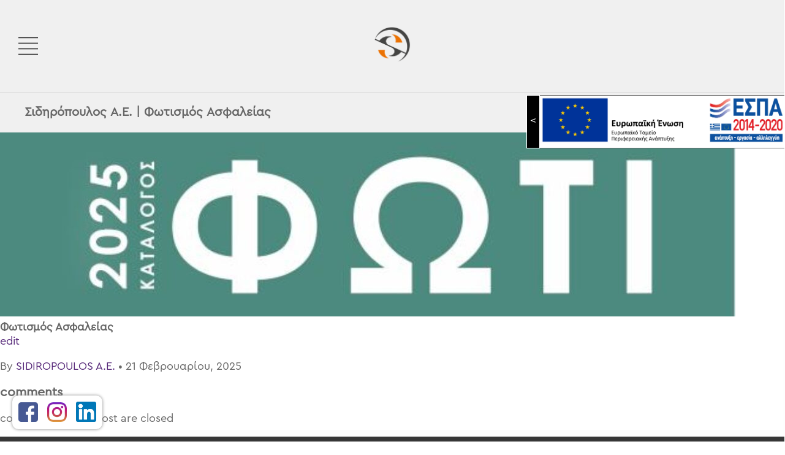

--- FILE ---
content_type: text/html; charset=UTF-8
request_url: https://www.sidiropoulos-sa.gr/catalog/%CE%BA%CE%B1%CF%84%CE%AC%CE%BB%CE%BF%CE%B3%CE%BF%CF%82-%CF%86%CF%89%CF%84%CE%B9%CF%83%CE%BC%CF%8C%CF%82-%CE%B1%CF%83%CF%86%CE%B1%CE%BB%CE%B5%CE%AF%CE%B1%CF%82/
body_size: 30562
content:

<!doctype html>
<!--[if lt IE 9]><html class="no-js no-svg ie lt-ie9 lt-ie8 lt-ie7" lang="el"> <![endif]-->
<!--[if IE 9]><html class="no-js no-svg ie ie9 lt-ie9 lt-ie8" lang="el"> <![endif]-->
<!--[if gt IE 9]><!--><html class="no-js no-svg" lang="el"> <!--<![endif]-->
<head>
    <meta charset="UTF-8" />
    <meta name="description" content="Ηλεκτρολογικό υλικό - Φωτισμός">
    <link rel="stylesheet" href="https://www.sidiropoulos-sa.gr/wp-content/themes/skd/style.css" type="text/css" media="screen" />
    <meta http-equiv="Content-Type" content="text/html; charset=UTF-8" />
    <meta http-equiv="X-UA-Compatible" content="IE=edge">
    <meta name="viewport" content="width=device-width, initial-scale=1">
    <link rel="author" href="https://www.sidiropoulos-sa.gr/wp-content/themes/skd/humans.txt" />
    <link rel="pingback" href="https://www.sidiropoulos-sa.gr/xmlrpc.php" />
    <link rel="profile" href="http://gmpg.org/xfn/11">
    <meta name='robots' content='index, follow, max-image-preview:large, max-snippet:-1, max-video-preview:-1' />
	<style>img:is([sizes="auto" i], [sizes^="auto," i]) { contain-intrinsic-size: 3000px 1500px }</style>
	
	<!-- This site is optimized with the Yoast SEO plugin v26.9 - https://yoast.com/product/yoast-seo-wordpress/ -->
	<title>Φωτισμός Ασφαλείας - Σιδηρόπουλος Α.Ε.</title>
	<link rel="canonical" href="https://www.sidiropoulos-sa.gr/catalog/κατάλογος-φωτισμός-ασφαλείας/" />
	<meta property="og:locale" content="el_GR" />
	<meta property="og:type" content="article" />
	<meta property="og:title" content="Φωτισμός Ασφαλείας - Σιδηρόπουλος Α.Ε." />
	<meta property="og:url" content="https://www.sidiropoulos-sa.gr/catalog/κατάλογος-φωτισμός-ασφαλείας/" />
	<meta property="og:site_name" content="Σιδηρόπουλος Α.Ε." />
	<meta property="article:modified_time" content="2025-04-23T05:52:59+00:00" />
	<meta property="og:image" content="https://www.sidiropoulos-sa.gr/wp-content/uploads/2022/02/fotismos25.jpg" />
	<meta property="og:image:width" content="620" />
	<meta property="og:image:height" content="875" />
	<meta property="og:image:type" content="image/jpeg" />
	<meta name="twitter:card" content="summary_large_image" />
	<meta name="twitter:label1" content="Εκτιμώμενος χρόνος ανάγνωσης" />
	<meta name="twitter:data1" content="1 λεπτό" />
	<script type="application/ld+json" class="yoast-schema-graph">{"@context":"https://schema.org","@graph":[{"@type":"WebPage","@id":"https://www.sidiropoulos-sa.gr/catalog/%ce%ba%ce%b1%cf%84%ce%ac%ce%bb%ce%bf%ce%b3%ce%bf%cf%82-%cf%86%cf%89%cf%84%ce%b9%cf%83%ce%bc%cf%8c%cf%82-%ce%b1%cf%83%cf%86%ce%b1%ce%bb%ce%b5%ce%af%ce%b1%cf%82/","url":"https://www.sidiropoulos-sa.gr/catalog/%ce%ba%ce%b1%cf%84%ce%ac%ce%bb%ce%bf%ce%b3%ce%bf%cf%82-%cf%86%cf%89%cf%84%ce%b9%cf%83%ce%bc%cf%8c%cf%82-%ce%b1%cf%83%cf%86%ce%b1%ce%bb%ce%b5%ce%af%ce%b1%cf%82/","name":"Φωτισμός Ασφαλείας - Σιδηρόπουλος Α.Ε.","isPartOf":{"@id":"https://www.sidiropoulos-sa.gr/#website"},"primaryImageOfPage":{"@id":"https://www.sidiropoulos-sa.gr/catalog/%ce%ba%ce%b1%cf%84%ce%ac%ce%bb%ce%bf%ce%b3%ce%bf%cf%82-%cf%86%cf%89%cf%84%ce%b9%cf%83%ce%bc%cf%8c%cf%82-%ce%b1%cf%83%cf%86%ce%b1%ce%bb%ce%b5%ce%af%ce%b1%cf%82/#primaryimage"},"image":{"@id":"https://www.sidiropoulos-sa.gr/catalog/%ce%ba%ce%b1%cf%84%ce%ac%ce%bb%ce%bf%ce%b3%ce%bf%cf%82-%cf%86%cf%89%cf%84%ce%b9%cf%83%ce%bc%cf%8c%cf%82-%ce%b1%cf%83%cf%86%ce%b1%ce%bb%ce%b5%ce%af%ce%b1%cf%82/#primaryimage"},"thumbnailUrl":"https://www.sidiropoulos-sa.gr/wp-content/uploads/2022/02/fotismos25.jpg","datePublished":"2025-02-21T06:55:53+00:00","dateModified":"2025-04-23T05:52:59+00:00","breadcrumb":{"@id":"https://www.sidiropoulos-sa.gr/catalog/%ce%ba%ce%b1%cf%84%ce%ac%ce%bb%ce%bf%ce%b3%ce%bf%cf%82-%cf%86%cf%89%cf%84%ce%b9%cf%83%ce%bc%cf%8c%cf%82-%ce%b1%cf%83%cf%86%ce%b1%ce%bb%ce%b5%ce%af%ce%b1%cf%82/#breadcrumb"},"inLanguage":"el","potentialAction":[{"@type":"ReadAction","target":["https://www.sidiropoulos-sa.gr/catalog/%ce%ba%ce%b1%cf%84%ce%ac%ce%bb%ce%bf%ce%b3%ce%bf%cf%82-%cf%86%cf%89%cf%84%ce%b9%cf%83%ce%bc%cf%8c%cf%82-%ce%b1%cf%83%cf%86%ce%b1%ce%bb%ce%b5%ce%af%ce%b1%cf%82/"]}]},{"@type":"ImageObject","inLanguage":"el","@id":"https://www.sidiropoulos-sa.gr/catalog/%ce%ba%ce%b1%cf%84%ce%ac%ce%bb%ce%bf%ce%b3%ce%bf%cf%82-%cf%86%cf%89%cf%84%ce%b9%cf%83%ce%bc%cf%8c%cf%82-%ce%b1%cf%83%cf%86%ce%b1%ce%bb%ce%b5%ce%af%ce%b1%cf%82/#primaryimage","url":"https://www.sidiropoulos-sa.gr/wp-content/uploads/2022/02/fotismos25.jpg","contentUrl":"https://www.sidiropoulos-sa.gr/wp-content/uploads/2022/02/fotismos25.jpg","width":620,"height":875},{"@type":"BreadcrumbList","@id":"https://www.sidiropoulos-sa.gr/catalog/%ce%ba%ce%b1%cf%84%ce%ac%ce%bb%ce%bf%ce%b3%ce%bf%cf%82-%cf%86%cf%89%cf%84%ce%b9%cf%83%ce%bc%cf%8c%cf%82-%ce%b1%cf%83%cf%86%ce%b1%ce%bb%ce%b5%ce%af%ce%b1%cf%82/#breadcrumb","itemListElement":[{"@type":"ListItem","position":1,"name":"Σιδηρόπουλος Α.Ε.","item":"https://www.sidiropoulos-sa.gr/"},{"@type":"ListItem","position":2,"name":"Φωτισμός Ασφαλείας"}]},{"@type":"WebSite","@id":"https://www.sidiropoulos-sa.gr/#website","url":"https://www.sidiropoulos-sa.gr/","name":"Σιδηρόπουλος Α.Ε.","description":"Ηλεκτρολογικό υλικό - Φωτισμός","potentialAction":[{"@type":"SearchAction","target":{"@type":"EntryPoint","urlTemplate":"https://www.sidiropoulos-sa.gr/?s={search_term_string}"},"query-input":{"@type":"PropertyValueSpecification","valueRequired":true,"valueName":"search_term_string"}}],"inLanguage":"el"}]}</script>
	<!-- / Yoast SEO plugin. -->


<link rel="alternate" type="application/rss+xml" title="Ροή RSS &raquo; Σιδηρόπουλος Α.Ε." href="https://www.sidiropoulos-sa.gr/feed/" />
<link rel="alternate" type="application/rss+xml" title="Ροή Σχολίων &raquo; Σιδηρόπουλος Α.Ε." href="https://www.sidiropoulos-sa.gr/comments/feed/" />
<script type="text/javascript">
/* <![CDATA[ */
window._wpemojiSettings = {"baseUrl":"https:\/\/s.w.org\/images\/core\/emoji\/16.0.1\/72x72\/","ext":".png","svgUrl":"https:\/\/s.w.org\/images\/core\/emoji\/16.0.1\/svg\/","svgExt":".svg","source":{"concatemoji":"https:\/\/www.sidiropoulos-sa.gr\/wp-includes\/js\/wp-emoji-release.min.js?ver=6.8.3"}};
/*! This file is auto-generated */
!function(s,n){var o,i,e;function c(e){try{var t={supportTests:e,timestamp:(new Date).valueOf()};sessionStorage.setItem(o,JSON.stringify(t))}catch(e){}}function p(e,t,n){e.clearRect(0,0,e.canvas.width,e.canvas.height),e.fillText(t,0,0);var t=new Uint32Array(e.getImageData(0,0,e.canvas.width,e.canvas.height).data),a=(e.clearRect(0,0,e.canvas.width,e.canvas.height),e.fillText(n,0,0),new Uint32Array(e.getImageData(0,0,e.canvas.width,e.canvas.height).data));return t.every(function(e,t){return e===a[t]})}function u(e,t){e.clearRect(0,0,e.canvas.width,e.canvas.height),e.fillText(t,0,0);for(var n=e.getImageData(16,16,1,1),a=0;a<n.data.length;a++)if(0!==n.data[a])return!1;return!0}function f(e,t,n,a){switch(t){case"flag":return n(e,"\ud83c\udff3\ufe0f\u200d\u26a7\ufe0f","\ud83c\udff3\ufe0f\u200b\u26a7\ufe0f")?!1:!n(e,"\ud83c\udde8\ud83c\uddf6","\ud83c\udde8\u200b\ud83c\uddf6")&&!n(e,"\ud83c\udff4\udb40\udc67\udb40\udc62\udb40\udc65\udb40\udc6e\udb40\udc67\udb40\udc7f","\ud83c\udff4\u200b\udb40\udc67\u200b\udb40\udc62\u200b\udb40\udc65\u200b\udb40\udc6e\u200b\udb40\udc67\u200b\udb40\udc7f");case"emoji":return!a(e,"\ud83e\udedf")}return!1}function g(e,t,n,a){var r="undefined"!=typeof WorkerGlobalScope&&self instanceof WorkerGlobalScope?new OffscreenCanvas(300,150):s.createElement("canvas"),o=r.getContext("2d",{willReadFrequently:!0}),i=(o.textBaseline="top",o.font="600 32px Arial",{});return e.forEach(function(e){i[e]=t(o,e,n,a)}),i}function t(e){var t=s.createElement("script");t.src=e,t.defer=!0,s.head.appendChild(t)}"undefined"!=typeof Promise&&(o="wpEmojiSettingsSupports",i=["flag","emoji"],n.supports={everything:!0,everythingExceptFlag:!0},e=new Promise(function(e){s.addEventListener("DOMContentLoaded",e,{once:!0})}),new Promise(function(t){var n=function(){try{var e=JSON.parse(sessionStorage.getItem(o));if("object"==typeof e&&"number"==typeof e.timestamp&&(new Date).valueOf()<e.timestamp+604800&&"object"==typeof e.supportTests)return e.supportTests}catch(e){}return null}();if(!n){if("undefined"!=typeof Worker&&"undefined"!=typeof OffscreenCanvas&&"undefined"!=typeof URL&&URL.createObjectURL&&"undefined"!=typeof Blob)try{var e="postMessage("+g.toString()+"("+[JSON.stringify(i),f.toString(),p.toString(),u.toString()].join(",")+"));",a=new Blob([e],{type:"text/javascript"}),r=new Worker(URL.createObjectURL(a),{name:"wpTestEmojiSupports"});return void(r.onmessage=function(e){c(n=e.data),r.terminate(),t(n)})}catch(e){}c(n=g(i,f,p,u))}t(n)}).then(function(e){for(var t in e)n.supports[t]=e[t],n.supports.everything=n.supports.everything&&n.supports[t],"flag"!==t&&(n.supports.everythingExceptFlag=n.supports.everythingExceptFlag&&n.supports[t]);n.supports.everythingExceptFlag=n.supports.everythingExceptFlag&&!n.supports.flag,n.DOMReady=!1,n.readyCallback=function(){n.DOMReady=!0}}).then(function(){return e}).then(function(){var e;n.supports.everything||(n.readyCallback(),(e=n.source||{}).concatemoji?t(e.concatemoji):e.wpemoji&&e.twemoji&&(t(e.twemoji),t(e.wpemoji)))}))}((window,document),window._wpemojiSettings);
/* ]]> */
</script>
<style id='wp-emoji-styles-inline-css' type='text/css'>

	img.wp-smiley, img.emoji {
		display: inline !important;
		border: none !important;
		box-shadow: none !important;
		height: 1em !important;
		width: 1em !important;
		margin: 0 0.07em !important;
		vertical-align: -0.1em !important;
		background: none !important;
		padding: 0 !important;
	}
</style>
<link rel='stylesheet' id='wp-block-library-css' href='https://www.sidiropoulos-sa.gr/wp-includes/css/dist/block-library/style.min.css?ver=6.8.3' type='text/css' media='all' />
<style id='classic-theme-styles-inline-css' type='text/css'>
/*! This file is auto-generated */
.wp-block-button__link{color:#fff;background-color:#32373c;border-radius:9999px;box-shadow:none;text-decoration:none;padding:calc(.667em + 2px) calc(1.333em + 2px);font-size:1.125em}.wp-block-file__button{background:#32373c;color:#fff;text-decoration:none}
</style>
<style id='global-styles-inline-css' type='text/css'>
:root{--wp--preset--aspect-ratio--square: 1;--wp--preset--aspect-ratio--4-3: 4/3;--wp--preset--aspect-ratio--3-4: 3/4;--wp--preset--aspect-ratio--3-2: 3/2;--wp--preset--aspect-ratio--2-3: 2/3;--wp--preset--aspect-ratio--16-9: 16/9;--wp--preset--aspect-ratio--9-16: 9/16;--wp--preset--color--black: #000000;--wp--preset--color--cyan-bluish-gray: #abb8c3;--wp--preset--color--white: #ffffff;--wp--preset--color--pale-pink: #f78da7;--wp--preset--color--vivid-red: #cf2e2e;--wp--preset--color--luminous-vivid-orange: #ff6900;--wp--preset--color--luminous-vivid-amber: #fcb900;--wp--preset--color--light-green-cyan: #7bdcb5;--wp--preset--color--vivid-green-cyan: #00d084;--wp--preset--color--pale-cyan-blue: #8ed1fc;--wp--preset--color--vivid-cyan-blue: #0693e3;--wp--preset--color--vivid-purple: #9b51e0;--wp--preset--gradient--vivid-cyan-blue-to-vivid-purple: linear-gradient(135deg,rgba(6,147,227,1) 0%,rgb(155,81,224) 100%);--wp--preset--gradient--light-green-cyan-to-vivid-green-cyan: linear-gradient(135deg,rgb(122,220,180) 0%,rgb(0,208,130) 100%);--wp--preset--gradient--luminous-vivid-amber-to-luminous-vivid-orange: linear-gradient(135deg,rgba(252,185,0,1) 0%,rgba(255,105,0,1) 100%);--wp--preset--gradient--luminous-vivid-orange-to-vivid-red: linear-gradient(135deg,rgba(255,105,0,1) 0%,rgb(207,46,46) 100%);--wp--preset--gradient--very-light-gray-to-cyan-bluish-gray: linear-gradient(135deg,rgb(238,238,238) 0%,rgb(169,184,195) 100%);--wp--preset--gradient--cool-to-warm-spectrum: linear-gradient(135deg,rgb(74,234,220) 0%,rgb(151,120,209) 20%,rgb(207,42,186) 40%,rgb(238,44,130) 60%,rgb(251,105,98) 80%,rgb(254,248,76) 100%);--wp--preset--gradient--blush-light-purple: linear-gradient(135deg,rgb(255,206,236) 0%,rgb(152,150,240) 100%);--wp--preset--gradient--blush-bordeaux: linear-gradient(135deg,rgb(254,205,165) 0%,rgb(254,45,45) 50%,rgb(107,0,62) 100%);--wp--preset--gradient--luminous-dusk: linear-gradient(135deg,rgb(255,203,112) 0%,rgb(199,81,192) 50%,rgb(65,88,208) 100%);--wp--preset--gradient--pale-ocean: linear-gradient(135deg,rgb(255,245,203) 0%,rgb(182,227,212) 50%,rgb(51,167,181) 100%);--wp--preset--gradient--electric-grass: linear-gradient(135deg,rgb(202,248,128) 0%,rgb(113,206,126) 100%);--wp--preset--gradient--midnight: linear-gradient(135deg,rgb(2,3,129) 0%,rgb(40,116,252) 100%);--wp--preset--font-size--small: 13px;--wp--preset--font-size--medium: 20px;--wp--preset--font-size--large: 36px;--wp--preset--font-size--x-large: 42px;--wp--preset--spacing--20: 0.44rem;--wp--preset--spacing--30: 0.67rem;--wp--preset--spacing--40: 1rem;--wp--preset--spacing--50: 1.5rem;--wp--preset--spacing--60: 2.25rem;--wp--preset--spacing--70: 3.38rem;--wp--preset--spacing--80: 5.06rem;--wp--preset--shadow--natural: 6px 6px 9px rgba(0, 0, 0, 0.2);--wp--preset--shadow--deep: 12px 12px 50px rgba(0, 0, 0, 0.4);--wp--preset--shadow--sharp: 6px 6px 0px rgba(0, 0, 0, 0.2);--wp--preset--shadow--outlined: 6px 6px 0px -3px rgba(255, 255, 255, 1), 6px 6px rgba(0, 0, 0, 1);--wp--preset--shadow--crisp: 6px 6px 0px rgba(0, 0, 0, 1);}:where(.is-layout-flex){gap: 0.5em;}:where(.is-layout-grid){gap: 0.5em;}body .is-layout-flex{display: flex;}.is-layout-flex{flex-wrap: wrap;align-items: center;}.is-layout-flex > :is(*, div){margin: 0;}body .is-layout-grid{display: grid;}.is-layout-grid > :is(*, div){margin: 0;}:where(.wp-block-columns.is-layout-flex){gap: 2em;}:where(.wp-block-columns.is-layout-grid){gap: 2em;}:where(.wp-block-post-template.is-layout-flex){gap: 1.25em;}:where(.wp-block-post-template.is-layout-grid){gap: 1.25em;}.has-black-color{color: var(--wp--preset--color--black) !important;}.has-cyan-bluish-gray-color{color: var(--wp--preset--color--cyan-bluish-gray) !important;}.has-white-color{color: var(--wp--preset--color--white) !important;}.has-pale-pink-color{color: var(--wp--preset--color--pale-pink) !important;}.has-vivid-red-color{color: var(--wp--preset--color--vivid-red) !important;}.has-luminous-vivid-orange-color{color: var(--wp--preset--color--luminous-vivid-orange) !important;}.has-luminous-vivid-amber-color{color: var(--wp--preset--color--luminous-vivid-amber) !important;}.has-light-green-cyan-color{color: var(--wp--preset--color--light-green-cyan) !important;}.has-vivid-green-cyan-color{color: var(--wp--preset--color--vivid-green-cyan) !important;}.has-pale-cyan-blue-color{color: var(--wp--preset--color--pale-cyan-blue) !important;}.has-vivid-cyan-blue-color{color: var(--wp--preset--color--vivid-cyan-blue) !important;}.has-vivid-purple-color{color: var(--wp--preset--color--vivid-purple) !important;}.has-black-background-color{background-color: var(--wp--preset--color--black) !important;}.has-cyan-bluish-gray-background-color{background-color: var(--wp--preset--color--cyan-bluish-gray) !important;}.has-white-background-color{background-color: var(--wp--preset--color--white) !important;}.has-pale-pink-background-color{background-color: var(--wp--preset--color--pale-pink) !important;}.has-vivid-red-background-color{background-color: var(--wp--preset--color--vivid-red) !important;}.has-luminous-vivid-orange-background-color{background-color: var(--wp--preset--color--luminous-vivid-orange) !important;}.has-luminous-vivid-amber-background-color{background-color: var(--wp--preset--color--luminous-vivid-amber) !important;}.has-light-green-cyan-background-color{background-color: var(--wp--preset--color--light-green-cyan) !important;}.has-vivid-green-cyan-background-color{background-color: var(--wp--preset--color--vivid-green-cyan) !important;}.has-pale-cyan-blue-background-color{background-color: var(--wp--preset--color--pale-cyan-blue) !important;}.has-vivid-cyan-blue-background-color{background-color: var(--wp--preset--color--vivid-cyan-blue) !important;}.has-vivid-purple-background-color{background-color: var(--wp--preset--color--vivid-purple) !important;}.has-black-border-color{border-color: var(--wp--preset--color--black) !important;}.has-cyan-bluish-gray-border-color{border-color: var(--wp--preset--color--cyan-bluish-gray) !important;}.has-white-border-color{border-color: var(--wp--preset--color--white) !important;}.has-pale-pink-border-color{border-color: var(--wp--preset--color--pale-pink) !important;}.has-vivid-red-border-color{border-color: var(--wp--preset--color--vivid-red) !important;}.has-luminous-vivid-orange-border-color{border-color: var(--wp--preset--color--luminous-vivid-orange) !important;}.has-luminous-vivid-amber-border-color{border-color: var(--wp--preset--color--luminous-vivid-amber) !important;}.has-light-green-cyan-border-color{border-color: var(--wp--preset--color--light-green-cyan) !important;}.has-vivid-green-cyan-border-color{border-color: var(--wp--preset--color--vivid-green-cyan) !important;}.has-pale-cyan-blue-border-color{border-color: var(--wp--preset--color--pale-cyan-blue) !important;}.has-vivid-cyan-blue-border-color{border-color: var(--wp--preset--color--vivid-cyan-blue) !important;}.has-vivid-purple-border-color{border-color: var(--wp--preset--color--vivid-purple) !important;}.has-vivid-cyan-blue-to-vivid-purple-gradient-background{background: var(--wp--preset--gradient--vivid-cyan-blue-to-vivid-purple) !important;}.has-light-green-cyan-to-vivid-green-cyan-gradient-background{background: var(--wp--preset--gradient--light-green-cyan-to-vivid-green-cyan) !important;}.has-luminous-vivid-amber-to-luminous-vivid-orange-gradient-background{background: var(--wp--preset--gradient--luminous-vivid-amber-to-luminous-vivid-orange) !important;}.has-luminous-vivid-orange-to-vivid-red-gradient-background{background: var(--wp--preset--gradient--luminous-vivid-orange-to-vivid-red) !important;}.has-very-light-gray-to-cyan-bluish-gray-gradient-background{background: var(--wp--preset--gradient--very-light-gray-to-cyan-bluish-gray) !important;}.has-cool-to-warm-spectrum-gradient-background{background: var(--wp--preset--gradient--cool-to-warm-spectrum) !important;}.has-blush-light-purple-gradient-background{background: var(--wp--preset--gradient--blush-light-purple) !important;}.has-blush-bordeaux-gradient-background{background: var(--wp--preset--gradient--blush-bordeaux) !important;}.has-luminous-dusk-gradient-background{background: var(--wp--preset--gradient--luminous-dusk) !important;}.has-pale-ocean-gradient-background{background: var(--wp--preset--gradient--pale-ocean) !important;}.has-electric-grass-gradient-background{background: var(--wp--preset--gradient--electric-grass) !important;}.has-midnight-gradient-background{background: var(--wp--preset--gradient--midnight) !important;}.has-small-font-size{font-size: var(--wp--preset--font-size--small) !important;}.has-medium-font-size{font-size: var(--wp--preset--font-size--medium) !important;}.has-large-font-size{font-size: var(--wp--preset--font-size--large) !important;}.has-x-large-font-size{font-size: var(--wp--preset--font-size--x-large) !important;}
:where(.wp-block-post-template.is-layout-flex){gap: 1.25em;}:where(.wp-block-post-template.is-layout-grid){gap: 1.25em;}
:where(.wp-block-columns.is-layout-flex){gap: 2em;}:where(.wp-block-columns.is-layout-grid){gap: 2em;}
:root :where(.wp-block-pullquote){font-size: 1.5em;line-height: 1.6;}
</style>
<link rel='stylesheet' id='contact-form-7-css' href='https://www.sidiropoulos-sa.gr/wp-content/plugins/contact-form-7/includes/css/styles.css?ver=6.1.3' type='text/css' media='all' />
<link rel='stylesheet' id='nouislider-css' href='https://www.sidiropoulos-sa.gr/wp-content/plugins/itrust_wc_ajax_filter/public/css/nouislider.min.css?ver=1.0.7' type='text/css' media='all' />
<link rel='stylesheet' id='itrust_wc_ajax_filter-css' href='https://www.sidiropoulos-sa.gr/wp-content/plugins/itrust_wc_ajax_filter/public/css/itrust_wc_ajax_filter-public.css?ver=1.0.7' type='text/css' media='all' />
<link rel='stylesheet' id='simple-banner-style-css' href='https://www.sidiropoulos-sa.gr/wp-content/plugins/simple-banner/simple-banner.css?ver=3.2.1' type='text/css' media='all' />
<link rel='stylesheet' id='woocommerce-layout-css' href='https://www.sidiropoulos-sa.gr/wp-content/plugins/woocommerce/assets/css/woocommerce-layout.css?ver=10.1.3' type='text/css' media='all' />
<link rel='stylesheet' id='woocommerce-smallscreen-css' href='https://www.sidiropoulos-sa.gr/wp-content/plugins/woocommerce/assets/css/woocommerce-smallscreen.css?ver=10.1.3' type='text/css' media='only screen and (max-width: 768px)' />
<link rel='stylesheet' id='woocommerce-general-css' href='https://www.sidiropoulos-sa.gr/wp-content/plugins/woocommerce/assets/css/woocommerce.css?ver=10.1.3' type='text/css' media='all' />
<style id='woocommerce-inline-inline-css' type='text/css'>
.woocommerce form .form-row .required { visibility: visible; }
</style>
<link rel='stylesheet' id='brands-styles-css' href='https://www.sidiropoulos-sa.gr/wp-content/plugins/woocommerce/assets/css/brands.css?ver=10.1.3' type='text/css' media='all' />
<link rel='stylesheet' id='dgwt-wcas-style-css' href='https://www.sidiropoulos-sa.gr/wp-content/plugins/ajax-search-for-woocommerce/assets/css/style.min.css?ver=1.32.2' type='text/css' media='all' />
<link rel='stylesheet' id='owl-css' href='https://www.sidiropoulos-sa.gr/wp-content/themes/skd/assets/css/owl.carousel.min.css?ver=2.3.4' type='text/css' media='all' />
<link rel='stylesheet' id='fancybox-css' href='https://www.sidiropoulos-sa.gr/wp-content/themes/skd/assets/css/jquery.fancybox.min.css?ver=3.3.1' type='text/css' media='all' />
<link rel='stylesheet' id='magnify-css' href='https://www.sidiropoulos-sa.gr/wp-content/themes/skd/assets/css/magnify.css?ver=2.3.3' type='text/css' media='all' />
<link rel='stylesheet' id='main-css-css' href='https://www.sidiropoulos-sa.gr/wp-content/themes/skd/assets/css/style.css?ver=1.1.0' type='text/css' media='all' />
<script type="text/javascript" src="https://www.sidiropoulos-sa.gr/wp-content/plugins/itrust_wc_ajax_filter/public/js/wNumb.js?ver=1.0.7" id="wNumb-js"></script>
<script type="text/javascript" src="https://www.sidiropoulos-sa.gr/wp-content/plugins/itrust_wc_ajax_filter/public/js/nouislider.min.js?ver=1.0.7" id="nouislider-js"></script>
<script type="text/javascript" src="https://www.sidiropoulos-sa.gr/wp-includes/js/jquery/jquery.min.js?ver=3.7.1" id="jquery-core-js"></script>
<script type="text/javascript" src="https://www.sidiropoulos-sa.gr/wp-includes/js/jquery/jquery-migrate.min.js?ver=3.4.1" id="jquery-migrate-js"></script>
<script type="text/javascript" id="simple-banner-script-js-before">
/* <![CDATA[ */
const simpleBannerScriptParams = {"pro_version_enabled":"","debug_mode":false,"id":9354,"version":"3.2.1","banner_params":[{"hide_simple_banner":"no","simple_banner_prepend_element":false,"simple_banner_position":"fixed","header_margin":"","header_padding":"","wp_body_open_enabled":"","wp_body_open":true,"simple_banner_z_index":false,"simple_banner_text":"","disabled_on_current_page":false,"disabled_pages_array":[],"is_current_page_a_post":false,"disabled_on_posts":"","simple_banner_disabled_page_paths":false,"simple_banner_font_size":"16px","simple_banner_color":"#e17f0e","simple_banner_text_color":"","simple_banner_link_color":"#1d1c1b","simple_banner_close_color":"","simple_banner_custom_css":"","simple_banner_scrolling_custom_css":"","simple_banner_text_custom_css":"","simple_banner_button_css":"","site_custom_css":"","keep_site_custom_css":"","site_custom_js":"","keep_site_custom_js":"","close_button_enabled":"","close_button_expiration":"","close_button_cookie_set":false,"current_date":{"date":"2026-02-03 18:11:40.110196","timezone_type":3,"timezone":"UTC"},"start_date":{"date":"2026-02-03 18:11:40.110203","timezone_type":3,"timezone":"UTC"},"end_date":{"date":"2026-02-03 18:11:40.110207","timezone_type":3,"timezone":"UTC"},"simple_banner_start_after_date":false,"simple_banner_remove_after_date":false,"simple_banner_insert_inside_element":false}]}
/* ]]> */
</script>
<script type="text/javascript" src="https://www.sidiropoulos-sa.gr/wp-content/plugins/simple-banner/simple-banner.js?ver=3.2.1" id="simple-banner-script-js"></script>
<script type="text/javascript" src="https://www.sidiropoulos-sa.gr/wp-content/plugins/woocommerce/assets/js/jquery-blockui/jquery.blockUI.min.js?ver=2.7.0-wc.10.1.3" id="jquery-blockui-js" defer="defer" data-wp-strategy="defer"></script>
<script type="text/javascript" id="wc-add-to-cart-js-extra">
/* <![CDATA[ */
var wc_add_to_cart_params = {"ajax_url":"\/wp-admin\/admin-ajax.php","wc_ajax_url":"\/?wc-ajax=%%endpoint%%","i18n_view_cart":"\u039a\u03b1\u03bb\u03ac\u03b8\u03b9","cart_url":"https:\/\/www.sidiropoulos-sa.gr\/cart\/","is_cart":"","cart_redirect_after_add":"no"};
/* ]]> */
</script>
<script type="text/javascript" src="https://www.sidiropoulos-sa.gr/wp-content/plugins/woocommerce/assets/js/frontend/add-to-cart.min.js?ver=10.1.3" id="wc-add-to-cart-js" defer="defer" data-wp-strategy="defer"></script>
<script type="text/javascript" src="https://www.sidiropoulos-sa.gr/wp-content/plugins/woocommerce/assets/js/js-cookie/js.cookie.min.js?ver=2.1.4-wc.10.1.3" id="js-cookie-js" defer="defer" data-wp-strategy="defer"></script>
<script type="text/javascript" id="woocommerce-js-extra">
/* <![CDATA[ */
var woocommerce_params = {"ajax_url":"\/wp-admin\/admin-ajax.php","wc_ajax_url":"\/?wc-ajax=%%endpoint%%","i18n_password_show":"\u0395\u03bc\u03c6\u03ac\u03bd\u03b9\u03c3\u03b7 \u03c3\u03c5\u03bd\u03b8\u03b7\u03bc\u03b1\u03c4\u03b9\u03ba\u03bf\u03cd","i18n_password_hide":"\u0391\u03c0\u03cc\u03ba\u03c1\u03c5\u03c8\u03b7 \u03c3\u03c5\u03bd\u03b8\u03b7\u03bc\u03b1\u03c4\u03b9\u03ba\u03bf\u03cd"};
/* ]]> */
</script>
<script type="text/javascript" src="https://www.sidiropoulos-sa.gr/wp-content/plugins/woocommerce/assets/js/frontend/woocommerce.min.js?ver=10.1.3" id="woocommerce-js" defer="defer" data-wp-strategy="defer"></script>
<script type="text/javascript" src="https://www.sidiropoulos-sa.gr/wp-content/themes/skd/assets/js/jquery.fancybox.min.js?ver=3.3.1" id="fancybox-js"></script>
<script type="text/javascript" src="https://www.sidiropoulos-sa.gr/wp-content/themes/skd/assets/js/owl.carousel.min.js?ver=2.3.4" id="owl-js"></script>
<script type="text/javascript" src="https://www.sidiropoulos-sa.gr/wp-content/themes/skd/assets/js/jquery.magnify.js?ver=2.3.3" id="magnify-js"></script>
<script type="text/javascript" src="https://www.sidiropoulos-sa.gr/wp-content/themes/skd/assets/js/jquery.magnify-mobile.js?ver=2.3.3" id="magnify-mobile-js"></script>
<script type="text/javascript" id="utilities-js-extra">
/* <![CDATA[ */
var varsPhp = {"ajaxWP":"https:\/\/www.sidiropoulos-sa.gr\/wp-admin\/admin-ajax.php","ajaxFC":"https:\/\/www.sidiropoulos-sa.gr\/wp-content\/themes\/skd\/inc\/AjaxRouter.php","user_language":"el","urls":{"cart":"https:\/\/www.sidiropoulos-sa.gr\/cart\/"},"text":{"more_attributes":"More Attributes"}};
/* ]]> */
</script>
<script type="text/javascript" src="https://www.sidiropoulos-sa.gr/wp-content/themes/skd/assets/js/utilities.js?ver=1.1.0" id="utilities-js"></script>
<script type="text/javascript" src="https://www.sidiropoulos-sa.gr/wp-content/themes/skd/assets/js/other.js?ver=1.1.0" id="other-js"></script>
<script type="text/javascript" src="https://www.sidiropoulos-sa.gr/wp-content/themes/skd/assets/js/home.js?ver=1.1.0" id="home-js"></script>
<script type="text/javascript" src="https://www.sidiropoulos-sa.gr/wp-content/themes/skd/assets/js/woo.js?ver=1.1.0" id="woo-js"></script>
<script type="text/javascript" src="https://www.sidiropoulos-sa.gr/wp-content/themes/skd/assets/js/dot.js?ver=1.1.0" id="dot-js"></script>
<script type="text/javascript" src="https://www.sidiropoulos-sa.gr/wp-content/themes/skd/assets/js/dotdotdot.js?ver=1.1.0" id="dotdotdot-js"></script>
<link rel="https://api.w.org/" href="https://www.sidiropoulos-sa.gr/wp-json/" /><link rel="EditURI" type="application/rsd+xml" title="RSD" href="https://www.sidiropoulos-sa.gr/xmlrpc.php?rsd" />
<meta name="generator" content="WordPress 6.8.3" />
<meta name="generator" content="WooCommerce 10.1.3" />
<link rel='shortlink' href='https://www.sidiropoulos-sa.gr/?p=9354' />
<link rel="alternate" title="oEmbed (JSON)" type="application/json+oembed" href="https://www.sidiropoulos-sa.gr/wp-json/oembed/1.0/embed?url=https%3A%2F%2Fwww.sidiropoulos-sa.gr%2Fcatalog%2F%25ce%25ba%25ce%25b1%25cf%2584%25ce%25ac%25ce%25bb%25ce%25bf%25ce%25b3%25ce%25bf%25cf%2582-%25cf%2586%25cf%2589%25cf%2584%25ce%25b9%25cf%2583%25ce%25bc%25cf%258c%25cf%2582-%25ce%25b1%25cf%2583%25cf%2586%25ce%25b1%25ce%25bb%25ce%25b5%25ce%25af%25ce%25b1%25cf%2582%2F" />
<link rel="alternate" title="oEmbed (XML)" type="text/xml+oembed" href="https://www.sidiropoulos-sa.gr/wp-json/oembed/1.0/embed?url=https%3A%2F%2Fwww.sidiropoulos-sa.gr%2Fcatalog%2F%25ce%25ba%25ce%25b1%25cf%2584%25ce%25ac%25ce%25bb%25ce%25bf%25ce%25b3%25ce%25bf%25cf%2582-%25cf%2586%25cf%2589%25cf%2584%25ce%25b9%25cf%2583%25ce%25bc%25cf%258c%25cf%2582-%25ce%25b1%25cf%2583%25cf%2586%25ce%25b1%25ce%25bb%25ce%25b5%25ce%25af%25ce%25b1%25cf%2582%2F&#038;format=xml" />
<style id="simple-banner-position" type="text/css">.simple-banner{position:fixed;}</style><style id="simple-banner-font-size" type="text/css">.simple-banner .simple-banner-text{font-size:16px;}</style><style id="simple-banner-background-color" type="text/css">.simple-banner{background:#e17f0e;}</style><style id="simple-banner-text-color" type="text/css">.simple-banner .simple-banner-text{color: #ffffff;}</style><style id="simple-banner-link-color" type="text/css">.simple-banner .simple-banner-text a{color:#1d1c1b;}</style><style id="simple-banner-z-index" type="text/css">.simple-banner{z-index: 99999;}</style><style id="simple-banner-site-custom-css-dummy" type="text/css"></style><script id="simple-banner-site-custom-js-dummy" type="text/javascript"></script><style type="text/css">/* =Responsive Map fix
-------------------------------------------------------------- */
.pw_map_canvas img {
	max-width: none;
}</style><meta name="wwp" content="yes" />		<style>
			.dgwt-wcas-ico-magnifier,.dgwt-wcas-ico-magnifier-handler{max-width:20px}.dgwt-wcas-search-wrapp{max-width:600px}		</style>
				<style>
			.header .actions .action.search,
			.header .actions .action.account,
			.header .actions .action.mini-cart,
			.menu-wrapper .products_categories,
			.top-categories,
			.products-on-sales
			{
				display: none !important;
			}
		</style>
			<noscript><style>.woocommerce-product-gallery{ opacity: 1 !important; }</style></noscript>
	<link rel="icon" href="https://www.sidiropoulos-sa.gr/wp-content/uploads/2020/10/cropped-logo-32x32.png" sizes="32x32" />
<link rel="icon" href="https://www.sidiropoulos-sa.gr/wp-content/uploads/2020/10/cropped-logo-192x192.png" sizes="192x192" />
<link rel="apple-touch-icon" href="https://www.sidiropoulos-sa.gr/wp-content/uploads/2020/10/cropped-logo-180x180.png" />
<meta name="msapplication-TileImage" content="https://www.sidiropoulos-sa.gr/wp-content/uploads/2020/10/cropped-logo-270x270.png" />


    <style>
        body {
            overflow-x: hidden;
        }

        #espa-banner {
            width: 80%;
            max-width: 400px;
            position: absolute;
            z-index: 999999;
            right: -400px;
            background-color: #fff;
            top: 155px;
            border: 1px solid;
            border-right: none;
            transition: right .3s ease-in-out;
        }

        #espa-banner img {
            width: 100%;
        }

        #espa-banner.open {
            right: -1px;
        }

        #espa-banner .arrow-open {
            display: block;
            width: 20px;
            height: 100%;
            position: absolute;
            background: black;
            top: -1px;
            left: -22px;
            color: white;
            text-align: center;
            line-height: 80px;
            font-weight: 400;
            font-style: normal;
            cursor: pointer;
            border: 1px solid;
        }
    </style>

    <script>
        jQuery( document ).ready(function() {

            function setCookie(cname, cvalue, exdays) {
                var d = new Date();
                d.setTime(d.getTime() + (exdays * 24 * 60 * 60 * 1000));
                var expires = "expires="+d.toUTCString();
                document.cookie = cname + "=" + cvalue + ";" + expires + ";path=/";
            }

            function getCookie(cname) {
                var name = cname + "=";
                var ca = document.cookie.split(';');
                for(var i = 0; i < ca.length; i++) {
                    var c = ca[i];
                    while (c.charAt(0) == ' ') {
                        c = c.substring(1);
                    }
                    if (c.indexOf(name) == 0) {
                        return c.substring(name.length, c.length);
                    }
                }
                return false;
            }

            if (!getCookie('espa-banner')) {
                setCookie('espa-banner', '1', 1);
                jQuery('#espa-banner').addClass('open');
            }

            jQuery('#espa-banner .arrow-open').on('click', function () {
                jQuery('#espa-banner').toggleClass('open');
            })
        });
    </script>			</head>

	<body class="wp-singular catalog-template-default single single-catalog postid-9354 wp-theme-skd theme-skd woocommerce-no-js base-template-1" data-template="template1">

		<div id="espa-banner">
			<a target="_blank" href="https://sidiropoulos-sa.gr/%ce%b5%cf%83%cf%80%ce%b1/">
				<img src="https://sidiropoulos-sa.gr/wp-content/uploads/2021/03/Sticker-website_ETPA_GR_HighRes.jpg" alt="ESPA">
			</a>

			<div class="arrow-open"><</div>
		</div>

		    <header class="header" >
        <section class="base-header">
            <div class="wrapper">
                <div class="open-sidebar">
                    <img class="open-sidebar-btn" src="https://www.sidiropoulos-sa.gr/wp-content/themes/skd/assets/icons/menu.png" alt="">
                </div>
                <div class="logo" role="banner">
                    <a class="hdr-logo-link" href="https://www.sidiropoulos-sa.gr" rel="home">
                        <img src="https://www.sidiropoulos-sa.gr/wp-content/themes/skd/assets/images/SIMA-FINAL-SIDIROPOULOS.png" alt="logo">
                    </a>
                </div>
                <div class="actions">
                    <div class="action search">
                        <div class="search-input">
                            <form role="search" method="get" class="search-form" action="https://www.sidiropoulos-sa.gr/">
			<div class="article-sidebar-search">
				<label>
					<span class="screen-reader-text">Αναζήτηση για:</span>
					<input type="search" class="search-field" placeholder="Αναζήτηση&hellip;" value="" name="s" />
				</label>
				<button type="submit"><i class="fas fa-search"></i></button>
				</div>
			</form>
                            <div class="close-search">
                                <i class="fa fa-times" aria-hidden="true"></i>
                            </div>
                        </div>
                        <a href="#">
                            <img src="https://www.sidiropoulos-sa.gr/wp-content/themes/skd/assets/icons/search.png" alt="">
                        </a>
                    </div>
                    <div class="action account">
                        <a href="https://www.sidiropoulos-sa.gr/my-account/">
                            <img src="https://www.sidiropoulos-sa.gr/wp-content/themes/skd/assets/icons/user.png" alt="">
                        </a>
                    </div>
                    <div class="action mini-cart">
                        <img src="https://www.sidiropoulos-sa.gr/wp-content/themes/skd/assets/icons/shopping-cart.png" alt="">
                    </div>
                </div>
            </div>
        </section>
    </header>

    <section class="base-sidebar">
        <div class="header-sidebar">
            <div class="close-sidebar">
                <img src="https://www.sidiropoulos-sa.gr/wp-content/themes/skd/assets/icons/left-arrow.png" alt="">
                <span>MENU</span>
            </div>
        </div>
        <nav id="nav-main" class="nav-main" role="navigation">
            	<div class="menu-wrapper">
		<ul>
            				<li class="products_categories menu-item menu-item-type-custom menu-item-object-custom menu-item-85 menu-item-has-children">
					<a target="" href="https://sidiropoulos-sa.gr/shop/">ΠΡΟΪΟΝΤΑ</a>
                    	<div class="menu-wrapper">
		<ul>
            				<li class="menu-item menu-item-type- menu-item-object- menu-item-1000085">
					<a target="" href="https://www.sidiropoulos-sa.gr/product-category/uncategorized-en/">Uncategorized</a>
                    				</li>
            				<li class="menu-item menu-item-type- menu-item-object- menu-item-1000086 menu-item-has-children">
					<a target="" href="https://www.sidiropoulos-sa.gr/product-category/biomhxaniko_yliko/">Βιομηχανικό Υλικό</a>
                    	<div class="menu-wrapper">
		<ul>
            				<li class="menu-item menu-item-type- menu-item-object- menu-item-2000088">
					<a target="" href="https://www.sidiropoulos-sa.gr/product-category/biomhxaniko_yliko/rythmistes_strofwn/">Ρυθμιστές στροφών</a>
                    				</li>
            				<li class="menu-item menu-item-type- menu-item-object- menu-item-2000089">
					<a target="" href="https://www.sidiropoulos-sa.gr/product-category/biomhxaniko_yliko/trofodotika/">Τροφοδοτικά</a>
                    				</li>
            		</ul>
	</div>
				</li>
            				<li class="menu-item menu-item-type- menu-item-object- menu-item-1000089 menu-item-has-children">
					<a target="" href="https://www.sidiropoulos-sa.gr/product-category/led-%ce%bb%ce%ac%ce%bc%cf%80%ce%b5%cf%82/">Led Λάμπες</a>
                    	<div class="menu-wrapper">
		<ul>
            				<li class="menu-item menu-item-type- menu-item-object- menu-item-2000094">
					<a target="" href="https://www.sidiropoulos-sa.gr/product-category/led-%ce%bb%ce%ac%ce%bc%cf%80%ce%b5%cf%82/%ce%bb%ce%b1%ce%bc%cf%80%cf%84%ce%ae%cf%81%ce%b5%cf%82-led-ar-111/">Λαμπτήρες Led AR-111</a>
                    				</li>
            				<li class="menu-item menu-item-type- menu-item-object- menu-item-2000095">
					<a target="" href="https://www.sidiropoulos-sa.gr/product-category/led-%ce%bb%ce%ac%ce%bc%cf%80%ce%b5%cf%82/%ce%bb%ce%b1%ce%bc%cf%80%cf%84%ce%ae%cf%81%ce%b5%cf%82-led-b22/">Λαμπτήρες Led B22</a>
                    				</li>
            				<li class="menu-item menu-item-type- menu-item-object- menu-item-2000096">
					<a target="" href="https://www.sidiropoulos-sa.gr/product-category/led-%ce%bb%ce%ac%ce%bc%cf%80%ce%b5%cf%82/%ce%bb%ce%b1%ce%bc%cf%80%cf%84%ce%ae%cf%81%ce%b5%cf%82-led-e14/">Λαμπτήρες Led E14</a>
                    				</li>
            				<li class="menu-item menu-item-type- menu-item-object- menu-item-2000097">
					<a target="" href="https://www.sidiropoulos-sa.gr/product-category/led-%ce%bb%ce%ac%ce%bc%cf%80%ce%b5%cf%82/%ce%bb%ce%b1%ce%bc%cf%80%cf%84%ce%ae%cf%81%ce%b5%cf%82-led-e27/">Λαμπτήρες Led E27</a>
                    				</li>
            				<li class="menu-item menu-item-type- menu-item-object- menu-item-2000098">
					<a target="" href="https://www.sidiropoulos-sa.gr/product-category/led-%ce%bb%ce%ac%ce%bc%cf%80%ce%b5%cf%82/%ce%bb%ce%b1%ce%bc%cf%80%cf%84%ce%ae%cf%81%ce%b5%cf%82-led-e40/">Λαμπτήρες Led E40</a>
                    				</li>
            				<li class="menu-item menu-item-type- menu-item-object- menu-item-2000099">
					<a target="" href="https://www.sidiropoulos-sa.gr/product-category/led-%ce%bb%ce%ac%ce%bc%cf%80%ce%b5%cf%82/%ce%bb%ce%b1%ce%bc%cf%80%cf%84%ce%ae%cf%81%ce%b5%cf%82-led-g4/">Λαμπτήρες Led G4</a>
                    				</li>
            				<li class="menu-item menu-item-type- menu-item-object- menu-item-2000100">
					<a target="" href="https://www.sidiropoulos-sa.gr/product-category/led-%ce%bb%ce%ac%ce%bc%cf%80%ce%b5%cf%82/%ce%bb%ce%b1%ce%bc%cf%80%cf%84%ce%ae%cf%81%ce%b5%cf%82-led-g9/">Λαμπτήρες Led G9</a>
                    				</li>
            				<li class="menu-item menu-item-type- menu-item-object- menu-item-2000101">
					<a target="" href="https://www.sidiropoulos-sa.gr/product-category/led-%ce%bb%ce%ac%ce%bc%cf%80%ce%b5%cf%82/%ce%bb%ce%b1%ce%bc%cf%80%cf%84%ce%ae%cf%81%ce%b5%cf%82-led-gu10/">Λαμπτήρες Led GU10</a>
                    				</li>
            				<li class="menu-item menu-item-type- menu-item-object- menu-item-2000102">
					<a target="" href="https://www.sidiropoulos-sa.gr/product-category/led-%ce%bb%ce%ac%ce%bc%cf%80%ce%b5%cf%82/%ce%bb%ce%b1%ce%bc%cf%80%cf%84%ce%ae%cf%81%ce%b5%cf%82-led-gu5-3/">Λαμπτήρες Led GU5.3</a>
                    				</li>
            				<li class="menu-item menu-item-type- menu-item-object- menu-item-2000103">
					<a target="" href="https://www.sidiropoulos-sa.gr/product-category/led-%ce%bb%ce%ac%ce%bc%cf%80%ce%b5%cf%82/%ce%bb%ce%b1%ce%bc%cf%80%cf%84%ce%ae%cf%81%ce%b5%cf%82-led-gx53/">Λαμπτήρες Led GX53</a>
                    				</li>
            				<li class="menu-item menu-item-type- menu-item-object- menu-item-2000104">
					<a target="" href="https://www.sidiropoulos-sa.gr/product-category/led-%ce%bb%ce%ac%ce%bc%cf%80%ce%b5%cf%82/%ce%bb%ce%b1%ce%bc%cf%80%cf%84%ce%ae%cf%81%ce%b5%cf%82-led-linestra/">Λαμπτήρες Led Linestra</a>
                    				</li>
            				<li class="menu-item menu-item-type- menu-item-object- menu-item-2000105">
					<a target="" href="https://www.sidiropoulos-sa.gr/product-category/led-%ce%bb%ce%ac%ce%bc%cf%80%ce%b5%cf%82/%ce%bb%ce%b1%ce%bc%cf%80%cf%84%ce%ae%cf%81%ce%b5%cf%82-led-mr11/">Λαμπτήρες Led MR11</a>
                    				</li>
            				<li class="menu-item menu-item-type- menu-item-object- menu-item-2000106">
					<a target="" href="https://www.sidiropoulos-sa.gr/product-category/led-%ce%bb%ce%ac%ce%bc%cf%80%ce%b5%cf%82/%ce%bb%ce%b1%ce%bc%cf%80%cf%84%ce%ae%cf%81%ce%b5%cf%82-led-mr16/">Λαμπτήρες Led MR16</a>
                    				</li>
            				<li class="menu-item menu-item-type- menu-item-object- menu-item-2000107">
					<a target="" href="https://www.sidiropoulos-sa.gr/product-category/led-%ce%bb%ce%ac%ce%bc%cf%80%ce%b5%cf%82/%ce%bb%ce%b1%ce%bc%cf%80%cf%84%ce%ae%cf%81%ce%b5%cf%82-led-par/">Λαμπτήρες Led PAR</a>
                    				</li>
            				<li class="menu-item menu-item-type- menu-item-object- menu-item-2000108">
					<a target="" href="https://www.sidiropoulos-sa.gr/product-category/led-%ce%bb%ce%ac%ce%bc%cf%80%ce%b5%cf%82/%ce%bb%ce%b1%ce%bc%cf%80%cf%84%ce%ae%cf%81%ce%b5%cf%82-led-par56-%cf%80%ce%b9%cf%83%ce%af%ce%bd%ce%b1%cf%82/">Λαμπτήρες Led PAR56 Πισίνας</a>
                    				</li>
            				<li class="menu-item menu-item-type- menu-item-object- menu-item-2000109">
					<a target="" href="https://www.sidiropoulos-sa.gr/product-category/led-%ce%bb%ce%ac%ce%bc%cf%80%ce%b5%cf%82/%ce%bb%ce%b1%ce%bc%cf%80%cf%84%ce%ae%cf%81%ce%b5%cf%82-led-%ce%b9%cf%89%ce%b4%ce%af%ce%bd%ce%b7%cf%82-r7s/">Λαμπτήρες Led Ιωδίνης R7s</a>
                    				</li>
            				<li class="menu-item menu-item-type- menu-item-object- menu-item-2000110">
					<a target="" href="https://www.sidiropoulos-sa.gr/product-category/led-%ce%bb%ce%ac%ce%bc%cf%80%ce%b5%cf%82/%ce%bb%ce%b1%ce%bc%cf%80%cf%84%ce%ae%cf%81%ce%b5%cf%82-led-%cf%86%ce%b8%ce%bf%cf%81%ce%b9%cf%83%ce%bc%ce%bf%cf%8d/">Λαμπτήρες Led Φθορισμού</a>
                    				</li>
            		</ul>
	</div>
				</li>
            				<li class="menu-item menu-item-type- menu-item-object- menu-item-1000107 menu-item-has-children">
					<a target="" href="https://www.sidiropoulos-sa.gr/product-category/%ce%b2%ce%b9%ce%bf%ce%bc%ce%b7%cf%87%ce%b1%ce%bd%ce%b9%ce%ba%cf%8c-%cf%85%ce%bb%ce%b9%ce%ba%cf%8c/">Βιομηχανικό υλικό</a>
                    	<div class="menu-wrapper">
		<ul>
            				<li class="menu-item menu-item-type- menu-item-object- menu-item-2000130">
					<a target="" href="https://www.sidiropoulos-sa.gr/product-category/%ce%b2%ce%b9%ce%bf%ce%bc%ce%b7%cf%87%ce%b1%ce%bd%ce%b9%ce%ba%cf%8c-%cf%85%ce%bb%ce%b9%ce%ba%cf%8c/%ce%b1%cf%83%cf%86%ce%b1%ce%bb%ce%b5%ce%b9%ce%bf%ce%b1%cf%80%ce%bf%ce%b6%ce%b5%cf%8d%ce%ba%cf%84%ce%b5%cf%82/">Ασφαλειοαποζεύκτες</a>
                    				</li>
            				<li class="menu-item menu-item-type- menu-item-object- menu-item-2000131">
					<a target="" href="https://www.sidiropoulos-sa.gr/product-category/%ce%b2%ce%b9%ce%bf%ce%bc%ce%b7%cf%87%ce%b1%ce%bd%ce%b9%ce%ba%cf%8c-%cf%85%ce%bb%ce%b9%ce%ba%cf%8c/%ce%b1%cf%85%cf%84%cf%8c%ce%bc%ce%b1%cf%84%ce%bf%ce%b9-%ce%b4%ce%b9%ce%b1%ce%ba%cf%8c%cf%80%cf%84%ce%b5%cf%82-%ce%b9%cf%83%cf%87%cf%8d%ce%bf%cf%82/">Αυτόματοι διακόπτες ισχύος</a>
                    				</li>
            				<li class="menu-item menu-item-type- menu-item-object- menu-item-2000132">
					<a target="" href="https://www.sidiropoulos-sa.gr/product-category/%ce%b2%ce%b9%ce%bf%ce%bc%ce%b7%cf%87%ce%b1%ce%bd%ce%b9%ce%ba%cf%8c-%cf%85%ce%bb%ce%b9%ce%ba%cf%8c/%ce%b4%ce%b9%ce%b1%ce%ba%cf%8c%cf%80%cf%84%ce%b5%cf%82-%ce%b1%ce%ad%cf%81%ce%bf%cf%82-%ce%b9%cf%83%cf%87%cf%8d%ce%bf%cf%82/">Διακόπτες αέρος ισχύος</a>
                    				</li>
            				<li class="menu-item menu-item-type- menu-item-object- menu-item-2000133">
					<a target="" href="https://www.sidiropoulos-sa.gr/product-category/%ce%b2%ce%b9%ce%bf%ce%bc%ce%b7%cf%87%ce%b1%ce%bd%ce%b9%ce%ba%cf%8c-%cf%85%ce%bb%ce%b9%ce%ba%cf%8c/%ce%b4%ce%b9%ce%b1%ce%ba%cf%8c%cf%80%cf%84%ce%b5%cf%82-%ce%b5%ce%ba%ce%ba%ce%ad%ce%bd%cf%84%cf%81%ce%bf%cf%85-%cf%85%ce%bb%ce%b9%ce%ba%ce%ac-%cf%8622/">Διακόπτες εκκέντρου-Υλικά Φ22</a>
                    				</li>
            				<li class="menu-item menu-item-type- menu-item-object- menu-item-2000134">
					<a target="" href="https://www.sidiropoulos-sa.gr/product-category/%ce%b2%ce%b9%ce%bf%ce%bc%ce%b7%cf%87%ce%b1%ce%bd%ce%b9%ce%ba%cf%8c-%cf%85%ce%bb%ce%b9%ce%ba%cf%8c/%ce%b4%ce%b9%ce%b1%ce%ba%cf%8c%cf%80%cf%84%ce%b5%cf%82-%cf%86%ce%bf%cf%81%cf%84%ce%af%ce%bf%cf%85/">Διακόπτες φορτίου</a>
                    				</li>
            				<li class="menu-item menu-item-type- menu-item-object- menu-item-2000135">
					<a target="" href="https://www.sidiropoulos-sa.gr/product-category/%ce%b2%ce%b9%ce%bf%ce%bc%ce%b7%cf%87%ce%b1%ce%bd%ce%b9%ce%ba%cf%8c-%cf%85%ce%bb%ce%b9%ce%ba%cf%8c/%ce%b5%ce%ba%ce%ba%ce%b9%ce%bd%ce%b7%cf%84%ce%ad%cf%82-%ce%bf%ce%bc%ce%b1%ce%bb%ce%ae%cf%82-%ce%b5%ce%ba%ce%ba%ce%af%ce%bd%ce%b7%cf%83%ce%b7%cf%82/">Εκκινητές ομαλής εκκίνησης</a>
                    				</li>
            				<li class="menu-item menu-item-type- menu-item-object- menu-item-2000136">
					<a target="" href="https://www.sidiropoulos-sa.gr/product-category/%ce%b2%ce%b9%ce%bf%ce%bc%ce%b7%cf%87%ce%b1%ce%bd%ce%b9%ce%ba%cf%8c-%cf%85%ce%bb%ce%b9%ce%ba%cf%8c/%ce%b5%cf%80%ce%b9%cf%84%ce%b7%cf%81%ce%b7%cf%84%ce%ad%cf%82/">Επιτηρητές</a>
                    				</li>
            				<li class="menu-item menu-item-type- menu-item-object- menu-item-2000137">
					<a target="" href="https://www.sidiropoulos-sa.gr/product-category/%ce%b2%ce%b9%ce%bf%ce%bc%ce%b7%cf%87%ce%b1%ce%bd%ce%b9%ce%ba%cf%8c-%cf%85%ce%bb%ce%b9%ce%ba%cf%8c/%ce%b7%ce%bb%ce%b5%ce%ba%cf%84%cf%81%ce%bf%ce%bd%ce%b9%ce%ba%ce%ac-%cf%87%cf%81%ce%bf%ce%bd%ce%b9%ce%ba%ce%ac/">Ηλεκτρονικά χρονικά</a>
                    				</li>
            				<li class="menu-item menu-item-type- menu-item-object- menu-item-2000138">
					<a target="" href="https://www.sidiropoulos-sa.gr/product-category/%ce%b2%ce%b9%ce%bf%ce%bc%ce%b7%cf%87%ce%b1%ce%bd%ce%b9%ce%ba%cf%8c-%cf%85%ce%bb%ce%b9%ce%ba%cf%8c/%ce%b8%ce%b5%cf%81%ce%bc%ce%bf%ce%bc%ce%b1%ce%b3%ce%bd%ce%b7%cf%84%ce%b9%ce%ba%ce%bf%ce%af-%ce%b4%ce%b9%ce%b1%ce%ba%cf%8c%cf%80%cf%84%ce%b5%cf%82/">Θερμομαγνητικοί διακόπτες</a>
                    				</li>
            				<li class="menu-item menu-item-type- menu-item-object- menu-item-2000139">
					<a target="" href="https://www.sidiropoulos-sa.gr/product-category/%ce%b2%ce%b9%ce%bf%ce%bc%ce%b7%cf%87%ce%b1%ce%bd%ce%b9%ce%ba%cf%8c-%cf%85%ce%bb%ce%b9%ce%ba%cf%8c/%ce%b8%ce%b5%cf%81%ce%bc%ce%b9%ce%ba%ce%bf%ce%af-%ce%b7%ce%bb%ce%b5%ce%ba%cf%84%cf%81%ce%bf%ce%bd%cf%8c%ce%bc%ce%bf%ce%b9/">Θερμικοί ηλεκτρονόμοι</a>
                    				</li>
            				<li class="menu-item menu-item-type- menu-item-object- menu-item-2000140">
					<a target="" href="https://www.sidiropoulos-sa.gr/product-category/%ce%b2%ce%b9%ce%bf%ce%bc%ce%b7%cf%87%ce%b1%ce%bd%ce%b9%ce%ba%cf%8c-%cf%85%ce%bb%ce%b9%ce%ba%cf%8c/%ce%bb%ce%bf%ce%b3%ce%b9%ce%ba%ce%bf%ce%af-%ce%b5%ce%bb%ce%b5%ce%b3%ce%ba%cf%84%ce%ad%cf%82/">Λογικοί Ελεγκτές</a>
                    				</li>
            				<li class="menu-item menu-item-type- menu-item-object- menu-item-2000141">
					<a target="" href="https://www.sidiropoulos-sa.gr/product-category/%ce%b2%ce%b9%ce%bf%ce%bc%ce%b7%cf%87%ce%b1%ce%bd%ce%b9%ce%ba%cf%8c-%cf%85%ce%bb%ce%b9%ce%ba%cf%8c/%ce%bc%ce%b5%cf%84%ce%b1%cf%83%cf%87%ce%b7%ce%bc%ce%b1%cf%84%ce%b9%cf%83%cf%84%ce%ad%cf%82-%ce%ad%ce%bd%cf%84%ce%b1%cf%83%ce%b7%cf%82/">Μετασχηματιστές έντασης</a>
                    				</li>
            				<li class="menu-item menu-item-type- menu-item-object- menu-item-2000142">
					<a target="" href="https://www.sidiropoulos-sa.gr/product-category/%ce%b2%ce%b9%ce%bf%ce%bc%ce%b7%cf%87%ce%b1%ce%bd%ce%b9%ce%ba%cf%8c-%cf%85%ce%bb%ce%b9%ce%ba%cf%8c/%ce%bc%ce%b5%cf%84%ce%b1%cf%84%cf%81%ce%bf%cf%80%ce%b5%ce%af%cf%82-%ce%b1%ce%bd%ce%b1%ce%bb%ce%bf%ce%b3%ce%b9%ce%ba%cf%8e%ce%bd-%cf%83%ce%b7%ce%bc%ce%ac%cf%84%cf%89%ce%bd/">Μετατροπείς αναλογικών σημάτων</a>
                    				</li>
            				<li class="menu-item menu-item-type- menu-item-object- menu-item-2000143">
					<a target="" href="https://www.sidiropoulos-sa.gr/product-category/%ce%b2%ce%b9%ce%bf%ce%bc%ce%b7%cf%87%ce%b1%ce%bd%ce%b9%ce%ba%cf%8c-%cf%85%ce%bb%ce%b9%ce%ba%cf%8c/%cf%8c%cf%81%ce%b3%ce%b1%ce%bd%ce%b1-%cf%80%cf%8c%cf%81%cf%84%ce%b1%cf%82/">Όργανα πόρτας</a>
                    				</li>
            				<li class="menu-item menu-item-type- menu-item-object- menu-item-2000144">
					<a target="" href="https://www.sidiropoulos-sa.gr/product-category/%ce%b2%ce%b9%ce%bf%ce%bc%ce%b7%cf%87%ce%b1%ce%bd%ce%b9%ce%ba%cf%8c-%cf%85%ce%bb%ce%b9%ce%ba%cf%8c/%cf%80%ce%b9%ce%b5%ce%b6%ce%bf%cf%83%cf%84%ce%ac%cf%84%ce%b5%cf%82/">Πιεζοστάτες</a>
                    				</li>
            				<li class="menu-item menu-item-type- menu-item-object- menu-item-2000145">
					<a target="" href="https://www.sidiropoulos-sa.gr/product-category/%ce%b2%ce%b9%ce%bf%ce%bc%ce%b7%cf%87%ce%b1%ce%bd%ce%b9%ce%ba%cf%8c-%cf%85%ce%bb%ce%b9%ce%ba%cf%8c/%cf%81%ce%b5%ce%bb%ce%ad-solid-state/">Ρελέ Solid State</a>
                    				</li>
            				<li class="menu-item menu-item-type- menu-item-object- menu-item-2000146">
					<a target="" href="https://www.sidiropoulos-sa.gr/product-category/%ce%b2%ce%b9%ce%bf%ce%bc%ce%b7%cf%87%ce%b1%ce%bd%ce%b9%ce%ba%cf%8c-%cf%85%ce%bb%ce%b9%ce%ba%cf%8c/%cf%81%ce%b5%ce%bb%ce%ad-%ce%b1%cf%85%cf%84%ce%bf%ce%bc%ce%b1%cf%84%ce%b9%cf%83%ce%bc%ce%bf%cf%8d/">Ρελέ αυτοματισμού</a>
                    				</li>
            				<li class="menu-item menu-item-type- menu-item-object- menu-item-2000147">
					<a target="" href="https://www.sidiropoulos-sa.gr/product-category/%ce%b2%ce%b9%ce%bf%ce%bc%ce%b7%cf%87%ce%b1%ce%bd%ce%b9%ce%ba%cf%8c-%cf%85%ce%bb%ce%b9%ce%ba%cf%8c/%cf%81%ce%b5%ce%bb%ce%ad-%ce%b9%cf%83%cf%87%cf%8d%ce%bf%cf%82/">Ρελέ ισχύος</a>
                    				</li>
            				<li class="menu-item menu-item-type- menu-item-object- menu-item-2000148">
					<a target="" href="https://www.sidiropoulos-sa.gr/product-category/%ce%b2%ce%b9%ce%bf%ce%bc%ce%b7%cf%87%ce%b1%ce%bd%ce%b9%ce%ba%cf%8c-%cf%85%ce%bb%ce%b9%ce%ba%cf%8c/%cf%81%ce%b5%ce%bb%ce%ad-%ce%bb%cf%85%cf%87%ce%bd%ce%af%ce%b1%cf%82/">Ρελέ λυχνίας</a>
                    				</li>
            				<li class="menu-item menu-item-type- menu-item-object- menu-item-2000149">
					<a target="" href="https://www.sidiropoulos-sa.gr/product-category/%ce%b2%ce%b9%ce%bf%ce%bc%ce%b7%cf%87%ce%b1%ce%bd%ce%b9%ce%ba%cf%8c-%cf%85%ce%bb%ce%b9%ce%ba%cf%8c/%cf%81%ce%b5%cf%85%ce%bc%ce%b1%cf%84%ce%bf%ce%b4%cf%8c%cf%84%ce%b5%cf%82-%cf%81%ce%b5%cf%85%ce%bc%ce%b1%cf%84%ce%bf%ce%bb%ce%ae%cf%80%cf%84%ce%b5%cf%82/">Ρευματοδότες-Ρευματολήπτες</a>
                    				</li>
            				<li class="menu-item menu-item-type- menu-item-object- menu-item-2000150">
					<a target="" href="https://www.sidiropoulos-sa.gr/product-category/%ce%b2%ce%b9%ce%bf%ce%bc%ce%b7%cf%87%ce%b1%ce%bd%ce%b9%ce%ba%cf%8c-%cf%85%ce%bb%ce%b9%ce%ba%cf%8c/%cf%81%cf%85%ce%b8%ce%bc%ce%b9%cf%83%cf%84%ce%ad%cf%82-%cf%83%cf%84%cf%81%ce%bf%cf%86%cf%8e%ce%bd/">Ρυθμιστές στροφών</a>
                    				</li>
            				<li class="menu-item menu-item-type- menu-item-object- menu-item-2000151">
					<a target="" href="https://www.sidiropoulos-sa.gr/product-category/%ce%b2%ce%b9%ce%bf%ce%bc%ce%b7%cf%87%ce%b1%ce%bd%ce%b9%ce%ba%cf%8c-%cf%85%ce%bb%ce%b9%ce%ba%cf%8c/%cf%84%ce%b5%cf%81%ce%bc%ce%b1%cf%84%ce%b9%ce%ba%ce%bf%ce%af-%ce%b4%ce%b9%ce%b1%ce%ba%cf%8c%cf%80%cf%84%ce%b5%cf%82/">Τερματικοί διακόπτες</a>
                    				</li>
            				<li class="menu-item menu-item-type- menu-item-object- menu-item-2000152">
					<a target="" href="https://www.sidiropoulos-sa.gr/product-category/%ce%b2%ce%b9%ce%bf%ce%bc%ce%b7%cf%87%ce%b1%ce%bd%ce%b9%ce%ba%cf%8c-%cf%85%ce%bb%ce%b9%ce%ba%cf%8c/%cf%84%cf%81%ce%bf%cf%86%ce%bf%ce%b4%ce%bf%cf%84%ce%b9%ce%ba%ce%ac-2/">Τροφοδοτικά</a>
                    				</li>
            				<li class="menu-item menu-item-type- menu-item-object- menu-item-2000153">
					<a target="" href="https://www.sidiropoulos-sa.gr/product-category/%ce%b2%ce%b9%ce%bf%ce%bc%ce%b7%cf%87%ce%b1%ce%bd%ce%b9%ce%ba%cf%8c-%cf%85%ce%bb%ce%b9%ce%ba%cf%8c/%cf%85%ce%bb%ce%b9%ce%ba%ce%ac-%ce%b1%ce%bd%cf%84%ce%b9%cf%83%cf%84%ce%ac%ce%b8%ce%bc%ce%b9%cf%83%ce%b7%cf%82/">Υλικά αντιστάθμισης</a>
                    				</li>
            				<li class="menu-item menu-item-type- menu-item-object- menu-item-2000154">
					<a target="" href="https://www.sidiropoulos-sa.gr/product-category/%ce%b2%ce%b9%ce%bf%ce%bc%ce%b7%cf%87%ce%b1%ce%bd%ce%b9%ce%ba%cf%8c-%cf%85%ce%bb%ce%b9%ce%ba%cf%8c/%cf%85%ce%bb%ce%b9%ce%ba%cf%8c-%ce%b1%cf%83%cf%86%ce%b1%ce%bb%ce%b5%ce%af%ce%b1%cf%82/">Υλικό ασφαλείας</a>
                    				</li>
            		</ul>
	</div>
				</li>
            				<li class="menu-item menu-item-type- menu-item-object- menu-item-1000133 menu-item-has-children">
					<a target="" href="https://www.sidiropoulos-sa.gr/product-category/%ce%b4%ce%b9%ce%b1%ce%ba%cf%8c%cf%80%cf%84%ce%b5%cf%82-%cf%86%cf%89%cf%84%ce%b9%cf%83%ce%bc%ce%bf%cf%8d/">Διακόπτες Φωτισμού</a>
                    	<div class="menu-wrapper">
		<ul>
            				<li class="menu-item menu-item-type- menu-item-object- menu-item-2000182 menu-item-has-children">
					<a target="" href="https://www.sidiropoulos-sa.gr/product-category/%ce%b4%ce%b9%ce%b1%ce%ba%cf%8c%cf%80%cf%84%ce%b5%cf%82-%cf%86%cf%89%cf%84%ce%b9%cf%83%ce%bc%ce%bf%cf%8d/%ce%b4%ce%b9%ce%b1%ce%ba%ce%bf%cf%80%cf%84%ce%b9%ce%ba%cf%8c-%cf%85%ce%bb%ce%b9%ce%ba%cf%8c-abb/">Διακοπτικό υλικό ABB</a>
                    	<div class="menu-wrapper">
		<ul>
            				<li class="menu-item menu-item-type- menu-item-object- menu-item-3000232">
					<a target="" href="https://www.sidiropoulos-sa.gr/product-category/%ce%b4%ce%b9%ce%b1%ce%ba%cf%8c%cf%80%cf%84%ce%b5%cf%82-%cf%86%cf%89%cf%84%ce%b9%cf%83%ce%bc%ce%bf%cf%8d/%ce%b4%ce%b9%ce%b1%ce%ba%ce%bf%cf%80%cf%84%ce%b9%ce%ba%cf%8c-%cf%85%ce%bb%ce%b9%ce%ba%cf%8c-abb/alpha/">Alpha</a>
                    				</li>
            				<li class="menu-item menu-item-type- menu-item-object- menu-item-3000233">
					<a target="" href="https://www.sidiropoulos-sa.gr/product-category/%ce%b4%ce%b9%ce%b1%ce%ba%cf%8c%cf%80%cf%84%ce%b5%cf%82-%cf%86%cf%89%cf%84%ce%b9%cf%83%ce%bc%ce%bf%cf%8d/%ce%b4%ce%b9%ce%b1%ce%ba%ce%bf%cf%80%cf%84%ce%b9%ce%ba%cf%8c-%cf%85%ce%bb%ce%b9%ce%ba%cf%8c-abb/axcent/">Axcent</a>
                    				</li>
            				<li class="menu-item menu-item-type- menu-item-object- menu-item-3000234">
					<a target="" href="https://www.sidiropoulos-sa.gr/product-category/%ce%b4%ce%b9%ce%b1%ce%ba%cf%8c%cf%80%cf%84%ce%b5%cf%82-%cf%86%cf%89%cf%84%ce%b9%cf%83%ce%bc%ce%bf%cf%8d/%ce%b4%ce%b9%ce%b1%ce%ba%ce%bf%cf%80%cf%84%ce%b9%ce%ba%cf%8c-%cf%85%ce%bb%ce%b9%ce%ba%cf%8c-abb/basic-55/">Basic 55</a>
                    				</li>
            				<li class="menu-item menu-item-type- menu-item-object- menu-item-3000235">
					<a target="" href="https://www.sidiropoulos-sa.gr/product-category/%ce%b4%ce%b9%ce%b1%ce%ba%cf%8c%cf%80%cf%84%ce%b5%cf%82-%cf%86%cf%89%cf%84%ce%b9%cf%83%ce%bc%ce%bf%cf%8d/%ce%b4%ce%b9%ce%b1%ce%ba%ce%bf%cf%80%cf%84%ce%b9%ce%ba%cf%8c-%cf%85%ce%bb%ce%b9%ce%ba%cf%8c-abb/carat/">Carat</a>
                    				</li>
            				<li class="menu-item menu-item-type- menu-item-object- menu-item-3000236">
					<a target="" href="https://www.sidiropoulos-sa.gr/product-category/%ce%b4%ce%b9%ce%b1%ce%ba%cf%8c%cf%80%cf%84%ce%b5%cf%82-%cf%86%cf%89%cf%84%ce%b9%cf%83%ce%bc%ce%bf%cf%8d/%ce%b4%ce%b9%ce%b1%ce%ba%ce%bf%cf%80%cf%84%ce%b9%ce%ba%cf%8c-%cf%85%ce%bb%ce%b9%ce%ba%cf%8c-abb/future/">Future</a>
                    				</li>
            				<li class="menu-item menu-item-type- menu-item-object- menu-item-3000237">
					<a target="" href="https://www.sidiropoulos-sa.gr/product-category/%ce%b4%ce%b9%ce%b1%ce%ba%cf%8c%cf%80%cf%84%ce%b5%cf%82-%cf%86%cf%89%cf%84%ce%b9%cf%83%ce%bc%ce%bf%cf%8d/%ce%b4%ce%b9%ce%b1%ce%ba%ce%bf%cf%80%cf%84%ce%b9%ce%ba%cf%8c-%cf%85%ce%bb%ce%b9%ce%ba%cf%8c-abb/impuls/">Impuls</a>
                    				</li>
            				<li class="menu-item menu-item-type- menu-item-object- menu-item-3000238">
					<a target="" href="https://www.sidiropoulos-sa.gr/product-category/%ce%b4%ce%b9%ce%b1%ce%ba%cf%8c%cf%80%cf%84%ce%b5%cf%82-%cf%86%cf%89%cf%84%ce%b9%cf%83%ce%bc%ce%bf%cf%8d/%ce%b4%ce%b9%ce%b1%ce%ba%ce%bf%cf%80%cf%84%ce%b9%ce%ba%cf%8c-%cf%85%ce%bb%ce%b9%ce%ba%cf%8c-abb/pure/">Pure</a>
                    				</li>
            				<li class="menu-item menu-item-type- menu-item-object- menu-item-3000239">
					<a target="" href="https://www.sidiropoulos-sa.gr/product-category/%ce%b4%ce%b9%ce%b1%ce%ba%cf%8c%cf%80%cf%84%ce%b5%cf%82-%cf%86%cf%89%cf%84%ce%b9%cf%83%ce%bc%ce%bf%cf%8d/%ce%b4%ce%b9%ce%b1%ce%ba%ce%bf%cf%80%cf%84%ce%b9%ce%ba%cf%8c-%cf%85%ce%bb%ce%b9%ce%ba%cf%8c-abb/solo/">Solo</a>
                    				</li>
            		</ul>
	</div>
				</li>
            				<li class="menu-item menu-item-type- menu-item-object- menu-item-2000191 menu-item-has-children">
					<a target="" href="https://www.sidiropoulos-sa.gr/product-category/%ce%b4%ce%b9%ce%b1%ce%ba%cf%8c%cf%80%cf%84%ce%b5%cf%82-%cf%86%cf%89%cf%84%ce%b9%cf%83%ce%bc%ce%bf%cf%8d/%ce%b4%ce%b9%ce%b1%ce%ba%ce%bf%cf%80%cf%84%ce%b9%ce%ba%cf%8c-%cf%85%ce%bb%ce%b9%ce%ba%cf%8c-hager/">Διακοπτικό υλικό Hager</a>
                    	<div class="menu-wrapper">
		<ul>
            				<li class="menu-item menu-item-type- menu-item-object- menu-item-3000250">
					<a target="" href="https://www.sidiropoulos-sa.gr/product-category/%ce%b4%ce%b9%ce%b1%ce%ba%cf%8c%cf%80%cf%84%ce%b5%cf%82-%cf%86%cf%89%cf%84%ce%b9%cf%83%ce%bc%ce%bf%cf%8d/%ce%b4%ce%b9%ce%b1%ce%ba%ce%bf%cf%80%cf%84%ce%b9%ce%ba%cf%8c-%cf%85%ce%bb%ce%b9%ce%ba%cf%8c-hager/berker-1930/">Berker 1930</a>
                    				</li>
            				<li class="menu-item menu-item-type- menu-item-object- menu-item-3000251">
					<a target="" href="https://www.sidiropoulos-sa.gr/product-category/%ce%b4%ce%b9%ce%b1%ce%ba%cf%8c%cf%80%cf%84%ce%b5%cf%82-%cf%86%cf%89%cf%84%ce%b9%cf%83%ce%bc%ce%bf%cf%8d/%ce%b4%ce%b9%ce%b1%ce%ba%ce%bf%cf%80%cf%84%ce%b9%ce%ba%cf%8c-%cf%85%ce%bb%ce%b9%ce%ba%cf%8c-hager/berker-1930-porzellan/">Berker 1930 Porzellan</a>
                    				</li>
            				<li class="menu-item menu-item-type- menu-item-object- menu-item-3000252">
					<a target="" href="https://www.sidiropoulos-sa.gr/product-category/%ce%b4%ce%b9%ce%b1%ce%ba%cf%8c%cf%80%cf%84%ce%b5%cf%82-%cf%86%cf%89%cf%84%ce%b9%cf%83%ce%bc%ce%bf%cf%8d/%ce%b4%ce%b9%ce%b1%ce%ba%ce%bf%cf%80%cf%84%ce%b9%ce%ba%cf%8c-%cf%85%ce%bb%ce%b9%ce%ba%cf%8c-hager/berker-arsys/">Berker Arsys</a>
                    				</li>
            				<li class="menu-item menu-item-type- menu-item-object- menu-item-3000253">
					<a target="" href="https://www.sidiropoulos-sa.gr/product-category/%ce%b4%ce%b9%ce%b1%ce%ba%cf%8c%cf%80%cf%84%ce%b5%cf%82-%cf%86%cf%89%cf%84%ce%b9%cf%83%ce%bc%ce%bf%cf%8d/%ce%b4%ce%b9%ce%b1%ce%ba%ce%bf%cf%80%cf%84%ce%b9%ce%ba%cf%8c-%cf%85%ce%bb%ce%b9%ce%ba%cf%8c-hager/berker-b-3/">Berker B.3</a>
                    				</li>
            				<li class="menu-item menu-item-type- menu-item-object- menu-item-3000254">
					<a target="" href="https://www.sidiropoulos-sa.gr/product-category/%ce%b4%ce%b9%ce%b1%ce%ba%cf%8c%cf%80%cf%84%ce%b5%cf%82-%cf%86%cf%89%cf%84%ce%b9%cf%83%ce%bc%ce%bf%cf%8d/%ce%b4%ce%b9%ce%b1%ce%ba%ce%bf%cf%80%cf%84%ce%b9%ce%ba%cf%8c-%cf%85%ce%bb%ce%b9%ce%ba%cf%8c-hager/berker-b-7/">Berker B.7</a>
                    				</li>
            				<li class="menu-item menu-item-type- menu-item-object- menu-item-3000255">
					<a target="" href="https://www.sidiropoulos-sa.gr/product-category/%ce%b4%ce%b9%ce%b1%ce%ba%cf%8c%cf%80%cf%84%ce%b5%cf%82-%cf%86%cf%89%cf%84%ce%b9%cf%83%ce%bc%ce%bf%cf%8d/%ce%b4%ce%b9%ce%b1%ce%ba%ce%bf%cf%80%cf%84%ce%b9%ce%ba%cf%8c-%cf%85%ce%bb%ce%b9%ce%ba%cf%8c-hager/berker-glas/">Berker Glas</a>
                    				</li>
            				<li class="menu-item menu-item-type- menu-item-object- menu-item-3000256">
					<a target="" href="https://www.sidiropoulos-sa.gr/product-category/%ce%b4%ce%b9%ce%b1%ce%ba%cf%8c%cf%80%cf%84%ce%b5%cf%82-%cf%86%cf%89%cf%84%ce%b9%cf%83%ce%bc%ce%bf%cf%8d/%ce%b4%ce%b9%ce%b1%ce%ba%ce%bf%cf%80%cf%84%ce%b9%ce%ba%cf%8c-%cf%85%ce%bb%ce%b9%ce%ba%cf%8c-hager/berker-k-1/">Berker K.1</a>
                    				</li>
            				<li class="menu-item menu-item-type- menu-item-object- menu-item-3000257">
					<a target="" href="https://www.sidiropoulos-sa.gr/product-category/%ce%b4%ce%b9%ce%b1%ce%ba%cf%8c%cf%80%cf%84%ce%b5%cf%82-%cf%86%cf%89%cf%84%ce%b9%cf%83%ce%bc%ce%bf%cf%8d/%ce%b4%ce%b9%ce%b1%ce%ba%ce%bf%cf%80%cf%84%ce%b9%ce%ba%cf%8c-%cf%85%ce%bb%ce%b9%ce%ba%cf%8c-hager/berker-k-5/">Berker K.5</a>
                    				</li>
            				<li class="menu-item menu-item-type- menu-item-object- menu-item-3000258">
					<a target="" href="https://www.sidiropoulos-sa.gr/product-category/%ce%b4%ce%b9%ce%b1%ce%ba%cf%8c%cf%80%cf%84%ce%b5%cf%82-%cf%86%cf%89%cf%84%ce%b9%cf%83%ce%bc%ce%bf%cf%8d/%ce%b4%ce%b9%ce%b1%ce%ba%ce%bf%cf%80%cf%84%ce%b9%ce%ba%cf%8c-%cf%85%ce%bb%ce%b9%ce%ba%cf%8c-hager/berker-q-1/">Berker Q.1</a>
                    				</li>
            				<li class="menu-item menu-item-type- menu-item-object- menu-item-3000259">
					<a target="" href="https://www.sidiropoulos-sa.gr/product-category/%ce%b4%ce%b9%ce%b1%ce%ba%cf%8c%cf%80%cf%84%ce%b5%cf%82-%cf%86%cf%89%cf%84%ce%b9%cf%83%ce%bc%ce%bf%cf%8d/%ce%b4%ce%b9%ce%b1%ce%ba%ce%bf%cf%80%cf%84%ce%b9%ce%ba%cf%8c-%cf%85%ce%bb%ce%b9%ce%ba%cf%8c-hager/berker-q-3/">Berker Q.3</a>
                    				</li>
            				<li class="menu-item menu-item-type- menu-item-object- menu-item-3000260">
					<a target="" href="https://www.sidiropoulos-sa.gr/product-category/%ce%b4%ce%b9%ce%b1%ce%ba%cf%8c%cf%80%cf%84%ce%b5%cf%82-%cf%86%cf%89%cf%84%ce%b9%cf%83%ce%bc%ce%bf%cf%8d/%ce%b4%ce%b9%ce%b1%ce%ba%ce%bf%cf%80%cf%84%ce%b9%ce%ba%cf%8c-%cf%85%ce%bb%ce%b9%ce%ba%cf%8c-hager/berker-q-7/">Berker Q.7</a>
                    				</li>
            				<li class="menu-item menu-item-type- menu-item-object- menu-item-3000261">
					<a target="" href="https://www.sidiropoulos-sa.gr/product-category/%ce%b4%ce%b9%ce%b1%ce%ba%cf%8c%cf%80%cf%84%ce%b5%cf%82-%cf%86%cf%89%cf%84%ce%b9%cf%83%ce%bc%ce%bf%cf%8d/%ce%b4%ce%b9%ce%b1%ce%ba%ce%bf%cf%80%cf%84%ce%b9%ce%ba%cf%8c-%cf%85%ce%bb%ce%b9%ce%ba%cf%8c-hager/berker-r-1/">Berker R.1</a>
                    				</li>
            				<li class="menu-item menu-item-type- menu-item-object- menu-item-3000262">
					<a target="" href="https://www.sidiropoulos-sa.gr/product-category/%ce%b4%ce%b9%ce%b1%ce%ba%cf%8c%cf%80%cf%84%ce%b5%cf%82-%cf%86%cf%89%cf%84%ce%b9%cf%83%ce%bc%ce%bf%cf%8d/%ce%b4%ce%b9%ce%b1%ce%ba%ce%bf%cf%80%cf%84%ce%b9%ce%ba%cf%8c-%cf%85%ce%bb%ce%b9%ce%ba%cf%8c-hager/berker-r-3/">Berker R.3</a>
                    				</li>
            				<li class="menu-item menu-item-type- menu-item-object- menu-item-3000263">
					<a target="" href="https://www.sidiropoulos-sa.gr/product-category/%ce%b4%ce%b9%ce%b1%ce%ba%cf%8c%cf%80%cf%84%ce%b5%cf%82-%cf%86%cf%89%cf%84%ce%b9%cf%83%ce%bc%ce%bf%cf%8d/%ce%b4%ce%b9%ce%b1%ce%ba%ce%bf%cf%80%cf%84%ce%b9%ce%ba%cf%8c-%cf%85%ce%bb%ce%b9%ce%ba%cf%8c-hager/berker-r-classic/">Berker R.Classic</a>
                    				</li>
            				<li class="menu-item menu-item-type- menu-item-object- menu-item-3000264">
					<a target="" href="https://www.sidiropoulos-sa.gr/product-category/%ce%b4%ce%b9%ce%b1%ce%ba%cf%8c%cf%80%cf%84%ce%b5%cf%82-%cf%86%cf%89%cf%84%ce%b9%cf%83%ce%bc%ce%bf%cf%8d/%ce%b4%ce%b9%ce%b1%ce%ba%ce%bf%cf%80%cf%84%ce%b9%ce%ba%cf%8c-%cf%85%ce%bb%ce%b9%ce%ba%cf%8c-hager/berker-s-1/">Berker S.1</a>
                    				</li>
            		</ul>
	</div>
				</li>
            				<li class="menu-item menu-item-type- menu-item-object- menu-item-2000207 menu-item-has-children">
					<a target="" href="https://www.sidiropoulos-sa.gr/product-category/%ce%b4%ce%b9%ce%b1%ce%ba%cf%8c%cf%80%cf%84%ce%b5%cf%82-%cf%86%cf%89%cf%84%ce%b9%cf%83%ce%bc%ce%bf%cf%8d/%ce%b4%ce%b9%ce%b1%ce%ba%ce%bf%cf%80%cf%84%ce%b9%ce%ba%cf%8c-%cf%85%ce%bb%ce%b9%ce%ba%cf%8c-legrand/">Διακοπτικό υλικό Legrand</a>
                    	<div class="menu-wrapper">
		<ul>
            				<li class="menu-item menu-item-type- menu-item-object- menu-item-3000282">
					<a target="" href="https://www.sidiropoulos-sa.gr/product-category/%ce%b4%ce%b9%ce%b1%ce%ba%cf%8c%cf%80%cf%84%ce%b5%cf%82-%cf%86%cf%89%cf%84%ce%b9%cf%83%ce%bc%ce%bf%cf%8d/%ce%b4%ce%b9%ce%b1%ce%ba%ce%bf%cf%80%cf%84%ce%b9%ce%ba%cf%8c-%cf%85%ce%bb%ce%b9%ce%ba%cf%8c-legrand/celiane/">Celiane</a>
                    				</li>
            				<li class="menu-item menu-item-type- menu-item-object- menu-item-3000283">
					<a target="" href="https://www.sidiropoulos-sa.gr/product-category/%ce%b4%ce%b9%ce%b1%ce%ba%cf%8c%cf%80%cf%84%ce%b5%cf%82-%cf%86%cf%89%cf%84%ce%b9%cf%83%ce%bc%ce%bf%cf%8d/%ce%b4%ce%b9%ce%b1%ce%ba%ce%bf%cf%80%cf%84%ce%b9%ce%ba%cf%8c-%cf%85%ce%bb%ce%b9%ce%ba%cf%8c-legrand/forix/">Forix</a>
                    				</li>
            				<li class="menu-item menu-item-type- menu-item-object- menu-item-3000284">
					<a target="" href="https://www.sidiropoulos-sa.gr/product-category/%ce%b4%ce%b9%ce%b1%ce%ba%cf%8c%cf%80%cf%84%ce%b5%cf%82-%cf%86%cf%89%cf%84%ce%b9%cf%83%ce%bc%ce%bf%cf%8d/%ce%b4%ce%b9%ce%b1%ce%ba%ce%bf%cf%80%cf%84%ce%b9%ce%ba%cf%8c-%cf%85%ce%bb%ce%b9%ce%ba%cf%8c-legrand/niloe/">Niloe</a>
                    				</li>
            				<li class="menu-item menu-item-type- menu-item-object- menu-item-3000285">
					<a target="" href="https://www.sidiropoulos-sa.gr/product-category/%ce%b4%ce%b9%ce%b1%ce%ba%cf%8c%cf%80%cf%84%ce%b5%cf%82-%cf%86%cf%89%cf%84%ce%b9%cf%83%ce%bc%ce%bf%cf%8d/%ce%b4%ce%b9%ce%b1%ce%ba%ce%bf%cf%80%cf%84%ce%b9%ce%ba%cf%8c-%cf%85%ce%bb%ce%b9%ce%ba%cf%8c-legrand/plexo/">Plexo</a>
                    				</li>
            				<li class="menu-item menu-item-type- menu-item-object- menu-item-3000286">
					<a target="" href="https://www.sidiropoulos-sa.gr/product-category/%ce%b4%ce%b9%ce%b1%ce%ba%cf%8c%cf%80%cf%84%ce%b5%cf%82-%cf%86%cf%89%cf%84%ce%b9%cf%83%ce%bc%ce%bf%cf%8d/%ce%b4%ce%b9%ce%b1%ce%ba%ce%bf%cf%80%cf%84%ce%b9%ce%ba%cf%8c-%cf%85%ce%bb%ce%b9%ce%ba%cf%8c-legrand/valena/">Valena</a>
                    				</li>
            				<li class="menu-item menu-item-type- menu-item-object- menu-item-3000287">
					<a target="" href="https://www.sidiropoulos-sa.gr/product-category/%ce%b4%ce%b9%ce%b1%ce%ba%cf%8c%cf%80%cf%84%ce%b5%cf%82-%cf%86%cf%89%cf%84%ce%b9%cf%83%ce%bc%ce%bf%cf%8d/%ce%b4%ce%b9%ce%b1%ce%ba%ce%bf%cf%80%cf%84%ce%b9%ce%ba%cf%8c-%cf%85%ce%bb%ce%b9%ce%ba%cf%8c-legrand/valena-allure/">Valena Allure</a>
                    				</li>
            				<li class="menu-item menu-item-type- menu-item-object- menu-item-3000288">
					<a target="" href="https://www.sidiropoulos-sa.gr/product-category/%ce%b4%ce%b9%ce%b1%ce%ba%cf%8c%cf%80%cf%84%ce%b5%cf%82-%cf%86%cf%89%cf%84%ce%b9%cf%83%ce%bc%ce%bf%cf%8d/%ce%b4%ce%b9%ce%b1%ce%ba%ce%bf%cf%80%cf%84%ce%b9%ce%ba%cf%8c-%cf%85%ce%bb%ce%b9%ce%ba%cf%8c-legrand/valena-life/">Valena Life</a>
                    				</li>
            		</ul>
	</div>
				</li>
            				<li class="menu-item menu-item-type- menu-item-object- menu-item-2000215 menu-item-has-children">
					<a target="" href="https://www.sidiropoulos-sa.gr/product-category/%ce%b4%ce%b9%ce%b1%ce%ba%cf%8c%cf%80%cf%84%ce%b5%cf%82-%cf%86%cf%89%cf%84%ce%b9%cf%83%ce%bc%ce%bf%cf%8d/%ce%b4%ce%b9%ce%b1%ce%ba%ce%bf%cf%80%cf%84%ce%b9%ce%ba%cf%8c-%cf%85%ce%bb%ce%b9%ce%ba%cf%8c-schneider/">Διακοπτικό υλικό Schneider</a>
                    	<div class="menu-wrapper">
		<ul>
            				<li class="menu-item menu-item-type- menu-item-object- menu-item-3000298">
					<a target="" href="https://www.sidiropoulos-sa.gr/product-category/%ce%b4%ce%b9%ce%b1%ce%ba%cf%8c%cf%80%cf%84%ce%b5%cf%82-%cf%86%cf%89%cf%84%ce%b9%cf%83%ce%bc%ce%bf%cf%8d/%ce%b4%ce%b9%ce%b1%ce%ba%ce%bf%cf%80%cf%84%ce%b9%ce%ba%cf%8c-%cf%85%ce%bb%ce%b9%ce%ba%cf%8c-schneider/asfora/">Asfora</a>
                    				</li>
            				<li class="menu-item menu-item-type- menu-item-object- menu-item-3000299">
					<a target="" href="https://www.sidiropoulos-sa.gr/product-category/%ce%b4%ce%b9%ce%b1%ce%ba%cf%8c%cf%80%cf%84%ce%b5%cf%82-%cf%86%cf%89%cf%84%ce%b9%cf%83%ce%bc%ce%bf%cf%8d/%ce%b4%ce%b9%ce%b1%ce%ba%ce%bf%cf%80%cf%84%ce%b9%ce%ba%cf%8c-%cf%85%ce%bb%ce%b9%ce%ba%cf%8c-schneider/merten/">Merten</a>
                    				</li>
            				<li class="menu-item menu-item-type- menu-item-object- menu-item-3000300">
					<a target="" href="https://www.sidiropoulos-sa.gr/product-category/%ce%b4%ce%b9%ce%b1%ce%ba%cf%8c%cf%80%cf%84%ce%b5%cf%82-%cf%86%cf%89%cf%84%ce%b9%cf%83%ce%bc%ce%bf%cf%8d/%ce%b4%ce%b9%ce%b1%ce%ba%ce%bf%cf%80%cf%84%ce%b9%ce%ba%cf%8c-%cf%85%ce%bb%ce%b9%ce%ba%cf%8c-schneider/mureva/">Mureva</a>
                    				</li>
            				<li class="menu-item menu-item-type- menu-item-object- menu-item-3000301">
					<a target="" href="https://www.sidiropoulos-sa.gr/product-category/%ce%b4%ce%b9%ce%b1%ce%ba%cf%8c%cf%80%cf%84%ce%b5%cf%82-%cf%86%cf%89%cf%84%ce%b9%cf%83%ce%bc%ce%bf%cf%8d/%ce%b4%ce%b9%ce%b1%ce%ba%ce%bf%cf%80%cf%84%ce%b9%ce%ba%cf%8c-%cf%85%ce%bb%ce%b9%ce%ba%cf%8c-schneider/prima/">Prima</a>
                    				</li>
            				<li class="menu-item menu-item-type- menu-item-object- menu-item-3000302">
					<a target="" href="https://www.sidiropoulos-sa.gr/product-category/%ce%b4%ce%b9%ce%b1%ce%ba%cf%8c%cf%80%cf%84%ce%b5%cf%82-%cf%86%cf%89%cf%84%ce%b9%cf%83%ce%bc%ce%bf%cf%8d/%ce%b4%ce%b9%ce%b1%ce%ba%ce%bf%cf%80%cf%84%ce%b9%ce%ba%cf%8c-%cf%85%ce%bb%ce%b9%ce%ba%cf%8c-schneider/sedna/">Sedna</a>
                    				</li>
            				<li class="menu-item menu-item-type- menu-item-object- menu-item-3000303">
					<a target="" href="https://www.sidiropoulos-sa.gr/product-category/%ce%b4%ce%b9%ce%b1%ce%ba%cf%8c%cf%80%cf%84%ce%b5%cf%82-%cf%86%cf%89%cf%84%ce%b9%cf%83%ce%bc%ce%bf%cf%8d/%ce%b4%ce%b9%ce%b1%ce%ba%ce%bf%cf%80%cf%84%ce%b9%ce%ba%cf%8c-%cf%85%ce%bb%ce%b9%ce%ba%cf%8c-schneider/unica/">Unica</a>
                    				</li>
            		</ul>
	</div>
				</li>
            				<li class="menu-item menu-item-type- menu-item-object- menu-item-2000222 menu-item-has-children">
					<a target="" href="https://www.sidiropoulos-sa.gr/product-category/%ce%b4%ce%b9%ce%b1%ce%ba%cf%8c%cf%80%cf%84%ce%b5%cf%82-%cf%86%cf%89%cf%84%ce%b9%cf%83%ce%bc%ce%bf%cf%8d/%ce%b4%ce%b9%ce%b1%ce%ba%ce%bf%cf%80%cf%84%ce%b9%ce%ba%cf%8c-%cf%85%ce%bb%ce%b9%ce%ba%cf%8c-vimar/">Διακοπτικό υλικό Vimar</a>
                    	<div class="menu-wrapper">
		<ul>
            				<li class="menu-item menu-item-type- menu-item-object- menu-item-3000312">
					<a target="" href="https://www.sidiropoulos-sa.gr/product-category/%ce%b4%ce%b9%ce%b1%ce%ba%cf%8c%cf%80%cf%84%ce%b5%cf%82-%cf%86%cf%89%cf%84%ce%b9%cf%83%ce%bc%ce%bf%cf%8d/%ce%b4%ce%b9%ce%b1%ce%ba%ce%bf%cf%80%cf%84%ce%b9%ce%ba%cf%8c-%cf%85%ce%bb%ce%b9%ce%ba%cf%8c-vimar/arke/">Arke</a>
                    				</li>
            				<li class="menu-item menu-item-type- menu-item-object- menu-item-3000313">
					<a target="" href="https://www.sidiropoulos-sa.gr/product-category/%ce%b4%ce%b9%ce%b1%ce%ba%cf%8c%cf%80%cf%84%ce%b5%cf%82-%cf%86%cf%89%cf%84%ce%b9%cf%83%ce%bc%ce%bf%cf%8d/%ce%b4%ce%b9%ce%b1%ce%ba%ce%bf%cf%80%cf%84%ce%b9%ce%ba%cf%8c-%cf%85%ce%bb%ce%b9%ce%ba%cf%8c-vimar/eikon/">Eikon</a>
                    				</li>
            				<li class="menu-item menu-item-type- menu-item-object- menu-item-3000314">
					<a target="" href="https://www.sidiropoulos-sa.gr/product-category/%ce%b4%ce%b9%ce%b1%ce%ba%cf%8c%cf%80%cf%84%ce%b5%cf%82-%cf%86%cf%89%cf%84%ce%b9%cf%83%ce%bc%ce%bf%cf%8d/%ce%b4%ce%b9%ce%b1%ce%ba%ce%bf%cf%80%cf%84%ce%b9%ce%ba%cf%8c-%cf%85%ce%bb%ce%b9%ce%ba%cf%8c-vimar/idea/">Idea</a>
                    				</li>
            				<li class="menu-item menu-item-type- menu-item-object- menu-item-3000315">
					<a target="" href="https://www.sidiropoulos-sa.gr/product-category/%ce%b4%ce%b9%ce%b1%ce%ba%cf%8c%cf%80%cf%84%ce%b5%cf%82-%cf%86%cf%89%cf%84%ce%b9%cf%83%ce%bc%ce%bf%cf%8d/%ce%b4%ce%b9%ce%b1%ce%ba%ce%bf%cf%80%cf%84%ce%b9%ce%ba%cf%8c-%cf%85%ce%bb%ce%b9%ce%ba%cf%8c-vimar/plana/">Plana</a>
                    				</li>
            		</ul>
	</div>
				</li>
            		</ul>
	</div>
				</li>
            				<li class="menu-item menu-item-type- menu-item-object- menu-item-1000179 menu-item-has-children">
					<a target="" href="https://www.sidiropoulos-sa.gr/product-category/%ce%b5%cf%80%ce%bf%cf%87%ce%b9%ce%b1%ce%ba%ce%ac/">Εποχιακά</a>
                    	<div class="menu-wrapper">
		<ul>
            				<li class="menu-item menu-item-type- menu-item-object- menu-item-2000274">
					<a target="" href="https://www.sidiropoulos-sa.gr/product-category/%ce%b5%cf%80%ce%bf%cf%87%ce%b9%ce%b1%ce%ba%ce%ac/%ce%b1%ce%bd%ce%b5%ce%bc%ce%b9%cf%83%cf%84%ce%ae%cf%81%ce%b5%cf%82/">Ανεμιστήρες</a>
                    				</li>
            				<li class="menu-item menu-item-type- menu-item-object- menu-item-2000275">
					<a target="" href="https://www.sidiropoulos-sa.gr/product-category/%ce%b5%cf%80%ce%bf%cf%87%ce%b9%ce%b1%ce%ba%ce%ac/%ce%b8%ce%b5%cf%81%ce%bc%ce%b1%ce%bd%cf%84%ce%b9%ce%ba%ce%ac-%cf%83%cf%8e%ce%bc%ce%b1%cf%84%ce%b1/">Θερμαντικά σώματα</a>
                    				</li>
            				<li class="menu-item menu-item-type- menu-item-object- menu-item-2000276">
					<a target="" href="https://www.sidiropoulos-sa.gr/product-category/%ce%b5%cf%80%ce%bf%cf%87%ce%b9%ce%b1%ce%ba%ce%ac/%ce%b8%ce%b5%cf%81%ce%bc%ce%bf%cf%83%cf%84%ce%ac%cf%84%ce%b5%cf%82-%cf%87%cf%8e%cf%81%ce%bf%cf%85/">Θερμοστάτες χώρου</a>
                    				</li>
            		</ul>
	</div>
				</li>
            				<li class="menu-item menu-item-type- menu-item-object- menu-item-1000183 menu-item-has-children">
					<a target="" href="https://www.sidiropoulos-sa.gr/product-category/%ce%b5%cf%81%ce%b3%ce%b1%ce%bb%ce%b5%ce%af%ce%b1/">Εργαλεία</a>
                    	<div class="menu-wrapper">
		<ul>
            				<li class="menu-item menu-item-type- menu-item-object- menu-item-2000282">
					<a target="" href="https://www.sidiropoulos-sa.gr/product-category/%ce%b5%cf%81%ce%b3%ce%b1%ce%bb%ce%b5%ce%af%ce%b1/%ce%b4%ce%b9%ce%ac%cf%86%ce%bf%cf%81%ce%b1-%ce%b5%cf%81%ce%b3%ce%b1%ce%bb%ce%b5%ce%af%ce%b1/">Διάφορα εργαλεία</a>
                    				</li>
            				<li class="menu-item menu-item-type- menu-item-object- menu-item-2000283">
					<a target="" href="https://www.sidiropoulos-sa.gr/product-category/%ce%b5%cf%81%ce%b3%ce%b1%ce%bb%ce%b5%ce%af%ce%b1/%ce%b5%ce%be%ce%b1%cf%81%cf%84%ce%ae%ce%bc%ce%b1%cf%84%ce%b1-%ce%b5%cf%81%ce%b3%ce%b1%ce%bb%ce%b5%ce%af%cf%89%ce%bd/">Εξαρτήματα εργαλείων</a>
                    				</li>
            				<li class="menu-item menu-item-type- menu-item-object- menu-item-2000284">
					<a target="" href="https://www.sidiropoulos-sa.gr/product-category/%ce%b5%cf%81%ce%b3%ce%b1%ce%bb%ce%b5%ce%af%ce%b1/%ce%b5%cf%81%ce%b3%ce%b1%ce%bb%ce%b5%ce%af%ce%b1-%ce%b1%ce%ad%cf%81%ce%bf%cf%82/">Εργαλεία αέρος</a>
                    				</li>
            				<li class="menu-item menu-item-type- menu-item-object- menu-item-2000285">
					<a target="" href="https://www.sidiropoulos-sa.gr/product-category/%ce%b5%cf%81%ce%b3%ce%b1%ce%bb%ce%b5%ce%af%ce%b1/%ce%b5%cf%81%ce%b3%ce%b1%ce%bb%ce%b5%ce%af%ce%b1-%ce%ba%ce%ae%cf%80%ce%bf%cf%85/">Εργαλεία κήπου</a>
                    				</li>
            				<li class="menu-item menu-item-type- menu-item-object- menu-item-2000286">
					<a target="" href="https://www.sidiropoulos-sa.gr/product-category/%ce%b5%cf%81%ce%b3%ce%b1%ce%bb%ce%b5%ce%af%ce%b1/%ce%b5%cf%81%ce%b3%ce%b1%ce%bb%ce%b5%ce%af%ce%b1-%ce%bc%ce%ad%cf%84%cf%81%ce%b7%cf%83%ce%b7%cf%82/">Εργαλεία μέτρησης</a>
                    				</li>
            				<li class="menu-item menu-item-type- menu-item-object- menu-item-2000287">
					<a target="" href="https://www.sidiropoulos-sa.gr/product-category/%ce%b5%cf%81%ce%b3%ce%b1%ce%bb%ce%b5%ce%af%ce%b1/%ce%b5%cf%81%ce%b3%ce%b1%ce%bb%ce%b5%ce%af%ce%b1-%ce%bc%cf%80%ce%b1%cf%84%ce%b1%cf%81%ce%af%ce%b1%cf%82/">Εργαλεία μπαταρίας</a>
                    				</li>
            				<li class="menu-item menu-item-type- menu-item-object- menu-item-2000288">
					<a target="" href="https://www.sidiropoulos-sa.gr/product-category/%ce%b5%cf%81%ce%b3%ce%b1%ce%bb%ce%b5%ce%af%ce%b1/%ce%b5%cf%81%ce%b3%ce%b1%ce%bb%ce%b5%ce%af%ce%b1-%cf%87%ce%b5%ce%b9%cf%81%cf%8c%cf%82/">Εργαλεία χειρός</a>
                    				</li>
            				<li class="menu-item menu-item-type- menu-item-object- menu-item-2000289">
					<a target="" href="https://www.sidiropoulos-sa.gr/product-category/%ce%b5%cf%81%ce%b3%ce%b1%ce%bb%ce%b5%ce%af%ce%b1/%ce%b7%ce%bb%ce%b5%ce%ba%cf%84%cf%81%ce%b9%ce%ba%ce%ac-%ce%b5%cf%81%ce%b3%ce%b1%ce%bb%ce%b5%ce%af%ce%b1/">Ηλεκτρικά εργαλεία</a>
                    				</li>
            				<li class="menu-item menu-item-type- menu-item-object- menu-item-2000290">
					<a target="" href="https://www.sidiropoulos-sa.gr/product-category/%ce%b5%cf%81%ce%b3%ce%b1%ce%bb%ce%b5%ce%af%ce%b1/%cf%80%cf%81%ce%bf%cf%83%cf%84%ce%b1%cf%83%ce%af%ce%b1-%ce%b5%cf%81%ce%b3%ce%b1%ce%b6%ce%bf%ce%bc%ce%ad%ce%bd%cf%89%ce%bd/">Προστασία εργαζομένων</a>
                    				</li>
            		</ul>
	</div>
				</li>
            				<li class="menu-item menu-item-type- menu-item-object- menu-item-1000193 menu-item-has-children">
					<a target="" href="https://www.sidiropoulos-sa.gr/product-category/%ce%b7%ce%bb%ce%b5%ce%ba%cf%84%cf%81%ce%bf%ce%bb%ce%bf%ce%b3%ce%b9%ce%ba%cf%8c-%cf%85%ce%bb%ce%b9%ce%ba%cf%8c/">Ηλεκτρολογικό υλικό</a>
                    	<div class="menu-wrapper">
		<ul>
            				<li class="menu-item menu-item-type- menu-item-object- menu-item-2000302">
					<a target="" href="https://www.sidiropoulos-sa.gr/product-category/%ce%b7%ce%bb%ce%b5%ce%ba%cf%84%cf%81%ce%bf%ce%bb%ce%bf%ce%b3%ce%b9%ce%ba%cf%8c-%cf%85%ce%bb%ce%b9%ce%ba%cf%8c/%ce%b4%ce%b9%ce%ac%cf%86%ce%bf%cf%81%ce%b1-2/">Διάφορα</a>
                    				</li>
            				<li class="menu-item menu-item-type- menu-item-object- menu-item-2000303 menu-item-has-children">
					<a target="" href="https://www.sidiropoulos-sa.gr/product-category/%ce%b7%ce%bb%ce%b5%ce%ba%cf%84%cf%81%ce%bf%ce%bb%ce%bf%ce%b3%ce%b9%ce%ba%cf%8c-%cf%85%ce%bb%ce%b9%ce%ba%cf%8c/%ce%b4%ce%b9%ce%ad%ce%bb%ce%b5%cf%85%cf%83%ce%b7-%ce%ba%ce%b1%ce%bb%cf%89%ce%b4%ce%af%cf%89%ce%bd/">Διέλευση Καλωδίων</a>
                    	<div class="menu-wrapper">
		<ul>
            				<li class="menu-item menu-item-type- menu-item-object- menu-item-3000414">
					<a target="" href="https://www.sidiropoulos-sa.gr/product-category/%ce%b7%ce%bb%ce%b5%ce%ba%cf%84%cf%81%ce%bf%ce%bb%ce%bf%ce%b3%ce%b9%ce%ba%cf%8c-%cf%85%ce%bb%ce%b9%ce%ba%cf%8c/%ce%b4%ce%b9%ce%ad%ce%bb%ce%b5%cf%85%cf%83%ce%b7-%ce%ba%ce%b1%ce%bb%cf%89%ce%b4%ce%af%cf%89%ce%bd/%ce%b5%ce%be%ce%b1%cf%81%cf%84%ce%ae%ce%bc%ce%b1%cf%84%ce%b1-%cf%83%cf%89%ce%bb%ce%ae%ce%bd%cf%89%ce%bd/">Εξαρτήματα σωλήνων</a>
                    				</li>
            				<li class="menu-item menu-item-type- menu-item-object- menu-item-3000415">
					<a target="" href="https://www.sidiropoulos-sa.gr/product-category/%ce%b7%ce%bb%ce%b5%ce%ba%cf%84%cf%81%ce%bf%ce%bb%ce%bf%ce%b3%ce%b9%ce%ba%cf%8c-%cf%85%ce%bb%ce%b9%ce%ba%cf%8c/%ce%b4%ce%b9%ce%ad%ce%bb%ce%b5%cf%85%cf%83%ce%b7-%ce%ba%ce%b1%ce%bb%cf%89%ce%b4%ce%af%cf%89%ce%bd/%ce%b5%cf%85%ce%b8%ce%b5%ce%af%ce%b5%cf%82-%cf%83%cf%89%ce%bb%ce%ae%ce%bd%ce%b5%cf%82/">Ευθείες σωλήνες</a>
                    				</li>
            				<li class="menu-item menu-item-type- menu-item-object- menu-item-3000416">
					<a target="" href="https://www.sidiropoulos-sa.gr/product-category/%ce%b7%ce%bb%ce%b5%ce%ba%cf%84%cf%81%ce%bf%ce%bb%ce%bf%ce%b3%ce%b9%ce%ba%cf%8c-%cf%85%ce%bb%ce%b9%ce%ba%cf%8c/%ce%b4%ce%b9%ce%ad%ce%bb%ce%b5%cf%85%cf%83%ce%b7-%ce%ba%ce%b1%ce%bb%cf%89%ce%b4%ce%af%cf%89%ce%bd/%ce%ba%ce%bf%cf%85%cf%84%ce%b9%ce%ac-%ce%b5%ce%bb%ce%b1%cf%86%cf%81%ce%bf%cf%8d-%cf%84%cf%8d%cf%80%ce%bf%cf%85/">Κουτιά ελαφρού τύπου</a>
                    				</li>
            				<li class="menu-item menu-item-type- menu-item-object- menu-item-3000417">
					<a target="" href="https://www.sidiropoulos-sa.gr/product-category/%ce%b7%ce%bb%ce%b5%ce%ba%cf%84%cf%81%ce%bf%ce%bb%ce%bf%ce%b3%ce%b9%ce%ba%cf%8c-%cf%85%ce%bb%ce%b9%ce%ba%cf%8c/%ce%b4%ce%b9%ce%ad%ce%bb%ce%b5%cf%85%cf%83%ce%b7-%ce%ba%ce%b1%ce%bb%cf%89%ce%b4%ce%af%cf%89%ce%bd/%ce%ba%ce%bf%cf%85%cf%84%ce%b9%ce%ac-%cf%83%cf%84%ce%b5%ce%b3%ce%b1%ce%bd%ce%ac/">Κουτιά στεγανά</a>
                    				</li>
            				<li class="menu-item menu-item-type- menu-item-object- menu-item-3000418">
					<a target="" href="https://www.sidiropoulos-sa.gr/product-category/%ce%b7%ce%bb%ce%b5%ce%ba%cf%84%cf%81%ce%bf%ce%bb%ce%bf%ce%b3%ce%b9%ce%ba%cf%8c-%cf%85%ce%bb%ce%b9%ce%ba%cf%8c/%ce%b4%ce%b9%ce%ad%ce%bb%ce%b5%cf%85%cf%83%ce%b7-%ce%ba%ce%b1%ce%bb%cf%89%ce%b4%ce%af%cf%89%ce%bd/%cf%80%ce%bb%ce%b1%cf%83%cf%84%ce%b9%ce%ba%ce%ac-%ce%ba%ce%b1%ce%bd%ce%ac%ce%bb%ce%b9%ce%b1/">Πλαστικά κανάλια</a>
                    				</li>
            				<li class="menu-item menu-item-type- menu-item-object- menu-item-3000419">
					<a target="" href="https://www.sidiropoulos-sa.gr/product-category/%ce%b7%ce%bb%ce%b5%ce%ba%cf%84%cf%81%ce%bf%ce%bb%ce%bf%ce%b3%ce%b9%ce%ba%cf%8c-%cf%85%ce%bb%ce%b9%ce%ba%cf%8c/%ce%b4%ce%b9%ce%ad%ce%bb%ce%b5%cf%85%cf%83%ce%b7-%ce%ba%ce%b1%ce%bb%cf%89%ce%b4%ce%af%cf%89%ce%bd/%cf%83%cf%87%ce%ac%cf%81%ce%b5%cf%82-%ce%ba%ce%b1%ce%bb%cf%89%ce%b4%ce%af%cf%89%ce%bd/">Σχάρες καλωδίων</a>
                    				</li>
            				<li class="menu-item menu-item-type- menu-item-object- menu-item-3000420">
					<a target="" href="https://www.sidiropoulos-sa.gr/product-category/%ce%b7%ce%bb%ce%b5%ce%ba%cf%84%cf%81%ce%bf%ce%bb%ce%bf%ce%b3%ce%b9%ce%ba%cf%8c-%cf%85%ce%bb%ce%b9%ce%ba%cf%8c/%ce%b4%ce%b9%ce%ad%ce%bb%ce%b5%cf%85%cf%83%ce%b7-%ce%ba%ce%b1%ce%bb%cf%89%ce%b4%ce%af%cf%89%ce%bd/%cf%83%cf%89%ce%bb%ce%ae%ce%bd%ce%b5%cf%82-%cf%83%cf%80%ce%b9%cf%81%ce%ac%ce%bb/">Σωλήνες σπιράλ</a>
                    				</li>
            		</ul>
	</div>
				</li>
            				<li class="menu-item menu-item-type- menu-item-object- menu-item-2000311 menu-item-has-children">
					<a target="" href="https://www.sidiropoulos-sa.gr/product-category/%ce%b7%ce%bb%ce%b5%ce%ba%cf%84%cf%81%ce%bf%ce%bb%ce%bf%ce%b3%ce%b9%ce%ba%cf%8c-%cf%85%ce%bb%ce%b9%ce%ba%cf%8c/%ce%b5%ce%be%ce%b1%cf%81%cf%84%ce%ae%ce%bc%ce%b1%cf%84%ce%b1-%ce%bb%ce%b1%ce%bc%cf%80%cf%84%ce%ae%cf%81%cf%89%ce%bd/">Εξαρτήματα λαμπτήρων</a>
                    	<div class="menu-wrapper">
		<ul>
            				<li class="menu-item menu-item-type- menu-item-object- menu-item-3000430">
					<a target="" href="https://www.sidiropoulos-sa.gr/product-category/%ce%b7%ce%bb%ce%b5%ce%ba%cf%84%cf%81%ce%bf%ce%bb%ce%bf%ce%b3%ce%b9%ce%ba%cf%8c-%cf%85%ce%bb%ce%b9%ce%ba%cf%8c/%ce%b5%ce%be%ce%b1%cf%81%cf%84%ce%ae%ce%bc%ce%b1%cf%84%ce%b1-%ce%bb%ce%b1%ce%bc%cf%80%cf%84%ce%ae%cf%81%cf%89%ce%bd/%ce%b1%ce%bd%ce%b1%cf%81%cf%84%ce%ae%cf%83%ce%b5%ce%b9%cf%82-%cf%81%ce%bf%ce%b6%ce%ad%cf%84%ce%b5%cf%82/">Αναρτήσεις &amp; ροζέτες</a>
                    				</li>
            				<li class="menu-item menu-item-type- menu-item-object- menu-item-3000431">
					<a target="" href="https://www.sidiropoulos-sa.gr/product-category/%ce%b7%ce%bb%ce%b5%ce%ba%cf%84%cf%81%ce%bf%ce%bb%ce%bf%ce%b3%ce%b9%ce%ba%cf%8c-%cf%85%ce%bb%ce%b9%ce%ba%cf%8c/%ce%b5%ce%be%ce%b1%cf%81%cf%84%ce%ae%ce%bc%ce%b1%cf%84%ce%b1-%ce%bb%ce%b1%ce%bc%cf%80%cf%84%ce%ae%cf%81%cf%89%ce%bd/%ce%b4%ce%b9%ce%b1%ce%ba%ce%bf%cf%80%cf%84%ce%ac%ce%ba%ce%b9%ce%b1/">Διακοπτάκια</a>
                    				</li>
            				<li class="menu-item menu-item-type- menu-item-object- menu-item-3000432">
					<a target="" href="https://www.sidiropoulos-sa.gr/product-category/%ce%b7%ce%bb%ce%b5%ce%ba%cf%84%cf%81%ce%bf%ce%bb%ce%bf%ce%b3%ce%b9%ce%ba%cf%8c-%cf%85%ce%bb%ce%b9%ce%ba%cf%8c/%ce%b5%ce%be%ce%b1%cf%81%cf%84%ce%ae%ce%bc%ce%b1%cf%84%ce%b1-%ce%bb%ce%b1%ce%bc%cf%80%cf%84%ce%ae%cf%81%cf%89%ce%bd/%ce%b7%ce%bb%ce%b5%ce%ba%cf%84%cf%81%ce%bf%ce%bd%ce%b9%ce%ba%ce%ac-%ce%bc%cf%80%ce%ac%ce%bb%ce%b1%cf%83%cf%84/">Ηλεκτρονικά μπάλαστ</a>
                    				</li>
            				<li class="menu-item menu-item-type- menu-item-object- menu-item-3000433">
					<a target="" href="https://www.sidiropoulos-sa.gr/product-category/%ce%b7%ce%bb%ce%b5%ce%ba%cf%84%cf%81%ce%bf%ce%bb%ce%bf%ce%b3%ce%b9%ce%ba%cf%8c-%cf%85%ce%bb%ce%b9%ce%ba%cf%8c/%ce%b5%ce%be%ce%b1%cf%81%cf%84%ce%ae%ce%bc%ce%b1%cf%84%ce%b1-%ce%bb%ce%b1%ce%bc%cf%80%cf%84%ce%ae%cf%81%cf%89%ce%bd/%ce%bc%ce%b1%ce%b3%ce%bd%ce%b7%cf%84%ce%b9%ce%ba%ce%ac-%ce%bc%cf%80%ce%ac%ce%bb%ce%b1%cf%83%cf%84/">Μαγνητικά μπάλαστ</a>
                    				</li>
            				<li class="menu-item menu-item-type- menu-item-object- menu-item-3000434">
					<a target="" href="https://www.sidiropoulos-sa.gr/product-category/%ce%b7%ce%bb%ce%b5%ce%ba%cf%84%cf%81%ce%bf%ce%bb%ce%bf%ce%b3%ce%b9%ce%ba%cf%8c-%cf%85%ce%bb%ce%b9%ce%ba%cf%8c/%ce%b5%ce%be%ce%b1%cf%81%cf%84%ce%ae%ce%bc%ce%b1%cf%84%ce%b1-%ce%bb%ce%b1%ce%bc%cf%80%cf%84%ce%ae%cf%81%cf%89%ce%bd/%ce%bc%ce%bf%ce%bd%ce%bf%cf%86%ce%b1%cf%83%ce%b9%ce%ba%ce%bf%ce%af-%ce%bc%ce%b5%cf%84%ce%b1%cf%83%cf%87%ce%b7%ce%bc%ce%b1%cf%84%ce%b9%cf%83%cf%84%ce%ad%cf%82-atr/">Μονοφασικοί μετασχηματιστές ATR</a>
                    				</li>
            				<li class="menu-item menu-item-type- menu-item-object- menu-item-3000435">
					<a target="" href="https://www.sidiropoulos-sa.gr/product-category/%ce%b7%ce%bb%ce%b5%ce%ba%cf%84%cf%81%ce%bf%ce%bb%ce%bf%ce%b3%ce%b9%ce%ba%cf%8c-%cf%85%ce%bb%ce%b9%ce%ba%cf%8c/%ce%b5%ce%be%ce%b1%cf%81%cf%84%ce%ae%ce%bc%ce%b1%cf%84%ce%b1-%ce%bb%ce%b1%ce%bc%cf%80%cf%84%ce%ae%cf%81%cf%89%ce%bd/%ce%bc%ce%bf%ce%bd%ce%bf%cf%86%ce%b1%cf%83%ce%b9%ce%ba%ce%bf%ce%af-%ce%bc%ce%b5%cf%84%ce%b1%cf%83%cf%87%ce%b7%ce%bc%ce%b1%cf%84%ce%b9%cf%83%cf%84%ce%ad%cf%82-ctr/">Μονοφασικοί μετασχηματιστές CTR</a>
                    				</li>
            				<li class="menu-item menu-item-type- menu-item-object- menu-item-3000436">
					<a target="" href="https://www.sidiropoulos-sa.gr/product-category/%ce%b7%ce%bb%ce%b5%ce%ba%cf%84%cf%81%ce%bf%ce%bb%ce%bf%ce%b3%ce%b9%ce%ba%cf%8c-%cf%85%ce%bb%ce%b9%ce%ba%cf%8c/%ce%b5%ce%be%ce%b1%cf%81%cf%84%ce%ae%ce%bc%ce%b1%cf%84%ce%b1-%ce%bb%ce%b1%ce%bc%cf%80%cf%84%ce%ae%cf%81%cf%89%ce%bd/%ce%bd%cf%84%ce%bf%cf%85%ce%af-%ce%bb%ce%b1%ce%bc%cf%80%cf%84%ce%ae%cf%81%cf%89%ce%bd/">Ντουί λαμπτήρων</a>
                    				</li>
            				<li class="menu-item menu-item-type- menu-item-object- menu-item-3000437">
					<a target="" href="https://www.sidiropoulos-sa.gr/product-category/%ce%b7%ce%bb%ce%b5%ce%ba%cf%84%cf%81%ce%bf%ce%bb%ce%bf%ce%b3%ce%b9%ce%ba%cf%8c-%cf%85%ce%bb%ce%b9%ce%ba%cf%8c/%ce%b5%ce%be%ce%b1%cf%81%cf%84%ce%ae%ce%bc%ce%b1%cf%84%ce%b1-%ce%bb%ce%b1%ce%bc%cf%80%cf%84%ce%ae%cf%81%cf%89%ce%bd/%cf%83%cf%85%cf%83%cf%84%ce%ae%ce%bc%ce%b1%cf%84%ce%b1-%ce%ad%ce%bd%ce%b1%cf%85%cf%83%ce%b7%cf%82/">Συστήματα έναυσης</a>
                    				</li>
            		</ul>
	</div>
				</li>
            				<li class="menu-item menu-item-type- menu-item-object- menu-item-2000320">
					<a target="" href="https://www.sidiropoulos-sa.gr/product-category/%ce%b7%ce%bb%ce%b5%ce%ba%cf%84%cf%81%ce%bf%ce%bb%ce%bf%ce%b3%ce%b9%ce%ba%cf%8c-%cf%85%ce%bb%ce%b9%ce%ba%cf%8c/%ce%ba%ce%b5%cf%81%ce%b1%ce%af%ce%b5%cf%82-tv-%ce%b5%ce%be%ce%b1%cf%81%cf%84%ce%ae%ce%bc%ce%b1%cf%84%ce%b1/">Κεραίες TV - Εξαρτήματα</a>
                    				</li>
            				<li class="menu-item menu-item-type- menu-item-object- menu-item-2000321 menu-item-has-children">
					<a target="" href="https://www.sidiropoulos-sa.gr/product-category/%ce%b7%ce%bb%ce%b5%ce%ba%cf%84%cf%81%ce%bf%ce%bb%ce%bf%ce%b3%ce%b9%ce%ba%cf%8c-%cf%85%ce%bb%ce%b9%ce%ba%cf%8c/%ce%bc%cf%80%ce%b1%ce%bb%ce%b1%ce%bd%cf%84%ce%ad%ce%b6%ce%b5%cf%82-%cf%86%ce%b9%cf%82/">Μπαλαντέζες - Φις</a>
                    	<div class="menu-wrapper">
		<ul>
            				<li class="menu-item menu-item-type- menu-item-object- menu-item-3000450">
					<a target="" href="https://www.sidiropoulos-sa.gr/product-category/%ce%b7%ce%bb%ce%b5%ce%ba%cf%84%cf%81%ce%bf%ce%bb%ce%bf%ce%b3%ce%b9%ce%ba%cf%8c-%cf%85%ce%bb%ce%b9%ce%ba%cf%8c/%ce%bc%cf%80%ce%b1%ce%bb%ce%b1%ce%bd%cf%84%ce%ad%ce%b6%ce%b5%cf%82-%cf%86%ce%b9%cf%82/%ce%bc%cf%80%ce%b1%ce%bb%ce%b1%ce%bd%cf%84%ce%ad%ce%b6%ce%b5%cf%82-%ce%ba%ce%b1%cf%81%ce%bf%cf%8d%ce%bb%ce%b9/">Μπαλαντέζες καρούλι</a>
                    				</li>
            				<li class="menu-item menu-item-type- menu-item-object- menu-item-3000451">
					<a target="" href="https://www.sidiropoulos-sa.gr/product-category/%ce%b7%ce%bb%ce%b5%ce%ba%cf%84%cf%81%ce%bf%ce%bb%ce%bf%ce%b3%ce%b9%ce%ba%cf%8c-%cf%85%ce%bb%ce%b9%ce%ba%cf%8c/%ce%bc%cf%80%ce%b1%ce%bb%ce%b1%ce%bd%cf%84%ce%ad%ce%b6%ce%b5%cf%82-%cf%86%ce%b9%cf%82/%ce%bc%cf%80%ce%b1%ce%bb%ce%b1%ce%bd%cf%84%ce%ad%ce%b6%ce%b5%cf%82-%ce%ba%ce%bb%ce%b5%ce%b9%cf%83%cf%84%ce%bf%cf%8d-%cf%84%cf%8d%cf%80%ce%bf%cf%85/">Μπαλαντέζες κλειστού τύπου</a>
                    				</li>
            				<li class="menu-item menu-item-type- menu-item-object- menu-item-3000452">
					<a target="" href="https://www.sidiropoulos-sa.gr/product-category/%ce%b7%ce%bb%ce%b5%ce%ba%cf%84%cf%81%ce%bf%ce%bb%ce%bf%ce%b3%ce%b9%ce%ba%cf%8c-%cf%85%ce%bb%ce%b9%ce%ba%cf%8c/%ce%bc%cf%80%ce%b1%ce%bb%ce%b1%ce%bd%cf%84%ce%ad%ce%b6%ce%b5%cf%82-%cf%86%ce%b9%cf%82/%cf%80%cf%81%ce%bf%ce%b5%ce%ba%cf%84%ce%ac%cf%83%ce%b5%ce%b9%cf%82-%ce%ba%ce%b1%ce%bb%cf%89%ce%b4%ce%af%cf%89%ce%bd/">Προεκτάσεις καλωδίων</a>
                    				</li>
            				<li class="menu-item menu-item-type- menu-item-object- menu-item-3000453">
					<a target="" href="https://www.sidiropoulos-sa.gr/product-category/%ce%b7%ce%bb%ce%b5%ce%ba%cf%84%cf%81%ce%bf%ce%bb%ce%bf%ce%b3%ce%b9%ce%ba%cf%8c-%cf%85%ce%bb%ce%b9%ce%ba%cf%8c/%ce%bc%cf%80%ce%b1%ce%bb%ce%b1%ce%bd%cf%84%ce%ad%ce%b6%ce%b5%cf%82-%cf%86%ce%b9%cf%82/%cf%86%ce%b9%cf%82-%cf%83%ce%bf%cf%8d%ce%ba%ce%bf-%ce%b4%ce%b9%cf%80%ce%bf%ce%bb%ce%b9%ce%ba%ce%ac/">Φις σούκο &amp; διπολικά</a>
                    				</li>
            		</ul>
	</div>
				</li>
            				<li class="menu-item menu-item-type- menu-item-object- menu-item-2000326 menu-item-has-children">
					<a target="" href="https://www.sidiropoulos-sa.gr/product-category/%ce%b7%ce%bb%ce%b5%ce%ba%cf%84%cf%81%ce%bf%ce%bb%ce%bf%ce%b3%ce%b9%ce%ba%cf%8c-%cf%85%ce%bb%ce%b9%ce%ba%cf%8c/%cf%80%ce%af%ce%bd%ce%b1%ce%ba%ce%b5%cf%82-%ce%b4%ce%b9%ce%b1%ce%bd%ce%bf%ce%bc%ce%ae%cf%82/">Πίνακες διανομής</a>
                    	<div class="menu-wrapper">
		<ul>
            				<li class="menu-item menu-item-type- menu-item-object- menu-item-3000460">
					<a target="" href="https://www.sidiropoulos-sa.gr/product-category/%ce%b7%ce%bb%ce%b5%ce%ba%cf%84%cf%81%ce%bf%ce%bb%ce%bf%ce%b3%ce%b9%ce%ba%cf%8c-%cf%85%ce%bb%ce%b9%ce%ba%cf%8c/%cf%80%ce%af%ce%bd%ce%b1%ce%ba%ce%b5%cf%82-%ce%b4%ce%b9%ce%b1%ce%bd%ce%bf%ce%bc%ce%ae%cf%82/%ce%bc%ce%b5%cf%84%ce%b1%ce%bb%ce%bb%ce%b9%ce%ba%ce%ac-%ce%b5%cf%81%ce%bc%ce%ac%cf%81%ce%b9%ce%b1/">Μεταλλικά ερμάρια</a>
                    				</li>
            				<li class="menu-item menu-item-type- menu-item-object- menu-item-3000461">
					<a target="" href="https://www.sidiropoulos-sa.gr/product-category/%ce%b7%ce%bb%ce%b5%ce%ba%cf%84%cf%81%ce%bf%ce%bb%ce%bf%ce%b3%ce%b9%ce%ba%cf%8c-%cf%85%ce%bb%ce%b9%ce%ba%cf%8c/%cf%80%ce%af%ce%bd%ce%b1%ce%ba%ce%b5%cf%82-%ce%b4%ce%b9%ce%b1%ce%bd%ce%bf%ce%bc%ce%ae%cf%82/%cf%80%ce%af%ce%bd%ce%b1%ce%ba%ce%b5%cf%82-%ce%b2%ce%b9%ce%bf%ce%bc%ce%b7%cf%87%ce%b1%ce%bd%ce%b9%ce%ba%ce%bf%ce%af/">Πίνακες βιομηχανικοί</a>
                    				</li>
            				<li class="menu-item menu-item-type- menu-item-object- menu-item-3000462">
					<a target="" href="https://www.sidiropoulos-sa.gr/product-category/%ce%b7%ce%bb%ce%b5%ce%ba%cf%84%cf%81%ce%bf%ce%bb%ce%bf%ce%b3%ce%b9%ce%ba%cf%8c-%cf%85%ce%bb%ce%b9%ce%ba%cf%8c/%cf%80%ce%af%ce%bd%ce%b1%ce%ba%ce%b5%cf%82-%ce%b4%ce%b9%ce%b1%ce%bd%ce%bf%ce%bc%ce%ae%cf%82/%cf%80%ce%af%ce%bd%ce%b1%ce%ba%ce%b5%cf%82-%ce%b5%cf%80%ce%af%cf%84%ce%bf%ce%b9%cf%87%ce%bf%ce%b9/">Πίνακες επίτοιχοι</a>
                    				</li>
            				<li class="menu-item menu-item-type- menu-item-object- menu-item-3000463">
					<a target="" href="https://www.sidiropoulos-sa.gr/product-category/%ce%b7%ce%bb%ce%b5%ce%ba%cf%84%cf%81%ce%bf%ce%bb%ce%bf%ce%b3%ce%b9%ce%ba%cf%8c-%cf%85%ce%bb%ce%b9%ce%ba%cf%8c/%cf%80%ce%af%ce%bd%ce%b1%ce%ba%ce%b5%cf%82-%ce%b4%ce%b9%ce%b1%ce%bd%ce%bf%ce%bc%ce%ae%cf%82/%cf%80%ce%af%ce%bd%ce%b1%ce%ba%ce%b5%cf%82-%cf%87%cf%89%ce%bd%ce%b5%cf%85%cf%84%ce%bf%ce%af/">Πίνακες χωνευτοί</a>
                    				</li>
            				<li class="menu-item menu-item-type- menu-item-object- menu-item-3000464">
					<a target="" href="https://www.sidiropoulos-sa.gr/product-category/%ce%b7%ce%bb%ce%b5%ce%ba%cf%84%cf%81%ce%bf%ce%bb%ce%bf%ce%b3%ce%b9%ce%ba%cf%8c-%cf%85%ce%bb%ce%b9%ce%ba%cf%8c/%cf%80%ce%af%ce%bd%ce%b1%ce%ba%ce%b5%cf%82-%ce%b4%ce%b9%ce%b1%ce%bd%ce%bf%ce%bc%ce%ae%cf%82/%cf%80%ce%bf%ce%bb%cf%85%ce%b5%cf%83%cf%84%ce%b5%cf%81%ce%b9%ce%ba%ce%ac-%ce%b5%cf%81%ce%bc%ce%ac%cf%81%ce%b9%ce%b1/">Πολυεστερικά ερμάρια</a>
                    				</li>
            		</ul>
	</div>
				</li>
            				<li class="menu-item menu-item-type- menu-item-object- menu-item-2000332 menu-item-has-children">
					<a target="" href="https://www.sidiropoulos-sa.gr/product-category/%ce%b7%ce%bb%ce%b5%ce%ba%cf%84%cf%81%ce%bf%ce%bb%ce%bf%ce%b3%ce%b9%ce%ba%cf%8c-%cf%85%ce%bb%ce%b9%ce%ba%cf%8c/%cf%80%ce%bf%ce%bb%cf%8d%cf%80%cf%81%ce%b9%ce%b6%ce%b1/">Πολύπριζα</a>
                    	<div class="menu-wrapper">
		<ul>
            				<li class="menu-item menu-item-type- menu-item-object- menu-item-3000472">
					<a target="" href="https://www.sidiropoulos-sa.gr/product-category/%ce%b7%ce%bb%ce%b5%ce%ba%cf%84%cf%81%ce%bf%ce%bb%ce%bf%ce%b3%ce%b9%ce%ba%cf%8c-%cf%85%ce%bb%ce%b9%ce%ba%cf%8c/%cf%80%ce%bf%ce%bb%cf%8d%cf%80%cf%81%ce%b9%ce%b6%ce%b1/%ce%b1%ce%bd%cf%84%ce%b9%ce%ba%ce%b5%cf%81%ce%b1%cf%85%ce%bd%ce%b9%ce%ba%ce%ae%cf%82-%cf%80%cf%81%ce%bf%cf%83%cf%84%ce%b1%cf%83%ce%af%ce%b1%cf%82/">Αντικεραυνικής προστασίας</a>
                    				</li>
            				<li class="menu-item menu-item-type- menu-item-object- menu-item-3000473">
					<a target="" href="https://www.sidiropoulos-sa.gr/product-category/%ce%b7%ce%bb%ce%b5%ce%ba%cf%84%cf%81%ce%bf%ce%bb%ce%bf%ce%b3%ce%b9%ce%ba%cf%8c-%cf%85%ce%bb%ce%b9%ce%ba%cf%8c/%cf%80%ce%bf%ce%bb%cf%8d%cf%80%cf%81%ce%b9%ce%b6%ce%b1/%cf%80%ce%bf%ce%bb%cf%8d%cf%80%cf%81%ce%b9%ce%b6%ce%b1-%ce%bc%ce%b5-%ce%ba%ce%b1%ce%bb%cf%8e%ce%b4%ce%b9%ce%bf/">Πολύπριζα με καλώδιο</a>
                    				</li>
            				<li class="menu-item menu-item-type- menu-item-object- menu-item-3000474">
					<a target="" href="https://www.sidiropoulos-sa.gr/product-category/%ce%b7%ce%bb%ce%b5%ce%ba%cf%84%cf%81%ce%bf%ce%bb%ce%bf%ce%b3%ce%b9%ce%ba%cf%8c-%cf%85%ce%bb%ce%b9%ce%ba%cf%8c/%cf%80%ce%bf%ce%bb%cf%8d%cf%80%cf%81%ce%b9%ce%b6%ce%b1/%cf%80%ce%bf%ce%bb%cf%8d%cf%80%cf%81%ce%b9%ce%b6%ce%b1-%cf%87%cf%89%cf%81%ce%af%cf%82-%ce%ba%ce%b1%ce%bb%cf%8e%ce%b4%ce%b9%ce%bf/">Πολύπριζα χωρίς καλώδιο</a>
                    				</li>
            		</ul>
	</div>
				</li>
            				<li class="menu-item menu-item-type- menu-item-object- menu-item-2000336">
					<a target="" href="https://www.sidiropoulos-sa.gr/product-category/%ce%b7%ce%bb%ce%b5%ce%ba%cf%84%cf%81%ce%bf%ce%bb%ce%bf%ce%b3%ce%b9%ce%ba%cf%8c-%cf%85%ce%bb%ce%b9%ce%ba%cf%8c/%cf%84%ce%b7%ce%bb%ce%b5%cf%87%ce%b5%ce%b9%cf%81%ce%b9%cf%83%ce%bc%ce%bf%ce%af-gsm-uhf/">Τηλεχειρισμοί GSM-UHF</a>
                    				</li>
            				<li class="menu-item menu-item-type- menu-item-object- menu-item-2000337 menu-item-has-children">
					<a target="" href="https://www.sidiropoulos-sa.gr/product-category/%ce%b7%ce%bb%ce%b5%ce%ba%cf%84%cf%81%ce%bf%ce%bb%ce%bf%ce%b3%ce%b9%ce%ba%cf%8c-%cf%85%ce%bb%ce%b9%ce%ba%cf%8c/%cf%85%ce%bb%ce%b9%ce%ba%ce%ac-%cf%83%cf%8d%ce%bd%ce%b4%ce%b5%cf%83%ce%b7%cf%82-%cf%83%cf%84%ce%ae%cf%81%ce%b9%ce%be%ce%b7%cf%82/">Υλικά σύνδεσης - στήριξης</a>
                    	<div class="menu-wrapper">
		<ul>
            				<li class="menu-item menu-item-type- menu-item-object- menu-item-3000482">
					<a target="" href="https://www.sidiropoulos-sa.gr/product-category/%ce%b7%ce%bb%ce%b5%ce%ba%cf%84%cf%81%ce%bf%ce%bb%ce%bf%ce%b3%ce%b9%ce%ba%cf%8c-%cf%85%ce%bb%ce%b9%ce%ba%cf%8c/%cf%85%ce%bb%ce%b9%ce%ba%ce%ac-%cf%83%cf%8d%ce%bd%ce%b4%ce%b5%cf%83%ce%b7%cf%82-%cf%83%cf%84%ce%ae%cf%81%ce%b9%ce%be%ce%b7%cf%82/%ce%b1%ce%ba%cf%81%ce%bf%ce%b4%ce%ad%ce%ba%cf%84%ce%b5%cf%82-%ce%ba%ce%b1%ce%bb%cf%89%ce%b4%ce%af%cf%89%ce%bd/">Ακροδέκτες καλωδίων</a>
                    				</li>
            				<li class="menu-item menu-item-type- menu-item-object- menu-item-3000483">
					<a target="" href="https://www.sidiropoulos-sa.gr/product-category/%ce%b7%ce%bb%ce%b5%ce%ba%cf%84%cf%81%ce%bf%ce%bb%ce%bf%ce%b3%ce%b9%ce%ba%cf%8c-%cf%85%ce%bb%ce%b9%ce%ba%cf%8c/%cf%85%ce%bb%ce%b9%ce%ba%ce%ac-%cf%83%cf%8d%ce%bd%ce%b4%ce%b5%cf%83%ce%b7%cf%82-%cf%83%cf%84%ce%ae%cf%81%ce%b9%ce%be%ce%b7%cf%82/%ce%b4%ce%b5%ce%bc%ce%b1%cf%84%ce%b9%ce%ba%ce%ac/">Δεματικά</a>
                    				</li>
            				<li class="menu-item menu-item-type- menu-item-object- menu-item-3000484">
					<a target="" href="https://www.sidiropoulos-sa.gr/product-category/%ce%b7%ce%bb%ce%b5%ce%ba%cf%84%cf%81%ce%bf%ce%bb%ce%bf%ce%b3%ce%b9%ce%ba%cf%8c-%cf%85%ce%bb%ce%b9%ce%ba%cf%8c/%cf%85%ce%bb%ce%b9%ce%ba%ce%ac-%cf%83%cf%8d%ce%bd%ce%b4%ce%b5%cf%83%ce%b7%cf%82-%cf%83%cf%84%ce%ae%cf%81%ce%b9%ce%be%ce%b7%cf%82/%ce%ba%ce%bb%ce%ad%ce%bc%ce%bc%ce%b5%cf%82/">Κλέμμες</a>
                    				</li>
            				<li class="menu-item menu-item-type- menu-item-object- menu-item-3000485">
					<a target="" href="https://www.sidiropoulos-sa.gr/product-category/%ce%b7%ce%bb%ce%b5%ce%ba%cf%84%cf%81%ce%bf%ce%bb%ce%bf%ce%b3%ce%b9%ce%ba%cf%8c-%cf%85%ce%bb%ce%b9%ce%ba%cf%8c/%cf%85%ce%bb%ce%b9%ce%ba%ce%ac-%cf%83%cf%8d%ce%bd%ce%b4%ce%b5%cf%83%ce%b7%cf%82-%cf%83%cf%84%ce%ae%cf%81%ce%b9%ce%be%ce%b7%cf%82/%ce%ba%cf%84%ce%ad%ce%bd%ce%b5%cf%82-%ce%b3%ce%b5%cf%86%cf%8d%cf%81%cf%89%cf%83%ce%b7%cf%82/">Κτένες γεφύρωσης</a>
                    				</li>
            				<li class="menu-item menu-item-type- menu-item-object- menu-item-3000486">
					<a target="" href="https://www.sidiropoulos-sa.gr/product-category/%ce%b7%ce%bb%ce%b5%ce%ba%cf%84%cf%81%ce%bf%ce%bb%ce%bf%ce%b3%ce%b9%ce%ba%cf%8c-%cf%85%ce%bb%ce%b9%ce%ba%cf%8c/%cf%85%ce%bb%ce%b9%ce%ba%ce%ac-%cf%83%cf%8d%ce%bd%ce%b4%ce%b5%cf%83%ce%b7%cf%82-%cf%83%cf%84%ce%ae%cf%81%ce%b9%ce%be%ce%b7%cf%82/%ce%bc%ce%bf%ce%bd%cf%89%cf%84%ce%b9%ce%ba%ce%ad%cf%82-%cf%84%ce%b1%ce%b9%ce%bd%ce%af%ce%b5%cf%82/">Μονωτικές ταινίες</a>
                    				</li>
            				<li class="menu-item menu-item-type- menu-item-object- menu-item-3000487">
					<a target="" href="https://www.sidiropoulos-sa.gr/product-category/%ce%b7%ce%bb%ce%b5%ce%ba%cf%84%cf%81%ce%bf%ce%bb%ce%bf%ce%b3%ce%b9%ce%ba%cf%8c-%cf%85%ce%bb%ce%b9%ce%ba%cf%8c/%cf%85%ce%bb%ce%b9%ce%ba%ce%ac-%cf%83%cf%8d%ce%bd%ce%b4%ce%b5%cf%83%ce%b7%cf%82-%cf%83%cf%84%ce%ae%cf%81%ce%b9%ce%be%ce%b7%cf%82/%cf%80%cf%81%ce%bf%cf%83%cf%84%ce%b1%cf%83%ce%af%ce%b1-%ce%ba%ce%b1%ce%bb%cf%89%ce%b4%ce%af%cf%89%ce%bd/">Προστασία καλωδίων</a>
                    				</li>
            				<li class="menu-item menu-item-type- menu-item-object- menu-item-3000488">
					<a target="" href="https://www.sidiropoulos-sa.gr/product-category/%ce%b7%ce%bb%ce%b5%ce%ba%cf%84%cf%81%ce%bf%ce%bb%ce%bf%ce%b3%ce%b9%ce%ba%cf%8c-%cf%85%ce%bb%ce%b9%ce%ba%cf%8c/%cf%85%ce%bb%ce%b9%ce%ba%ce%ac-%cf%83%cf%8d%ce%bd%ce%b4%ce%b5%cf%83%ce%b7%cf%82-%cf%83%cf%84%ce%ae%cf%81%ce%b9%ce%be%ce%b7%cf%82/%cf%81%cf%8c%ce%ba%ce%b1-%cf%83%cf%84%ce%ae%cf%81%ce%b9%ce%be%ce%b7%cf%82-%ce%ba%ce%b1%cf%81%cf%86%ce%b9%ce%ac/">Ρόκα στήριξης - Καρφιά</a>
                    				</li>
            				<li class="menu-item menu-item-type- menu-item-object- menu-item-3000489">
					<a target="" href="https://www.sidiropoulos-sa.gr/product-category/%ce%b7%ce%bb%ce%b5%ce%ba%cf%84%cf%81%ce%bf%ce%bb%ce%bf%ce%b3%ce%b9%ce%ba%cf%8c-%cf%85%ce%bb%ce%b9%ce%ba%cf%8c/%cf%85%ce%bb%ce%b9%ce%ba%ce%ac-%cf%83%cf%8d%ce%bd%ce%b4%ce%b5%cf%83%ce%b7%cf%82-%cf%83%cf%84%ce%ae%cf%81%ce%b9%ce%be%ce%b7%cf%82/%cf%83%cf%84%ce%b7%cf%80%ce%b9%ce%bf%ce%b8%ce%bb%ce%ae%cf%80%cf%84%ce%b5%cf%82-%cf%80%ce%bb%ce%b1%cf%83%cf%84%ce%b9%ce%ba%ce%bf%ce%af/">Στηπιοθλήπτες πλαστικοί</a>
                    				</li>
            		</ul>
	</div>
				</li>
            		</ul>
	</div>
				</li>
            				<li class="menu-item menu-item-type- menu-item-object- menu-item-1000238 menu-item-has-children">
					<a target="" href="https://www.sidiropoulos-sa.gr/product-category/%ce%ba%ce%b1%ce%bb%cf%8e%ce%b4%ce%b9%ce%b1/">Καλώδια</a>
                    	<div class="menu-wrapper">
		<ul>
            				<li class="menu-item menu-item-type- menu-item-object- menu-item-2000392">
					<a target="" href="https://www.sidiropoulos-sa.gr/product-category/%ce%ba%ce%b1%ce%bb%cf%8e%ce%b4%ce%b9%ce%b1/nya-h07v-u-h07v-r-h05v-u/">NYA (H07V-U, H07V-R, H05V-U)</a>
                    				</li>
            				<li class="menu-item menu-item-type- menu-item-object- menu-item-2000393">
					<a target="" href="https://www.sidiropoulos-sa.gr/product-category/%ce%ba%ce%b1%ce%bb%cf%8e%ce%b4%ce%b9%ce%b1/nyaf-h05v-k-h07v-k/">NYAF (H05V-K, H07V-K)</a>
                    				</li>
            				<li class="menu-item menu-item-type- menu-item-object- menu-item-2000394">
					<a target="" href="https://www.sidiropoulos-sa.gr/product-category/%ce%ba%ce%b1%ce%bb%cf%8e%ce%b4%ce%b9%ce%b1/nyfaz-h03vh-h/">NYFAZ (H03VH-H)</a>
                    				</li>
            				<li class="menu-item menu-item-type- menu-item-object- menu-item-2000395">
					<a target="" href="https://www.sidiropoulos-sa.gr/product-category/%ce%ba%ce%b1%ce%bb%cf%8e%ce%b4%ce%b9%ce%b1/nym-h05vv-u-h05vv-r/">NYM (H05VV-U, H05VV-R)</a>
                    				</li>
            				<li class="menu-item menu-item-type- menu-item-object- menu-item-2000396">
					<a target="" href="https://www.sidiropoulos-sa.gr/product-category/%ce%ba%ce%b1%ce%bb%cf%8e%ce%b4%ce%b9%ce%b1/nyslyo/">NYSLYO</a>
                    				</li>
            				<li class="menu-item menu-item-type- menu-item-object- menu-item-2000397">
					<a target="" href="https://www.sidiropoulos-sa.gr/product-category/%ce%ba%ce%b1%ce%bb%cf%8e%ce%b4%ce%b9%ce%b1/nyy-j1vv-u-j1vv-r-j1vv-s/">NYY (J1VV-U, J1VV-R, J1VV-S)</a>
                    				</li>
            				<li class="menu-item menu-item-type- menu-item-object- menu-item-2000398">
					<a target="" href="https://www.sidiropoulos-sa.gr/product-category/%ce%ba%ce%b1%ce%bb%cf%8e%ce%b4%ce%b9%ce%b1/%ce%b2%ce%b9%ce%bf%ce%bc%ce%b7%cf%87%ce%b1%ce%bd%ce%b9%ce%ba%cf%8e%ce%bd-%cf%87%cf%81%ce%ae%cf%83%ce%b5%cf%89%ce%bd/">Βιομηχανικών Χρήσεων</a>
                    				</li>
            				<li class="menu-item menu-item-type- menu-item-object- menu-item-2000399">
					<a target="" href="https://www.sidiropoulos-sa.gr/product-category/%ce%ba%ce%b1%ce%bb%cf%8e%ce%b4%ce%b9%ce%b1/%ce%b5%cf%8d%ce%ba%ce%b1%ce%bc%cf%80%cf%84%ce%b1-%ce%ba%ce%b1%ce%bb%cf%8e%ce%b4%ce%b9%ce%b1h05vv-f-h03vv-f/">Εύκαμπτα καλώδια(H05VV-F, H03VV-F)</a>
                    				</li>
            				<li class="menu-item menu-item-type- menu-item-object- menu-item-2000400">
					<a target="" href="https://www.sidiropoulos-sa.gr/product-category/%ce%ba%ce%b1%ce%bb%cf%8e%ce%b4%ce%b9%ce%b1/%ce%bc%ce%b9%ce%ba%cf%81%ce%bf%cf%86%cf%89%ce%bd%ce%b9%ce%ba%ce%ac/">Μεγαφωνικά</a>
                    				</li>
            				<li class="menu-item menu-item-type- menu-item-object- menu-item-2000401">
					<a target="" href="https://www.sidiropoulos-sa.gr/product-category/%ce%ba%ce%b1%ce%bb%cf%8e%ce%b4%ce%b9%ce%b1/%ce%bc%ce%b5%ce%b3%ce%b1%cf%86%cf%89%ce%bd%ce%b9%ce%ba%ce%ac-%ce%b7%cf%87%ce%b5%ce%af%cf%89%ce%bd/">Μικροφωνικά - Ηχείων</a>
                    				</li>
            				<li class="menu-item menu-item-type- menu-item-object- menu-item-2000402">
					<a target="" href="https://www.sidiropoulos-sa.gr/product-category/%ce%ba%ce%b1%ce%bb%cf%8e%ce%b4%ce%b9%ce%b1/%cf%83%cf%85%ce%bd%ce%b1%ce%b3%ce%b5%cf%81%ce%bc%ce%bf%cf%8d/">Συναγερμού</a>
                    				</li>
            		</ul>
	</div>
				</li>
            				<li class="menu-item menu-item-type- menu-item-object- menu-item-1000250 menu-item-has-children">
					<a target="" href="https://www.sidiropoulos-sa.gr/product-category/%ce%ba%cf%84%ce%b9%cf%81%ce%b9%ce%b1%ce%ba%cf%8c%cf%82-%ce%b5%ce%be%ce%bf%cf%80%ce%bb%ce%b9%cf%83%ce%bc%cf%8c%cf%82/">Κτιριακός εξοπλισμός</a>
                    	<div class="menu-wrapper">
		<ul>
            				<li class="menu-item menu-item-type- menu-item-object- menu-item-2000416 menu-item-has-children">
					<a target="" href="https://www.sidiropoulos-sa.gr/product-category/%ce%ba%cf%84%ce%b9%cf%81%ce%b9%ce%b1%ce%ba%cf%8c%cf%82-%ce%b5%ce%be%ce%bf%cf%80%ce%bb%ce%b9%cf%83%ce%bc%cf%8c%cf%82/%ce%ad%ce%bb%ce%b5%ce%b3%cf%87%ce%bf%cf%82-%ce%b5%ce%b9%cf%83%cf%8c%ce%b4%ce%bf%cf%85/">Έλεγχος εισόδου</a>
                    	<div class="menu-wrapper">
		<ul>
            				<li class="menu-item menu-item-type- menu-item-object- menu-item-3000583">
					<a target="" href="https://www.sidiropoulos-sa.gr/product-category/%ce%ba%cf%84%ce%b9%cf%81%ce%b9%ce%b1%ce%ba%cf%8c%cf%82-%ce%b5%ce%be%ce%bf%cf%80%ce%bb%ce%b9%cf%83%ce%bc%cf%8c%cf%82/%ce%ad%ce%bb%ce%b5%ce%b3%cf%87%ce%bf%cf%82-%ce%b5%ce%b9%cf%83%cf%8c%ce%b4%ce%bf%cf%85/%ce%b1%cf%83%cf%8d%cf%81%ce%bc%ce%b1%cf%84%ce%b1-%ce%ba%ce%bf%cf%85%ce%b4%ce%bf%cf%8d%ce%bd%ce%b9%ce%b1/">Ασύρματα κουδούνια</a>
                    				</li>
            				<li class="menu-item menu-item-type- menu-item-object- menu-item-3000584">
					<a target="" href="https://www.sidiropoulos-sa.gr/product-category/%ce%ba%cf%84%ce%b9%cf%81%ce%b9%ce%b1%ce%ba%cf%8c%cf%82-%ce%b5%ce%be%ce%bf%cf%80%ce%bb%ce%b9%cf%83%ce%bc%cf%8c%cf%82/%ce%ad%ce%bb%ce%b5%ce%b3%cf%87%ce%bf%cf%82-%ce%b5%ce%b9%cf%83%cf%8c%ce%b4%ce%bf%cf%85/%ce%b8%cf%85%cf%81%ce%bf%cf%84%ce%b7%ce%bb%ce%b5%ce%bf%cf%81%ce%ac%cf%83%ce%b5%ce%b9%cf%82/">Θυροτηλεοράσεις</a>
                    				</li>
            				<li class="menu-item menu-item-type- menu-item-object- menu-item-3000585">
					<a target="" href="https://www.sidiropoulos-sa.gr/product-category/%ce%ba%cf%84%ce%b9%cf%81%ce%b9%ce%b1%ce%ba%cf%8c%cf%82-%ce%b5%ce%be%ce%bf%cf%80%ce%bb%ce%b9%cf%83%ce%bc%cf%8c%cf%82/%ce%ad%ce%bb%ce%b5%ce%b3%cf%87%ce%bf%cf%82-%ce%b5%ce%b9%cf%83%cf%8c%ce%b4%ce%bf%cf%85/%ce%b8%cf%85%cf%81%ce%bf%cf%84%ce%b7%ce%bb%ce%ad%cf%86%cf%89%ce%bd%ce%b1/">Θυροτηλέφωνα</a>
                    				</li>
            				<li class="menu-item menu-item-type- menu-item-object- menu-item-3000586">
					<a target="" href="https://www.sidiropoulos-sa.gr/product-category/%ce%ba%cf%84%ce%b9%cf%81%ce%b9%ce%b1%ce%ba%cf%8c%cf%82-%ce%b5%ce%be%ce%bf%cf%80%ce%bb%ce%b9%cf%83%ce%bc%cf%8c%cf%82/%ce%ad%ce%bb%ce%b5%ce%b3%cf%87%ce%bf%cf%82-%ce%b5%ce%b9%cf%83%cf%8c%ce%b4%ce%bf%cf%85/%ce%ba%ce%bf%cf%85%ce%b4%ce%bf%cf%8d%ce%bd%ce%b9%ce%b1/">Κουδούνια</a>
                    				</li>
            		</ul>
	</div>
				</li>
            				<li class="menu-item menu-item-type- menu-item-object- menu-item-2000421 menu-item-has-children">
					<a target="" href="https://www.sidiropoulos-sa.gr/product-category/%ce%ba%cf%84%ce%b9%cf%81%ce%b9%ce%b1%ce%ba%cf%8c%cf%82-%ce%b5%ce%be%ce%bf%cf%80%ce%bb%ce%b9%cf%83%ce%bc%cf%8c%cf%82/%cf%83%cf%85%cf%83%cf%84%ce%ae%ce%bc%ce%b1%cf%84%ce%b1-%ce%b1%cf%83%cf%86%ce%b1%ce%bb%ce%b5%ce%af%ce%b1%cf%82/">Συστήματα ασφαλείας</a>
                    	<div class="menu-wrapper">
		<ul>
            				<li class="menu-item menu-item-type- menu-item-object- menu-item-3000593">
					<a target="" href="https://www.sidiropoulos-sa.gr/product-category/%ce%ba%cf%84%ce%b9%cf%81%ce%b9%ce%b1%ce%ba%cf%8c%cf%82-%ce%b5%ce%be%ce%bf%cf%80%ce%bb%ce%b9%cf%83%ce%bc%cf%8c%cf%82/%cf%83%cf%85%cf%83%cf%84%ce%ae%ce%bc%ce%b1%cf%84%ce%b1-%ce%b1%cf%83%cf%86%ce%b1%ce%bb%ce%b5%ce%af%ce%b1%cf%82/access-control/">Access control</a>
                    				</li>
            				<li class="menu-item menu-item-type- menu-item-object- menu-item-3000594">
					<a target="" href="https://www.sidiropoulos-sa.gr/product-category/%ce%ba%cf%84%ce%b9%cf%81%ce%b9%ce%b1%ce%ba%cf%8c%cf%82-%ce%b5%ce%be%ce%bf%cf%80%ce%bb%ce%b9%cf%83%ce%bc%cf%8c%cf%82/%cf%83%cf%85%cf%83%cf%84%ce%ae%ce%bc%ce%b1%cf%84%ce%b1-%ce%b1%cf%83%cf%86%ce%b1%ce%bb%ce%b5%ce%af%ce%b1%cf%82/%ce%b1%ce%bd%ce%b9%cf%87%ce%bd%ce%b5%cf%85%cf%84%ce%ad%cf%82-%ce%ba%ce%af%ce%bd%ce%b7%cf%83%ce%b7%cf%82-%cf%80%ce%b1%cf%81%ce%bf%cf%85%cf%83%ce%af%ce%b1%cf%82/">Ανιχνευτές κίνησης-παρουσίας</a>
                    				</li>
            				<li class="menu-item menu-item-type- menu-item-object- menu-item-3000595">
					<a target="" href="https://www.sidiropoulos-sa.gr/product-category/%ce%ba%cf%84%ce%b9%cf%81%ce%b9%ce%b1%ce%ba%cf%8c%cf%82-%ce%b5%ce%be%ce%bf%cf%80%ce%bb%ce%b9%cf%83%ce%bc%cf%8c%cf%82/%cf%83%cf%85%cf%83%cf%84%ce%ae%ce%bc%ce%b1%cf%84%ce%b1-%ce%b1%cf%83%cf%86%ce%b1%ce%bb%ce%b5%ce%af%ce%b1%cf%82/%cf%80%ce%af%ce%bd%ce%b1%ce%ba%ce%b5%cf%82-%ce%b1%ce%bd%ce%af%cf%87%ce%bd%ce%b5%cf%85%cf%83%ce%b7%cf%82-%ce%b1%ce%b5%cf%81%ce%af%cf%89%ce%bd/">Πίνακες ανίχνευσης αερίων</a>
                    				</li>
            				<li class="menu-item menu-item-type- menu-item-object- menu-item-3000596">
					<a target="" href="https://www.sidiropoulos-sa.gr/product-category/%ce%ba%cf%84%ce%b9%cf%81%ce%b9%ce%b1%ce%ba%cf%8c%cf%82-%ce%b5%ce%be%ce%bf%cf%80%ce%bb%ce%b9%cf%83%ce%bc%cf%8c%cf%82/%cf%83%cf%85%cf%83%cf%84%ce%ae%ce%bc%ce%b1%cf%84%ce%b1-%ce%b1%cf%83%cf%86%ce%b1%ce%bb%ce%b5%ce%af%ce%b1%cf%82/%cf%83%cf%85%cf%83%ce%ba%ce%b5%cf%85%ce%ad%cf%82-%ce%b1%ce%bd%ce%af%cf%87%ce%bd%ce%b5%cf%85%cf%83%ce%b7%cf%82-%ce%b1%ce%b5%cf%81%ce%af%cf%89%ce%bd/">Συσκευές ανίχνευσης αερίων</a>
                    				</li>
            				<li class="menu-item menu-item-type- menu-item-object- menu-item-3000597">
					<a target="" href="https://www.sidiropoulos-sa.gr/product-category/%ce%ba%cf%84%ce%b9%cf%81%ce%b9%ce%b1%ce%ba%cf%8c%cf%82-%ce%b5%ce%be%ce%bf%cf%80%ce%bb%ce%b9%cf%83%ce%bc%cf%8c%cf%82/%cf%83%cf%85%cf%83%cf%84%ce%ae%ce%bc%ce%b1%cf%84%ce%b1-%ce%b1%cf%83%cf%86%ce%b1%ce%bb%ce%b5%ce%af%ce%b1%cf%82/%cf%86%cf%89%cf%84%ce%b9%cf%83%cf%84%ce%b9%ce%ba%ce%ac-%ce%b1%cf%83%cf%86%ce%b1%ce%bb%ce%b5%ce%af%ce%b1%cf%82/">Φωτιστικά ασφαλείας</a>
                    				</li>
            		</ul>
	</div>
				</li>
            				<li class="menu-item menu-item-type- menu-item-object- menu-item-2000427 menu-item-has-children">
					<a target="" href="https://www.sidiropoulos-sa.gr/product-category/%ce%ba%cf%84%ce%b9%cf%81%ce%b9%ce%b1%ce%ba%cf%8c%cf%82-%ce%b5%ce%be%ce%bf%cf%80%ce%bb%ce%b9%cf%83%ce%bc%cf%8c%cf%82/%cf%83%cf%85%cf%83%cf%84%ce%ae%ce%bc%ce%b1%cf%84%ce%b1-%cf%80%cf%85%cf%81%ce%b1%ce%bd%ce%af%cf%87%ce%bd%ce%b5%cf%85%cf%83%ce%b7%cf%82/">Συστήματα πυρανίχνευσης</a>
                    	<div class="menu-wrapper">
		<ul>
            				<li class="menu-item menu-item-type- menu-item-object- menu-item-3000605">
					<a target="" href="https://www.sidiropoulos-sa.gr/product-category/%ce%ba%cf%84%ce%b9%cf%81%ce%b9%ce%b1%ce%ba%cf%8c%cf%82-%ce%b5%ce%be%ce%bf%cf%80%ce%bb%ce%b9%cf%83%ce%bc%cf%8c%cf%82/%cf%83%cf%85%cf%83%cf%84%ce%ae%ce%bc%ce%b1%cf%84%ce%b1-%cf%80%cf%85%cf%81%ce%b1%ce%bd%ce%af%cf%87%ce%bd%ce%b5%cf%85%cf%83%ce%b7%cf%82/%ce%b1%ce%bd%ce%b9%cf%87%ce%bd%ce%b5%cf%85%cf%84%ce%ad%cf%82-%cf%80%cf%85%cf%81%ce%b1%cf%83%cf%86%ce%ac%ce%bb%ce%b5%ce%b9%ce%b1%cf%82/">Ανιχνευτές πυρασφάλειας</a>
                    				</li>
            				<li class="menu-item menu-item-type- menu-item-object- menu-item-3000606">
					<a target="" href="https://www.sidiropoulos-sa.gr/product-category/%ce%ba%cf%84%ce%b9%cf%81%ce%b9%ce%b1%ce%ba%cf%8c%cf%82-%ce%b5%ce%be%ce%bf%cf%80%ce%bb%ce%b9%cf%83%ce%bc%cf%8c%cf%82/%cf%83%cf%85%cf%83%cf%84%ce%ae%ce%bc%ce%b1%cf%84%ce%b1-%cf%80%cf%85%cf%81%ce%b1%ce%bd%ce%af%cf%87%ce%bd%ce%b5%cf%85%cf%83%ce%b7%cf%82/%ce%bc%cf%80%ce%bf%cf%85%cf%84%cf%8c%ce%bd-%cf%80%cf%85%cf%81%ce%b1%cf%83%cf%86%ce%ac%ce%bb%ce%b5%ce%b9%ce%b1%cf%82/">Μπουτόν πυρασφάλειας</a>
                    				</li>
            				<li class="menu-item menu-item-type- menu-item-object- menu-item-3000607">
					<a target="" href="https://www.sidiropoulos-sa.gr/product-category/%ce%ba%cf%84%ce%b9%cf%81%ce%b9%ce%b1%ce%ba%cf%8c%cf%82-%ce%b5%ce%be%ce%bf%cf%80%ce%bb%ce%b9%cf%83%ce%bc%cf%8c%cf%82/%cf%83%cf%85%cf%83%cf%84%ce%ae%ce%bc%ce%b1%cf%84%ce%b1-%cf%80%cf%85%cf%81%ce%b1%ce%bd%ce%af%cf%87%ce%bd%ce%b5%cf%85%cf%83%ce%b7%cf%82/%cf%80%ce%af%ce%bd%ce%b1%ce%ba%ce%b5%cf%82-%cf%80%cf%85%cf%81%ce%b1%ce%bd%ce%af%cf%87%ce%bd%ce%b5%cf%85%cf%83%ce%b7%cf%82/">Πίνακες πυρανίχνευσης</a>
                    				</li>
            				<li class="menu-item menu-item-type- menu-item-object- menu-item-3000608">
					<a target="" href="https://www.sidiropoulos-sa.gr/product-category/%ce%ba%cf%84%ce%b9%cf%81%ce%b9%ce%b1%ce%ba%cf%8c%cf%82-%ce%b5%ce%be%ce%bf%cf%80%ce%bb%ce%b9%cf%83%ce%bc%cf%8c%cf%82/%cf%83%cf%85%cf%83%cf%84%ce%ae%ce%bc%ce%b1%cf%84%ce%b1-%cf%80%cf%85%cf%81%ce%b1%ce%bd%ce%af%cf%87%ce%bd%ce%b5%cf%85%cf%83%ce%b7%cf%82/%cf%86%ce%ac%cf%81%ce%bf%ce%b9-%cf%83%ce%b5%ce%b9%cf%81%ce%ae%ce%bd%ce%b5%cf%82/">Φάροι-Σειρήνες</a>
                    				</li>
            		</ul>
	</div>
				</li>
            				<li class="menu-item menu-item-type- menu-item-object- menu-item-2000432 menu-item-has-children">
					<a target="" href="https://www.sidiropoulos-sa.gr/product-category/%ce%ba%cf%84%ce%b9%cf%81%ce%b9%ce%b1%ce%ba%cf%8c%cf%82-%ce%b5%ce%be%ce%bf%cf%80%ce%bb%ce%b9%cf%83%ce%bc%cf%8c%cf%82/%cf%83%cf%85%cf%83%cf%84%ce%ae%ce%bc%ce%b1%cf%84%ce%b1-%cf%83%cf%85%ce%bd%ce%b1%ce%b3%ce%b5%cf%81%ce%bc%ce%bf%cf%8d/">Συστήματα συναγερμού</a>
                    	<div class="menu-wrapper">
		<ul>
            				<li class="menu-item menu-item-type- menu-item-object- menu-item-3000615">
					<a target="" href="https://www.sidiropoulos-sa.gr/product-category/%ce%ba%cf%84%ce%b9%cf%81%ce%b9%ce%b1%ce%ba%cf%8c%cf%82-%ce%b5%ce%be%ce%bf%cf%80%ce%bb%ce%b9%cf%83%ce%bc%cf%8c%cf%82/%cf%83%cf%85%cf%83%cf%84%ce%ae%ce%bc%ce%b1%cf%84%ce%b1-%cf%83%cf%85%ce%bd%ce%b1%ce%b3%ce%b5%cf%81%ce%bc%ce%bf%cf%8d/%ce%b1%ce%bd%ce%b9%cf%87%ce%bd%ce%b5%cf%85%cf%84%ce%ad%cf%82/">Ανιχνευτές</a>
                    				</li>
            				<li class="menu-item menu-item-type- menu-item-object- menu-item-3000616">
					<a target="" href="https://www.sidiropoulos-sa.gr/product-category/%ce%ba%cf%84%ce%b9%cf%81%ce%b9%ce%b1%ce%ba%cf%8c%cf%82-%ce%b5%ce%be%ce%bf%cf%80%ce%bb%ce%b9%cf%83%ce%bc%cf%8c%cf%82/%cf%83%cf%85%cf%83%cf%84%ce%ae%ce%bc%ce%b1%cf%84%ce%b1-%cf%83%cf%85%ce%bd%ce%b1%ce%b3%ce%b5%cf%81%ce%bc%ce%bf%cf%8d/%ce%b1%cf%83%cf%8d%cf%81%ce%bc%ce%b1%cf%84%ce%bf%ce%b9-%cf%84%ce%b7%ce%bb%ce%b5%cf%86%cf%89%ce%bd%ce%b7%cf%84%ce%ad%cf%82/">Ασύρματοι τηλεφωνητές</a>
                    				</li>
            				<li class="menu-item menu-item-type- menu-item-object- menu-item-3000617">
					<a target="" href="https://www.sidiropoulos-sa.gr/product-category/%ce%ba%cf%84%ce%b9%cf%81%ce%b9%ce%b1%ce%ba%cf%8c%cf%82-%ce%b5%ce%be%ce%bf%cf%80%ce%bb%ce%b9%cf%83%ce%bc%cf%8c%cf%82/%cf%83%cf%85%cf%83%cf%84%ce%ae%ce%bc%ce%b1%cf%84%ce%b1-%cf%83%cf%85%ce%bd%ce%b1%ce%b3%ce%b5%cf%81%ce%bc%ce%bf%cf%8d/%ce%ba%ce%b9%cf%84-%cf%83%cf%85%ce%bd%ce%b1%ce%b3%ce%b5%cf%81%ce%bc%ce%bf%cf%8d/">Κιτ συναγερμού</a>
                    				</li>
            				<li class="menu-item menu-item-type- menu-item-object- menu-item-3000618">
					<a target="" href="https://www.sidiropoulos-sa.gr/product-category/%ce%ba%cf%84%ce%b9%cf%81%ce%b9%ce%b1%ce%ba%cf%8c%cf%82-%ce%b5%ce%be%ce%bf%cf%80%ce%bb%ce%b9%cf%83%ce%bc%cf%8c%cf%82/%cf%83%cf%85%cf%83%cf%84%ce%ae%ce%bc%ce%b1%cf%84%ce%b1-%cf%83%cf%85%ce%bd%ce%b1%ce%b3%ce%b5%cf%81%ce%bc%ce%bf%cf%8d/%ce%bc%ce%b1%ce%b3%ce%bd%ce%b7%cf%84%ce%b9%ce%ba%ce%ad%cf%82-%ce%b5%cf%80%ce%b1%cf%86%ce%ad%cf%82/">Μαγνητικές επαφές</a>
                    				</li>
            				<li class="menu-item menu-item-type- menu-item-object- menu-item-3000619">
					<a target="" href="https://www.sidiropoulos-sa.gr/product-category/%ce%ba%cf%84%ce%b9%cf%81%ce%b9%ce%b1%ce%ba%cf%8c%cf%82-%ce%b5%ce%be%ce%bf%cf%80%ce%bb%ce%b9%cf%83%ce%bc%cf%8c%cf%82/%cf%83%cf%85%cf%83%cf%84%ce%ae%ce%bc%ce%b1%cf%84%ce%b1-%cf%83%cf%85%ce%bd%ce%b1%ce%b3%ce%b5%cf%81%ce%bc%ce%bf%cf%8d/%cf%80%ce%b5%cf%81%ce%b9%cf%86%ce%b5%cf%81%ce%b9%ce%b1%ce%ba%ce%ad%cf%82-%cf%83%cf%85%cf%83%ce%ba%ce%b5%cf%85%ce%ad%cf%82/">Περιφεριακές συσκευές</a>
                    				</li>
            				<li class="menu-item menu-item-type- menu-item-object- menu-item-3000620">
					<a target="" href="https://www.sidiropoulos-sa.gr/product-category/%ce%ba%cf%84%ce%b9%cf%81%ce%b9%ce%b1%ce%ba%cf%8c%cf%82-%ce%b5%ce%be%ce%bf%cf%80%ce%bb%ce%b9%cf%83%ce%bc%cf%8c%cf%82/%cf%83%cf%85%cf%83%cf%84%ce%ae%ce%bc%ce%b1%cf%84%ce%b1-%cf%83%cf%85%ce%bd%ce%b1%ce%b3%ce%b5%cf%81%ce%bc%ce%bf%cf%8d/%cf%80%ce%af%ce%bd%ce%b1%ce%ba%ce%b5%cf%82-%cf%83%cf%85%ce%bd%ce%b1%ce%b3%ce%b5%cf%81%ce%bc%ce%bf%cf%8d/">Πίνακες συναγερμού</a>
                    				</li>
            		</ul>
	</div>
				</li>
            		</ul>
	</div>
				</li>
            				<li class="menu-item menu-item-type- menu-item-object- menu-item-1000274 menu-item-has-children">
					<a target="" href="https://www.sidiropoulos-sa.gr/product-category/%ce%bb%ce%bf%ce%b9%cf%80%ce%ad%cf%82-%ce%bb%ce%ac%ce%bc%cf%80%ce%b5%cf%82/">Λοιπές Λάμπες</a>
                    	<div class="menu-wrapper">
		<ul>
            				<li class="menu-item menu-item-type- menu-item-object- menu-item-2000464 menu-item-has-children">
					<a target="" href="https://www.sidiropoulos-sa.gr/product-category/%ce%bb%ce%bf%ce%b9%cf%80%ce%ad%cf%82-%ce%bb%ce%ac%ce%bc%cf%80%ce%b5%cf%82/%ce%b1%ce%bb%ce%bf%ce%b3%cf%8c%ce%bd%cf%89%ce%bd-eco/">Αλογόνων Eco</a>
                    	<div class="menu-wrapper">
		<ul>
            				<li class="menu-item menu-item-type- menu-item-object- menu-item-3000655">
					<a target="" href="https://www.sidiropoulos-sa.gr/product-category/%ce%bb%ce%bf%ce%b9%cf%80%ce%ad%cf%82-%ce%bb%ce%ac%ce%bc%cf%80%ce%b5%cf%82/%ce%b1%ce%bb%ce%bf%ce%b3%cf%8c%ce%bd%cf%89%ce%bd-eco/%ce%bb%ce%b1%ce%bc%cf%80%cf%84%ce%ae%cf%81%ce%b5%cf%82-%ce%b1%ce%bb%ce%bf%ce%b3%cf%8c%ce%bd%ce%bf%cf%85-ar111/">Λαμπτήρες Αλογόνου AR111</a>
                    				</li>
            				<li class="menu-item menu-item-type- menu-item-object- menu-item-3000656">
					<a target="" href="https://www.sidiropoulos-sa.gr/product-category/%ce%bb%ce%bf%ce%b9%cf%80%ce%ad%cf%82-%ce%bb%ce%ac%ce%bc%cf%80%ce%b5%cf%82/%ce%b1%ce%bb%ce%bf%ce%b3%cf%8c%ce%bd%cf%89%ce%bd-eco/%ce%bb%ce%b1%ce%bc%cf%80%cf%84%ce%ae%cf%81%ce%b5%cf%82-%ce%b1%ce%bb%ce%bf%ce%b3%cf%8c%ce%bd%ce%bf%cf%85-b15d/">Λαμπτήρες Αλογόνου B15d</a>
                    				</li>
            				<li class="menu-item menu-item-type- menu-item-object- menu-item-3000657">
					<a target="" href="https://www.sidiropoulos-sa.gr/product-category/%ce%bb%ce%bf%ce%b9%cf%80%ce%ad%cf%82-%ce%bb%ce%ac%ce%bc%cf%80%ce%b5%cf%82/%ce%b1%ce%bb%ce%bf%ce%b3%cf%8c%ce%bd%cf%89%ce%bd-eco/%ce%bb%ce%b1%ce%bc%cf%80%cf%84%ce%ae%cf%81%ce%b5%cf%82-%ce%b1%ce%bb%ce%bf%ce%b3%cf%8c%ce%bd%ce%bf%cf%85-b22/">Λαμπτήρες Αλογόνου B22</a>
                    				</li>
            				<li class="menu-item menu-item-type- menu-item-object- menu-item-3000658">
					<a target="" href="https://www.sidiropoulos-sa.gr/product-category/%ce%bb%ce%bf%ce%b9%cf%80%ce%ad%cf%82-%ce%bb%ce%ac%ce%bc%cf%80%ce%b5%cf%82/%ce%b1%ce%bb%ce%bf%ce%b3%cf%8c%ce%bd%cf%89%ce%bd-eco/%ce%bb%ce%b1%ce%bc%cf%80%cf%84%ce%ae%cf%81%ce%b5%cf%82-%ce%b1%ce%bb%ce%bf%ce%b3%cf%8c%ce%bd%ce%bf%cf%85-e14/">Λαμπτήρες Αλογόνου E14</a>
                    				</li>
            				<li class="menu-item menu-item-type- menu-item-object- menu-item-3000659">
					<a target="" href="https://www.sidiropoulos-sa.gr/product-category/%ce%bb%ce%bf%ce%b9%cf%80%ce%ad%cf%82-%ce%bb%ce%ac%ce%bc%cf%80%ce%b5%cf%82/%ce%b1%ce%bb%ce%bf%ce%b3%cf%8c%ce%bd%cf%89%ce%bd-eco/%ce%bb%ce%b1%ce%bc%cf%80%cf%84%ce%ae%cf%81%ce%b5%cf%82-%ce%b1%ce%bb%ce%bf%ce%b3%cf%8c%ce%bd%ce%bf%cf%85-e27/">Λαμπτήρες Αλογόνου E27</a>
                    				</li>
            				<li class="menu-item menu-item-type- menu-item-object- menu-item-3000660">
					<a target="" href="https://www.sidiropoulos-sa.gr/product-category/%ce%bb%ce%bf%ce%b9%cf%80%ce%ad%cf%82-%ce%bb%ce%ac%ce%bc%cf%80%ce%b5%cf%82/%ce%b1%ce%bb%ce%bf%ce%b3%cf%8c%ce%bd%cf%89%ce%bd-eco/%ce%bb%ce%b1%ce%bc%cf%80%cf%84%ce%ae%cf%81%ce%b5%cf%82-%ce%b1%ce%bb%ce%bf%ce%b3%cf%8c%ce%bd%ce%bf%cf%85-g4/">Λαμπτήρες Αλογόνου G4</a>
                    				</li>
            				<li class="menu-item menu-item-type- menu-item-object- menu-item-3000661">
					<a target="" href="https://www.sidiropoulos-sa.gr/product-category/%ce%bb%ce%bf%ce%b9%cf%80%ce%ad%cf%82-%ce%bb%ce%ac%ce%bc%cf%80%ce%b5%cf%82/%ce%b1%ce%bb%ce%bf%ce%b3%cf%8c%ce%bd%cf%89%ce%bd-eco/%ce%bb%ce%b1%ce%bc%cf%80%cf%84%ce%ae%cf%81%ce%b5%cf%82-%ce%b1%ce%bb%ce%bf%ce%b3%cf%8c%ce%bd%ce%bf%cf%85-g9/">Λαμπτήρες Αλογόνου G9</a>
                    				</li>
            				<li class="menu-item menu-item-type- menu-item-object- menu-item-3000662">
					<a target="" href="https://www.sidiropoulos-sa.gr/product-category/%ce%bb%ce%bf%ce%b9%cf%80%ce%ad%cf%82-%ce%bb%ce%ac%ce%bc%cf%80%ce%b5%cf%82/%ce%b1%ce%bb%ce%bf%ce%b3%cf%8c%ce%bd%cf%89%ce%bd-eco/%ce%bb%ce%b1%ce%bc%cf%80%cf%84%ce%ae%cf%81%ce%b5%cf%82-%ce%b1%ce%bb%ce%bf%ce%b3%cf%8c%ce%bd%ce%bf%cf%85-gu10/">Λαμπτήρες Αλογόνου GU10</a>
                    				</li>
            				<li class="menu-item menu-item-type- menu-item-object- menu-item-3000663">
					<a target="" href="https://www.sidiropoulos-sa.gr/product-category/%ce%bb%ce%bf%ce%b9%cf%80%ce%ad%cf%82-%ce%bb%ce%ac%ce%bc%cf%80%ce%b5%cf%82/%ce%b1%ce%bb%ce%bf%ce%b3%cf%8c%ce%bd%cf%89%ce%bd-eco/%ce%bb%ce%b1%ce%bc%cf%80%cf%84%ce%ae%cf%81%ce%b5%cf%82-%ce%b1%ce%bb%ce%bf%ce%b3%cf%8c%ce%bd%ce%bf%cf%85-gy4/">Λαμπτήρες Αλογόνου GY4</a>
                    				</li>
            				<li class="menu-item menu-item-type- menu-item-object- menu-item-3000664">
					<a target="" href="https://www.sidiropoulos-sa.gr/product-category/%ce%bb%ce%bf%ce%b9%cf%80%ce%ad%cf%82-%ce%bb%ce%ac%ce%bc%cf%80%ce%b5%cf%82/%ce%b1%ce%bb%ce%bf%ce%b3%cf%8c%ce%bd%cf%89%ce%bd-eco/%ce%bb%ce%b1%ce%bc%cf%80%cf%84%ce%ae%cf%81%ce%b5%cf%82-%ce%b1%ce%bb%ce%bf%ce%b3%cf%8c%ce%bd%ce%bf%cf%85-gy6-35/">Λαμπτήρες Αλογόνου GY6.35</a>
                    				</li>
            				<li class="menu-item menu-item-type- menu-item-object- menu-item-3000665">
					<a target="" href="https://www.sidiropoulos-sa.gr/product-category/%ce%bb%ce%bf%ce%b9%cf%80%ce%ad%cf%82-%ce%bb%ce%ac%ce%bc%cf%80%ce%b5%cf%82/%ce%b1%ce%bb%ce%bf%ce%b3%cf%8c%ce%bd%cf%89%ce%bd-eco/%ce%bb%ce%b1%ce%bc%cf%80%cf%84%ce%ae%cf%81%ce%b5%cf%82-%ce%b1%ce%bb%ce%bf%ce%b3%cf%8c%ce%bd%ce%bf%cf%85-mr11/">Λαμπτήρες Αλογόνου MR11</a>
                    				</li>
            				<li class="menu-item menu-item-type- menu-item-object- menu-item-3000666">
					<a target="" href="https://www.sidiropoulos-sa.gr/product-category/%ce%bb%ce%bf%ce%b9%cf%80%ce%ad%cf%82-%ce%bb%ce%ac%ce%bc%cf%80%ce%b5%cf%82/%ce%b1%ce%bb%ce%bf%ce%b3%cf%8c%ce%bd%cf%89%ce%bd-eco/%ce%bb%ce%b1%ce%bc%cf%80%cf%84%ce%ae%cf%81%ce%b5%cf%82-%ce%b1%ce%bb%ce%bf%ce%b3%cf%8c%ce%bd%ce%bf%cf%85-mr16/">Λαμπτήρες Αλογόνου MR16</a>
                    				</li>
            				<li class="menu-item menu-item-type- menu-item-object- menu-item-3000667">
					<a target="" href="https://www.sidiropoulos-sa.gr/product-category/%ce%bb%ce%bf%ce%b9%cf%80%ce%ad%cf%82-%ce%bb%ce%ac%ce%bc%cf%80%ce%b5%cf%82/%ce%b1%ce%bb%ce%bf%ce%b3%cf%8c%ce%bd%cf%89%ce%bd-eco/%ce%bb%ce%b1%ce%bc%cf%80%cf%84%ce%ae%cf%81%ce%b5%cf%82-%ce%b1%ce%bb%ce%bf%ce%b3%cf%8c%ce%bd%ce%bf%cf%85-par/">Λαμπτήρες Αλογόνου PAR</a>
                    				</li>
            				<li class="menu-item menu-item-type- menu-item-object- menu-item-3000668">
					<a target="" href="https://www.sidiropoulos-sa.gr/product-category/%ce%bb%ce%bf%ce%b9%cf%80%ce%ad%cf%82-%ce%bb%ce%ac%ce%bc%cf%80%ce%b5%cf%82/%ce%b1%ce%bb%ce%bf%ce%b3%cf%8c%ce%bd%cf%89%ce%bd-eco/%ce%bb%ce%b1%ce%bc%cf%80%cf%84%ce%ae%cf%81%ce%b5%cf%82-%ce%b1%ce%bb%ce%bf%ce%b3%cf%8c%ce%bd%ce%bf%cf%85-r7s/">Λαμπτήρες Αλογόνου R7s</a>
                    				</li>
            		</ul>
	</div>
				</li>
            				<li class="menu-item menu-item-type- menu-item-object- menu-item-2000479 menu-item-has-children">
					<a target="" href="https://www.sidiropoulos-sa.gr/product-category/%ce%bb%ce%bf%ce%b9%cf%80%ce%ad%cf%82-%ce%bb%ce%ac%ce%bc%cf%80%ce%b5%cf%82/%ce%b4%ce%b9%ce%b1%ce%ba%ce%bf%cf%83%ce%bc%ce%b7%cf%84%ce%b9%ce%ba%ce%bf%ce%af-%ce%bb%ce%b1%ce%bc%cf%80%cf%84%ce%ae%cf%81%ce%b5%cf%82/">Διακοσμητικοί Λαμπτήρες</a>
                    	<div class="menu-wrapper">
		<ul>
            				<li class="menu-item menu-item-type- menu-item-object- menu-item-3000685 menu-item-has-children">
					<a target="" href="https://www.sidiropoulos-sa.gr/product-category/%ce%bb%ce%bf%ce%b9%cf%80%ce%ad%cf%82-%ce%bb%ce%ac%ce%bc%cf%80%ce%b5%cf%82/%ce%b4%ce%b9%ce%b1%ce%ba%ce%bf%cf%83%ce%bc%ce%b7%cf%84%ce%b9%ce%ba%ce%bf%ce%af-%ce%bb%ce%b1%ce%bc%cf%80%cf%84%ce%ae%cf%81%ce%b5%cf%82/%ce%b5%ce%ba%ce%ba%ce%ad%ce%bd%cf%89%cf%83%ce%b7%cf%82/">Εκκένωσης</a>
                    	<div class="menu-wrapper">
		<ul>
            				<li class="menu-item menu-item-type- menu-item-object- menu-item-4000892">
					<a target="" href="https://www.sidiropoulos-sa.gr/product-category/%ce%bb%ce%bf%ce%b9%cf%80%ce%ad%cf%82-%ce%bb%ce%ac%ce%bc%cf%80%ce%b5%cf%82/%ce%b4%ce%b9%ce%b1%ce%ba%ce%bf%cf%83%ce%bc%ce%b7%cf%84%ce%b9%ce%ba%ce%bf%ce%af-%ce%bb%ce%b1%ce%bc%cf%80%cf%84%ce%ae%cf%81%ce%b5%cf%82/%ce%b5%ce%ba%ce%ba%ce%ad%ce%bd%cf%89%cf%83%ce%b7%cf%82/%ce%bb%ce%b1%ce%bc%cf%80%cf%84%ce%ae%cf%81%ce%b5%cf%82-%ce%b1%cf%84%ce%bc%cf%8e%ce%bd-%ce%bd%ce%b1%cf%84%cf%81%ce%af%ce%bf%cf%85-2/">Λαμπτήρες Ατμών Νατρίου</a>
                    				</li>
            				<li class="menu-item menu-item-type- menu-item-object- menu-item-4000893">
					<a target="" href="https://www.sidiropoulos-sa.gr/product-category/%ce%bb%ce%bf%ce%b9%cf%80%ce%ad%cf%82-%ce%bb%ce%ac%ce%bc%cf%80%ce%b5%cf%82/%ce%b4%ce%b9%ce%b1%ce%ba%ce%bf%cf%83%ce%bc%ce%b7%cf%84%ce%b9%ce%ba%ce%bf%ce%af-%ce%bb%ce%b1%ce%bc%cf%80%cf%84%ce%ae%cf%81%ce%b5%cf%82/%ce%b5%ce%ba%ce%ba%ce%ad%ce%bd%cf%89%cf%83%ce%b7%cf%82/%ce%bb%ce%b1%ce%bc%cf%80%cf%84%ce%ae%cf%81%ce%b5%cf%82-%ce%b1%cf%84%ce%bc%cf%8e%ce%bd-%cf%85%ce%b4%cf%81%ce%b1%cf%81%ce%b3%cf%8d%cf%81%ce%bf%cf%85/">Λαμπτήρες Ατμών Υδραργύρου</a>
                    				</li>
            				<li class="menu-item menu-item-type- menu-item-object- menu-item-4000894">
					<a target="" href="https://www.sidiropoulos-sa.gr/product-category/%ce%bb%ce%bf%ce%b9%cf%80%ce%ad%cf%82-%ce%bb%ce%ac%ce%bc%cf%80%ce%b5%cf%82/%ce%b4%ce%b9%ce%b1%ce%ba%ce%bf%cf%83%ce%bc%ce%b7%cf%84%ce%b9%ce%ba%ce%bf%ce%af-%ce%bb%ce%b1%ce%bc%cf%80%cf%84%ce%ae%cf%81%ce%b5%cf%82/%ce%b5%ce%ba%ce%ba%ce%ad%ce%bd%cf%89%cf%83%ce%b7%cf%82/%ce%bb%ce%b1%ce%bc%cf%80%cf%84%ce%ae%cf%81%ce%b5%cf%82-%ce%bc%ce%b5%cf%84%ce%b1%ce%bb%ce%bb%ce%b9%ce%ba%cf%8e%ce%bd-%ce%b1%ce%bb%ce%bf%ce%b3%ce%bf%ce%bd%ce%b9%ce%b4%ce%af%cf%89%ce%bd/">Λαμπτήρες Μεταλλικών Αλογονιδίων</a>
                    				</li>
            				<li class="menu-item menu-item-type- menu-item-object- menu-item-4000895">
					<a target="" href="https://www.sidiropoulos-sa.gr/product-category/%ce%bb%ce%bf%ce%b9%cf%80%ce%ad%cf%82-%ce%bb%ce%ac%ce%bc%cf%80%ce%b5%cf%82/%ce%b4%ce%b9%ce%b1%ce%ba%ce%bf%cf%83%ce%bc%ce%b7%cf%84%ce%b9%ce%ba%ce%bf%ce%af-%ce%bb%ce%b1%ce%bc%cf%80%cf%84%ce%ae%cf%81%ce%b5%cf%82/%ce%b5%ce%ba%ce%ba%ce%ad%ce%bd%cf%89%cf%83%ce%b7%cf%82/%ce%bb%ce%b1%ce%bc%cf%80%cf%84%ce%ae%cf%81%ce%b5%cf%82-%ce%bc%ce%b9%ce%ba%cf%84%ce%bf%cf%8d-%cf%86%cf%89%cf%84%ce%b9%cf%83%ce%bc%ce%bf%cf%8d/">Λαμπτήρες Μικτού Φωτισμού</a>
                    				</li>
            		</ul>
	</div>
				</li>
            				<li class="menu-item menu-item-type- menu-item-object- menu-item-3000690 menu-item-has-children">
					<a target="" href="https://www.sidiropoulos-sa.gr/product-category/%ce%bb%ce%bf%ce%b9%cf%80%ce%ad%cf%82-%ce%bb%ce%ac%ce%bc%cf%80%ce%b5%cf%82/%ce%b4%ce%b9%ce%b1%ce%ba%ce%bf%cf%83%ce%bc%ce%b7%cf%84%ce%b9%ce%ba%ce%bf%ce%af-%ce%bb%ce%b1%ce%bc%cf%80%cf%84%ce%ae%cf%81%ce%b5%cf%82/%cf%86%ce%b8%ce%bf%cf%81%ce%b9%cf%83%ce%bc%ce%bf%cf%8d/">Φθορισμού</a>
                    	<div class="menu-wrapper">
		<ul>
            				<li class="menu-item menu-item-type- menu-item-object- menu-item-4000902">
					<a target="" href="https://www.sidiropoulos-sa.gr/product-category/%ce%bb%ce%bf%ce%b9%cf%80%ce%ad%cf%82-%ce%bb%ce%ac%ce%bc%cf%80%ce%b5%cf%82/%ce%b4%ce%b9%ce%b1%ce%ba%ce%bf%cf%83%ce%bc%ce%b7%cf%84%ce%b9%ce%ba%ce%bf%ce%af-%ce%bb%ce%b1%ce%bc%cf%80%cf%84%ce%ae%cf%81%ce%b5%cf%82/%cf%86%ce%b8%ce%bf%cf%81%ce%b9%cf%83%ce%bc%ce%bf%cf%8d/%ce%bb%ce%b1%ce%bc%cf%80%cf%84%ce%ae%cf%81%ce%b5%cf%82-%cf%86%ce%b8%ce%bf%cf%81%ce%b9%cf%83%ce%bc%ce%bf%cf%8d-pl-dulux/">Λαμπτήρες Φθορισμού PL-DULUX</a>
                    				</li>
            				<li class="menu-item menu-item-type- menu-item-object- menu-item-4000903">
					<a target="" href="https://www.sidiropoulos-sa.gr/product-category/%ce%bb%ce%bf%ce%b9%cf%80%ce%ad%cf%82-%ce%bb%ce%ac%ce%bc%cf%80%ce%b5%cf%82/%ce%b4%ce%b9%ce%b1%ce%ba%ce%bf%cf%83%ce%bc%ce%b7%cf%84%ce%b9%ce%ba%ce%bf%ce%af-%ce%bb%ce%b1%ce%bc%cf%80%cf%84%ce%ae%cf%81%ce%b5%cf%82/%cf%86%ce%b8%ce%bf%cf%81%ce%b9%cf%83%ce%bc%ce%bf%cf%8d/%ce%bb%ce%b1%ce%bc%cf%80%cf%84%ce%ae%cf%81%ce%b5%cf%82-%cf%86%ce%b8%ce%bf%cf%81%ce%b9%cf%83%ce%bc%ce%bf%cf%8d-t5/">Λαμπτήρες Φθορισμού T5</a>
                    				</li>
            				<li class="menu-item menu-item-type- menu-item-object- menu-item-4000904">
					<a target="" href="https://www.sidiropoulos-sa.gr/product-category/%ce%bb%ce%bf%ce%b9%cf%80%ce%ad%cf%82-%ce%bb%ce%ac%ce%bc%cf%80%ce%b5%cf%82/%ce%b4%ce%b9%ce%b1%ce%ba%ce%bf%cf%83%ce%bc%ce%b7%cf%84%ce%b9%ce%ba%ce%bf%ce%af-%ce%bb%ce%b1%ce%bc%cf%80%cf%84%ce%ae%cf%81%ce%b5%cf%82/%cf%86%ce%b8%ce%bf%cf%81%ce%b9%cf%83%ce%bc%ce%bf%cf%8d/%ce%bb%ce%b1%ce%bc%cf%80%cf%84%ce%ae%cf%81%ce%b5%cf%82-%cf%86%ce%b8%ce%bf%cf%81%ce%b9%cf%83%ce%bc%ce%bf%cf%8d-t8/">Λαμπτήρες Φθορισμού T8</a>
                    				</li>
            				<li class="menu-item menu-item-type- menu-item-object- menu-item-4000905">
					<a target="" href="https://www.sidiropoulos-sa.gr/product-category/%ce%bb%ce%bf%ce%b9%cf%80%ce%ad%cf%82-%ce%bb%ce%ac%ce%bc%cf%80%ce%b5%cf%82/%ce%b4%ce%b9%ce%b1%ce%ba%ce%bf%cf%83%ce%bc%ce%b7%cf%84%ce%b9%ce%ba%ce%bf%ce%af-%ce%bb%ce%b1%ce%bc%cf%80%cf%84%ce%ae%cf%81%ce%b5%cf%82/%cf%86%ce%b8%ce%bf%cf%81%ce%b9%cf%83%ce%bc%ce%bf%cf%8d/%ce%bb%ce%b1%ce%bc%cf%80%cf%84%ce%ae%cf%81%ce%b5%cf%82-%cf%86%ce%b8%ce%bf%cf%81%ce%b9%cf%83%ce%bc%ce%bf%cf%8d-%ce%ba%cf%85%ce%ba%ce%bb%ce%b9%ce%ba%ce%ad%cf%82/">Λαμπτήρες Φθορισμού Κυκλικές</a>
                    				</li>
            		</ul>
	</div>
				</li>
            		</ul>
	</div>
				</li>
            				<li class="menu-item menu-item-type- menu-item-object- menu-item-2000490 menu-item-has-children">
					<a target="" href="https://www.sidiropoulos-sa.gr/product-category/%ce%bb%ce%bf%ce%b9%cf%80%ce%ad%cf%82-%ce%bb%ce%ac%ce%bc%cf%80%ce%b5%cf%82/%ce%b5%ce%b9%ce%b4%ce%b9%ce%ba%ce%bf%ce%af-%ce%bb%ce%b1%ce%bc%cf%80%cf%84%ce%ae%cf%81%ce%b5%cf%82/">Ειδικοί Λαμπτήρες</a>
                    	<div class="menu-wrapper">
		<ul>
            				<li class="menu-item menu-item-type- menu-item-object- menu-item-3000707">
					<a target="" href="https://www.sidiropoulos-sa.gr/product-category/%ce%bb%ce%bf%ce%b9%cf%80%ce%ad%cf%82-%ce%bb%ce%ac%ce%bc%cf%80%ce%b5%cf%82/%ce%b5%ce%b9%ce%b4%ce%b9%ce%ba%ce%bf%ce%af-%ce%bb%ce%b1%ce%bc%cf%80%cf%84%ce%ae%cf%81%ce%b5%cf%82/%ce%b3%ce%b9%ce%b1-%ce%b1%ce%bd%ce%ac%cf%80%cf%84%cf%85%ce%be%ce%b7-%cf%86%cf%85%cf%84%cf%8e%ce%bd/">Για ανάπτυξη φυτών</a>
                    				</li>
            				<li class="menu-item menu-item-type- menu-item-object- menu-item-3000708">
					<a target="" href="https://www.sidiropoulos-sa.gr/product-category/%ce%bb%ce%bf%ce%b9%cf%80%ce%ad%cf%82-%ce%bb%ce%ac%ce%bc%cf%80%ce%b5%cf%82/%ce%b5%ce%b9%ce%b4%ce%b9%ce%ba%ce%bf%ce%af-%ce%bb%ce%b1%ce%bc%cf%80%cf%84%ce%ae%cf%81%ce%b5%cf%82/%ce%b3%ce%b9%ce%b1-%cf%80%ce%b1%cf%81%ce%bf%cf%85%cf%83%ce%af%ce%b1%cf%83%ce%b7-%cf%84%cf%81%ce%bf%cf%86%ce%af%ce%bc%cf%89%ce%bd/">Για παρουσίαση τροφίμων</a>
                    				</li>
            				<li class="menu-item menu-item-type- menu-item-object- menu-item-3000709">
					<a target="" href="https://www.sidiropoulos-sa.gr/product-category/%ce%bb%ce%bf%ce%b9%cf%80%ce%ad%cf%82-%ce%bb%ce%ac%ce%bc%cf%80%ce%b5%cf%82/%ce%b5%ce%b9%ce%b4%ce%b9%ce%ba%ce%bf%ce%af-%ce%bb%ce%b1%ce%bc%cf%80%cf%84%ce%ae%cf%81%ce%b5%cf%82/%ce%b5%ce%bd%cf%84%ce%bf%ce%bc%ce%bf%ce%b1%cf%80%cf%89%ce%b8%ce%b7%cf%84%ce%b9%ce%ba%ce%ad%cf%82-%ce%bb%ce%ac%ce%bc%cf%80%ce%b5%cf%82/">Εντομοαπωθητικές Λάμπες</a>
                    				</li>
            				<li class="menu-item menu-item-type- menu-item-object- menu-item-3000710">
					<a target="" href="https://www.sidiropoulos-sa.gr/product-category/%ce%bb%ce%bf%ce%b9%cf%80%ce%ad%cf%82-%ce%bb%ce%ac%ce%bc%cf%80%ce%b5%cf%82/%ce%b5%ce%b9%ce%b4%ce%b9%ce%ba%ce%bf%ce%af-%ce%bb%ce%b1%ce%bc%cf%80%cf%84%ce%ae%cf%81%ce%b5%cf%82/%ce%b5%ce%bd%cf%85%ce%b4%cf%81%ce%b5%ce%af%ce%bf%cf%85/">Ενυδρείου</a>
                    				</li>
            				<li class="menu-item menu-item-type- menu-item-object- menu-item-3000711">
					<a target="" href="https://www.sidiropoulos-sa.gr/product-category/%ce%bb%ce%bf%ce%b9%cf%80%ce%ad%cf%82-%ce%bb%ce%ac%ce%bc%cf%80%ce%b5%cf%82/%ce%b5%ce%b9%ce%b4%ce%b9%ce%ba%ce%bf%ce%af-%ce%bb%ce%b1%ce%bc%cf%80%cf%84%ce%ae%cf%81%ce%b5%cf%82/%ce%b8%ce%b5%ce%ac%ce%bc%ce%b1%cf%84%ce%bf%cf%82/">Θεάματος</a>
                    				</li>
            				<li class="menu-item menu-item-type- menu-item-object- menu-item-3000712">
					<a target="" href="https://www.sidiropoulos-sa.gr/product-category/%ce%bb%ce%bf%ce%b9%cf%80%ce%ad%cf%82-%ce%bb%ce%ac%ce%bc%cf%80%ce%b5%cf%82/%ce%b5%ce%b9%ce%b4%ce%b9%ce%ba%ce%bf%ce%af-%ce%bb%ce%b1%ce%bc%cf%80%cf%84%ce%ae%cf%81%ce%b5%cf%82/%ce%bb%ce%b1%ce%bc%cf%80%cf%84%ce%ae%cf%81%ce%b5%cf%82-projector/">Λαμπτήρες Projector</a>
                    				</li>
            				<li class="menu-item menu-item-type- menu-item-object- menu-item-3000713">
					<a target="" href="https://www.sidiropoulos-sa.gr/product-category/%ce%bb%ce%bf%ce%b9%cf%80%ce%ad%cf%82-%ce%bb%ce%ac%ce%bc%cf%80%ce%b5%cf%82/%ce%b5%ce%b9%ce%b4%ce%b9%ce%ba%ce%bf%ce%af-%ce%bb%ce%b1%ce%bc%cf%80%cf%84%ce%ae%cf%81%ce%b5%cf%82/%ce%bb%ce%b1%ce%bc%cf%80%cf%84%ce%ae%cf%81%ce%b5%cf%82-%ce%b1%cf%80%ce%bf%cf%81%cf%81%ce%bf%cf%86%ce%b7%cf%84%ce%ae%cf%81%ce%b1/">Λαμπτήρες Απορροφητήρα</a>
                    				</li>
            				<li class="menu-item menu-item-type- menu-item-object- menu-item-3000714">
					<a target="" href="https://www.sidiropoulos-sa.gr/product-category/%ce%bb%ce%bf%ce%b9%cf%80%ce%ad%cf%82-%ce%bb%ce%ac%ce%bc%cf%80%ce%b5%cf%82/%ce%b5%ce%b9%ce%b4%ce%b9%ce%ba%ce%bf%ce%af-%ce%bb%ce%b1%ce%bc%cf%80%cf%84%ce%ae%cf%81%ce%b5%cf%82/%ce%bb%ce%b1%ce%bc%cf%80%cf%84%ce%ae%cf%81%ce%b5%cf%82-%ce%b1%cf%84%ce%bc%cf%8e%ce%bd-%ce%bd%ce%b1%cf%84%cf%81%ce%af%ce%bf%cf%85/">Λαμπτήρες Ατμών Νατρίου</a>
                    				</li>
            				<li class="menu-item menu-item-type- menu-item-object- menu-item-3000715">
					<a target="" href="https://www.sidiropoulos-sa.gr/product-category/%ce%bb%ce%bf%ce%b9%cf%80%ce%ad%cf%82-%ce%bb%ce%ac%ce%bc%cf%80%ce%b5%cf%82/%ce%b5%ce%b9%ce%b4%ce%b9%ce%ba%ce%bf%ce%af-%ce%bb%ce%b1%ce%bc%cf%80%cf%84%ce%ae%cf%81%ce%b5%cf%82/%ce%bb%ce%b1%ce%bc%cf%80%cf%84%ce%ae%cf%81%ce%b5%cf%82-%ce%b5%ce%b9%ce%b4%ce%b9%ce%ba%ce%bf%ce%af/">Λαμπτήρες Ειδικοί</a>
                    				</li>
            				<li class="menu-item menu-item-type- menu-item-object- menu-item-3000716">
					<a target="" href="https://www.sidiropoulos-sa.gr/product-category/%ce%bb%ce%bf%ce%b9%cf%80%ce%ad%cf%82-%ce%bb%ce%ac%ce%bc%cf%80%ce%b5%cf%82/%ce%b5%ce%b9%ce%b4%ce%b9%ce%ba%ce%bf%ce%af-%ce%bb%ce%b1%ce%bc%cf%80%cf%84%ce%ae%cf%81%ce%b5%cf%82/%ce%bb%ce%b1%ce%bc%cf%80%cf%84%ce%ae%cf%81%ce%b5%cf%82-%ce%b8%ce%b5%cf%81%ce%bc%ce%ac%ce%bd%cf%83%ce%b5%cf%89%cf%82/">Λαμπτήρες Θερμάνσεως</a>
                    				</li>
            				<li class="menu-item menu-item-type- menu-item-object- menu-item-3000717">
					<a target="" href="https://www.sidiropoulos-sa.gr/product-category/%ce%bb%ce%bf%ce%b9%cf%80%ce%ad%cf%82-%ce%bb%ce%ac%ce%bc%cf%80%ce%b5%cf%82/%ce%b5%ce%b9%ce%b4%ce%b9%ce%ba%ce%bf%ce%af-%ce%bb%ce%b1%ce%bc%cf%80%cf%84%ce%ae%cf%81%ce%b5%cf%82/%ce%bb%ce%b1%ce%bc%cf%80%cf%84%ce%ae%cf%81%ce%b5%cf%82-%ce%bf%ce%b9%ce%ba%ce%b9%ce%b1%ce%ba%cf%8e%ce%bd-%cf%83%cf%85%cf%83%ce%ba%ce%b5%cf%85%cf%8e%ce%bd/">Λαμπτήρες Οικιακών Συσκευών</a>
                    				</li>
            				<li class="menu-item menu-item-type- menu-item-object- menu-item-3000718">
					<a target="" href="https://www.sidiropoulos-sa.gr/product-category/%ce%bb%ce%bf%ce%b9%cf%80%ce%ad%cf%82-%ce%bb%ce%ac%ce%bc%cf%80%ce%b5%cf%82/%ce%b5%ce%b9%ce%b4%ce%b9%ce%ba%ce%bf%ce%af-%ce%bb%ce%b1%ce%bc%cf%80%cf%84%ce%ae%cf%81%ce%b5%cf%82/%ce%bb%ce%b1%ce%bc%cf%80%cf%84%ce%ae%cf%81%ce%b5%cf%82-%cf%85%cf%80%ce%b5%cf%81-%ce%b1%ce%ba%cf%84%ce%b9%ce%bd%ce%bf%ce%b2%ce%bf%ce%bb%ce%af%ce%b1%cf%82/">Λαμπτήρες Υπερ. Ακτινοβολίας</a>
                    				</li>
            		</ul>
	</div>
				</li>
            		</ul>
	</div>
				</li>
            				<li class="menu-item menu-item-type- menu-item-object- menu-item-1000314 menu-item-has-children">
					<a target="" href="https://www.sidiropoulos-sa.gr/product-category/%cf%81%ce%b1%ce%b3%ce%bf%cf%8b%ce%bb%ce%b9%ce%ba%cf%8c/">Ραγοϋλικό</a>
                    	<div class="menu-wrapper">
		<ul>
            				<li class="menu-item menu-item-type- menu-item-object- menu-item-2000544">
					<a target="" href="https://www.sidiropoulos-sa.gr/product-category/%cf%81%ce%b1%ce%b3%ce%bf%cf%8b%ce%bb%ce%b9%ce%ba%cf%8c/%ce%b1%ce%bd%ce%b1%ce%bb%ce%bf%ce%b3%ce%b9%ce%ba%ce%ac-%cf%8c%cf%81%ce%b3%ce%b1%ce%bd%ce%b1/">Αναλογικά όργανα</a>
                    				</li>
            				<li class="menu-item menu-item-type- menu-item-object- menu-item-2000545">
					<a target="" href="https://www.sidiropoulos-sa.gr/product-category/%cf%81%ce%b1%ce%b3%ce%bf%cf%8b%ce%bb%ce%b9%ce%ba%cf%8c/%ce%b1%ce%bd%cf%84%ce%b9%ce%ba%ce%b5%cf%81%ce%b1%cf%85%ce%bd%ce%b9%ce%ba%ce%ac/">Αντικεραυνικά</a>
                    				</li>
            				<li class="menu-item menu-item-type- menu-item-object- menu-item-2000546">
					<a target="" href="https://www.sidiropoulos-sa.gr/product-category/%cf%81%ce%b1%ce%b3%ce%bf%cf%8b%ce%bb%ce%b9%ce%ba%cf%8c/%ce%b1%cf%83%cf%86%ce%ac%ce%bb%ce%b5%ce%b9%ce%b5%cf%82-%cf%86%cf%85%cf%83%ce%af%ce%b3%ce%b3%ce%b9%ce%b1/">Ασφάλειες - Φυσίγγια</a>
                    				</li>
            				<li class="menu-item menu-item-type- menu-item-object- menu-item-2000547">
					<a target="" href="https://www.sidiropoulos-sa.gr/product-category/%cf%81%ce%b1%ce%b3%ce%bf%cf%8b%ce%bb%ce%b9%ce%ba%cf%8c/%ce%b1%cf%83%cf%86%ce%b1%ce%bb%ce%b5%ce%b9%ce%bf%ce%b8%ce%ae%ce%ba%ce%b5%cf%82/">Ασφαλειοθήκες</a>
                    				</li>
            				<li class="menu-item menu-item-type- menu-item-object- menu-item-2000548">
					<a target="" href="https://www.sidiropoulos-sa.gr/product-category/%cf%81%ce%b1%ce%b3%ce%bf%cf%8b%ce%bb%ce%b9%ce%ba%cf%8c/%ce%b4%ce%b9%ce%b1%ce%ba%cf%8c%cf%80%cf%84%ce%b5%cf%82-%ce%b4%ce%b9%ce%b1%cf%81%cf%81%ce%bf%ce%ae%cf%82/">Διακόπτες διαρροής</a>
                    				</li>
            				<li class="menu-item menu-item-type- menu-item-object- menu-item-2000549">
					<a target="" href="https://www.sidiropoulos-sa.gr/product-category/%cf%81%ce%b1%ce%b3%ce%bf%cf%8b%ce%bb%ce%b9%ce%ba%cf%8c/%ce%b5%ce%bd%ce%b4%ce%b5%ce%b9%ce%ba%cf%84%ce%b9%ce%ba%ce%ad%cf%82-%ce%bb%cf%85%cf%87%ce%bd%ce%af%ce%b5%cf%82/">Ενδεικτικές λυχνίες</a>
                    				</li>
            				<li class="menu-item menu-item-type- menu-item-object- menu-item-2000550">
					<a target="" href="https://www.sidiropoulos-sa.gr/product-category/%cf%81%ce%b1%ce%b3%ce%bf%cf%8b%ce%bb%ce%b9%ce%ba%cf%8c/%ce%b5%cf%80%ce%b9%cf%84%ce%b7%cf%81%ce%b7%cf%84%ce%ad%cf%82-%cf%81%ce%ac%ce%b3%ce%b1%cf%82/">Επιτηρητές ράγας</a>
                    				</li>
            				<li class="menu-item menu-item-type- menu-item-object- menu-item-2000551">
					<a target="" href="https://www.sidiropoulos-sa.gr/product-category/%cf%81%ce%b1%ce%b3%ce%bf%cf%8b%ce%bb%ce%b9%ce%ba%cf%8c/%ce%b7%ce%bb%ce%b5%ce%ba%cf%84%cf%81%ce%bf%ce%bd%ce%b9%ce%ba%ce%ac-%cf%8c%cf%81%ce%b3%ce%b1%ce%bd%ce%b1/">Ηλεκτρονικά όργανα</a>
                    				</li>
            				<li class="menu-item menu-item-type- menu-item-object- menu-item-2000552">
					<a target="" href="https://www.sidiropoulos-sa.gr/product-category/%cf%81%ce%b1%ce%b3%ce%bf%cf%8b%ce%bb%ce%b9%ce%ba%cf%8c/%ce%ba%ce%bf%cf%85%ce%b4%ce%bf%cf%8d%ce%bd%ce%b9%ce%b1-%ce%b2%ce%bf%ce%bc%ce%b2%ce%b7%cf%84%ce%ad%cf%82-%cf%81%ce%ac%ce%b3%ce%b1%cf%82/">Κουδούνια-Βομβητές ράγας</a>
                    				</li>
            				<li class="menu-item menu-item-type- menu-item-object- menu-item-2000553">
					<a target="" href="https://www.sidiropoulos-sa.gr/product-category/%cf%81%ce%b1%ce%b3%ce%bf%cf%8b%ce%bb%ce%b9%ce%ba%cf%8c/%ce%bc%ce%b5%cf%84%ce%b1%cf%83%cf%87%ce%b7%ce%bc%ce%b1%cf%84%ce%b9%cf%83%cf%84%ce%ad%cf%82-%ce%b1%cf%80%ce%bf%ce%bc%cf%8c%ce%bd%cf%89%cf%83%ce%b7%cf%82/">Μετασχηματιστές απομόνωσης</a>
                    				</li>
            				<li class="menu-item menu-item-type- menu-item-object- menu-item-2000554">
					<a target="" href="https://www.sidiropoulos-sa.gr/product-category/%cf%81%ce%b1%ce%b3%ce%bf%cf%8b%ce%bb%ce%b9%ce%ba%cf%8c/%ce%bc%ce%b9%ce%ba%cf%81%ce%bf%ce%b1%cf%85%cf%84%cf%8c%ce%bc%ce%b1%cf%84%ce%b5%cf%82-%ce%b1%cf%83%cf%86%ce%ac%ce%bb%ce%b5%ce%b9%ce%b5%cf%82/">Μικροαυτόματες ασφάλειες</a>
                    				</li>
            				<li class="menu-item menu-item-type- menu-item-object- menu-item-2000555">
					<a target="" href="https://www.sidiropoulos-sa.gr/product-category/%cf%81%ce%b1%ce%b3%ce%bf%cf%8b%ce%bb%ce%b9%ce%ba%cf%8c/%ce%bc%cf%80%ce%bf%cf%85%cf%84%cf%8c%ce%bd-%cf%81%ce%ac%ce%b3%ce%b1%cf%82/">Μπουτόν ράγας</a>
                    				</li>
            				<li class="menu-item menu-item-type- menu-item-object- menu-item-2000556">
					<a target="" href="https://www.sidiropoulos-sa.gr/product-category/%cf%81%ce%b1%ce%b3%ce%bf%cf%8b%ce%bb%ce%b9%ce%ba%cf%8c/%cf%80%cf%81%ce%af%ce%b6%ce%b5%cf%82-%cf%81%ce%ac%ce%b3%ce%b1%cf%82/">Πρίζες ράγας</a>
                    				</li>
            				<li class="menu-item menu-item-type- menu-item-object- menu-item-2000557">
					<a target="" href="https://www.sidiropoulos-sa.gr/product-category/%cf%81%ce%b1%ce%b3%ce%bf%cf%8b%ce%bb%ce%b9%ce%ba%cf%8c/%cf%81%ce%b1%ce%b3%ce%bf%ce%b4%ce%b9%ce%b1%ce%ba%cf%8c%cf%80%cf%84%ce%b5%cf%82/">Ραγοδιακόπτες</a>
                    				</li>
            				<li class="menu-item menu-item-type- menu-item-object- menu-item-2000558">
					<a target="" href="https://www.sidiropoulos-sa.gr/product-category/%cf%81%ce%b1%ce%b3%ce%bf%cf%8b%ce%bb%ce%b9%ce%ba%cf%8c/%cf%81%ce%b5%ce%bb%ce%ad-%ce%b8%ce%b5%cf%81%ce%bc%ce%bf%cf%83%ce%b9%cf%86%cf%8e%ce%bd%ce%bf%cf%85/">Ρελέ θερμοσιφώνου</a>
                    				</li>
            				<li class="menu-item menu-item-type- menu-item-object- menu-item-2000559">
					<a target="" href="https://www.sidiropoulos-sa.gr/product-category/%cf%81%ce%b1%ce%b3%ce%bf%cf%8b%ce%bb%ce%b9%ce%ba%cf%8c/%cf%81%ce%b5%ce%bb%ce%ad-%ce%ba%ce%b1%cf%83%cf%84%ce%ac%ce%bd%ce%b9%ce%b1%cf%82/">Ρελέ καστάνιας</a>
                    				</li>
            				<li class="menu-item menu-item-type- menu-item-object- menu-item-2000560">
					<a target="" href="https://www.sidiropoulos-sa.gr/product-category/%cf%81%ce%b1%ce%b3%ce%bf%cf%8b%ce%bb%ce%b9%ce%ba%cf%8c/%cf%81%cf%85%ce%b8%ce%bc%ce%b9%cf%83%cf%84%ce%ad%cf%82-dimmer-%cf%81%ce%ac%ce%b3%ce%b1%cf%82/">Ρυθμιστές (Dimmer) ράγας</a>
                    				</li>
            		</ul>
	</div>
				</li>
            				<li class="menu-item menu-item-type- menu-item-object- menu-item-1000332 menu-item-has-children">
					<a target="" href="https://www.sidiropoulos-sa.gr/product-category/%cf%86%cf%89%cf%84%ce%b9%cf%83%ce%bc%cf%8c%cf%82/">Φωτισμός</a>
                    	<div class="menu-wrapper">
		<ul>
            				<li class="menu-item menu-item-type- menu-item-object- menu-item-2000580 menu-item-has-children">
					<a target="" href="https://www.sidiropoulos-sa.gr/product-category/%cf%86%cf%89%cf%84%ce%b9%cf%83%ce%bc%cf%8c%cf%82/%ce%b5%ce%be%cf%89%cf%84%ce%b5%cf%81%ce%b9%ce%ba%ce%bf%cf%8d-%cf%87%cf%8e%cf%81%ce%bf%cf%85/">Εξωτερικού χώρου</a>
                    	<div class="menu-wrapper">
		<ul>
            				<li class="menu-item menu-item-type- menu-item-object- menu-item-3000829">
					<a target="" href="https://www.sidiropoulos-sa.gr/product-category/%cf%86%cf%89%cf%84%ce%b9%cf%83%ce%bc%cf%8c%cf%82/%ce%b5%ce%be%cf%89%cf%84%ce%b5%cf%81%ce%b9%ce%ba%ce%bf%cf%8d-%cf%87%cf%8e%cf%81%ce%bf%cf%85/%cf%80%ce%bb%ce%b1%cf%86%ce%bf%ce%bd%ce%b9%ce%ad%cf%81%ce%b5%cf%82-%ce%b5%ce%be%cf%89%cf%84%ce%b5%cf%81%ce%b9%ce%ba%ce%bf%cf%8d-%cf%87%cf%8e%cf%81%ce%bf%cf%85/">Πλαφονιέρες Εξωτερικού Χώρου</a>
                    				</li>
            				<li class="menu-item menu-item-type- menu-item-object- menu-item-3000830">
					<a target="" href="https://www.sidiropoulos-sa.gr/product-category/%cf%86%cf%89%cf%84%ce%b9%cf%83%ce%bc%cf%8c%cf%82/%ce%b5%ce%be%cf%89%cf%84%ce%b5%cf%81%ce%b9%ce%ba%ce%bf%cf%8d-%cf%87%cf%8e%cf%81%ce%bf%cf%85/%cf%87%ce%b5%ce%bb%cf%8e%ce%bd%ce%b5%cf%82/">Χελώνες</a>
                    				</li>
            				<li class="menu-item menu-item-type- menu-item-object- menu-item-3000831">
					<a target="" href="https://www.sidiropoulos-sa.gr/product-category/%cf%86%cf%89%cf%84%ce%b9%cf%83%ce%bc%cf%8c%cf%82/%ce%b5%ce%be%cf%89%cf%84%ce%b5%cf%81%ce%b9%ce%ba%ce%bf%cf%8d-%cf%87%cf%8e%cf%81%ce%bf%cf%85/%ce%b1%cf%80%ce%bb%ce%af%ce%ba%ce%b5%cf%82-%ce%b5%ce%be%cf%89%cf%84%ce%b5%cf%81%ce%b9%ce%ba%ce%bf%cf%8d-%cf%87%cf%8e%cf%81%ce%bf%cf%85/">Απλίκες Εξωτερικού Χώρου</a>
                    				</li>
            				<li class="menu-item menu-item-type- menu-item-object- menu-item-3000832">
					<a target="" href="https://www.sidiropoulos-sa.gr/product-category/%cf%86%cf%89%cf%84%ce%b9%cf%83%ce%bc%cf%8c%cf%82/%ce%b5%ce%be%cf%89%cf%84%ce%b5%cf%81%ce%b9%ce%ba%ce%bf%cf%8d-%cf%87%cf%8e%cf%81%ce%bf%cf%85/%ce%ba%cf%81%ce%b5%ce%bc%ce%b1%cf%83%cf%84%ce%ac-%ce%b5%ce%be%cf%89%cf%84%ce%b5%cf%81%ce%b9%ce%ba%ce%bf%cf%8d-%cf%87%cf%8e%cf%81%ce%bf%cf%85/">Κρεμαστά Εξωτερικού Χώρου</a>
                    				</li>
            				<li class="menu-item menu-item-type- menu-item-object- menu-item-3000833">
					<a target="" href="https://www.sidiropoulos-sa.gr/product-category/%cf%86%cf%89%cf%84%ce%b9%cf%83%ce%bc%cf%8c%cf%82/%ce%b5%ce%be%cf%89%cf%84%ce%b5%cf%81%ce%b9%ce%ba%ce%bf%cf%8d-%cf%87%cf%8e%cf%81%ce%bf%cf%85/%ce%bc%cf%80%ce%b7%cf%87%cf%84%ce%ac-%ce%ba%ce%ae%cf%80%ce%bf%cf%85/">Μπηχτά Κήπου</a>
                    				</li>
            				<li class="menu-item menu-item-type- menu-item-object- menu-item-3000834">
					<a target="" href="https://www.sidiropoulos-sa.gr/product-category/%cf%86%cf%89%cf%84%ce%b9%cf%83%ce%bc%cf%8c%cf%82/%ce%b5%ce%be%cf%89%cf%84%ce%b5%cf%81%ce%b9%ce%ba%ce%bf%cf%8d-%cf%87%cf%8e%cf%81%ce%bf%cf%85/%ce%bf%cf%81%ce%b5%ce%b9%cf%87%ce%ac%ce%bb%ce%ba%ce%b9%ce%bd%ce%b1-%cf%86%cf%89%cf%84%ce%b9%cf%83%cf%84%ce%b9%ce%ba%ce%ac/">Ορειχάλκινα Φωτιστικά</a>
                    				</li>
            				<li class="menu-item menu-item-type- menu-item-object- menu-item-3000835">
					<a target="" href="https://www.sidiropoulos-sa.gr/product-category/%cf%86%cf%89%cf%84%ce%b9%cf%83%ce%bc%cf%8c%cf%82/%ce%b5%ce%be%cf%89%cf%84%ce%b5%cf%81%ce%b9%ce%ba%ce%bf%cf%8d-%cf%87%cf%8e%cf%81%ce%bf%cf%85/%cf%83%cf%80%ce%bf%cf%84-%ce%b5%ce%be%cf%89%cf%84%ce%b5%cf%81%ce%b9%ce%ba%ce%bf%cf%8d-%cf%87%cf%8e%cf%81%ce%bf%cf%85/">Σποτ εξωτερικού χώρου</a>
                    				</li>
            				<li class="menu-item menu-item-type- menu-item-object- menu-item-3000836">
					<a target="" href="https://www.sidiropoulos-sa.gr/product-category/%cf%86%cf%89%cf%84%ce%b9%cf%83%ce%bc%cf%8c%cf%82/%ce%b5%ce%be%cf%89%cf%84%ce%b5%cf%81%ce%b9%ce%ba%ce%bf%cf%8d-%cf%87%cf%8e%cf%81%ce%bf%cf%85/%cf%86%ce%b1%ce%bd%ce%ac%cf%81%ce%b9%ce%b1/">Φανάρια</a>
                    				</li>
            				<li class="menu-item menu-item-type- menu-item-object- menu-item-3000837">
					<a target="" href="https://www.sidiropoulos-sa.gr/product-category/%cf%86%cf%89%cf%84%ce%b9%cf%83%ce%bc%cf%8c%cf%82/%ce%b5%ce%be%cf%89%cf%84%ce%b5%cf%81%ce%b9%ce%ba%ce%bf%cf%8d-%cf%87%cf%8e%cf%81%ce%bf%cf%85/%ce%ba%ce%bf%ce%bb%cf%8e%ce%bd%ce%b5%cf%82-%ce%ba%ce%ae%cf%80%ce%bf%cf%85/">Κολώνες Κήπου</a>
                    				</li>
            				<li class="menu-item menu-item-type- menu-item-object- menu-item-3000838">
					<a target="" href="https://www.sidiropoulos-sa.gr/product-category/%cf%86%cf%89%cf%84%ce%b9%cf%83%ce%bc%cf%8c%cf%82/%ce%b5%ce%be%cf%89%cf%84%ce%b5%cf%81%ce%b9%ce%ba%ce%bf%cf%8d-%cf%87%cf%8e%cf%81%ce%bf%cf%85/%cf%86%cf%89%cf%84%ce%b9%cf%83%cf%84%ce%b9%ce%ba%ce%ac-%cf%80%ce%b9%cf%83%ce%af%ce%bd%ce%b1%cf%82/">Φωτιστικά Πισίνας</a>
                    				</li>
            				<li class="menu-item menu-item-type- menu-item-object- menu-item-3000839">
					<a target="" href="https://www.sidiropoulos-sa.gr/product-category/%cf%86%cf%89%cf%84%ce%b9%cf%83%ce%bc%cf%8c%cf%82/%ce%b5%ce%be%cf%89%cf%84%ce%b5%cf%81%ce%b9%ce%ba%ce%bf%cf%8d-%cf%87%cf%8e%cf%81%ce%bf%cf%85/%cf%87%cf%89%ce%bd%ce%b5%cf%85%cf%84%ce%ac-%cf%86%cf%89%cf%84%ce%b9%cf%83%cf%84%ce%b9%ce%ba%ce%ac/">Χωνευτά Φωτιστικά</a>
                    				</li>
            		</ul>
	</div>
				</li>
            				<li class="menu-item menu-item-type- menu-item-object- menu-item-2000592 menu-item-has-children">
					<a target="" href="https://www.sidiropoulos-sa.gr/product-category/%cf%86%cf%89%cf%84%ce%b9%cf%83%ce%bc%cf%8c%cf%82/%ce%b5%cf%80%ce%b1%ce%b3%ce%b3%ce%b5%ce%bb%ce%bc%ce%b1%cf%84%ce%b9%ce%ba%cf%8c%cf%82-%cf%86%cf%89%cf%84%ce%b9%cf%83%ce%bc%cf%8c%cf%82/">Επαγγελματικός φωτισμός</a>
                    	<div class="menu-wrapper">
		<ul>
            				<li class="menu-item menu-item-type- menu-item-object- menu-item-3000853">
					<a target="" href="https://www.sidiropoulos-sa.gr/product-category/%cf%86%cf%89%cf%84%ce%b9%cf%83%ce%bc%cf%8c%cf%82/%ce%b5%cf%80%ce%b1%ce%b3%ce%b3%ce%b5%ce%bb%ce%bc%ce%b1%cf%84%ce%b9%ce%ba%cf%8c%cf%82-%cf%86%cf%89%cf%84%ce%b9%cf%83%ce%bc%cf%8c%cf%82/%cf%83%cf%80%ce%bf%cf%84-%cf%81%ce%ac%ce%b3%ce%b1%cf%82/">Σποτ ράγας</a>
                    				</li>
            				<li class="menu-item menu-item-type- menu-item-object- menu-item-3000854">
					<a target="" href="https://www.sidiropoulos-sa.gr/product-category/%cf%86%cf%89%cf%84%ce%b9%cf%83%ce%bc%cf%8c%cf%82/%ce%b5%cf%80%ce%b1%ce%b3%ce%b3%ce%b5%ce%bb%ce%bc%ce%b1%cf%84%ce%b9%ce%ba%cf%8c%cf%82-%cf%86%cf%89%cf%84%ce%b9%cf%83%ce%bc%cf%8c%cf%82/%ce%b3%cf%81%ce%b1%ce%bc%ce%bc%ce%b9%ce%ba%ce%ac-%cf%86%cf%89%cf%84%ce%b9%cf%83%cf%84%ce%b9%ce%ba%ce%ac/">Γραμμικά Φωτιστικά</a>
                    				</li>
            				<li class="menu-item menu-item-type- menu-item-object- menu-item-3000855">
					<a target="" href="https://www.sidiropoulos-sa.gr/product-category/%cf%86%cf%89%cf%84%ce%b9%cf%83%ce%bc%cf%8c%cf%82/%ce%b5%cf%80%ce%b1%ce%b3%ce%b3%ce%b5%ce%bb%ce%bc%ce%b1%cf%84%ce%b9%ce%ba%cf%8c%cf%82-%cf%86%cf%89%cf%84%ce%b9%cf%83%ce%bc%cf%8c%cf%82/%ce%b5%ce%b9%ce%b4%ce%b9%ce%ba%ce%ad%cf%82-%ce%ba%ce%b1%cf%84%ce%b1%cf%83%ce%ba%ce%b5%cf%85%ce%ad%cf%82/">Ειδικές κατασκευές</a>
                    				</li>
            				<li class="menu-item menu-item-type- menu-item-object- menu-item-3000856">
					<a target="" href="https://www.sidiropoulos-sa.gr/product-category/%cf%86%cf%89%cf%84%ce%b9%cf%83%ce%bc%cf%8c%cf%82/%ce%b5%cf%80%ce%b1%ce%b3%ce%b3%ce%b5%ce%bb%ce%bc%ce%b1%cf%84%ce%b9%ce%ba%cf%8c%cf%82-%cf%86%cf%89%cf%84%ce%b9%cf%83%ce%bc%cf%8c%cf%82/%ce%ba%ce%b1%ce%bc%cf%80%ce%ac%ce%bd%ce%b5%cf%82/">Καμπάνες</a>
                    				</li>
            				<li class="menu-item menu-item-type- menu-item-object- menu-item-3000857">
					<a target="" href="https://www.sidiropoulos-sa.gr/product-category/%cf%86%cf%89%cf%84%ce%b9%cf%83%ce%bc%cf%8c%cf%82/%ce%b5%cf%80%ce%b1%ce%b3%ce%b3%ce%b5%ce%bb%ce%bc%ce%b1%cf%84%ce%b9%ce%ba%cf%8c%cf%82-%cf%86%cf%89%cf%84%ce%b9%cf%83%ce%bc%cf%8c%cf%82/%ce%bf%ce%b4%ce%b9%ce%ba%cf%8c%cf%82-%cf%86%cf%89%cf%84%ce%b9%cf%83%ce%bc%cf%8c%cf%82/">Οδικός φωτισμός</a>
                    				</li>
            				<li class="menu-item menu-item-type- menu-item-object- menu-item-3000858">
					<a target="" href="https://www.sidiropoulos-sa.gr/product-category/%cf%86%cf%89%cf%84%ce%b9%cf%83%ce%bc%cf%8c%cf%82/%ce%b5%cf%80%ce%b1%ce%b3%ce%b3%ce%b5%ce%bb%ce%bc%ce%b1%cf%84%ce%b9%ce%ba%cf%8c%cf%82-%cf%86%cf%89%cf%84%ce%b9%cf%83%ce%bc%cf%8c%cf%82/%ce%bf%cf%81%ce%bf%cf%86%ce%ae%cf%82/">Οροφής</a>
                    				</li>
            				<li class="menu-item menu-item-type- menu-item-object- menu-item-3000859">
					<a target="" href="https://www.sidiropoulos-sa.gr/product-category/%cf%86%cf%89%cf%84%ce%b9%cf%83%ce%bc%cf%8c%cf%82/%ce%b5%cf%80%ce%b1%ce%b3%ce%b3%ce%b5%ce%bb%ce%bc%ce%b1%cf%84%ce%b9%ce%ba%cf%8c%cf%82-%cf%86%cf%89%cf%84%ce%b9%cf%83%ce%bc%cf%8c%cf%82/%cf%80%cf%81%ce%bf%ce%b2%ce%bf%ce%bb%ce%b5%ce%af%cf%82-%ce%b5%ce%be%cf%89%cf%84%ce%b5%cf%81%ce%b9%ce%ba%ce%bf%cf%8d-%cf%87%cf%8e%cf%81%ce%bf%cf%85/">Προβολείς εξωτερικού χώρου</a>
                    				</li>
            				<li class="menu-item menu-item-type- menu-item-object- menu-item-3000860">
					<a target="" href="https://www.sidiropoulos-sa.gr/product-category/%cf%86%cf%89%cf%84%ce%b9%cf%83%ce%bc%cf%8c%cf%82/%ce%b5%cf%80%ce%b1%ce%b3%ce%b3%ce%b5%ce%bb%ce%bc%ce%b1%cf%84%ce%b9%ce%ba%cf%8c%cf%82-%cf%86%cf%89%cf%84%ce%b9%cf%83%ce%bc%cf%8c%cf%82/%cf%80%cf%81%ce%bf%ce%b2%ce%bf%ce%bb%ce%b5%ce%af%cf%82-%ce%b5%cf%83%cf%89%cf%84%ce%b5%cf%81%ce%b9%ce%ba%ce%bf%cf%8d-%cf%87%cf%8e%cf%81%ce%bf%cf%85/">Προβολείς εσωτερικού χώρου</a>
                    				</li>
            				<li class="menu-item menu-item-type- menu-item-object- menu-item-3000861">
					<a target="" href="https://www.sidiropoulos-sa.gr/product-category/%cf%86%cf%89%cf%84%ce%b9%cf%83%ce%bc%cf%8c%cf%82/%ce%b5%cf%80%ce%b1%ce%b3%ce%b3%ce%b5%ce%bb%ce%bc%ce%b1%cf%84%ce%b9%ce%ba%cf%8c%cf%82-%cf%86%cf%89%cf%84%ce%b9%cf%83%ce%bc%cf%8c%cf%82/%cf%86%cf%89%cf%84%ce%b9%cf%83%cf%84%ce%b9%ce%ba%ce%ac-led-panels/">Φωτιστικά Led Panels</a>
                    				</li>
            				<li class="menu-item menu-item-type- menu-item-object- menu-item-3000862">
					<a target="" href="https://www.sidiropoulos-sa.gr/product-category/%cf%86%cf%89%cf%84%ce%b9%cf%83%ce%bc%cf%8c%cf%82/%ce%b5%cf%80%ce%b1%ce%b3%ce%b3%ce%b5%ce%bb%ce%bc%ce%b1%cf%84%ce%b9%ce%ba%cf%8c%cf%82-%cf%86%cf%89%cf%84%ce%b9%cf%83%ce%bc%cf%8c%cf%82/%cf%86%cf%89%cf%84%ce%b9%cf%83%cf%84%ce%b9%ce%ba%ce%ac-%cf%81%ce%ac%ce%b3%ce%b1%cf%82/">Φωτιστικά ράγας</a>
                    				</li>
            				<li class="menu-item menu-item-type- menu-item-object- menu-item-3000863">
					<a target="" href="https://www.sidiropoulos-sa.gr/product-category/%cf%86%cf%89%cf%84%ce%b9%cf%83%ce%bc%cf%8c%cf%82/%ce%b5%cf%80%ce%b1%ce%b3%ce%b3%ce%b5%ce%bb%ce%bc%ce%b1%cf%84%ce%b9%ce%ba%cf%8c%cf%82-%cf%86%cf%89%cf%84%ce%b9%cf%83%ce%bc%cf%8c%cf%82/%cf%86%cf%89%cf%84%ce%b9%cf%83%cf%84%ce%b9%ce%ba%ce%ac-%cf%86%ce%b8%ce%bf%cf%81%ce%af%ce%bf%cf%85/">Φωτιστικά φθορίου</a>
                    				</li>
            				<li class="menu-item menu-item-type- menu-item-object- menu-item-3000864">
					<a target="" href="https://www.sidiropoulos-sa.gr/product-category/%cf%86%cf%89%cf%84%ce%b9%cf%83%ce%bc%cf%8c%cf%82/%ce%b5%cf%80%ce%b1%ce%b3%ce%b3%ce%b5%ce%bb%ce%bc%ce%b1%cf%84%ce%b9%ce%ba%cf%8c%cf%82-%cf%86%cf%89%cf%84%ce%b9%cf%83%ce%bc%cf%8c%cf%82/%cf%87%cf%89%ce%bd%ce%b5%cf%85%cf%84%ce%ac-downlights/">Χωνευτά Downlights</a>
                    				</li>
            				<li class="menu-item menu-item-type- menu-item-object- menu-item-3000865">
					<a target="" href="https://www.sidiropoulos-sa.gr/product-category/%cf%86%cf%89%cf%84%ce%b9%cf%83%ce%bc%cf%8c%cf%82/%ce%b5%cf%80%ce%b1%ce%b3%ce%b3%ce%b5%ce%bb%ce%bc%ce%b1%cf%84%ce%b9%ce%ba%cf%8c%cf%82-%cf%86%cf%89%cf%84%ce%b9%cf%83%ce%bc%cf%8c%cf%82/%cf%87%cf%89%ce%bd%ce%b5%cf%85%cf%84%ce%ac-%cf%83%cf%80%ce%bf%cf%84/">Χωνευτά Σποτ</a>
                    				</li>
            		</ul>
	</div>
				</li>
            				<li class="menu-item menu-item-type- menu-item-object- menu-item-2000606 menu-item-has-children">
					<a target="" href="https://www.sidiropoulos-sa.gr/product-category/%cf%86%cf%89%cf%84%ce%b9%cf%83%ce%bc%cf%8c%cf%82/%ce%b5%cf%83%cf%89%cf%84%ce%b5%cf%81%ce%b9%ce%ba%ce%bf%cf%8d-%cf%87%cf%8e%cf%81%ce%bf%cf%85/">Εσωτερικού χώρου</a>
                    	<div class="menu-wrapper">
		<ul>
            				<li class="menu-item menu-item-type- menu-item-object- menu-item-3000881">
					<a target="" href="https://www.sidiropoulos-sa.gr/product-category/%cf%86%cf%89%cf%84%ce%b9%cf%83%ce%bc%cf%8c%cf%82/%ce%b5%cf%83%cf%89%cf%84%ce%b5%cf%81%ce%b9%ce%ba%ce%bf%cf%8d-%cf%87%cf%8e%cf%81%ce%bf%cf%85/%ce%b1%cf%80%ce%bb%ce%af%ce%ba%ce%b5%cf%82/">Απλίκες</a>
                    				</li>
            				<li class="menu-item menu-item-type- menu-item-object- menu-item-3000882">
					<a target="" href="https://www.sidiropoulos-sa.gr/product-category/%cf%86%cf%89%cf%84%ce%b9%cf%83%ce%bc%cf%8c%cf%82/%ce%b5%cf%83%cf%89%cf%84%ce%b5%cf%81%ce%b9%ce%ba%ce%bf%cf%8d-%cf%87%cf%8e%cf%81%ce%bf%cf%85/%ce%b4%ce%b1%cf%80%ce%ad%ce%b4%ce%bf%cf%85/">Δαπέδου</a>
                    				</li>
            				<li class="menu-item menu-item-type- menu-item-object- menu-item-3000883">
					<a target="" href="https://www.sidiropoulos-sa.gr/product-category/%cf%86%cf%89%cf%84%ce%b9%cf%83%ce%bc%cf%8c%cf%82/%ce%b5%cf%83%cf%89%cf%84%ce%b5%cf%81%ce%b9%ce%ba%ce%bf%cf%8d-%cf%87%cf%8e%cf%81%ce%bf%cf%85/%ce%ba%ce%bf%cf%85%ce%b6%ce%af%ce%bd%ce%b1%cf%82-%cf%80%ce%ac%ce%b3%ce%ba%ce%bf%cf%82-%ce%ba%ce%bf%cf%85%ce%b6%ce%af%ce%bd%ce%b1%cf%82/">Κουζίνας- Πάγκος Κουζίνας</a>
                    				</li>
            				<li class="menu-item menu-item-type- menu-item-object- menu-item-3000884">
					<a target="" href="https://www.sidiropoulos-sa.gr/product-category/%cf%86%cf%89%cf%84%ce%b9%cf%83%ce%bc%cf%8c%cf%82/%ce%b5%cf%83%cf%89%cf%84%ce%b5%cf%81%ce%b9%ce%ba%ce%bf%cf%8d-%cf%87%cf%8e%cf%81%ce%bf%cf%85/%ce%ba%cf%81%ce%b5%ce%bc%ce%b1%cf%83%cf%84%ce%ac/">Κρεμαστά</a>
                    				</li>
            				<li class="menu-item menu-item-type- menu-item-object- menu-item-3000885">
					<a target="" href="https://www.sidiropoulos-sa.gr/product-category/%cf%86%cf%89%cf%84%ce%b9%cf%83%ce%bc%cf%8c%cf%82/%ce%b5%cf%83%cf%89%cf%84%ce%b5%cf%81%ce%b9%ce%ba%ce%bf%cf%8d-%cf%87%cf%8e%cf%81%ce%bf%cf%85/%ce%bc%cf%80%ce%ac%ce%bd%ce%b9%ce%bf%cf%85/">Μπάνιου</a>
                    				</li>
            				<li class="menu-item menu-item-type- menu-item-object- menu-item-3000886">
					<a target="" href="https://www.sidiropoulos-sa.gr/product-category/%cf%86%cf%89%cf%84%ce%b9%cf%83%ce%bc%cf%8c%cf%82/%ce%b5%cf%83%cf%89%cf%84%ce%b5%cf%81%ce%b9%ce%ba%ce%bf%cf%8d-%cf%87%cf%8e%cf%81%ce%bf%cf%85/%cf%80%ce%b1%ce%b9%ce%b4%ce%b9%ce%ba%ce%ac/">Παιδικά</a>
                    				</li>
            				<li class="menu-item menu-item-type- menu-item-object- menu-item-3000887">
					<a target="" href="https://www.sidiropoulos-sa.gr/product-category/%cf%86%cf%89%cf%84%ce%b9%cf%83%ce%bc%cf%8c%cf%82/%ce%b5%cf%83%cf%89%cf%84%ce%b5%cf%81%ce%b9%ce%ba%ce%bf%cf%8d-%cf%87%cf%8e%cf%81%ce%bf%cf%85/%cf%80%ce%bb%ce%b1%cf%86%ce%bf%ce%bd%ce%b9%ce%ad%cf%81%ce%b5%cf%82/">Πλαφονιέρες</a>
                    				</li>
            				<li class="menu-item menu-item-type- menu-item-object- menu-item-3000888">
					<a target="" href="https://www.sidiropoulos-sa.gr/product-category/%cf%86%cf%89%cf%84%ce%b9%cf%83%ce%bc%cf%8c%cf%82/%ce%b5%cf%83%cf%89%cf%84%ce%b5%cf%81%ce%b9%ce%ba%ce%bf%cf%8d-%cf%87%cf%8e%cf%81%ce%bf%cf%85/%cf%80%ce%bf%ce%bb%cf%8d%cf%86%cf%89%cf%84%ce%b1/">Πολύφωτα</a>
                    				</li>
            				<li class="menu-item menu-item-type- menu-item-object- menu-item-3000889">
					<a target="" href="https://www.sidiropoulos-sa.gr/product-category/%cf%86%cf%89%cf%84%ce%b9%cf%83%ce%bc%cf%8c%cf%82/%ce%b5%cf%83%cf%89%cf%84%ce%b5%cf%81%ce%b9%ce%ba%ce%bf%cf%8d-%cf%87%cf%8e%cf%81%ce%bf%cf%85/%cf%80%ce%bf%cf%81%cf%84%ce%b1%cf%84%ce%af%cf%86-%ce%b5%cf%80%ce%b9%cf%84%cf%81%ce%b1%cf%80%ce%ad%ce%b6%ce%b9%ce%b1/">Πορτατίφ - Επιτραπέζια</a>
                    				</li>
            				<li class="menu-item menu-item-type- menu-item-object- menu-item-3000890">
					<a target="" href="https://www.sidiropoulos-sa.gr/product-category/%cf%86%cf%89%cf%84%ce%b9%cf%83%ce%bc%cf%8c%cf%82/%ce%b5%cf%83%cf%89%cf%84%ce%b5%cf%81%ce%b9%ce%ba%ce%bf%cf%8d-%cf%87%cf%8e%cf%81%ce%bf%cf%85/%cf%83%cf%80%ce%bf%cf%84/">Σποτ</a>
                    				</li>
            				<li class="menu-item menu-item-type- menu-item-object- menu-item-3000891">
					<a target="" href="https://www.sidiropoulos-sa.gr/product-category/%cf%86%cf%89%cf%84%ce%b9%cf%83%ce%bc%cf%8c%cf%82/%ce%b5%cf%83%cf%89%cf%84%ce%b5%cf%81%ce%b9%ce%ba%ce%bf%cf%8d-%cf%87%cf%8e%cf%81%ce%bf%cf%85/%cf%83%cf%80%ce%bf%cf%84-%cf%87%cf%89%ce%bd%ce%b5%cf%85%cf%84%ce%ac/">Σποτ Χωνευτά</a>
                    				</li>
            		</ul>
	</div>
				</li>
            				<li class="menu-item menu-item-type- menu-item-object- menu-item-2000618">
					<a target="" href="https://www.sidiropoulos-sa.gr/product-category/%cf%86%cf%89%cf%84%ce%b9%cf%83%ce%bc%cf%8c%cf%82/%cf%83%cf%85%cf%83%cf%84%ce%ae%ce%bc%ce%b1%cf%84%ce%b1-%ce%ad%ce%bd%ce%b1%cf%85%cf%83%ce%b7%cf%82-%ce%bc%ce%b5%cf%84%ce%b1%cf%83%cf%87%ce%b7%ce%bc%ce%b1%cf%84%ce%b9%cf%83%cf%84%ce%ad%cf%82/">Συστήματα έναυσης - Μετασχηματιστές</a>
                    				</li>
            				<li class="menu-item menu-item-type- menu-item-object- menu-item-2000619 menu-item-has-children">
					<a target="" href="https://www.sidiropoulos-sa.gr/product-category/%cf%86%cf%89%cf%84%ce%b9%cf%83%ce%bc%cf%8c%cf%82/%cf%86%cf%89%cf%84%ce%b9%cf%83%ce%bc%cf%8c%cf%82-%cf%84%ce%b1%ce%b9%ce%bd%ce%af%ce%b5%cf%82-led/">Φωτισμός - Ταινίες Led</a>
                    	<div class="menu-wrapper">
		<ul>
            				<li class="menu-item menu-item-type- menu-item-object- menu-item-3000907">
					<a target="" href="https://www.sidiropoulos-sa.gr/product-category/%cf%86%cf%89%cf%84%ce%b9%cf%83%ce%bc%cf%8c%cf%82/%cf%86%cf%89%cf%84%ce%b9%cf%83%ce%bc%cf%8c%cf%82-%cf%84%ce%b1%ce%b9%ce%bd%ce%af%ce%b5%cf%82-led/dimmer-led/">Dimmer Led</a>
                    				</li>
            				<li class="menu-item menu-item-type- menu-item-object- menu-item-3000908">
					<a target="" href="https://www.sidiropoulos-sa.gr/product-category/%cf%86%cf%89%cf%84%ce%b9%cf%83%ce%bc%cf%8c%cf%82/%cf%86%cf%89%cf%84%ce%b9%cf%83%ce%bc%cf%8c%cf%82-%cf%84%ce%b1%ce%b9%ce%bd%ce%af%ce%b5%cf%82-led/%ce%b4%ce%b9%ce%ac%cf%86%ce%bf%cf%81%ce%b1/">Διάφορα</a>
                    				</li>
            				<li class="menu-item menu-item-type- menu-item-object- menu-item-3000909">
					<a target="" href="https://www.sidiropoulos-sa.gr/product-category/%cf%86%cf%89%cf%84%ce%b9%cf%83%ce%bc%cf%8c%cf%82/%cf%86%cf%89%cf%84%ce%b9%cf%83%ce%bc%cf%8c%cf%82-%cf%84%ce%b1%ce%b9%ce%bd%ce%af%ce%b5%cf%82-led/%cf%80%cf%81%ce%bf%cf%86%ce%af%ce%bb-led/">Προφίλ Led</a>
                    				</li>
            				<li class="menu-item menu-item-type- menu-item-object- menu-item-3000910">
					<a target="" href="https://www.sidiropoulos-sa.gr/product-category/%cf%86%cf%89%cf%84%ce%b9%cf%83%ce%bc%cf%8c%cf%82/%cf%86%cf%89%cf%84%ce%b9%cf%83%ce%bc%cf%8c%cf%82-%cf%84%ce%b1%ce%b9%ce%bd%ce%af%ce%b5%cf%82-led/%cf%84%ce%b1%ce%b9%ce%bd%ce%af%ce%b5%cf%82-led/">Ταινίες Led</a>
                    				</li>
            				<li class="menu-item menu-item-type- menu-item-object- menu-item-3000911">
					<a target="" href="https://www.sidiropoulos-sa.gr/product-category/%cf%86%cf%89%cf%84%ce%b9%cf%83%ce%bc%cf%8c%cf%82/%cf%86%cf%89%cf%84%ce%b9%cf%83%ce%bc%cf%8c%cf%82-%cf%84%ce%b1%ce%b9%ce%bd%ce%af%ce%b5%cf%82-led/%cf%84%cf%81%ce%bf%cf%86%ce%bf%ce%b4%ce%bf%cf%84%ce%b9%ce%ba%ce%ac/">Τροφοδοτικά</a>
                    				</li>
            		</ul>
	</div>
				</li>
            		</ul>
	</div>
				</li>
            		</ul>
	</div>
				</li>
            				<li class=" menu-item menu-item-type-post_type menu-item-object-page menu-item-2356">
					<a target="" href="https://www.sidiropoulos-sa.gr/%ce%b5%cf%84%ce%b1%ce%b9%cf%81%ce%b9%ce%b1/">ΕΤΑΙΡΕΙΑ</a>
                    				</li>
            				<li class=" menu-item menu-item-type-post_type menu-item-object-page menu-item-2385">
					<a target="" href="https://www.sidiropoulos-sa.gr/%ce%ba%ce%b1%cf%84%ce%ac%ce%bb%ce%bf%ce%b3%ce%bf%ce%b9/">ΚΑΤΑΛΟΓΟΙ</a>
                    				</li>
            				<li class=" menu-item menu-item-type-post_type menu-item-object-page menu-item-11028">
					<a target="" href="https://www.sidiropoulos-sa.gr/manual/">ΕΓΧΕΙΡΙΔΙΑ ΧΡΗΣΗΣ</a>
                    				</li>
            				<li class=" menu-item menu-item-type-post_type menu-item-object-page current_page_parent menu-item-2336">
					<a target="" href="https://www.sidiropoulos-sa.gr/blog/">BLOG</a>
                    				</li>
            				<li class=" menu-item menu-item-type-post_type menu-item-object-page menu-item-2357">
					<a target="" href="https://www.sidiropoulos-sa.gr/contact/">ΕΠΙΚΟΙΝΩΝΙΑ</a>
                    				</li>
            		</ul>
	</div>
        </nav>
    </section>

		<section id="breadcrumbs"><div class="wrapper"><span><span><a href="https://www.sidiropoulos-sa.gr/">Σιδηρόπουλος Α.Ε.</a></span> | <span class="breadcrumb_last" aria-current="page">Φωτισμός Ασφαλείας</span></span></section></div>

		<section id="content" role="main" class="content-wrapper">
			<div class="wrapper">
					<div class="content-wrapper">
		<article class="post-type-catalog" id="post-9354">
			<img src="https://www.sidiropoulos-sa.gr/wp-content/uploads/2022/02/fotismos25-1200x300-c-default.jpg">
			<section class="article-content">
				<h1 class="article-h1">Φωτισμός Ασφαλείας</h1>
				<a href="https://www.sidiropoulos-sa.gr/catalog/%ce%ba%ce%b1%cf%84%ce%ac%ce%bb%ce%bf%ce%b3%ce%bf%cf%82-%cf%86%cf%89%cf%84%ce%b9%cf%83%ce%bc%cf%8c%cf%82-%ce%b1%cf%83%cf%86%ce%b1%ce%bb%ce%b5%ce%af%ce%b1%cf%82/">edit</a>
				<p class="blog-author">
					<span>By</span><a href="/author/skd_georges/"> SIDIROPOULOS A.E. </a><span>&bull;</span> 21 Φεβρουαρίου, 2025
				</p>
				<div class="article-body">
					
				</div>
			</section>

			<!-- comment box -->
			<section class="comment-box">
				<!-- comments -->
				<div class="comments">
				    					<h3> comments </h3>
									    				</div>

									<p> comments for this post are closed </p>
							</section>
		</article>
	</div><!-- /content-wrapper -->
			</div>
		</section>
        <footer id="footer">
    <div class="base">
        <div class="widgets-table">
            <div class="widgets-area">
                <div class="widget-area"><img width="300" height="294" src="https://www.sidiropoulos-sa.gr/wp-content/uploads/2020/07/SIMA-FINAL-SIDIROPOULOS-300x294.png" class="image wp-image-7837  attachment-medium size-medium" alt="" style="max-width: 100%; height: auto;" decoding="async" loading="lazy" srcset="https://www.sidiropoulos-sa.gr/wp-content/uploads/2020/07/SIMA-FINAL-SIDIROPOULOS-300x294.png 300w, https://www.sidiropoulos-sa.gr/wp-content/uploads/2020/07/SIMA-FINAL-SIDIROPOULOS-153x150.png 153w, https://www.sidiropoulos-sa.gr/wp-content/uploads/2020/07/SIMA-FINAL-SIDIROPOULOS.png 503w" sizes="auto, (max-width: 300px) 100vw, 300px" /></div>
            </div>
            <div class="widgets-area">
                <div class="widget-area"><h2 class="widget-area-title">Σχετικά με εμάς:</h2><div class="menu-footer-menu-container"><ul id="menu-footer-menu" class="menu"><li id="menu-item-7803" class="menu-item menu-item-type-post_type menu-item-object-page menu-item-7803"><a href="https://www.sidiropoulos-sa.gr/%ce%b5%cf%84%ce%b1%ce%b9%cf%81%ce%b9%ce%b1/">Η εταιρία</a></li>
<li id="menu-item-7818" class="menu-item menu-item-type-post_type menu-item-object-page menu-item-7818"><a href="https://www.sidiropoulos-sa.gr/%cf%80%ce%b9%cf%83%cf%84%ce%bf%cf%80%ce%bf%ce%b9%ce%ae%cf%83%ce%b5%ce%b9%cf%82/">Πιστοποιήσεις</a></li>
<li id="menu-item-7819" class="menu-item menu-item-type-post_type menu-item-object-page menu-item-7819"><a href="https://www.sidiropoulos-sa.gr/eukairieskarieras/">Ευκαιρίες καριέρας</a></li>
<li id="menu-item-7809" class="menu-item menu-item-type-post_type menu-item-object-page menu-item-7809"><a href="https://www.sidiropoulos-sa.gr/contact/">Επικοινωνία</a></li>
<li id="menu-item-7828" class="menu-item menu-item-type-post_type menu-item-object-page menu-item-privacy-policy menu-item-7828"><a rel="privacy-policy" href="https://www.sidiropoulos-sa.gr/privacy-policy/">Όροι Χρήσης</a></li>
<li id="menu-item-7855" class="menu-item menu-item-type-post_type menu-item-object-page menu-item-7855"><a href="https://www.sidiropoulos-sa.gr/politiki-aporritou/">Πολιτική Απορρήτου</a></li>
</ul></div></div>
            </div>
            <div class="widgets-area">
                <div class="widget-area"><h2 class="widget-area-title">Καταστήματα:</h2>			<div class="textwidget"><ul>
<li><strong>Κεντρικό Θεσσαλονίκη ,</strong> <b>6ο χλμ. Χαριλάου &#8211; Θέρμης, Θέρμη</b></li>
</ul>
<p>Τηλ: <a href="http://2310.472121">2310.472121</a> , Email: <a href="info@sidiropoulos-sa.gr">info@sidiropoulos-sa.gr</a></p>
<ul>
<li><strong>Λεωφόρος Κωνσταντίνου Καραμανλή 155 , Θεσσαλονίκη </strong></li>
</ul>
<p>Τηλ: <a href="http://2310.305916">2310.305916</a> , Email: <a href="charilaou@sidiropoulos-sa.gr">charilaou@sidiropoulos-sa.gr</a></p>
<ul>
<li><strong>Αχαρνών 383, Αθήνα</strong></li>
</ul>
<p>Τηλ: <a href="http://210.2112200">210.2112200</a> , <a href="http://210.2112201">210.2112201</a> , Email: <a href="acharnon@sidiropoulos-sa.gr">acharnon@sidiropoulos-sa.gr</a></p>
<ul>
<li><strong>Λεωφόρος Μεσογείων 183, Αθήνα</strong></li>
</ul>
<p>Τηλ: <a href="http://210.6728555">210.6728555</a> , <a href="http://210.6728556">210.6728556</a> , Email: <a href="mailto:mesogeion@sidiropoulos-sa.gr">mesogeion@sidiropoulos-sa.gr</a></p>
<ul>
<li><strong>Λεωφόρος Σαλαμίνος 90, Κερατσίνι, Αττική</strong></li>
</ul>
<p>Τηλ: <a href="http://210.4008995">210.4008995</a> , <a href="http://210.4008996">210.4008996</a> , Email: <a href="keratsini@sidiropoulos-sa.gr">keratsini@sidiropoulos-sa.gr</a></p>
<ul>
<li><strong>Λεωφόρος Αγίας Βαρβάρας 119, Παλαιό Φάληρο, Αττική</strong></li>
</ul>
<p>Τηλ: <a href="http://210.9833311">210.9833311</a> , Email: <a href="mailto:pfalirou@sidiropoulos-sa.gr">pfalirou@sidiropoulos-sa.gr</a></p>
<ul>
<li><strong>Επαρχιακή οδός Νάξου-Απειράνθου, Νάξος</strong></li>
</ul>
<p>Τηλ: <a href="http://2285306767">22853.06767</a>, Email: <a href="mailto:naxos@sidiropoulos-sa.gr">naxos@sidiropoulos-sa.gr</a></p>
<p>&nbsp;</p>
<p>&nbsp;</p>
<p>&nbsp;</p>
<p>&nbsp;</p>
</div>
		</div>
            </div>
            <div class="widgets-area">
                <div class="widget-area"><a href="https://sidiropoulos-sa.gr/%ce%b5%cf%83%cf%80%ce%b1/"><img width="212" height="300" src="https://www.sidiropoulos-sa.gr/wp-content/uploads/2021/03/poster1-212x300.jpg" class="image wp-image-9165  attachment-medium size-medium" alt="" style="max-width: 100%; height: auto;" decoding="async" loading="lazy" srcset="https://www.sidiropoulos-sa.gr/wp-content/uploads/2021/03/poster1-212x300.jpg 212w, https://www.sidiropoulos-sa.gr/wp-content/uploads/2021/03/poster1-106x150.jpg 106w, https://www.sidiropoulos-sa.gr/wp-content/uploads/2021/03/poster1.jpg 250w" sizes="auto, (max-width: 212px) 100vw, 212px" /></a></div>
            </div>
        </div>
    </div>
    <div class="copy-right">
        Development by <a href="https://itrust.digital">iTrust</a> | Copyright 2026
    </div>
</footer>
<div class="sticker-social">
    <div class="wrapper">
        <a href="https://www.facebook.com/SidiropoulosSA" class="social-link">
            <img src="https://www.sidiropoulos-sa.gr/wp-content/themes/skd/assets/icons/facebook.png" alt="Facebook">
        </a>
        <a href="https://www.instagram.com/sidiropoulos_sa/?hl=el" class="social-link">
            <img src="https://www.sidiropoulos-sa.gr/wp-content/themes/skd/assets/icons/instagram.png" alt="Instagram">
        </a>
        <a href="https://gr.linkedin.com/company/sidiropoulos-s-a" class="social-link">
            <img src="https://www.sidiropoulos-sa.gr/wp-content/themes/skd/assets/icons/linkedin.png" alt="linkedin" width="33px">
        </a>
    </div>
</div><a id="go-to-top"></a>
		<section id="minicart"></section>
        <script type="speculationrules">
{"prefetch":[{"source":"document","where":{"and":[{"href_matches":"\/*"},{"not":{"href_matches":["\/wp-*.php","\/wp-admin\/*","\/wp-content\/uploads\/*","\/wp-content\/*","\/wp-content\/plugins\/*","\/wp-content\/themes\/skd\/*","\/*\\?(.+)"]}},{"not":{"selector_matches":"a[rel~=\"nofollow\"]"}},{"not":{"selector_matches":".no-prefetch, .no-prefetch a"}}]},"eagerness":"conservative"}]}
</script>
<div class="simple-banner simple-banner-text" style="display:none !important"></div>
<!--Start of Tawk.to Script (0.9.3)-->
<script id="tawk-script" type="text/javascript">
var Tawk_API = Tawk_API || {};
var Tawk_LoadStart=new Date();
(function(){
	var s1 = document.createElement( 'script' ),s0=document.getElementsByTagName( 'script' )[0];
	s1.async = true;
	s1.src = 'https://embed.tawk.to/652e30e9f2439e1631e5282e/1hcu6u48t';
	s1.charset = 'UTF-8';
	s1.setAttribute( 'crossorigin','*' );
	s0.parentNode.insertBefore( s1, s0 );
})();
</script>
<!--End of Tawk.to Script (0.9.3)-->

	<script type='text/javascript'>
		(function () {
			var c = document.body.className;
			c = c.replace(/woocommerce-no-js/, 'woocommerce-js');
			document.body.className = c;
		})();
	</script>
	<link rel='stylesheet' id='wc-blocks-style-css' href='https://www.sidiropoulos-sa.gr/wp-content/plugins/woocommerce/assets/client/blocks/wc-blocks.css?ver=wc-10.1.3' type='text/css' media='all' />
<script type="text/javascript" src="https://www.sidiropoulos-sa.gr/wp-includes/js/dist/hooks.min.js?ver=4d63a3d491d11ffd8ac6" id="wp-hooks-js"></script>
<script type="text/javascript" src="https://www.sidiropoulos-sa.gr/wp-includes/js/dist/i18n.min.js?ver=5e580eb46a90c2b997e6" id="wp-i18n-js"></script>
<script type="text/javascript" id="wp-i18n-js-after">
/* <![CDATA[ */
wp.i18n.setLocaleData( { 'text direction\u0004ltr': [ 'ltr' ] } );
/* ]]> */
</script>
<script type="text/javascript" src="https://www.sidiropoulos-sa.gr/wp-content/plugins/contact-form-7/includes/swv/js/index.js?ver=6.1.3" id="swv-js"></script>
<script type="text/javascript" id="contact-form-7-js-translations">
/* <![CDATA[ */
( function( domain, translations ) {
	var localeData = translations.locale_data[ domain ] || translations.locale_data.messages;
	localeData[""].domain = domain;
	wp.i18n.setLocaleData( localeData, domain );
} )( "contact-form-7", {"translation-revision-date":"2024-08-02 09:16:28+0000","generator":"GlotPress\/4.0.1","domain":"messages","locale_data":{"messages":{"":{"domain":"messages","plural-forms":"nplurals=2; plural=n != 1;","lang":"el_GR"},"This contact form is placed in the wrong place.":["\u0397 \u03c6\u03cc\u03c1\u03bc\u03b1 \u03b5\u03c0\u03b9\u03ba\u03bf\u03b9\u03bd\u03c9\u03bd\u03af\u03b1\u03c2 \u03b5\u03af\u03bd\u03b1\u03b9 \u03c3\u03b5 \u03bb\u03ac\u03b8\u03bf\u03c2 \u03b8\u03ad\u03c3\u03b7."],"Error:":["\u03a3\u03c6\u03ac\u03bb\u03bc\u03b1:"]}},"comment":{"reference":"includes\/js\/index.js"}} );
/* ]]> */
</script>
<script type="text/javascript" id="contact-form-7-js-before">
/* <![CDATA[ */
var wpcf7 = {
    "api": {
        "root": "https:\/\/www.sidiropoulos-sa.gr\/wp-json\/",
        "namespace": "contact-form-7\/v1"
    }
};
/* ]]> */
</script>
<script type="text/javascript" src="https://www.sidiropoulos-sa.gr/wp-content/plugins/contact-form-7/includes/js/index.js?ver=6.1.3" id="contact-form-7-js"></script>
<script type="text/javascript" id="itrust_wc_ajax_filter-js-extra">
/* <![CDATA[ */
var itrust_wc_ajax_filter = {"url":"https:\/\/www.sidiropoulos-sa.gr\/wp-content\/plugins\/itrust_wc_ajax_filter\/public\/ajax-gateway.php","taxonomy":"","term":"","lang":""};
/* ]]> */
</script>
<script type="text/javascript" src="https://www.sidiropoulos-sa.gr/wp-content/plugins/itrust_wc_ajax_filter/public/js/itrust_wc_ajax_filter-public.js?ver=1.0.7" id="itrust_wc_ajax_filter-js"></script>
<script type="text/javascript" src="https://www.sidiropoulos-sa.gr/wp-content/themes/skd/assets/js/main.js?ver=1.1.0" id="main-js-js"></script>
<script type="text/javascript" src="https://www.sidiropoulos-sa.gr/wp-content/plugins/woocommerce/assets/js/sourcebuster/sourcebuster.min.js?ver=10.1.3" id="sourcebuster-js-js"></script>
<script type="text/javascript" id="wc-order-attribution-js-extra">
/* <![CDATA[ */
var wc_order_attribution = {"params":{"lifetime":1.0e-5,"session":30,"base64":false,"ajaxurl":"https:\/\/www.sidiropoulos-sa.gr\/wp-admin\/admin-ajax.php","prefix":"wc_order_attribution_","allowTracking":true},"fields":{"source_type":"current.typ","referrer":"current_add.rf","utm_campaign":"current.cmp","utm_source":"current.src","utm_medium":"current.mdm","utm_content":"current.cnt","utm_id":"current.id","utm_term":"current.trm","utm_source_platform":"current.plt","utm_creative_format":"current.fmt","utm_marketing_tactic":"current.tct","session_entry":"current_add.ep","session_start_time":"current_add.fd","session_pages":"session.pgs","session_count":"udata.vst","user_agent":"udata.uag"}};
/* ]]> */
</script>
<script type="text/javascript" src="https://www.sidiropoulos-sa.gr/wp-content/plugins/woocommerce/assets/js/frontend/order-attribution.min.js?ver=10.1.3" id="wc-order-attribution-js"></script>

	</body>
</html>


--- FILE ---
content_type: text/css
request_url: https://www.sidiropoulos-sa.gr/wp-content/plugins/itrust_wc_ajax_filter/public/css/itrust_wc_ajax_filter-public.css?ver=1.0.7
body_size: 628
content:
@keyframes spin {
	0% {
		transform: rotate(0deg);
	}
	100% {
		transform: rotate(360deg);
	}
}

.wc_ajax_spinner {
	margin: 20vh auto !important;
	grid-column: 1/5;
}

.archive_content .message {
	margin: 20vh auto;
	text-align: center;
}

#filter-form {
	overflow: hidden;
	display: block;
	width: 100%;
	background: #fff;
	padding: 0 20px;
	box-sizing: border-box;
	margin: 10px 0;
	z-index: 1000;
	position: relative;
	max-height: 0;
	transition: max-height .3s ease-in-out, padding .3s ease-in-out;
}

#filter-form.active {
	overflow: auto;
	max-height: 900px;
	padding: 20px;
}

#filter-form .filter-area {
	-ms-flex: 1;
	    flex: 1;
	display: -ms-flexbox;
	display: flex;
	-ms-flex-flow: row wrap;
	    flex-flow: row wrap;
	-ms-flex-pack: justify;
	    justify-content: space-between;
	width: 100%;
}

#filter-form .filter-area > * {
	-ms-flex: 0 1 22%;
	    flex: 0 1 22%;
	padding: 0 1%;
	border-right: 1px solid #EDEDED;
}

@media (max-width: 992px) {
	#filter-form .filter-area > * {
		-ms-flex: 0 1 30%;
		    flex: 0 1 30%;
	}
}

@media (max-width: 768px) {
	#filter-form .filter-area > * {
		-ms-flex: 0 1 45%;
		    flex: 0 1 45%;
	}
}

@media (max-width: 480px) {
	#filter-form .filter-area > * {
		-ms-flex: 0 1 100%;
		    flex: 0 1 100%;
	}
}

#filter-form .mobile-close-button {
	margin-bottom: 10px;
}

@media (min-width: 992px) {
	#filter-form .mobile-close-button {
		display: none;
	}
}

#filter-form .mobile-close-button,
#filter-form .reset_filters {
	width: 100%;
	padding: 10px 10px;
	background-color: transparent;
	border: 1px solid #191919;
	text-align: center;
	cursor: pointer;
	transition: background-color .3s ease-in-out;
}

#filter-form .mobile-close-button:hover,
#filter-form .reset_filters:hover {
	background-color: #191919;
	color: #FFFFFF;
}

#filter-form section {
	margin-bottom: 30px;
}

#filter-form section .title {
	font-size: 16px;
	margin-bottom: 5px;
	font-weight: 600;
}

#filter-form #price_range {
	margin: 20px 10px;
}

#filter-form #price_range .noUi-connect {
	background-color: #D2CFD6;
	box-shadow: none;
}

#filter-form #price_range .noUi-handle {
	width: 28px;
	height: 28px;
	border-radius: 50%;
	box-shadow: none;
	background-color: #191919;
	border: none;
}

#filter-form #price_range .noUi-handle:focus {
	outline: none;
}

#filter-form #price_range .noUi-handle:after,
#filter-form #price_range .noUi-handle:before {
	top: 7px;
	display: none;
}

#filter-form #price_range .noUi-handle:after {
	left: 15px;
}

#filter-form #price_range .noUi-handle:before {
	left: 12px;
}

#filter-form #search_filter {
	margin: 20px 0;
	height: 30px;
	width: 100%;
}

#filter-form section.tools {
	display: inline-block;
	float: right;
	margin: 0 20px;
}

#filter-form section.filter {
	padding-bottom: 5px;
}

#filter-form section.filter .title {
	font-size: 14px;
}

#filter-form section.filter .title:after {
	content: '';
	display: inline-block;
	margin-bottom: 4px;
	margin-left: 8px;
	width: 20px;
	border-bottom: 1px solid #57575A;
}

#filter-form section.filter.checkbox ul {
	max-height: 144px;
	overflow-y: auto;
	overflow-x: hidden;
}

#filter-form section.filter.checkbox ul::-webkit-scrollbar {
	width: 5px;
}

#filter-form section.filter.checkbox ul li {
	list-style-type: none;
	display: -ms-flexbox;
	display: flex;
	-ms-flex-pack: justify;
	    justify-content: space-between;
	-ms-flex-align: center;
	    align-items: center;
}

#filter-form section.filter.checkbox ul li input[type=checkbox]:checked + .info {
	font-weight: 700;
	color: #652D90;
}

#filter-form section.filter.checkbox ul li .info {
	margin: 5px 0;
	display: -ms-flexbox;
	display: flex;
	-ms-flex-align: center;
	    align-items: center;
	padding-right: 25px;
	font-size: 14px;
}

#filter-form section.filter.checkbox ul li img {
	margin-right: 4px;
	width: 22px;
	height: 22px;
}

#filter-form section.filter.checkbox ul li input {
	display: none;
	position: relative;
	margin-right: 5px;
}

#filter-form section.filter.checkbox ul li input:hover {
	cursor: pointer;
}


--- FILE ---
content_type: text/css
request_url: https://www.sidiropoulos-sa.gr/wp-content/themes/skd/assets/css/style.css?ver=1.1.0
body_size: 17038
content:
/*!
 * Font Awesome Free 5.5.0 by @fontawesome - https://fontawesome.com
 * License - https://fontawesome.com/license/free (Icons: CC BY 4.0, Fonts: SIL OFL 1.1, Code: MIT License)
 */.fa,.fab,.fal,.far,.fas{-moz-osx-font-smoothing:grayscale;-webkit-font-smoothing:antialiased;display:inline-block;font-style:normal;font-variant:normal;text-rendering:auto;line-height:1}.fa-lg{font-size:1.33333em;line-height:.75em;vertical-align:-.0667em}.fa-xs{font-size:.75em}.fa-sm{font-size:.875em}.fa-1x{font-size:1em}.fa-2x{font-size:2em}.fa-3x{font-size:3em}.fa-4x{font-size:4em}.fa-5x{font-size:5em}.fa-6x{font-size:6em}.fa-7x{font-size:7em}.fa-8x{font-size:8em}.fa-9x{font-size:9em}.fa-10x{font-size:10em}.fa-fw{text-align:center;width:1.25em}.fa-ul{list-style-type:none;margin-left:2.5em;padding-left:0}.fa-ul>li{position:relative}.fa-li{left:-2em;position:absolute;text-align:center;width:2em;line-height:inherit}.fa-border{border:solid .08em #eee;border-radius:.1em;padding:.2em .25em .15em}.fa-pull-left{float:left}.fa-pull-right{float:right}.fa.fa-pull-left,.fab.fa-pull-left,.fal.fa-pull-left,.far.fa-pull-left,.fas.fa-pull-left{margin-right:.3em}.fa.fa-pull-right,.fab.fa-pull-right,.fal.fa-pull-right,.far.fa-pull-right,.fas.fa-pull-right{margin-left:.3em}.fa-spin{-webkit-animation:fa-spin 2s infinite linear;animation:fa-spin 2s infinite linear}.fa-pulse{-webkit-animation:fa-spin 1s infinite steps(8);animation:fa-spin 1s infinite steps(8)}@-webkit-keyframes fa-spin{0%{-webkit-transform:rotate(0);transform:rotate(0)}100%{-webkit-transform:rotate(360deg);transform:rotate(360deg)}}@keyframes fa-spin{0%{-webkit-transform:rotate(0);transform:rotate(0)}100%{-webkit-transform:rotate(360deg);transform:rotate(360deg)}}.fa-rotate-90{-ms-filter:"progid:DXImageTransform.Microsoft.BasicImage(rotation=1)";-webkit-transform:rotate(90deg);transform:rotate(90deg)}.fa-rotate-180{-ms-filter:"progid:DXImageTransform.Microsoft.BasicImage(rotation=2)";-webkit-transform:rotate(180deg);transform:rotate(180deg)}.fa-rotate-270{-ms-filter:"progid:DXImageTransform.Microsoft.BasicImage(rotation=3)";-webkit-transform:rotate(270deg);transform:rotate(270deg)}.fa-flip-horizontal{-ms-filter:"progid:DXImageTransform.Microsoft.BasicImage(rotation=0, mirror=1)";-webkit-transform:scale(-1,1);transform:scale(-1,1)}.fa-flip-vertical{-ms-filter:"progid:DXImageTransform.Microsoft.BasicImage(rotation=2, mirror=1)";-webkit-transform:scale(1,-1);transform:scale(1,-1)}.fa-flip-horizontal.fa-flip-vertical{-ms-filter:"progid:DXImageTransform.Microsoft.BasicImage(rotation=2, mirror=1)";-webkit-transform:scale(-1,-1);transform:scale(-1,-1)}:root .fa-flip-horizontal,:root .fa-flip-vertical,:root .fa-rotate-180,:root .fa-rotate-270,:root .fa-rotate-90{-webkit-filter:none;filter:none}.fa-stack{display:inline-block;height:2em;line-height:2em;position:relative;vertical-align:middle;width:2.5em}.fa-stack-1x,.fa-stack-2x{left:0;position:absolute;text-align:center;width:100%}.fa-stack-1x{line-height:inherit}.fa-stack-2x{font-size:2em}.fa-inverse{color:#fff}.fa-500px:before{content:"\f26e"}.fa-accessible-icon:before{content:"\f368"}.fa-accusoft:before{content:"\f369"}.fa-acquisitions-incorporated:before{content:"\f6af"}.fa-ad:before{content:"\f641"}.fa-address-book:before{content:"\f2b9"}.fa-address-card:before{content:"\f2bb"}.fa-adjust:before{content:"\f042"}.fa-adn:before{content:"\f170"}.fa-adversal:before{content:"\f36a"}.fa-affiliatetheme:before{content:"\f36b"}.fa-air-freshener:before{content:"\f5d0"}.fa-algolia:before{content:"\f36c"}.fa-align-center:before{content:"\f037"}.fa-align-justify:before{content:"\f039"}.fa-align-left:before{content:"\f036"}.fa-align-right:before{content:"\f038"}.fa-alipay:before{content:"\f642"}.fa-allergies:before{content:"\f461"}.fa-amazon:before{content:"\f270"}.fa-amazon-pay:before{content:"\f42c"}.fa-ambulance:before{content:"\f0f9"}.fa-american-sign-language-interpreting:before{content:"\f2a3"}.fa-amilia:before{content:"\f36d"}.fa-anchor:before{content:"\f13d"}.fa-android:before{content:"\f17b"}.fa-angellist:before{content:"\f209"}.fa-angle-double-down:before{content:"\f103"}.fa-angle-double-left:before{content:"\f100"}.fa-angle-double-right:before{content:"\f101"}.fa-angle-double-up:before{content:"\f102"}.fa-angle-down:before{content:"\f107"}.fa-angle-left:before{content:"\f104"}.fa-angle-right:before{content:"\f105"}.fa-angle-up:before{content:"\f106"}.fa-angry:before{content:"\f556"}.fa-angrycreative:before{content:"\f36e"}.fa-angular:before{content:"\f420"}.fa-ankh:before{content:"\f644"}.fa-app-store:before{content:"\f36f"}.fa-app-store-ios:before{content:"\f370"}.fa-apper:before{content:"\f371"}.fa-apple:before{content:"\f179"}.fa-apple-alt:before{content:"\f5d1"}.fa-apple-pay:before{content:"\f415"}.fa-archive:before{content:"\f187"}.fa-archway:before{content:"\f557"}.fa-arrow-alt-circle-down:before{content:"\f358"}.fa-arrow-alt-circle-left:before{content:"\f359"}.fa-arrow-alt-circle-right:before{content:"\f35a"}.fa-arrow-alt-circle-up:before{content:"\f35b"}.fa-arrow-circle-down:before{content:"\f0ab"}.fa-arrow-circle-left:before{content:"\f0a8"}.fa-arrow-circle-right:before{content:"\f0a9"}.fa-arrow-circle-up:before{content:"\f0aa"}.fa-arrow-down:before{content:"\f063"}.fa-arrow-left:before{content:"\f060"}.fa-arrow-right:before{content:"\f061"}.fa-arrow-up:before{content:"\f062"}.fa-arrows-alt:before{content:"\f0b2"}.fa-arrows-alt-h:before{content:"\f337"}.fa-arrows-alt-v:before{content:"\f338"}.fa-assistive-listening-systems:before{content:"\f2a2"}.fa-asterisk:before{content:"\f069"}.fa-asymmetrik:before{content:"\f372"}.fa-at:before{content:"\f1fa"}.fa-atlas:before{content:"\f558"}.fa-atom:before{content:"\f5d2"}.fa-audible:before{content:"\f373"}.fa-audio-description:before{content:"\f29e"}.fa-autoprefixer:before{content:"\f41c"}.fa-avianex:before{content:"\f374"}.fa-aviato:before{content:"\f421"}.fa-award:before{content:"\f559"}.fa-aws:before{content:"\f375"}.fa-backspace:before{content:"\f55a"}.fa-backward:before{content:"\f04a"}.fa-balance-scale:before{content:"\f24e"}.fa-ban:before{content:"\f05e"}.fa-band-aid:before{content:"\f462"}.fa-bandcamp:before{content:"\f2d5"}.fa-barcode:before{content:"\f02a"}.fa-bars:before{content:"\f0c9"}.fa-baseball-ball:before{content:"\f433"}.fa-basketball-ball:before{content:"\f434"}.fa-bath:before{content:"\f2cd"}.fa-battery-empty:before{content:"\f244"}.fa-battery-full:before{content:"\f240"}.fa-battery-half:before{content:"\f242"}.fa-battery-quarter:before{content:"\f243"}.fa-battery-three-quarters:before{content:"\f241"}.fa-bed:before{content:"\f236"}.fa-beer:before{content:"\f0fc"}.fa-behance:before{content:"\f1b4"}.fa-behance-square:before{content:"\f1b5"}.fa-bell:before{content:"\f0f3"}.fa-bell-slash:before{content:"\f1f6"}.fa-bezier-curve:before{content:"\f55b"}.fa-bible:before{content:"\f647"}.fa-bicycle:before{content:"\f206"}.fa-bimobject:before{content:"\f378"}.fa-binoculars:before{content:"\f1e5"}.fa-birthday-cake:before{content:"\f1fd"}.fa-bitbucket:before{content:"\f171"}.fa-bitcoin:before{content:"\f379"}.fa-bity:before{content:"\f37a"}.fa-black-tie:before{content:"\f27e"}.fa-blackberry:before{content:"\f37b"}.fa-blender:before{content:"\f517"}.fa-blender-phone:before{content:"\f6b6"}.fa-blind:before{content:"\f29d"}.fa-blogger:before{content:"\f37c"}.fa-blogger-b:before{content:"\f37d"}.fa-bluetooth:before{content:"\f293"}.fa-bluetooth-b:before{content:"\f294"}.fa-bold:before{content:"\f032"}.fa-bolt:before{content:"\f0e7"}.fa-bomb:before{content:"\f1e2"}.fa-bone:before{content:"\f5d7"}.fa-bong:before{content:"\f55c"}.fa-book:before{content:"\f02d"}.fa-book-dead:before{content:"\f6b7"}.fa-book-open:before{content:"\f518"}.fa-book-reader:before{content:"\f5da"}.fa-bookmark:before{content:"\f02e"}.fa-bowling-ball:before{content:"\f436"}.fa-box:before{content:"\f466"}.fa-box-open:before{content:"\f49e"}.fa-boxes:before{content:"\f468"}.fa-braille:before{content:"\f2a1"}.fa-brain:before{content:"\f5dc"}.fa-briefcase:before{content:"\f0b1"}.fa-briefcase-medical:before{content:"\f469"}.fa-broadcast-tower:before{content:"\f519"}.fa-broom:before{content:"\f51a"}.fa-brush:before{content:"\f55d"}.fa-btc:before{content:"\f15a"}.fa-bug:before{content:"\f188"}.fa-building:before{content:"\f1ad"}.fa-bullhorn:before{content:"\f0a1"}.fa-bullseye:before{content:"\f140"}.fa-burn:before{content:"\f46a"}.fa-buromobelexperte:before{content:"\f37f"}.fa-bus:before{content:"\f207"}.fa-bus-alt:before{content:"\f55e"}.fa-business-time:before{content:"\f64a"}.fa-buysellads:before{content:"\f20d"}.fa-calculator:before{content:"\f1ec"}.fa-calendar:before{content:"\f133"}.fa-calendar-alt:before{content:"\f073"}.fa-calendar-check:before{content:"\f274"}.fa-calendar-minus:before{content:"\f272"}.fa-calendar-plus:before{content:"\f271"}.fa-calendar-times:before{content:"\f273"}.fa-camera:before{content:"\f030"}.fa-camera-retro:before{content:"\f083"}.fa-campground:before{content:"\f6bb"}.fa-cannabis:before{content:"\f55f"}.fa-capsules:before{content:"\f46b"}.fa-car:before{content:"\f1b9"}.fa-car-alt:before{content:"\f5de"}.fa-car-battery:before{content:"\f5df"}.fa-car-crash:before{content:"\f5e1"}.fa-car-side:before{content:"\f5e4"}.fa-caret-down:before{content:"\f0d7"}.fa-caret-left:before{content:"\f0d9"}.fa-caret-right:before{content:"\f0da"}.fa-caret-square-down:before{content:"\f150"}.fa-caret-square-left:before{content:"\f191"}.fa-caret-square-right:before{content:"\f152"}.fa-caret-square-up:before{content:"\f151"}.fa-caret-up:before{content:"\f0d8"}.fa-cart-arrow-down:before{content:"\f218"}.fa-cart-plus:before{content:"\f217"}.fa-cat:before{content:"\f6be"}.fa-cc-amazon-pay:before{content:"\f42d"}.fa-cc-amex:before{content:"\f1f3"}.fa-cc-apple-pay:before{content:"\f416"}.fa-cc-diners-club:before{content:"\f24c"}.fa-cc-discover:before{content:"\f1f2"}.fa-cc-jcb:before{content:"\f24b"}.fa-cc-mastercard:before{content:"\f1f1"}.fa-cc-paypal:before{content:"\f1f4"}.fa-cc-stripe:before{content:"\f1f5"}.fa-cc-visa:before{content:"\f1f0"}.fa-centercode:before{content:"\f380"}.fa-certificate:before{content:"\f0a3"}.fa-chair:before{content:"\f6c0"}.fa-chalkboard:before{content:"\f51b"}.fa-chalkboard-teacher:before{content:"\f51c"}.fa-charging-station:before{content:"\f5e7"}.fa-chart-area:before{content:"\f1fe"}.fa-chart-bar:before{content:"\f080"}.fa-chart-line:before{content:"\f201"}.fa-chart-pie:before{content:"\f200"}.fa-check:before{content:"\f00c"}.fa-check-circle:before{content:"\f058"}.fa-check-double:before{content:"\f560"}.fa-check-square:before{content:"\f14a"}.fa-chess:before{content:"\f439"}.fa-chess-bishop:before{content:"\f43a"}.fa-chess-board:before{content:"\f43c"}.fa-chess-king:before{content:"\f43f"}.fa-chess-knight:before{content:"\f441"}.fa-chess-pawn:before{content:"\f443"}.fa-chess-queen:before{content:"\f445"}.fa-chess-rook:before{content:"\f447"}.fa-chevron-circle-down:before{content:"\f13a"}.fa-chevron-circle-left:before{content:"\f137"}.fa-chevron-circle-right:before{content:"\f138"}.fa-chevron-circle-up:before{content:"\f139"}.fa-chevron-down:before{content:"\f078"}.fa-chevron-left:before{content:"\f053"}.fa-chevron-right:before{content:"\f054"}.fa-chevron-up:before{content:"\f077"}.fa-child:before{content:"\f1ae"}.fa-chrome:before{content:"\f268"}.fa-church:before{content:"\f51d"}.fa-circle:before{content:"\f111"}.fa-circle-notch:before{content:"\f1ce"}.fa-city:before{content:"\f64f"}.fa-clipboard:before{content:"\f328"}.fa-clipboard-check:before{content:"\f46c"}.fa-clipboard-list:before{content:"\f46d"}.fa-clock:before{content:"\f017"}.fa-clone:before{content:"\f24d"}.fa-closed-captioning:before{content:"\f20a"}.fa-cloud:before{content:"\f0c2"}.fa-cloud-download-alt:before{content:"\f381"}.fa-cloud-meatball:before{content:"\f73b"}.fa-cloud-moon:before{content:"\f6c3"}.fa-cloud-moon-rain:before{content:"\f73c"}.fa-cloud-rain:before{content:"\f73d"}.fa-cloud-showers-heavy:before{content:"\f740"}.fa-cloud-sun:before{content:"\f6c4"}.fa-cloud-sun-rain:before{content:"\f743"}.fa-cloud-upload-alt:before{content:"\f382"}.fa-cloudscale:before{content:"\f383"}.fa-cloudsmith:before{content:"\f384"}.fa-cloudversify:before{content:"\f385"}.fa-cocktail:before{content:"\f561"}.fa-code:before{content:"\f121"}.fa-code-branch:before{content:"\f126"}.fa-codepen:before{content:"\f1cb"}.fa-codiepie:before{content:"\f284"}.fa-coffee:before{content:"\f0f4"}.fa-cog:before{content:"\f013"}.fa-cogs:before{content:"\f085"}.fa-coins:before{content:"\f51e"}.fa-columns:before{content:"\f0db"}.fa-comment:before{content:"\f075"}.fa-comment-alt:before{content:"\f27a"}.fa-comment-dollar:before{content:"\f651"}.fa-comment-dots:before{content:"\f4ad"}.fa-comment-slash:before{content:"\f4b3"}.fa-comments:before{content:"\f086"}.fa-comments-dollar:before{content:"\f653"}.fa-compact-disc:before{content:"\f51f"}.fa-compass:before{content:"\f14e"}.fa-compress:before{content:"\f066"}.fa-concierge-bell:before{content:"\f562"}.fa-connectdevelop:before{content:"\f20e"}.fa-contao:before{content:"\f26d"}.fa-cookie:before{content:"\f563"}.fa-cookie-bite:before{content:"\f564"}.fa-copy:before{content:"\f0c5"}.fa-copyright:before{content:"\f1f9"}.fa-couch:before{content:"\f4b8"}.fa-cpanel:before{content:"\f388"}.fa-creative-commons:before{content:"\f25e"}.fa-creative-commons-by:before{content:"\f4e7"}.fa-creative-commons-nc:before{content:"\f4e8"}.fa-creative-commons-nc-eu:before{content:"\f4e9"}.fa-creative-commons-nc-jp:before{content:"\f4ea"}.fa-creative-commons-nd:before{content:"\f4eb"}.fa-creative-commons-pd:before{content:"\f4ec"}.fa-creative-commons-pd-alt:before{content:"\f4ed"}.fa-creative-commons-remix:before{content:"\f4ee"}.fa-creative-commons-sa:before{content:"\f4ef"}.fa-creative-commons-sampling:before{content:"\f4f0"}.fa-creative-commons-sampling-plus:before{content:"\f4f1"}.fa-creative-commons-share:before{content:"\f4f2"}.fa-creative-commons-zero:before{content:"\f4f3"}.fa-credit-card:before{content:"\f09d"}.fa-critical-role:before{content:"\f6c9"}.fa-crop:before{content:"\f125"}.fa-crop-alt:before{content:"\f565"}.fa-cross:before{content:"\f654"}.fa-crosshairs:before{content:"\f05b"}.fa-crow:before{content:"\f520"}.fa-crown:before{content:"\f521"}.fa-css3:before{content:"\f13c"}.fa-css3-alt:before{content:"\f38b"}.fa-cube:before{content:"\f1b2"}.fa-cubes:before{content:"\f1b3"}.fa-cut:before{content:"\f0c4"}.fa-cuttlefish:before{content:"\f38c"}.fa-d-and-d:before{content:"\f38d"}.fa-d-and-d-beyond:before{content:"\f6ca"}.fa-dashcube:before{content:"\f210"}.fa-database:before{content:"\f1c0"}.fa-deaf:before{content:"\f2a4"}.fa-delicious:before{content:"\f1a5"}.fa-democrat:before{content:"\f747"}.fa-deploydog:before{content:"\f38e"}.fa-deskpro:before{content:"\f38f"}.fa-desktop:before{content:"\f108"}.fa-dev:before{content:"\f6cc"}.fa-deviantart:before{content:"\f1bd"}.fa-dharmachakra:before{content:"\f655"}.fa-diagnoses:before{content:"\f470"}.fa-dice:before{content:"\f522"}.fa-dice-d20:before{content:"\f6cf"}.fa-dice-d6:before{content:"\f6d1"}.fa-dice-five:before{content:"\f523"}.fa-dice-four:before{content:"\f524"}.fa-dice-one:before{content:"\f525"}.fa-dice-six:before{content:"\f526"}.fa-dice-three:before{content:"\f527"}.fa-dice-two:before{content:"\f528"}.fa-digg:before{content:"\f1a6"}.fa-digital-ocean:before{content:"\f391"}.fa-digital-tachograph:before{content:"\f566"}.fa-directions:before{content:"\f5eb"}.fa-discord:before{content:"\f392"}.fa-discourse:before{content:"\f393"}.fa-divide:before{content:"\f529"}.fa-dizzy:before{content:"\f567"}.fa-dna:before{content:"\f471"}.fa-dochub:before{content:"\f394"}.fa-docker:before{content:"\f395"}.fa-dog:before{content:"\f6d3"}.fa-dollar-sign:before{content:"\f155"}.fa-dolly:before{content:"\f472"}.fa-dolly-flatbed:before{content:"\f474"}.fa-donate:before{content:"\f4b9"}.fa-door-closed:before{content:"\f52a"}.fa-door-open:before{content:"\f52b"}.fa-dot-circle:before{content:"\f192"}.fa-dove:before{content:"\f4ba"}.fa-download:before{content:"\f019"}.fa-draft2digital:before{content:"\f396"}.fa-drafting-compass:before{content:"\f568"}.fa-dragon:before{content:"\f6d5"}.fa-draw-polygon:before{content:"\f5ee"}.fa-dribbble:before{content:"\f17d"}.fa-dribbble-square:before{content:"\f397"}.fa-dropbox:before{content:"\f16b"}.fa-drum:before{content:"\f569"}.fa-drum-steelpan:before{content:"\f56a"}.fa-drumstick-bite:before{content:"\f6d7"}.fa-drupal:before{content:"\f1a9"}.fa-dumbbell:before{content:"\f44b"}.fa-dungeon:before{content:"\f6d9"}.fa-dyalog:before{content:"\f399"}.fa-earlybirds:before{content:"\f39a"}.fa-ebay:before{content:"\f4f4"}.fa-edge:before{content:"\f282"}.fa-edit:before{content:"\f044"}.fa-eject:before{content:"\f052"}.fa-elementor:before{content:"\f430"}.fa-ellipsis-h:before{content:"\f141"}.fa-ellipsis-v:before{content:"\f142"}.fa-ello:before{content:"\f5f1"}.fa-ember:before{content:"\f423"}.fa-empire:before{content:"\f1d1"}.fa-envelope:before{content:"\f0e0"}.fa-envelope-open:before{content:"\f2b6"}.fa-envelope-open-text:before{content:"\f658"}.fa-envelope-square:before{content:"\f199"}.fa-envira:before{content:"\f299"}.fa-equals:before{content:"\f52c"}.fa-eraser:before{content:"\f12d"}.fa-erlang:before{content:"\f39d"}.fa-ethereum:before{content:"\f42e"}.fa-etsy:before{content:"\f2d7"}.fa-euro-sign:before{content:"\f153"}.fa-exchange-alt:before{content:"\f362"}.fa-exclamation:before{content:"\f12a"}.fa-exclamation-circle:before{content:"\f06a"}.fa-exclamation-triangle:before{content:"\f071"}.fa-expand:before{content:"\f065"}.fa-expand-arrows-alt:before{content:"\f31e"}.fa-expeditedssl:before{content:"\f23e"}.fa-external-link-alt:before{content:"\f35d"}.fa-external-link-square-alt:before{content:"\f360"}.fa-eye:before{content:"\f06e"}.fa-eye-dropper:before{content:"\f1fb"}.fa-eye-slash:before{content:"\f070"}.fa-facebook:before{content:"\f09a"}.fa-facebook-f:before{content:"\f39e"}.fa-facebook-messenger:before{content:"\f39f"}.fa-facebook-square:before{content:"\f082"}.fa-fantasy-flight-games:before{content:"\f6dc"}.fa-fast-backward:before{content:"\f049"}.fa-fast-forward:before{content:"\f050"}.fa-fax:before{content:"\f1ac"}.fa-feather:before{content:"\f52d"}.fa-feather-alt:before{content:"\f56b"}.fa-female:before{content:"\f182"}.fa-fighter-jet:before{content:"\f0fb"}.fa-file:before{content:"\f15b"}.fa-file-alt:before{content:"\f15c"}.fa-file-archive:before{content:"\f1c6"}.fa-file-audio:before{content:"\f1c7"}.fa-file-code:before{content:"\f1c9"}.fa-file-contract:before{content:"\f56c"}.fa-file-csv:before{content:"\f6dd"}.fa-file-download:before{content:"\f56d"}.fa-file-excel:before{content:"\f1c3"}.fa-file-export:before{content:"\f56e"}.fa-file-image:before{content:"\f1c5"}.fa-file-import:before{content:"\f56f"}.fa-file-invoice:before{content:"\f570"}.fa-file-invoice-dollar:before{content:"\f571"}.fa-file-medical:before{content:"\f477"}.fa-file-medical-alt:before{content:"\f478"}.fa-file-pdf:before{content:"\f1c1"}.fa-file-powerpoint:before{content:"\f1c4"}.fa-file-prescription:before{content:"\f572"}.fa-file-signature:before{content:"\f573"}.fa-file-upload:before{content:"\f574"}.fa-file-video:before{content:"\f1c8"}.fa-file-word:before{content:"\f1c2"}.fa-fill:before{content:"\f575"}.fa-fill-drip:before{content:"\f576"}.fa-film:before{content:"\f008"}.fa-filter:before{content:"\f0b0"}.fa-fingerprint:before{content:"\f577"}.fa-fire:before{content:"\f06d"}.fa-fire-extinguisher:before{content:"\f134"}.fa-firefox:before{content:"\f269"}.fa-first-aid:before{content:"\f479"}.fa-first-order:before{content:"\f2b0"}.fa-first-order-alt:before{content:"\f50a"}.fa-firstdraft:before{content:"\f3a1"}.fa-fish:before{content:"\f578"}.fa-fist-raised:before{content:"\f6de"}.fa-flag:before{content:"\f024"}.fa-flag-checkered:before{content:"\f11e"}.fa-flag-usa:before{content:"\f74d"}.fa-flask:before{content:"\f0c3"}.fa-flickr:before{content:"\f16e"}.fa-flipboard:before{content:"\f44d"}.fa-flushed:before{content:"\f579"}.fa-fly:before{content:"\f417"}.fa-folder:before{content:"\f07b"}.fa-folder-minus:before{content:"\f65d"}.fa-folder-open:before{content:"\f07c"}.fa-folder-plus:before{content:"\f65e"}.fa-font:before{content:"\f031"}.fa-font-awesome:before{content:"\f2b4"}.fa-font-awesome-alt:before{content:"\f35c"}.fa-font-awesome-flag:before{content:"\f425"}.fa-font-awesome-logo-full:before{content:"\f4e6"}.fa-fonticons:before{content:"\f280"}.fa-fonticons-fi:before{content:"\f3a2"}.fa-football-ball:before{content:"\f44e"}.fa-fort-awesome:before{content:"\f286"}.fa-fort-awesome-alt:before{content:"\f3a3"}.fa-forumbee:before{content:"\f211"}.fa-forward:before{content:"\f04e"}.fa-foursquare:before{content:"\f180"}.fa-free-code-camp:before{content:"\f2c5"}.fa-freebsd:before{content:"\f3a4"}.fa-frog:before{content:"\f52e"}.fa-frown:before{content:"\f119"}.fa-frown-open:before{content:"\f57a"}.fa-fulcrum:before{content:"\f50b"}.fa-funnel-dollar:before{content:"\f662"}.fa-futbol:before{content:"\f1e3"}.fa-galactic-republic:before{content:"\f50c"}.fa-galactic-senate:before{content:"\f50d"}.fa-gamepad:before{content:"\f11b"}.fa-gas-pump:before{content:"\f52f"}.fa-gavel:before{content:"\f0e3"}.fa-gem:before{content:"\f3a5"}.fa-genderless:before{content:"\f22d"}.fa-get-pocket:before{content:"\f265"}.fa-gg:before{content:"\f260"}.fa-gg-circle:before{content:"\f261"}.fa-ghost:before{content:"\f6e2"}.fa-gift:before{content:"\f06b"}.fa-git:before{content:"\f1d3"}.fa-git-square:before{content:"\f1d2"}.fa-github:before{content:"\f09b"}.fa-github-alt:before{content:"\f113"}.fa-github-square:before{content:"\f092"}.fa-gitkraken:before{content:"\f3a6"}.fa-gitlab:before{content:"\f296"}.fa-gitter:before{content:"\f426"}.fa-glass-martini:before{content:"\f000"}.fa-glass-martini-alt:before{content:"\f57b"}.fa-glasses:before{content:"\f530"}.fa-glide:before{content:"\f2a5"}.fa-glide-g:before{content:"\f2a6"}.fa-globe:before{content:"\f0ac"}.fa-globe-africa:before{content:"\f57c"}.fa-globe-americas:before{content:"\f57d"}.fa-globe-asia:before{content:"\f57e"}.fa-gofore:before{content:"\f3a7"}.fa-golf-ball:before{content:"\f450"}.fa-goodreads:before{content:"\f3a8"}.fa-goodreads-g:before{content:"\f3a9"}.fa-google:before{content:"\f1a0"}.fa-google-drive:before{content:"\f3aa"}.fa-google-play:before{content:"\f3ab"}.fa-google-plus:before{content:"\f2b3"}.fa-google-plus-g:before{content:"\f0d5"}.fa-google-plus-square:before{content:"\f0d4"}.fa-google-wallet:before{content:"\f1ee"}.fa-gopuram:before{content:"\f664"}.fa-graduation-cap:before{content:"\f19d"}.fa-gratipay:before{content:"\f184"}.fa-grav:before{content:"\f2d6"}.fa-greater-than:before{content:"\f531"}.fa-greater-than-equal:before{content:"\f532"}.fa-grimace:before{content:"\f57f"}.fa-grin:before{content:"\f580"}.fa-grin-alt:before{content:"\f581"}.fa-grin-beam:before{content:"\f582"}.fa-grin-beam-sweat:before{content:"\f583"}.fa-grin-hearts:before{content:"\f584"}.fa-grin-squint:before{content:"\f585"}.fa-grin-squint-tears:before{content:"\f586"}.fa-grin-stars:before{content:"\f587"}.fa-grin-tears:before{content:"\f588"}.fa-grin-tongue:before{content:"\f589"}.fa-grin-tongue-squint:before{content:"\f58a"}.fa-grin-tongue-wink:before{content:"\f58b"}.fa-grin-wink:before{content:"\f58c"}.fa-grip-horizontal:before{content:"\f58d"}.fa-grip-vertical:before{content:"\f58e"}.fa-gripfire:before{content:"\f3ac"}.fa-grunt:before{content:"\f3ad"}.fa-gulp:before{content:"\f3ae"}.fa-h-square:before{content:"\f0fd"}.fa-hacker-news:before{content:"\f1d4"}.fa-hacker-news-square:before{content:"\f3af"}.fa-hackerrank:before{content:"\f5f7"}.fa-hammer:before{content:"\f6e3"}.fa-hamsa:before{content:"\f665"}.fa-hand-holding:before{content:"\f4bd"}.fa-hand-holding-heart:before{content:"\f4be"}.fa-hand-holding-usd:before{content:"\f4c0"}.fa-hand-lizard:before{content:"\f258"}.fa-hand-paper:before{content:"\f256"}.fa-hand-peace:before{content:"\f25b"}.fa-hand-point-down:before{content:"\f0a7"}.fa-hand-point-left:before{content:"\f0a5"}.fa-hand-point-right:before{content:"\f0a4"}.fa-hand-point-up:before{content:"\f0a6"}.fa-hand-pointer:before{content:"\f25a"}.fa-hand-rock:before{content:"\f255"}.fa-hand-scissors:before{content:"\f257"}.fa-hand-spock:before{content:"\f259"}.fa-hands:before{content:"\f4c2"}.fa-hands-helping:before{content:"\f4c4"}.fa-handshake:before{content:"\f2b5"}.fa-hanukiah:before{content:"\f6e6"}.fa-hashtag:before{content:"\f292"}.fa-hat-wizard:before{content:"\f6e8"}.fa-haykal:before{content:"\f666"}.fa-hdd:before{content:"\f0a0"}.fa-heading:before{content:"\f1dc"}.fa-headphones:before{content:"\f025"}.fa-headphones-alt:before{content:"\f58f"}.fa-headset:before{content:"\f590"}.fa-heart:before{content:"\f004"}.fa-heartbeat:before{content:"\f21e"}.fa-helicopter:before{content:"\f533"}.fa-highlighter:before{content:"\f591"}.fa-hiking:before{content:"\f6ec"}.fa-hippo:before{content:"\f6ed"}.fa-hips:before{content:"\f452"}.fa-hire-a-helper:before{content:"\f3b0"}.fa-history:before{content:"\f1da"}.fa-hockey-puck:before{content:"\f453"}.fa-home:before{content:"\f015"}.fa-hooli:before{content:"\f427"}.fa-hornbill:before{content:"\f592"}.fa-horse:before{content:"\f6f0"}.fa-hospital:before{content:"\f0f8"}.fa-hospital-alt:before{content:"\f47d"}.fa-hospital-symbol:before{content:"\f47e"}.fa-hot-tub:before{content:"\f593"}.fa-hotel:before{content:"\f594"}.fa-hotjar:before{content:"\f3b1"}.fa-hourglass:before{content:"\f254"}.fa-hourglass-end:before{content:"\f253"}.fa-hourglass-half:before{content:"\f252"}.fa-hourglass-start:before{content:"\f251"}.fa-house-damage:before{content:"\f6f1"}.fa-houzz:before{content:"\f27c"}.fa-hryvnia:before{content:"\f6f2"}.fa-html5:before{content:"\f13b"}.fa-hubspot:before{content:"\f3b2"}.fa-i-cursor:before{content:"\f246"}.fa-id-badge:before{content:"\f2c1"}.fa-id-card:before{content:"\f2c2"}.fa-id-card-alt:before{content:"\f47f"}.fa-image:before{content:"\f03e"}.fa-images:before{content:"\f302"}.fa-imdb:before{content:"\f2d8"}.fa-inbox:before{content:"\f01c"}.fa-indent:before{content:"\f03c"}.fa-industry:before{content:"\f275"}.fa-infinity:before{content:"\f534"}.fa-info:before{content:"\f129"}.fa-info-circle:before{content:"\f05a"}.fa-instagram:before{content:"\f16d"}.fa-internet-explorer:before{content:"\f26b"}.fa-ioxhost:before{content:"\f208"}.fa-italic:before{content:"\f033"}.fa-itunes:before{content:"\f3b4"}.fa-itunes-note:before{content:"\f3b5"}.fa-java:before{content:"\f4e4"}.fa-jedi:before{content:"\f669"}.fa-jedi-order:before{content:"\f50e"}.fa-jenkins:before{content:"\f3b6"}.fa-joget:before{content:"\f3b7"}.fa-joint:before{content:"\f595"}.fa-joomla:before{content:"\f1aa"}.fa-journal-whills:before{content:"\f66a"}.fa-js:before{content:"\f3b8"}.fa-js-square:before{content:"\f3b9"}.fa-jsfiddle:before{content:"\f1cc"}.fa-kaaba:before{content:"\f66b"}.fa-kaggle:before{content:"\f5fa"}.fa-key:before{content:"\f084"}.fa-keybase:before{content:"\f4f5"}.fa-keyboard:before{content:"\f11c"}.fa-keycdn:before{content:"\f3ba"}.fa-khanda:before{content:"\f66d"}.fa-kickstarter:before{content:"\f3bb"}.fa-kickstarter-k:before{content:"\f3bc"}.fa-kiss:before{content:"\f596"}.fa-kiss-beam:before{content:"\f597"}.fa-kiss-wink-heart:before{content:"\f598"}.fa-kiwi-bird:before{content:"\f535"}.fa-korvue:before{content:"\f42f"}.fa-landmark:before{content:"\f66f"}.fa-language:before{content:"\f1ab"}.fa-laptop:before{content:"\f109"}.fa-laptop-code:before{content:"\f5fc"}.fa-laravel:before{content:"\f3bd"}.fa-lastfm:before{content:"\f202"}.fa-lastfm-square:before{content:"\f203"}.fa-laugh:before{content:"\f599"}.fa-laugh-beam:before{content:"\f59a"}.fa-laugh-squint:before{content:"\f59b"}.fa-laugh-wink:before{content:"\f59c"}.fa-layer-group:before{content:"\f5fd"}.fa-leaf:before{content:"\f06c"}.fa-leanpub:before{content:"\f212"}.fa-lemon:before{content:"\f094"}.fa-less:before{content:"\f41d"}.fa-less-than:before{content:"\f536"}.fa-less-than-equal:before{content:"\f537"}.fa-level-down-alt:before{content:"\f3be"}.fa-level-up-alt:before{content:"\f3bf"}.fa-life-ring:before{content:"\f1cd"}.fa-lightbulb:before{content:"\f0eb"}.fa-line:before{content:"\f3c0"}.fa-link:before{content:"\f0c1"}.fa-linkedin:before{content:"\f08c"}.fa-linkedin-in:before{content:"\f0e1"}.fa-linode:before{content:"\f2b8"}.fa-linux:before{content:"\f17c"}.fa-lira-sign:before{content:"\f195"}.fa-list:before{content:"\f03a"}.fa-list-alt:before{content:"\f022"}.fa-list-ol:before{content:"\f0cb"}.fa-list-ul:before{content:"\f0ca"}.fa-location-arrow:before{content:"\f124"}.fa-lock:before{content:"\f023"}.fa-lock-open:before{content:"\f3c1"}.fa-long-arrow-alt-down:before{content:"\f309"}.fa-long-arrow-alt-left:before{content:"\f30a"}.fa-long-arrow-alt-right:before{content:"\f30b"}.fa-long-arrow-alt-up:before{content:"\f30c"}.fa-low-vision:before{content:"\f2a8"}.fa-luggage-cart:before{content:"\f59d"}.fa-lyft:before{content:"\f3c3"}.fa-magento:before{content:"\f3c4"}.fa-magic:before{content:"\f0d0"}.fa-magnet:before{content:"\f076"}.fa-mail-bulk:before{content:"\f674"}.fa-mailchimp:before{content:"\f59e"}.fa-male:before{content:"\f183"}.fa-mandalorian:before{content:"\f50f"}.fa-map:before{content:"\f279"}.fa-map-marked:before{content:"\f59f"}.fa-map-marked-alt:before{content:"\f5a0"}.fa-map-marker:before{content:"\f041"}.fa-map-marker-alt:before{content:"\f3c5"}.fa-map-pin:before{content:"\f276"}.fa-map-signs:before{content:"\f277"}.fa-markdown:before{content:"\f60f"}.fa-marker:before{content:"\f5a1"}.fa-mars:before{content:"\f222"}.fa-mars-double:before{content:"\f227"}.fa-mars-stroke:before{content:"\f229"}.fa-mars-stroke-h:before{content:"\f22b"}.fa-mars-stroke-v:before{content:"\f22a"}.fa-mask:before{content:"\f6fa"}.fa-mastodon:before{content:"\f4f6"}.fa-maxcdn:before{content:"\f136"}.fa-medal:before{content:"\f5a2"}.fa-medapps:before{content:"\f3c6"}.fa-medium:before{content:"\f23a"}.fa-medium-m:before{content:"\f3c7"}.fa-medkit:before{content:"\f0fa"}.fa-medrt:before{content:"\f3c8"}.fa-meetup:before{content:"\f2e0"}.fa-megaport:before{content:"\f5a3"}.fa-meh:before{content:"\f11a"}.fa-meh-blank:before{content:"\f5a4"}.fa-meh-rolling-eyes:before{content:"\f5a5"}.fa-memory:before{content:"\f538"}.fa-menorah:before{content:"\f676"}.fa-mercury:before{content:"\f223"}.fa-meteor:before{content:"\f753"}.fa-microchip:before{content:"\f2db"}.fa-microphone:before{content:"\f130"}.fa-microphone-alt:before{content:"\f3c9"}.fa-microphone-alt-slash:before{content:"\f539"}.fa-microphone-slash:before{content:"\f131"}.fa-microscope:before{content:"\f610"}.fa-microsoft:before{content:"\f3ca"}.fa-minus:before{content:"\f068"}.fa-minus-circle:before{content:"\f056"}.fa-minus-square:before{content:"\f146"}.fa-mix:before{content:"\f3cb"}.fa-mixcloud:before{content:"\f289"}.fa-mizuni:before{content:"\f3cc"}.fa-mobile:before{content:"\f10b"}.fa-mobile-alt:before{content:"\f3cd"}.fa-modx:before{content:"\f285"}.fa-monero:before{content:"\f3d0"}.fa-money-bill:before{content:"\f0d6"}.fa-money-bill-alt:before{content:"\f3d1"}.fa-money-bill-wave:before{content:"\f53a"}.fa-money-bill-wave-alt:before{content:"\f53b"}.fa-money-check:before{content:"\f53c"}.fa-money-check-alt:before{content:"\f53d"}.fa-monument:before{content:"\f5a6"}.fa-moon:before{content:"\f186"}.fa-mortar-pestle:before{content:"\f5a7"}.fa-mosque:before{content:"\f678"}.fa-motorcycle:before{content:"\f21c"}.fa-mountain:before{content:"\f6fc"}.fa-mouse-pointer:before{content:"\f245"}.fa-music:before{content:"\f001"}.fa-napster:before{content:"\f3d2"}.fa-neos:before{content:"\f612"}.fa-network-wired:before{content:"\f6ff"}.fa-neuter:before{content:"\f22c"}.fa-newspaper:before{content:"\f1ea"}.fa-nimblr:before{content:"\f5a8"}.fa-nintendo-switch:before{content:"\f418"}.fa-node:before{content:"\f419"}.fa-node-js:before{content:"\f3d3"}.fa-not-equal:before{content:"\f53e"}.fa-notes-medical:before{content:"\f481"}.fa-npm:before{content:"\f3d4"}.fa-ns8:before{content:"\f3d5"}.fa-nutritionix:before{content:"\f3d6"}.fa-object-group:before{content:"\f247"}.fa-object-ungroup:before{content:"\f248"}.fa-odnoklassniki:before{content:"\f263"}.fa-odnoklassniki-square:before{content:"\f264"}.fa-oil-can:before{content:"\f613"}.fa-old-republic:before{content:"\f510"}.fa-om:before{content:"\f679"}.fa-opencart:before{content:"\f23d"}.fa-openid:before{content:"\f19b"}.fa-opera:before{content:"\f26a"}.fa-optin-monster:before{content:"\f23c"}.fa-osi:before{content:"\f41a"}.fa-otter:before{content:"\f700"}.fa-outdent:before{content:"\f03b"}.fa-page4:before{content:"\f3d7"}.fa-pagelines:before{content:"\f18c"}.fa-paint-brush:before{content:"\f1fc"}.fa-paint-roller:before{content:"\f5aa"}.fa-palette:before{content:"\f53f"}.fa-palfed:before{content:"\f3d8"}.fa-pallet:before{content:"\f482"}.fa-paper-plane:before{content:"\f1d8"}.fa-paperclip:before{content:"\f0c6"}.fa-parachute-box:before{content:"\f4cd"}.fa-paragraph:before{content:"\f1dd"}.fa-parking:before{content:"\f540"}.fa-passport:before{content:"\f5ab"}.fa-pastafarianism:before{content:"\f67b"}.fa-paste:before{content:"\f0ea"}.fa-patreon:before{content:"\f3d9"}.fa-pause:before{content:"\f04c"}.fa-pause-circle:before{content:"\f28b"}.fa-paw:before{content:"\f1b0"}.fa-paypal:before{content:"\f1ed"}.fa-peace:before{content:"\f67c"}.fa-pen:before{content:"\f304"}.fa-pen-alt:before{content:"\f305"}.fa-pen-fancy:before{content:"\f5ac"}.fa-pen-nib:before{content:"\f5ad"}.fa-pen-square:before{content:"\f14b"}.fa-pencil-alt:before{content:"\f303"}.fa-pencil-ruler:before{content:"\f5ae"}.fa-penny-arcade:before{content:"\f704"}.fa-people-carry:before{content:"\f4ce"}.fa-percent:before{content:"\f295"}.fa-percentage:before{content:"\f541"}.fa-periscope:before{content:"\f3da"}.fa-person-booth:before{content:"\f756"}.fa-phabricator:before{content:"\f3db"}.fa-phoenix-framework:before{content:"\f3dc"}.fa-phoenix-squadron:before{content:"\f511"}.fa-phone:before{content:"\f095"}.fa-phone-slash:before{content:"\f3dd"}.fa-phone-square:before{content:"\f098"}.fa-phone-volume:before{content:"\f2a0"}.fa-php:before{content:"\f457"}.fa-pied-piper:before{content:"\f2ae"}.fa-pied-piper-alt:before{content:"\f1a8"}.fa-pied-piper-hat:before{content:"\f4e5"}.fa-pied-piper-pp:before{content:"\f1a7"}.fa-piggy-bank:before{content:"\f4d3"}.fa-pills:before{content:"\f484"}.fa-pinterest:before{content:"\f0d2"}.fa-pinterest-p:before{content:"\f231"}.fa-pinterest-square:before{content:"\f0d3"}.fa-place-of-worship:before{content:"\f67f"}.fa-plane:before{content:"\f072"}.fa-plane-arrival:before{content:"\f5af"}.fa-plane-departure:before{content:"\f5b0"}.fa-play:before{content:"\f04b"}.fa-play-circle:before{content:"\f144"}.fa-playstation:before{content:"\f3df"}.fa-plug:before{content:"\f1e6"}.fa-plus:before{content:"\f067"}.fa-plus-circle:before{content:"\f055"}.fa-plus-square:before{content:"\f0fe"}.fa-podcast:before{content:"\f2ce"}.fa-poll:before{content:"\f681"}.fa-poll-h:before{content:"\f682"}.fa-poo:before{content:"\f2fe"}.fa-poo-storm:before{content:"\f75a"}.fa-poop:before{content:"\f619"}.fa-portrait:before{content:"\f3e0"}.fa-pound-sign:before{content:"\f154"}.fa-power-off:before{content:"\f011"}.fa-pray:before{content:"\f683"}.fa-praying-hands:before{content:"\f684"}.fa-prescription:before{content:"\f5b1"}.fa-prescription-bottle:before{content:"\f485"}.fa-prescription-bottle-alt:before{content:"\f486"}.fa-print:before{content:"\f02f"}.fa-procedures:before{content:"\f487"}.fa-product-hunt:before{content:"\f288"}.fa-project-diagram:before{content:"\f542"}.fa-pushed:before{content:"\f3e1"}.fa-puzzle-piece:before{content:"\f12e"}.fa-python:before{content:"\f3e2"}.fa-qq:before{content:"\f1d6"}.fa-qrcode:before{content:"\f029"}.fa-question:before{content:"\f128"}.fa-question-circle:before{content:"\f059"}.fa-quidditch:before{content:"\f458"}.fa-quinscape:before{content:"\f459"}.fa-quora:before{content:"\f2c4"}.fa-quote-left:before{content:"\f10d"}.fa-quote-right:before{content:"\f10e"}.fa-quran:before{content:"\f687"}.fa-r-project:before{content:"\f4f7"}.fa-rainbow:before{content:"\f75b"}.fa-random:before{content:"\f074"}.fa-ravelry:before{content:"\f2d9"}.fa-react:before{content:"\f41b"}.fa-reacteurope:before{content:"\f75d"}.fa-readme:before{content:"\f4d5"}.fa-rebel:before{content:"\f1d0"}.fa-receipt:before{content:"\f543"}.fa-recycle:before{content:"\f1b8"}.fa-red-river:before{content:"\f3e3"}.fa-reddit:before{content:"\f1a1"}.fa-reddit-alien:before{content:"\f281"}.fa-reddit-square:before{content:"\f1a2"}.fa-redo:before{content:"\f01e"}.fa-redo-alt:before{content:"\f2f9"}.fa-registered:before{content:"\f25d"}.fa-renren:before{content:"\f18b"}.fa-reply:before{content:"\f3e5"}.fa-reply-all:before{content:"\f122"}.fa-replyd:before{content:"\f3e6"}.fa-republican:before{content:"\f75e"}.fa-researchgate:before{content:"\f4f8"}.fa-resolving:before{content:"\f3e7"}.fa-retweet:before{content:"\f079"}.fa-rev:before{content:"\f5b2"}.fa-ribbon:before{content:"\f4d6"}.fa-ring:before{content:"\f70b"}.fa-road:before{content:"\f018"}.fa-robot:before{content:"\f544"}.fa-rocket:before{content:"\f135"}.fa-rocketchat:before{content:"\f3e8"}.fa-rockrms:before{content:"\f3e9"}.fa-route:before{content:"\f4d7"}.fa-rss:before{content:"\f09e"}.fa-rss-square:before{content:"\f143"}.fa-ruble-sign:before{content:"\f158"}.fa-ruler:before{content:"\f545"}.fa-ruler-combined:before{content:"\f546"}.fa-ruler-horizontal:before{content:"\f547"}.fa-ruler-vertical:before{content:"\f548"}.fa-running:before{content:"\f70c"}.fa-rupee-sign:before{content:"\f156"}.fa-sad-cry:before{content:"\f5b3"}.fa-sad-tear:before{content:"\f5b4"}.fa-safari:before{content:"\f267"}.fa-sass:before{content:"\f41e"}.fa-save:before{content:"\f0c7"}.fa-schlix:before{content:"\f3ea"}.fa-school:before{content:"\f549"}.fa-screwdriver:before{content:"\f54a"}.fa-scribd:before{content:"\f28a"}.fa-scroll:before{content:"\f70e"}.fa-search:before{content:"\f002"}.fa-search-dollar:before{content:"\f688"}.fa-search-location:before{content:"\f689"}.fa-search-minus:before{content:"\f010"}.fa-search-plus:before{content:"\f00e"}.fa-searchengin:before{content:"\f3eb"}.fa-seedling:before{content:"\f4d8"}.fa-sellcast:before{content:"\f2da"}.fa-sellsy:before{content:"\f213"}.fa-server:before{content:"\f233"}.fa-servicestack:before{content:"\f3ec"}.fa-shapes:before{content:"\f61f"}.fa-share:before{content:"\f064"}.fa-share-alt:before{content:"\f1e0"}.fa-share-alt-square:before{content:"\f1e1"}.fa-share-square:before{content:"\f14d"}.fa-shekel-sign:before{content:"\f20b"}.fa-shield-alt:before{content:"\f3ed"}.fa-ship:before{content:"\f21a"}.fa-shipping-fast:before{content:"\f48b"}.fa-shirtsinbulk:before{content:"\f214"}.fa-shoe-prints:before{content:"\f54b"}.fa-shopping-bag:before{content:"\f290"}.fa-shopping-basket:before{content:"\f291"}.fa-shopping-cart:before{content:"\f07a"}.fa-shopware:before{content:"\f5b5"}.fa-shower:before{content:"\f2cc"}.fa-shuttle-van:before{content:"\f5b6"}.fa-sign:before{content:"\f4d9"}.fa-sign-in-alt:before{content:"\f2f6"}.fa-sign-language:before{content:"\f2a7"}.fa-sign-out-alt:before{content:"\f2f5"}.fa-signal:before{content:"\f012"}.fa-signature:before{content:"\f5b7"}.fa-simplybuilt:before{content:"\f215"}.fa-sistrix:before{content:"\f3ee"}.fa-sitemap:before{content:"\f0e8"}.fa-sith:before{content:"\f512"}.fa-skull:before{content:"\f54c"}.fa-skull-crossbones:before{content:"\f714"}.fa-skyatlas:before{content:"\f216"}.fa-skype:before{content:"\f17e"}.fa-slack:before{content:"\f198"}.fa-slack-hash:before{content:"\f3ef"}.fa-slash:before{content:"\f715"}.fa-sliders-h:before{content:"\f1de"}.fa-slideshare:before{content:"\f1e7"}.fa-smile:before{content:"\f118"}.fa-smile-beam:before{content:"\f5b8"}.fa-smile-wink:before{content:"\f4da"}.fa-smog:before{content:"\f75f"}.fa-smoking:before{content:"\f48d"}.fa-smoking-ban:before{content:"\f54d"}.fa-snapchat:before{content:"\f2ab"}.fa-snapchat-ghost:before{content:"\f2ac"}.fa-snapchat-square:before{content:"\f2ad"}.fa-snowflake:before{content:"\f2dc"}.fa-socks:before{content:"\f696"}.fa-solar-panel:before{content:"\f5ba"}.fa-sort:before{content:"\f0dc"}.fa-sort-alpha-down:before{content:"\f15d"}.fa-sort-alpha-up:before{content:"\f15e"}.fa-sort-amount-down:before{content:"\f160"}.fa-sort-amount-up:before{content:"\f161"}.fa-sort-down:before{content:"\f0dd"}.fa-sort-numeric-down:before{content:"\f162"}.fa-sort-numeric-up:before{content:"\f163"}.fa-sort-up:before{content:"\f0de"}.fa-soundcloud:before{content:"\f1be"}.fa-spa:before{content:"\f5bb"}.fa-space-shuttle:before{content:"\f197"}.fa-speakap:before{content:"\f3f3"}.fa-spider:before{content:"\f717"}.fa-spinner:before{content:"\f110"}.fa-splotch:before{content:"\f5bc"}.fa-spotify:before{content:"\f1bc"}.fa-spray-can:before{content:"\f5bd"}.fa-square:before{content:"\f0c8"}.fa-square-full:before{content:"\f45c"}.fa-square-root-alt:before{content:"\f698"}.fa-squarespace:before{content:"\f5be"}.fa-stack-exchange:before{content:"\f18d"}.fa-stack-overflow:before{content:"\f16c"}.fa-stamp:before{content:"\f5bf"}.fa-star:before{content:"\f005"}.fa-star-and-crescent:before{content:"\f699"}.fa-star-half:before{content:"\f089"}.fa-star-half-alt:before{content:"\f5c0"}.fa-star-of-david:before{content:"\f69a"}.fa-star-of-life:before{content:"\f621"}.fa-staylinked:before{content:"\f3f5"}.fa-steam:before{content:"\f1b6"}.fa-steam-square:before{content:"\f1b7"}.fa-steam-symbol:before{content:"\f3f6"}.fa-step-backward:before{content:"\f048"}.fa-step-forward:before{content:"\f051"}.fa-stethoscope:before{content:"\f0f1"}.fa-sticker-mule:before{content:"\f3f7"}.fa-sticky-note:before{content:"\f249"}.fa-stop:before{content:"\f04d"}.fa-stop-circle:before{content:"\f28d"}.fa-stopwatch:before{content:"\f2f2"}.fa-store:before{content:"\f54e"}.fa-store-alt:before{content:"\f54f"}.fa-strava:before{content:"\f428"}.fa-stream:before{content:"\f550"}.fa-street-view:before{content:"\f21d"}.fa-strikethrough:before{content:"\f0cc"}.fa-stripe:before{content:"\f429"}.fa-stripe-s:before{content:"\f42a"}.fa-stroopwafel:before{content:"\f551"}.fa-studiovinari:before{content:"\f3f8"}.fa-stumbleupon:before{content:"\f1a4"}.fa-stumbleupon-circle:before{content:"\f1a3"}.fa-subscript:before{content:"\f12c"}.fa-subway:before{content:"\f239"}.fa-suitcase:before{content:"\f0f2"}.fa-suitcase-rolling:before{content:"\f5c1"}.fa-sun:before{content:"\f185"}.fa-superpowers:before{content:"\f2dd"}.fa-superscript:before{content:"\f12b"}.fa-supple:before{content:"\f3f9"}.fa-surprise:before{content:"\f5c2"}.fa-swatchbook:before{content:"\f5c3"}.fa-swimmer:before{content:"\f5c4"}.fa-swimming-pool:before{content:"\f5c5"}.fa-synagogue:before{content:"\f69b"}.fa-sync:before{content:"\f021"}.fa-sync-alt:before{content:"\f2f1"}.fa-syringe:before{content:"\f48e"}.fa-table:before{content:"\f0ce"}.fa-table-tennis:before{content:"\f45d"}.fa-tablet:before{content:"\f10a"}.fa-tablet-alt:before{content:"\f3fa"}.fa-tablets:before{content:"\f490"}.fa-tachometer-alt:before{content:"\f3fd"}.fa-tag:before{content:"\f02b"}.fa-tags:before{content:"\f02c"}.fa-tape:before{content:"\f4db"}.fa-tasks:before{content:"\f0ae"}.fa-taxi:before{content:"\f1ba"}.fa-teamspeak:before{content:"\f4f9"}.fa-teeth:before{content:"\f62e"}.fa-teeth-open:before{content:"\f62f"}.fa-telegram:before{content:"\f2c6"}.fa-telegram-plane:before{content:"\f3fe"}.fa-temperature-high:before{content:"\f769"}.fa-temperature-low:before{content:"\f76b"}.fa-tencent-weibo:before{content:"\f1d5"}.fa-terminal:before{content:"\f120"}.fa-text-height:before{content:"\f034"}.fa-text-width:before{content:"\f035"}.fa-th:before{content:"\f00a"}.fa-th-large:before{content:"\f009"}.fa-th-list:before{content:"\f00b"}.fa-the-red-yeti:before{content:"\f69d"}.fa-theater-masks:before{content:"\f630"}.fa-themeco:before{content:"\f5c6"}.fa-themeisle:before{content:"\f2b2"}.fa-thermometer:before{content:"\f491"}.fa-thermometer-empty:before{content:"\f2cb"}.fa-thermometer-full:before{content:"\f2c7"}.fa-thermometer-half:before{content:"\f2c9"}.fa-thermometer-quarter:before{content:"\f2ca"}.fa-thermometer-three-quarters:before{content:"\f2c8"}.fa-think-peaks:before{content:"\f731"}.fa-thumbs-down:before{content:"\f165"}.fa-thumbs-up:before{content:"\f164"}.fa-thumbtack:before{content:"\f08d"}.fa-ticket-alt:before{content:"\f3ff"}.fa-times:before{content:"\f00d"}.fa-times-circle:before{content:"\f057"}.fa-tint:before{content:"\f043"}.fa-tint-slash:before{content:"\f5c7"}.fa-tired:before{content:"\f5c8"}.fa-toggle-off:before{content:"\f204"}.fa-toggle-on:before{content:"\f205"}.fa-toilet-paper:before{content:"\f71e"}.fa-toolbox:before{content:"\f552"}.fa-tooth:before{content:"\f5c9"}.fa-torah:before{content:"\f6a0"}.fa-torii-gate:before{content:"\f6a1"}.fa-tractor:before{content:"\f722"}.fa-trade-federation:before{content:"\f513"}.fa-trademark:before{content:"\f25c"}.fa-traffic-light:before{content:"\f637"}.fa-train:before{content:"\f238"}.fa-transgender:before{content:"\f224"}.fa-transgender-alt:before{content:"\f225"}.fa-trash:before{content:"\f1f8"}.fa-trash-alt:before{content:"\f2ed"}.fa-tree:before{content:"\f1bb"}.fa-trello:before{content:"\f181"}.fa-tripadvisor:before{content:"\f262"}.fa-trophy:before{content:"\f091"}.fa-truck:before{content:"\f0d1"}.fa-truck-loading:before{content:"\f4de"}.fa-truck-monster:before{content:"\f63b"}.fa-truck-moving:before{content:"\f4df"}.fa-truck-pickup:before{content:"\f63c"}.fa-tshirt:before{content:"\f553"}.fa-tty:before{content:"\f1e4"}.fa-tumblr:before{content:"\f173"}.fa-tumblr-square:before{content:"\f174"}.fa-tv:before{content:"\f26c"}.fa-twitch:before{content:"\f1e8"}.fa-twitter:before{content:"\f099"}.fa-twitter-square:before{content:"\f081"}.fa-typo3:before{content:"\f42b"}.fa-uber:before{content:"\f402"}.fa-uikit:before{content:"\f403"}.fa-umbrella:before{content:"\f0e9"}.fa-umbrella-beach:before{content:"\f5ca"}.fa-underline:before{content:"\f0cd"}.fa-undo:before{content:"\f0e2"}.fa-undo-alt:before{content:"\f2ea"}.fa-uniregistry:before{content:"\f404"}.fa-universal-access:before{content:"\f29a"}.fa-university:before{content:"\f19c"}.fa-unlink:before{content:"\f127"}.fa-unlock:before{content:"\f09c"}.fa-unlock-alt:before{content:"\f13e"}.fa-untappd:before{content:"\f405"}.fa-upload:before{content:"\f093"}.fa-usb:before{content:"\f287"}.fa-user:before{content:"\f007"}.fa-user-alt:before{content:"\f406"}.fa-user-alt-slash:before{content:"\f4fa"}.fa-user-astronaut:before{content:"\f4fb"}.fa-user-check:before{content:"\f4fc"}.fa-user-circle:before{content:"\f2bd"}.fa-user-clock:before{content:"\f4fd"}.fa-user-cog:before{content:"\f4fe"}.fa-user-edit:before{content:"\f4ff"}.fa-user-friends:before{content:"\f500"}.fa-user-graduate:before{content:"\f501"}.fa-user-injured:before{content:"\f728"}.fa-user-lock:before{content:"\f502"}.fa-user-md:before{content:"\f0f0"}.fa-user-minus:before{content:"\f503"}.fa-user-ninja:before{content:"\f504"}.fa-user-plus:before{content:"\f234"}.fa-user-secret:before{content:"\f21b"}.fa-user-shield:before{content:"\f505"}.fa-user-slash:before{content:"\f506"}.fa-user-tag:before{content:"\f507"}.fa-user-tie:before{content:"\f508"}.fa-user-times:before{content:"\f235"}.fa-users:before{content:"\f0c0"}.fa-users-cog:before{content:"\f509"}.fa-ussunnah:before{content:"\f407"}.fa-utensil-spoon:before{content:"\f2e5"}.fa-utensils:before{content:"\f2e7"}.fa-vaadin:before{content:"\f408"}.fa-vector-square:before{content:"\f5cb"}.fa-venus:before{content:"\f221"}.fa-venus-double:before{content:"\f226"}.fa-venus-mars:before{content:"\f228"}.fa-viacoin:before{content:"\f237"}.fa-viadeo:before{content:"\f2a9"}.fa-viadeo-square:before{content:"\f2aa"}.fa-vial:before{content:"\f492"}.fa-vials:before{content:"\f493"}.fa-viber:before{content:"\f409"}.fa-video:before{content:"\f03d"}.fa-video-slash:before{content:"\f4e2"}.fa-vihara:before{content:"\f6a7"}.fa-vimeo:before{content:"\f40a"}.fa-vimeo-square:before{content:"\f194"}.fa-vimeo-v:before{content:"\f27d"}.fa-vine:before{content:"\f1ca"}.fa-vk:before{content:"\f189"}.fa-vnv:before{content:"\f40b"}.fa-volleyball-ball:before{content:"\f45f"}.fa-volume-down:before{content:"\f027"}.fa-volume-mute:before{content:"\f6a9"}.fa-volume-off:before{content:"\f026"}.fa-volume-up:before{content:"\f028"}.fa-vote-yea:before{content:"\f772"}.fa-vr-cardboard:before{content:"\f729"}.fa-vuejs:before{content:"\f41f"}.fa-walking:before{content:"\f554"}.fa-wallet:before{content:"\f555"}.fa-warehouse:before{content:"\f494"}.fa-water:before{content:"\f773"}.fa-weebly:before{content:"\f5cc"}.fa-weibo:before{content:"\f18a"}.fa-weight:before{content:"\f496"}.fa-weight-hanging:before{content:"\f5cd"}.fa-weixin:before{content:"\f1d7"}.fa-whatsapp:before{content:"\f232"}.fa-whatsapp-square:before{content:"\f40c"}.fa-wheelchair:before{content:"\f193"}.fa-whmcs:before{content:"\f40d"}.fa-wifi:before{content:"\f1eb"}.fa-wikipedia-w:before{content:"\f266"}.fa-wind:before{content:"\f72e"}.fa-window-close:before{content:"\f410"}.fa-window-maximize:before{content:"\f2d0"}.fa-window-minimize:before{content:"\f2d1"}.fa-window-restore:before{content:"\f2d2"}.fa-windows:before{content:"\f17a"}.fa-wine-bottle:before{content:"\f72f"}.fa-wine-glass:before{content:"\f4e3"}.fa-wine-glass-alt:before{content:"\f5ce"}.fa-wix:before{content:"\f5cf"}.fa-wizards-of-the-coast:before{content:"\f730"}.fa-wolf-pack-battalion:before{content:"\f514"}.fa-won-sign:before{content:"\f159"}.fa-wordpress:before{content:"\f19a"}.fa-wordpress-simple:before{content:"\f411"}.fa-wpbeginner:before{content:"\f297"}.fa-wpexplorer:before{content:"\f2de"}.fa-wpforms:before{content:"\f298"}.fa-wpressr:before{content:"\f3e4"}.fa-wrench:before{content:"\f0ad"}.fa-x-ray:before{content:"\f497"}.fa-xbox:before{content:"\f412"}.fa-xing:before{content:"\f168"}.fa-xing-square:before{content:"\f169"}.fa-y-combinator:before{content:"\f23b"}.fa-yahoo:before{content:"\f19e"}.fa-yandex:before{content:"\f413"}.fa-yandex-international:before{content:"\f414"}.fa-yelp:before{content:"\f1e9"}.fa-yen-sign:before{content:"\f157"}.fa-yin-yang:before{content:"\f6ad"}.fa-yoast:before{content:"\f2b1"}.fa-youtube:before{content:"\f167"}.fa-youtube-square:before{content:"\f431"}.fa-zhihu:before{content:"\f63f"}.sr-only{border:0;clip:rect(0,0,0,0);height:1px;margin:-1px;overflow:hidden;padding:0;position:absolute;width:1px}.sr-only-focusable:active,.sr-only-focusable:focus{clip:auto;height:auto;margin:0;overflow:visible;position:static;width:auto}/*!
 * Font Awesome Free 5.5.0 by @fontawesome - https://fontawesome.com
 * License - https://fontawesome.com/license/free (Icons: CC BY 4.0, Fonts: SIL OFL 1.1, Code: MIT License)
 */@font-face{font-family:'Font Awesome 5 Free';font-style:normal;font-weight:400;src:url(../fonts/fa-regular-400.eot);src:url(../fonts/fa-regular-400.eot?#iefix) format("embedded-opentype"),url(../fonts/fa-regular-400.woff2) format("woff2"),url(../fonts/fa-regular-400.woff) format("woff"),url(../fonts/fa-regular-400.ttf) format("truetype"),url(../fonts/fa-regular-400.svg#fontawesome) format("svg")}.far{font-family:'Font Awesome 5 Free';font-weight:400}/*!
 * Font Awesome Free 5.5.0 by @fontawesome - https://fontawesome.com
 * License - https://fontawesome.com/license/free (Icons: CC BY 4.0, Fonts: SIL OFL 1.1, Code: MIT License)
 */@font-face{font-family:'Font Awesome 5 Free';font-style:normal;font-weight:900;src:url(../fonts/fa-solid-900.eot);src:url(../fonts/fa-solid-900.eot?#iefix) format("embedded-opentype"),url(../fonts/fa-solid-900.woff2) format("woff2"),url(../fonts/fa-solid-900.woff) format("woff"),url(../fonts/fa-solid-900.ttf) format("truetype"),url(../fonts/fa-solid-900.svg#fontawesome) format("svg")}.fa,.fas{font-family:'Font Awesome 5 Free';font-weight:900}/*!
 * Font Awesome Free 5.5.0 by @fontawesome - https://fontawesome.com
 * License - https://fontawesome.com/license/free (Icons: CC BY 4.0, Fonts: SIL OFL 1.1, Code: MIT License)
 */@font-face{font-family:'Font Awesome 5 Brands';font-style:normal;font-weight:400;src:url(../fonts/fa-brands-400.eot);src:url(../fonts/fa-brands-400.eot?#iefix) format("embedded-opentype"),url(../fonts/fa-brands-400.woff2) format("woff2"),url(../fonts/fa-brands-400.woff) format("woff"),url(../fonts/fa-brands-400.ttf) format("truetype"),url(../fonts/fa-brands-400.svg#fontawesome) format("svg")}.fab{font-family:'Font Awesome 5 Brands'}@font-face{font-family:CeraPro-Regular;src:url(../fonts/CeraPro-Regular.ttf) format("truetype")}@font-face{font-family:CeraPro-Bold;src:url(../fonts/CeraPro-Bold.ttf) format("truetype")}body,html{margin:0;padding:0;color:#676767}::-webkit-scrollbar{width:10px}::-webkit-scrollbar-track{-webkit-box-shadow:inset 0 0 5px #f0f0f0;box-shadow:inset 0 0 5px #f0f0f0;border-radius:10px}::-webkit-scrollbar-thumb{background:#57575a;border-radius:10px}::-webkit-scrollbar-thumb:hover{background:#57575a}#wpadminbar{z-index:99999999999999999}#breadcrumbs{background-color:#f0f0f0}#breadcrumbs .wrapper{padding-top:20px;padding-bottom:20px;padding-left:10px;padding-right:10px;max-width:1200px;margin:0 auto;display:-webkit-box;display:-ms-flexbox;display:flex}#breadcrumbs a,#breadcrumbs span{display:inline-block;font-weight:700;font-size:20px;color:#676767}@media (max-width:480px){#breadcrumbs a,#breadcrumbs span{font-size:13px}}body{font-size:18px;font-family:CeraPro-Regular}body strong{font-family:CeraPro-Bold}@media (max-width:768px){body{font-size:14px}}a,a:hover{text-decoration:none;color:#552778}h1,h2,h3,h4,h5,h6{margin:0;padding:0}ul{list-style:none;padding:0;margin:0}.alignleft{display:inline;float:left;margin-right:1.5em}.alignright{display:inline;float:right;margin-left:1.5em}.aligncenter{clear:both;display:block;margin-left:auto;margin-right:auto}.breadcrumbs{margin:30px 10px 40px}.breadcrumbs a,.breadcrumbs span{color:#552778}.breadcrumbs .breadcrumb_last{color:#676767}.owl-carousel .owl-dots{display:-webkit-box;display:-ms-flexbox;display:flex;-webkit-box-pack:center;-ms-flex-pack:center;justify-content:center;padding-top:15px}.owl-carousel .owl-dots .owl-dot{outline:0;background-color:#aaa;display:block;width:12px;height:12px;margin:0 10px;border-radius:50%;-webkit-transition:background-color .3s ease-in-out;transition:background-color .3s ease-in-out}.owl-carousel .owl-dots .owl-dot.active{background-color:#000}footer#footer{background-color:#373737}footer#footer .menu-main-menu-container .sub-menu{display:none}footer#footer .base{color:#fff;padding:60px 0}footer#footer .base .widgets-table{display:-webkit-box;display:-ms-flexbox;display:flex;-webkit-box-pack:space-evenly;-ms-flex-pack:space-evenly;justify-content:space-evenly;-webkit-box-align:stretch;-ms-flex-align:stretch;align-items:stretch}@media (max-width:992px){footer#footer .base .widgets-table{-ms-flex-wrap:wrap;flex-wrap:wrap}}footer#footer .base .widgets-table .widgets-area{padding:10px}@media (max-width:992px){footer#footer .base .widgets-table .widgets-area{-ms-flex-wrap:wrap;flex-wrap:wrap;display:-webkit-box;display:-ms-flexbox;display:flex;-webkit-box-orient:vertical;-webkit-box-direction:normal;-ms-flex-direction:column;flex-direction:column;-webkit-box-flex:1;-ms-flex:1 40%;flex:1 40%;-webkit-box-align:center;-ms-flex-align:center;align-items:center;text-align:center}}@media (max-width:768px){footer#footer .base .widgets-table .widgets-area{-ms-flex-wrap:wrap;flex-wrap:wrap;-webkit-box-flex:1;-ms-flex:1 100%;flex:1 100%;-webkit-box-align:center;-ms-flex-align:center;align-items:center}}footer#footer .base a{color:#fff}footer#footer .copy-right{text-align:center}.page404{display:-webkit-box;display:-ms-flexbox;display:flex;-webkit-box-align:center;-ms-flex-align:center;align-items:center;-webkit-box-pack:center;-ms-flex-pack:center;justify-content:center;background-color:#f0f0f0;-webkit-box-orient:vertical;-webkit-box-direction:normal;-ms-flex-direction:column;flex-direction:column;font-weight:700;text-align:center;padding:15vh 0}.page404 .action>a{display:block;margin-top:30px;background-color:#542778;color:#fff;padding:10px}.wpcf7-form label{font-weight:700;font-size:16px}.wpcf7-form input{border:none;border-bottom:1px solid;outline:0;padding:5px 3px 2px}.wpcf7-form input[type=submit]{padding:5px;border:1px solid;background-color:#fff;cursor:pointer}.sticker-social{position:fixed;bottom:20px;left:20px;z-index:999999}@media (max-width:480px){.sticker-social{display:none}}.sticker-social .wrapper{background-color:#fff;padding:5px 5px 1px 5px;border-radius:10px;-webkit-box-shadow:0 0 5px 0 #8a8a8a;box-shadow:0 0 5px 0 #8a8a8a}.sticker-social a.social-link{padding:5px;display:inline-block}.widget-area .menu .menu-item{padding:5px 0}#go-to-top{display:inline-block;background-color:#ff8500;width:50px;height:50px;text-align:center;border-radius:4px;position:fixed;bottom:100px;right:25px;-webkit-transition:background-color .3s,opacity .5s,visibility .5s;transition:background-color .3s,opacity .5s,visibility .5s;opacity:0;visibility:hidden;z-index:1000}#go-to-top::after{content:'\f106';font-family:"Font Awesome 5 Free";font-weight:700;font-style:normal;font-size:2em;line-height:50px;color:#fff}#go-to-top:hover{cursor:pointer;background-color:#333}#go-to-top:active{background-color:#555}#go-to-top.show{opacity:1;visibility:visible}body.base-template-1{position:relative}body.base-template-1.sidebar-open #content{margin-left:320px}@media (max-width:992px){body.base-template-1.sidebar-open #content{margin-left:0}}body.base-template-1.sidebar-open #footer{margin-left:320px}@media (max-width:992px){body.base-template-1.sidebar-open #footer{margin-left:0}}body.base-template-1.sidebar-open section.base-sidebar{left:0}body.base-template-1 #footer{-webkit-transition:margin-left .3s ease-in-out;transition:margin-left .3s ease-in-out}body.base-template-1 #content{-webkit-transition:margin-left .3s ease-in-out;transition:margin-left .3s ease-in-out}body.base-template-1 section.base-sidebar{z-index:999999;padding:0 20px 30px 5px;-webkit-box-sizing:border-box;box-sizing:border-box;position:absolute;background-color:#e3e3e3;top:0;bottom:0;width:320px;left:-320px;-webkit-transition:left .3s ease-in-out;transition:left .3s ease-in-out}body.base-template-1 section.base-sidebar .header-sidebar{min-height:150px;display:-webkit-box;display:-ms-flexbox;display:flex;-webkit-box-align:center;-ms-flex-align:center;align-items:center;-webkit-box-pack:start;-ms-flex-pack:start;justify-content:flex-start}body.base-template-1 section.base-sidebar .header-sidebar .close-sidebar{display:-webkit-box;display:-ms-flexbox;display:flex;-webkit-box-align:center;-ms-flex-align:center;align-items:center;cursor:pointer;padding-left:10px}body.base-template-1 section.base-sidebar .header-sidebar .close-sidebar span{padding-left:10px}body.base-template-1 section.base-sidebar nav.nav-main>.menu-wrapper>ul li{position:relative;font-weight:700;font-size:16px;line-height:40px;color:#676767;padding-left:15px}body.base-template-1 section.base-sidebar nav.nav-main>.menu-wrapper>ul li a{color:#676767}body.base-template-1 section.base-sidebar nav.nav-main>.menu-wrapper>ul li.current-menu-item::before{position:absolute;left:0;margin:18px 0 0 0;border-radius:50%;top:0;content:'';width:8px;height:8px;display:block;background-color:#542778}body.base-template-1 section.base-sidebar nav.nav-main>.menu-wrapper>ul li.menu-item-has-children::after{position:absolute;display:block;top:0;right:0;font-family:"Font Awesome 5 Free";font-weight:700;content:'\f107';float:right;cursor:pointer}body.base-template-1 section.base-sidebar nav.nav-main>.menu-wrapper>ul li.open-submenu>.menu-wrapper{max-height:999px;overflow:auto;padding-right:5px}body.base-template-1 section.base-sidebar nav.nav-main>.menu-wrapper>ul li.open-submenu.menu-item-has-children::after{content:'\f106'}body.base-template-1 section.base-sidebar nav.nav-main>.menu-wrapper>ul li>.menu-wrapper{max-height:0;overflow:hidden;-webkit-transition:max-height .3s ease-in-out;transition:max-height .3s ease-in-out;padding-left:10px}body.base-template-1 header.header{background-color:#f0f0f0;border-bottom:1px solid #dcdcdc}body.base-template-1 header.header section.base-header{margin:0 30px}body.base-template-1 header.header section.base-header .wrapper{-webkit-box-flex:1;-ms-flex:1;flex:1;display:-webkit-box;display:-ms-flexbox;display:flex;-webkit-box-pack:justify;-ms-flex-pack:justify;justify-content:space-between;min-height:150px}body.base-template-1 header.header section.base-header .wrapper .open-sidebar{-webkit-box-flex:1;-ms-flex:1;flex:1;display:-webkit-box;display:-ms-flexbox;display:flex;-webkit-box-align:center;-ms-flex-align:center;align-items:center}body.base-template-1 header.header section.base-header .wrapper .open-sidebar .open-sidebar-btn{cursor:pointer}body.base-template-1 header.header section.base-header .wrapper .logo{-webkit-box-flex:1;-ms-flex:1;flex:1;display:-webkit-box;display:-ms-flexbox;display:flex;-webkit-box-align:center;-ms-flex-align:center;align-items:center;-webkit-box-pack:center;-ms-flex-pack:center;justify-content:center}body.base-template-1 header.header section.base-header .wrapper .logo img{height:60px;max-width:none}body.base-template-1 header.header section.base-header .wrapper .actions{-webkit-box-flex:1;-ms-flex:1;flex:1;display:-webkit-box;display:-ms-flexbox;display:flex;-webkit-box-align:center;-ms-flex-align:center;align-items:center;-webkit-box-pack:end;-ms-flex-pack:end;justify-content:flex-end}body.base-template-1 header.header section.base-header .wrapper .actions .action{padding:0 10px;width:27px;text-align:center;cursor:pointer}@media (max-width:768px){body.base-template-1 header.header section.base-header .wrapper .actions .language,body.base-template-1 header.header section.base-header .wrapper .actions .search{display:none!important}}body.base-template-1 header.header section.base-header .wrapper .actions .search{display:-webkit-box;display:-ms-flexbox;display:flex;width:auto}body.base-template-1 header.header section.base-header .wrapper .actions .search .search-input{display:-webkit-box;display:-ms-flexbox;display:flex;border-bottom:1px solid;max-width:0;margin:0 10px;overflow:hidden;-webkit-transition:max-width .3s ease-in-out;transition:max-width .3s ease-in-out}body.base-template-1 header.header section.base-header .wrapper .actions .search .search-input.active{max-width:999px}body.base-template-1 header.header section.base-header .wrapper .actions .search .search-input button[type=submit],body.base-template-1 header.header section.base-header .wrapper .actions .search .search-input input[type=submit]{display:none}body.base-template-1 header.header section.base-header .wrapper .actions .search .search-input input[name=s]{outline:0;border:none;background:0 0}body.base-template-2.menu-open section.base-header nav.nav-main{left:0!important}@media (max-width:992px){body.base-template-2 header.header{position:relative}}body.base-template-2 header.header section.header-info{padding:8px 10px;background-color:#ff8500;color:#fff;font-size:14px}@media (max-width:768px){body.base-template-2 header.header section.header-info{display:none}}body.base-template-2 header.header section.header-info a{color:#fff}body.base-template-2 header.header section.header-info .wrapper{max-width:1200px;margin:0 auto;display:-webkit-box;display:-ms-flexbox;display:flex;-webkit-box-pack:end;-ms-flex-pack:end;justify-content:flex-end}body.base-template-2 header.header section.header-info .wrapper .info{margin-left:30px}body.base-template-2 header.header section.base-header{max-width:1200px;margin:0 auto}body.base-template-2 header.header section.base-header .wrapper{-webkit-box-flex:1;-ms-flex:1;flex:1;display:-webkit-box;display:-ms-flexbox;display:flex;-webkit-box-pack:justify;-ms-flex-pack:justify;justify-content:space-between}body.base-template-2 header.header section.base-header .wrapper .logo{display:-webkit-box;display:-ms-flexbox;display:flex;-webkit-box-align:center;-ms-flex-align:center;align-items:center;-webkit-box-pack:center;-ms-flex-pack:center;justify-content:center}body.base-template-2 header.header section.base-header .wrapper .logo img{height:60px}@media (max-width:768px){body.base-template-2 header.header section.base-header .wrapper .logo img{height:40px;max-width:80vw;-o-object-fit:contain;object-fit:contain}}body.base-template-2 header.header section.base-header .wrapper .actions{display:-webkit-box;display:-ms-flexbox;display:flex;-webkit-box-align:center;-ms-flex-align:center;align-items:center;-webkit-box-pack:end;-ms-flex-pack:end;justify-content:flex-end}@media (max-width:992px){body.base-template-2 header.header section.base-header .wrapper .actions .search{display:none}}body.base-template-2 header.header section.base-header .wrapper .actions .open-menu{display:none}@media (max-width:992px){body.base-template-2 header.header section.base-header .wrapper .actions .open-menu{display:block}}body.base-template-2 header.header section.base-header .wrapper .actions .action{padding:0 10px;width:27px;text-align:center;cursor:pointer}body.base-template-2 header.header section.base-header .wrapper nav.nav-main .search-input{opacity:0;z-index:-1;background-color:#fff;position:absolute;width:100%;height:100%;display:-webkit-box;display:-ms-flexbox;display:flex;-webkit-box-align:center;-ms-flex-align:center;align-items:center;-webkit-box-pack:center;-ms-flex-pack:center;justify-content:center;-webkit-transition:opacity .3s ease-in-out;transition:opacity .3s ease-in-out}body.base-template-2 header.header section.base-header .wrapper nav.nav-main .search-input .close-search{padding:10px;cursor:pointer}body.base-template-2 header.header section.base-header .wrapper nav.nav-main .search-input.active{opacity:1;z-index:100}body.base-template-2 header.header section.base-header .wrapper nav.nav-main .search-input form{-webkit-box-flex:1;-ms-flex:1;flex:1}body.base-template-2 header.header section.base-header .wrapper nav.nav-main .search-input form>div{display:-webkit-box;display:-ms-flexbox;display:flex;-webkit-box-flex:1;-ms-flex:1;flex:1}body.base-template-2 header.header section.base-header .wrapper nav.nav-main .search-input form>div label{-webkit-box-flex:1;-ms-flex:1;flex:1;width:100%;display:-webkit-box;display:-ms-flexbox;display:flex}body.base-template-2 header.header section.base-header .wrapper nav.nav-main .search-input form>div input[type=search],body.base-template-2 header.header section.base-header .wrapper nav.nav-main .search-input form>div input[type=text]{-webkit-box-flex:1;-ms-flex:1;flex:1;width:100%;outline:0;border:none;background-color:#f0f0f0;line-height:30px;padding:0 10px;margin:0 10px;color:#676767}body.base-template-2 header.header section.base-header .wrapper nav.nav-main .search-input form>div button[type=submit],body.base-template-2 header.header section.base-header .wrapper nav.nav-main .search-input form>div input[type=submit]{display:none}body.base-template-2 header.header section.base-header .wrapper nav.nav-main{display:-webkit-box;display:-ms-flexbox;display:flex;-webkit-box-pack:center;-ms-flex-pack:center;justify-content:center;-webkit-box-align:stretch;-ms-flex-align:stretch;align-items:stretch;-webkit-box-flex:1;-ms-flex:1;flex:1;min-height:80px;position:relative}@media (max-width:992px){body.base-template-2 header.header section.base-header .wrapper nav.nav-main{position:absolute;width:100%;z-index:1000000;background-color:#fff;top:100%;-webkit-transition:left .3s ease-in-out;transition:left .3s ease-in-out;left:-100%}}body.base-template-2 header.header section.base-header .wrapper nav.nav-main li.menu-item{color:#676767}@media (max-width:992px){body.base-template-2 header.header section.base-header .wrapper nav.nav-main li.menu-item.open-submenu>.menu-wrapper{max-height:999px!important}body.base-template-2 header.header section.base-header .wrapper nav.nav-main li.menu-item>.menu-wrapper{max-height:0;overflow:hidden;-webkit-transition:max-height .3s ease-in-out;transition:max-height .3s ease-in-out}}body.base-template-2 header.header section.base-header .wrapper nav.nav-main li.menu-item a{color:#676767}body.base-template-2 header.header section.base-header .wrapper nav.nav-main>.menu-wrapper>ul{display:-webkit-box;display:-ms-flexbox;display:flex;-webkit-box-flex:1;-ms-flex:1;flex:1;-webkit-box-pack:space-evenly;-ms-flex-pack:space-evenly;justify-content:space-evenly;-webkit-box-align:stretch;-ms-flex-align:stretch;align-items:stretch;margin:0 5%;height:100%}@media (max-width:992px){body.base-template-2 header.header section.base-header .wrapper nav.nav-main>.menu-wrapper>ul{-webkit-box-orient:vertical;-webkit-box-direction:normal;-ms-flex-direction:column;flex-direction:column}}body.base-template-2 header.header section.base-header .wrapper nav.nav-main>.menu-wrapper>ul>li.menu-item{display:-webkit-box;display:-ms-flexbox;display:flex;-webkit-box-pack:center;-ms-flex-pack:center;justify-content:center;-webkit-box-align:center;-ms-flex-align:center;align-items:center;padding:0 15px;position:relative;-webkit-box-sizing:border-box;box-sizing:border-box;width:100%}@media (max-width:992px){body.base-template-2 header.header section.base-header .wrapper nav.nav-main>.menu-wrapper>ul>li.menu-item{padding:10px;display:-webkit-box;display:-ms-flexbox;display:flex;-webkit-box-orient:vertical;-webkit-box-direction:normal;-ms-flex-direction:column;flex-direction:column;text-align:center}}@media (min-width:992px){body.base-template-2 header.header section.base-header .wrapper nav.nav-main>.menu-wrapper>ul>li.menu-item:hover>a{color:#542778}body.base-template-2 header.header section.base-header .wrapper nav.nav-main>.menu-wrapper>ul>li.menu-item:hover>.menu-wrapper{max-height:500px;overflow:visible;height:500px;opacity:1}body.base-template-2 header.header section.base-header .wrapper nav.nav-main>.menu-wrapper>ul>li.menu-item:hover>.menu-wrapper>ul{max-height:500px}}body.base-template-2 header.header section.base-header .wrapper nav.nav-main>.menu-wrapper>ul>li.menu-item>.menu-wrapper{position:absolute;overflow:hidden;opacity:0;background-color:#fff;border:2px solid #f0f0f0;border-top:none;top:100%;z-index:500;width:300px;-webkit-transition:max-height .3s ease-in-out;transition:max-height .3s ease-in-out;max-height:0}@media (max-width:992px){body.base-template-2 header.header section.base-header .wrapper nav.nav-main>.menu-wrapper>ul>li.menu-item>.menu-wrapper{position:static;opacity:1;width:auto!important;border:none;height:auto!important}}body.base-template-2 header.header section.base-header .wrapper nav.nav-main>.menu-wrapper>ul>li.menu-item>.menu-wrapper>ul{overflow:auto;height:100%}body.base-template-2 header.header section.base-header .wrapper nav.nav-main>.menu-wrapper>ul>li.menu-item>.menu-wrapper>ul li.menu-item{padding:10px 20px;-webkit-box-sizing:border-box;box-sizing:border-box;width:100%;z-index:700}@media (min-width:992px){body.base-template-2 header.header section.base-header .wrapper nav.nav-main>.menu-wrapper>ul>li.menu-item>.menu-wrapper>ul li.menu-item:hover>.menu-wrapper{z-index:600;opacity:1;max-height:500px;overflow:visible;height:500px}}body.base-template-2 header.header section.base-header .wrapper nav.nav-main>.menu-wrapper>ul>li.menu-item>.menu-wrapper>ul li.menu-item .menu-wrapper{overflow:hidden;opacity:0;max-height:0;background-color:#fff;border:2px solid #f0f0f0;border-top:none;position:absolute;left:100%;z-index:-100;top:0;width:300px;-webkit-transition:opacity .3s ease-in-out;transition:opacity .3s ease-in-out}@media (max-width:992px){body.base-template-2 header.header section.base-header .wrapper nav.nav-main>.menu-wrapper>ul>li.menu-item>.menu-wrapper>ul li.menu-item .menu-wrapper{position:static;opacity:1;width:auto!important;border:none;height:auto!important}}body.base-template-2 header.header section.base-header .wrapper nav.nav-main>.menu-wrapper>ul>li.menu-item>.menu-wrapper>ul li.menu-item .menu-wrapper>ul{overflow:auto;max-height:500px}body.base-template-2 header.header section.base-header .wrapper nav.nav-main>.menu-wrapper>ul>li.menu-item>a{font-size:14px;color:#676767}body.page-template-default:not(.home) #content{background-color:#fff;padding-top:50px;padding-bottom:50px}body.page-template-default:not(.home) #content>.wrapper{max-width:1200px;margin:0 auto;padding:10px}body.page-template-default:not(.home) #main{display:-webkit-box;display:-ms-flexbox;display:flex;-webkit-box-orient:vertical;-webkit-box-direction:normal;-ms-flex-direction:column;flex-direction:column}body.search-results #content,body.woocommerce.archive #content{background-color:#f0f0f0;padding-bottom:50px}body.search-results #content>.wrapper,body.woocommerce.archive #content>.wrapper{max-width:1200px;margin:0 auto;padding:10px}body.search-results #main,body.woocommerce.archive #main{display:-webkit-box;display:-ms-flexbox;display:flex;-webkit-box-orient:vertical;-webkit-box-direction:normal;-ms-flex-direction:column;flex-direction:column}body.search-results .woocommerce-pagination,body.woocommerce.archive .woocommerce-pagination{margin-top:30px}body.search-results .woocommerce-pagination li,body.woocommerce.archive .woocommerce-pagination li{background-color:#fff;color:#676767}body.search-results .woocommerce-pagination li a,body.woocommerce.archive .woocommerce-pagination li a{color:#676767}body.search-results .before-shop-loop,body.woocommerce.archive .before-shop-loop{margin:20px 0}body.search-results .before-shop-loop .tools,body.woocommerce.archive .before-shop-loop .tools{display:-webkit-box;display:-ms-flexbox;display:flex}body.search-results .before-shop-loop .tools .left,body.search-results .before-shop-loop .tools .right,body.woocommerce.archive .before-shop-loop .tools .left,body.woocommerce.archive .before-shop-loop .tools .right{-webkit-box-flex:1;-ms-flex:1;flex:1;display:-webkit-box;display:-ms-flexbox;display:flex;-webkit-box-align:center;-ms-flex-align:center;align-items:center}body.search-results .before-shop-loop .tools .left,body.woocommerce.archive .before-shop-loop .tools .left{-webkit-box-pack:start;-ms-flex-pack:start;justify-content:flex-start}body.search-results .before-shop-loop .tools .right,body.woocommerce.archive .before-shop-loop .tools .right{-webkit-box-pack:end;-ms-flex-pack:end;justify-content:flex-end}body.search-results .before-shop-loop .tools .open-filters,body.woocommerce.archive .before-shop-loop .tools .open-filters{cursor:pointer;background:#fff;width:40px;height:40px;padding:8px;-webkit-box-sizing:border-box;box-sizing:border-box}body.search-results .before-shop-loop .tools .open-filters img,body.woocommerce.archive .before-shop-loop .tools .open-filters img{width:100%;height:100%}body.search-results .before-shop-loop .tools .woocommerce-ordering,body.woocommerce.archive .before-shop-loop .tools .woocommerce-ordering{margin:0;height:40px}body.search-results .before-shop-loop .tools .woocommerce-ordering select,body.woocommerce.archive .before-shop-loop .tools .woocommerce-ordering select{padding:5px;height:100%;border:none;outline:0}body.search-results .before-shop-loop{display:none}body.woocommerce.single #breadcrumbs{background-color:#fff}body.woocommerce.single #breadcrumbs a,body.woocommerce.single #breadcrumbs span{font-size:14px}body.woocommerce.single #breadcrumbs .wrapper{display:-webkit-box;display:-ms-flexbox;display:flex;-webkit-box-pack:center;-ms-flex-pack:center;justify-content:center}body.woocommerce.single #content .extra-area{padding:50px 0;background-color:#f0f0f0}body.woocommerce.single #content .extra-area>.wrapper{max-width:1200px;margin:0 auto;padding:10px}body.woocommerce.single #content .extra-area .product_description{text-align:center}body.woocommerce.single #content .extra-area .product_files .files{border:1px dotted rgba(0,0,0,.1)}body.woocommerce.single #content .extra-area .product_files .file{text-align:center;padding:8px;border-bottom:1px dotted rgba(0,0,0,.1)}body.woocommerce.single #content .extra-area .product_files .file:last-child{border-bottom:none}body.woocommerce.single #content .extra-area .product_files .file a{color:#676767;-webkit-transition:color .3s ease-in-out;transition:color .3s ease-in-out}body.woocommerce.single #content .extra-area .product_files .file a:hover{color:#552778}body.woocommerce.single #content .extra-area .product_attributes .read-more-attributes{width:100%;text-align:center}body.woocommerce.single #content .extra-area .product_attributes .read-more-attributes .read-more-attributes-btn{cursor:pointer;font-weight:700;text-decoration:underline}body.woocommerce.single #content .extra-area .product_attributes table{border-left:1px dotted rgba(0,0,0,.1);border-right:1px dotted rgba(0,0,0,.1)}body.woocommerce.single #content .extra-area .product_attributes table.show-all tr{display:table-row!important}body.woocommerce.single #content .extra-area .product_attributes table tr:nth-child(n+6){display:none}body.woocommerce.single #content .extra-area .product_attributes td{padding:0 8px}body.woocommerce.single #content .extra-area .product_attributes th{width:50%;text-align:right}body.woocommerce.single #content .product-area{margin-top:50px}body.woocommerce.single #content .product-area>.wrapper{max-width:1400px;margin:0 auto;padding:10px}body.woocommerce.single #content .single-product-details{display:-webkit-box;display:-ms-flexbox;display:flex;-webkit-box-align:center;-ms-flex-align:center;align-items:center}@media (max-width:768px){body.woocommerce.single #content .single-product-details{-webkit-box-orient:vertical;-webkit-box-direction:normal;-ms-flex-direction:column;flex-direction:column}}body.woocommerce.single #content .single-product-details .entry-images{width:60%}@media (max-width:768px){body.woocommerce.single #content .single-product-details .entry-images{width:100%}}body.woocommerce.single #content .single-product-details .entry-images .product-image-gallery{display:-webkit-box;display:-ms-flexbox;display:flex;-webkit-box-orient:horizontal;-webkit-box-direction:reverse;-ms-flex-direction:row-reverse;flex-direction:row-reverse}body.woocommerce.single #content .single-product-details .entry-images .product-image-gallery .owl-item .image{display:-webkit-box;display:-ms-flexbox;display:flex;-webkit-box-align:center;-ms-flex-align:center;align-items:center;-webkit-box-pack:center;-ms-flex-pack:center;justify-content:center}body.woocommerce.single #content .single-product-details .entry-images .product-image-gallery .owl-item .image img{max-height:800px;width:auto}body.woocommerce.single #content .single-product-details .entry-images .product-image-gallery .owl-stage{display:-webkit-box;display:-ms-flexbox;display:flex;-webkit-box-pack:center;-ms-flex-pack:center;justify-content:center;-webkit-box-align:center;-ms-flex-align:center;align-items:center}body.woocommerce.single #content .single-product-details .entry-images .product-image-gallery .owl-dots{-webkit-box-orient:vertical;-webkit-box-direction:normal;-ms-flex-direction:column;flex-direction:column}body.woocommerce.single #content .single-product-details .entry-images .product-image-gallery .owl-dots .owl-dot{margin-top:5px;margin-bottom:5px}body.woocommerce.single #content .single-product-details .entry-summary{width:40%;padding-left:20px}@media (max-width:768px){body.woocommerce.single #content .single-product-details .entry-summary{width:100%;padding-left:0;text-align:center;display:-webkit-box;display:-ms-flexbox;display:flex;-webkit-box-orient:vertical;-webkit-box-direction:normal;-ms-flex-direction:column;flex-direction:column;-webkit-box-align:center;-ms-flex-align:center;align-items:center}}body.woocommerce.single #content .single-product-details .entry-summary .price{color:#ff8400}body.woocommerce.single #content .single-product-details .entry-summary .price ins{text-decoration:none}body.woocommerce.single #content .single-product-details .entry-summary .price del{color:#676767}@media (max-width:768px){body.woocommerce.single #content .single-product-details .entry-summary .woocommerce-variation-add-to-cart{display:-webkit-box;display:-ms-flexbox;display:flex;-ms-flex-wrap:wrap;flex-wrap:wrap;-webkit-box-pack:center;-ms-flex-pack:center;justify-content:center}}body.woocommerce.single #content .single-product-details .entry-summary .variations{margin:10px 0}@media (max-width:768px){body.woocommerce.single #content .single-product-details .entry-summary .variations{width:100%}}body.woocommerce.single #content .single-product-details .entry-summary .variations tr{margin:10px 0}body.woocommerce.single #content .single-product-details .entry-summary .qty-edit{background-color:#fff;border:1px solid #a9a9a9;font-size:18px;color:#a9a9a9;height:45px;width:45px;cursor:pointer;outline:0;float:left;-webkit-transition:color .1s ease-in-out;transition:color .1s ease-in-out}body.woocommerce.single #content .single-product-details .entry-summary .qty-edit:hover{color:#676767}body.woocommerce.single #content .single-product-details .entry-summary .qty-edit.plus{border-left:none}body.woocommerce.single #content .single-product-details .entry-summary .qty-edit.minus{border-right:none}body.woocommerce.single #content .single-product-details .entry-summary .quantity{margin:0;padding:0;display:inline-block;height:39px;float:left}body.woocommerce.single #content .single-product-details .entry-summary .quantity input{height:100%;outline:0;color:#676767}body.woocommerce.single #content .single-product-details .entry-summary .single_add_to_cart_button{outline:0;width:100%;border-radius:0;background-color:#542778;margin-top:20px}body.woocommerce.single #content .single-product-details .entry-summary table.variations .reset_variations{display:none!important}body.woocommerce.single #content .single-product-details .entry-summary table.variations tr{display:-webkit-box;display:-ms-flexbox;display:flex;-webkit-box-orient:vertical;-webkit-box-direction:normal;-ms-flex-direction:column;flex-direction:column}body.woocommerce.single #content .single-product-details .entry-summary table.variations tr select{border:1px solid #8e8e8e;height:40px;color:#676767}body.woocommerce.single #main{display:-webkit-box;display:-ms-flexbox;display:flex;-webkit-box-orient:vertical;-webkit-box-direction:normal;-ms-flex-direction:column;flex-direction:column}.categories-archive,.product-archive{display:grid;grid-template-columns:repeat(4,1fr);grid-column-gap:10px;grid-row-gap:10px}@media (max-width:992px){.categories-archive,.product-archive{grid-template-columns:repeat(3,1fr)}}@media (max-width:768px){.categories-archive,.product-archive{grid-template-columns:repeat(2,1fr)}}@media (max-width:480px){.categories-archive,.product-archive{grid-template-columns:repeat(1,1fr)}}.categories-archive .tease-category .title,.product-archive .tease-category .title{text-align:center;font-weight:700;width:100%}.categories-archive .tease,.product-archive .tease{width:100%;position:relative;background-color:#fff;color:#676767;font-size:15px}.categories-archive .tease:after,.product-archive .tease:after{content:"";display:block;padding-bottom:100%}.categories-archive .tease .info,.product-archive .tease .info{position:absolute;padding:10px;width:100%;height:100%;display:-webkit-box;display:-ms-flexbox;display:flex;-webkit-box-orient:vertical;-webkit-box-direction:normal;-ms-flex-direction:column;flex-direction:column;-webkit-box-pack:justify;-ms-flex-pack:justify;justify-content:space-between;overflow:hidden;-webkit-box-sizing:border-box;box-sizing:border-box}.categories-archive .tease .info .row.bottom,.product-archive .tease .info .row.bottom{bottom:0}.categories-archive .tease .info .row.row-image,.product-archive .tease .info .row.row-image{-webkit-box-flex:1;-ms-flex:1;flex:1;position:relative}.categories-archive .tease .info .row.row-base,.product-archive .tease .info .row.row-base{display:-webkit-box;display:-ms-flexbox;display:flex;-webkit-box-pack:justify;-ms-flex-pack:justify;justify-content:space-between}.categories-archive .tease .info .price,.product-archive .tease .info .price{color:#ff8400}.categories-archive .tease .info .price ins,.product-archive .tease .info .price ins{text-decoration:none}.categories-archive .tease .info .price del,.product-archive .tease .info .price del{color:#676767}.categories-archive .tease .info .image,.product-archive .tease .info .image{position:absolute;width:100%;height:100%}.categories-archive .tease .info .image img,.product-archive .tease .info .image img{width:100%;height:100%;-o-object-fit:contain;object-fit:contain}.categories-archive .tease .info .sale-banner,.product-archive .tease .info .sale-banner{display:-webkit-box;display:-ms-flexbox;display:flex;-webkit-box-align:center;-ms-flex-align:center;align-items:center;-webkit-box-pack:center;-ms-flex-pack:center;justify-content:center}.categories-archive .tease .info .sale-banner .custom-onsale,.product-archive .tease .info .sale-banner .custom-onsale{background-color:#ff8500;color:#fff;padding:3px 10px;font-size:14px;border-radius:20px;text-align:center}.product-section{margin:80px 0}.product-section .section-title{text-align:center;margin-bottom:30px}body.woocommerce-cart .article-h1{text-align:center;font-size:30px;margin:30px 10px}body.woocommerce-cart #breadcrumbs{background:0 0;display:none}body.woocommerce-cart #content>.wrapper{max-width:1200px;margin:0 auto;padding:10px}body.woocommerce-cart .shop_table .actions .coupon #coupon_code{line-height:27px;width:140px!important}body.woocommerce-cart .cart-collaterals .cart_totals .wc-proceed-to-checkout a{background-color:#542778}#minicart{background-color:#f0f0f0;position:fixed;top:0;z-index:10000;height:100vh;right:-325px;width:320px;-webkit-transition:right .3s ease-in-out;transition:right .3s ease-in-out;-webkit-box-shadow:0 0 5px 0 #676767;box-shadow:0 0 5px 0 #676767}#minicart.open{right:0}#minicart .woocommerce-checkout-mini-cart{height:100%;overflow:auto;position:relative}#minicart .close-minicart{position:absolute;right:10px;font-size:2rem;margin:11px 0 11px 0;cursor:pointer;color:#fff}#minicart .box-title{background-color:#542778;padding:20px;text-align:center;display:block}#minicart .box-title strong{color:#fff}#minicart .box-title span{font-size:.8rem;background-color:#fff;display:inline-block;width:20px;height:20px;border-radius:20px;color:#542778;line-height:20px;text-align:center}#minicart .cart-items{display:-webkit-box;display:-ms-flexbox;display:flex;-webkit-box-orient:vertical;-webkit-box-direction:normal;-ms-flex-direction:column;flex-direction:column}#minicart .cart-items .cart_item{display:-webkit-box;display:-ms-flexbox;display:flex;border-bottom:1px solid #dfd6e9}#minicart .cart-items .cart_item .image{padding:10px}#minicart .cart-items .cart_item .image img{width:100px;height:auto}#minicart .cart-items .cart_item .data{-webkit-box-flex:1;-ms-flex:1;flex:1;padding:10px;font-size:.9rem;display:-webkit-box;display:-ms-flexbox;display:flex;-webkit-box-orient:vertical;-webkit-box-direction:normal;-ms-flex-direction:column;flex-direction:column}#minicart .cart-items .cart_item .data .actions{-webkit-box-flex:1;-ms-flex:1;flex:1;display:-webkit-box;display:-ms-flexbox;display:flex;-webkit-box-pack:justify;-ms-flex-pack:justify;justify-content:space-between;-webkit-box-align:end;-ms-flex-align:end;align-items:flex-end}#minicart .cart-items .cart_item .data .actions .qty{display:-webkit-box;display:-ms-flexbox;display:flex}#minicart .cart-items .cart_item .data .actions .qty .btn{background-color:transparent;border:1px solid #58585a;cursor:pointer;-webkit-transition:any .3s ease-in-out;transition:any .3s ease-in-out;font-size:1.2rem;font-weight:700}#minicart .cart-items .cart_item .data .actions .qty .btn:hover{background-color:#542778;color:#fff}#minicart .cart-items .cart_item .data .actions .qty .box-qty{border-top:1px solid #58585a;border-bottom:1px solid #58585a;width:50px}#minicart .cart-items .cart_item .data .actions .qty .box-qty input{-webkit-box-sizing:border-box;box-sizing:border-box;border:none;width:100%;height:100%;background-color:transparent;text-align:center;outline:0}#minicart .cart-items .cart_item .data .actions .qty>div{width:30px;text-align:center;height:30px;line-height:30px}#minicart .cart-items .cart_item .data .actions .remove{font-size:1.5rem;cursor:pointer;-webkit-transition:color .3s ease-in-out;transition:color .3s ease-in-out}#minicart .cart-items .cart_item .data .actions .remove:hover{color:#b00000}#minicart .order-info{padding:10px}#minicart .order-info>div{display:-webkit-box;display:-ms-flexbox;display:flex;-webkit-box-pack:justify;-ms-flex-pack:justify;justify-content:space-between}#minicart .order-info .cart-total{padding-top:5px;font-weight:700}#minicart .minicart-actions{padding:10px;display:-webkit-box;display:-ms-flexbox;display:flex;-webkit-box-orient:vertical;-webkit-box-direction:normal;-ms-flex-direction:column;flex-direction:column}#minicart .minicart-actions .btn{width:100%;background-color:#542778;color:#fff;border:1px solid #542778;padding:10px;-webkit-box-sizing:border-box;box-sizing:border-box;text-align:center;font-weight:700;-webkit-transition:all .3s ease-in-out;transition:all .3s ease-in-out}#minicart .minicart-actions .btn:hover{background-color:#fff;color:#542778}body.woocommerce-checkout .article-h1{text-align:center;font-size:30px;margin:30px 10px}body.woocommerce-checkout #breadcrumbs{background:0 0;display:none}body.woocommerce-checkout #content>.wrapper{max-width:1200px;margin:0 auto;padding:10px}body.woocommerce-checkout .steps-bar{margin:80px 0;position:relative}@media (max-width:992px){body.woocommerce-checkout .steps-bar{margin:40px 0}}body.woocommerce-checkout .steps-bar .wrapper{display:-webkit-box;display:-ms-flexbox;display:flex;-webkit-box-pack:justify;-ms-flex-pack:justify;justify-content:space-between}@media (max-width:992px){body.woocommerce-checkout .steps-bar .wrapper{-webkit-box-orient:vertical;-webkit-box-direction:normal;-ms-flex-direction:column;flex-direction:column}}body.woocommerce-checkout .steps-bar:before{content:'';position:absolute;top:50%;z-index:0;display:block;width:100%;border-bottom:2px solid #f0f0f0}@media (max-width:992px){body.woocommerce-checkout .steps-bar:before{display:none}}body.woocommerce-checkout .steps-bar .step{z-index:1;padding:10px 15px;background-color:#f0f0f0;-webkit-box-shadow:0 0 10px 0 #f0f0f0;box-shadow:0 0 10px 0 #f0f0f0;-webkit-transition:-webkit-transform .3s ease-in-out;transition:-webkit-transform .3s ease-in-out;transition:transform .3s ease-in-out;transition:transform .3s ease-in-out,-webkit-transform .3s ease-in-out}body.woocommerce-checkout .steps-bar .step.active{background-color:#542778;color:#fff;-webkit-box-shadow:0 0 5px 0 #542778;box-shadow:0 0 5px 0 #542778}body.woocommerce-checkout .steps-bar .step.pass{cursor:pointer}body.woocommerce-checkout .steps-bar .step.pass:hover{-webkit-transform:scale(1.1);transform:scale(1.1)}body.woocommerce-checkout form.checkout{display:-webkit-box;display:-ms-flexbox;display:flex;-ms-flex-wrap:wrap;flex-wrap:wrap}@media (max-width:992px){body.woocommerce-checkout form.checkout{-webkit-box-orient:vertical;-webkit-box-direction:normal;-ms-flex-direction:column;flex-direction:column}}body.woocommerce-checkout form.checkout .woocommerce-NoticeGroup-checkout{width:100%}body.woocommerce-checkout form.checkout .checkout-info .woocommerce-checkout-review-order-table{background-color:#e3e3e3}body.woocommerce-checkout form.checkout .checkout-info .woocommerce-checkout-review-order-table .box-title{padding:20px 10px;background-color:#542778;color:#fff;text-align:center}body.woocommerce-checkout form.checkout .checkout-info .woocommerce-checkout-review-order-table .box-title span{font-size:.85rem}body.woocommerce-checkout form.checkout .checkout-info .woocommerce-checkout-review-order-table .order-info{padding:20px}body.woocommerce-checkout form.checkout .checkout-info .woocommerce-checkout-review-order-table .order-info>div{display:-webkit-box;display:-ms-flexbox;display:flex;padding:3px 0;font-size:1rem}body.woocommerce-checkout form.checkout .checkout-info .woocommerce-checkout-review-order-table .order-info>div .title{-webkit-box-flex:2;-ms-flex:2;flex:2;font-weight:700}body.woocommerce-checkout form.checkout .checkout-info .woocommerce-checkout-review-order-table .order-info>div .value{-webkit-box-flex:3;-ms-flex:3;flex:3}body.woocommerce-checkout form.checkout .checkout-info .woocommerce-checkout-review-order-table .order-info .cart-total{padding:10px 0}body.woocommerce-checkout form.checkout .checkout-info .woocommerce-checkout-review-order-table .cart-items{margin:20px 0;display:-webkit-box;display:-ms-flexbox;display:flex;-webkit-box-orient:vertical;-webkit-box-direction:normal;-ms-flex-direction:column;flex-direction:column;border-bottom:1px solid #542778}body.woocommerce-checkout form.checkout .checkout-info .woocommerce-checkout-review-order-table .cart-items .item{margin:10px 20px;display:-webkit-box;display:-ms-flexbox;display:flex}body.woocommerce-checkout form.checkout .checkout-info .woocommerce-checkout-review-order-table .cart-items .item .image{-webkit-box-flex:2;-ms-flex:2;flex:2}body.woocommerce-checkout form.checkout .checkout-info .woocommerce-checkout-review-order-table .cart-items .item .data{font-size:1rem;padding:0 10px 5px;-webkit-box-flex:5;-ms-flex:5;flex:5;display:-webkit-box;display:-ms-flexbox;display:flex;-webkit-box-orient:vertical;-webkit-box-direction:normal;-ms-flex-direction:column;flex-direction:column;-webkit-box-pack:justify;-ms-flex-pack:justify;justify-content:space-between}body.woocommerce-checkout form.checkout .checkout-steps{padding:10px;-webkit-box-flex:3;-ms-flex:3;flex:3}body.woocommerce-checkout form.checkout .checkout-steps .step-3{font-weight:700}body.woocommerce-checkout form.checkout .checkout-steps .step-3 .woocommerce-shipping-methods{margin-top:30px!important;font-weight:400}body.woocommerce-checkout form.checkout .checkout-steps .step-3 .woocommerce-shipping-methods li{display:-webkit-box;display:-ms-flexbox;display:flex;-webkit-box-align:center;-ms-flex-align:center;align-items:center}body.woocommerce-checkout form.checkout .checkout-steps .step-4 .wc_payment_methods{border-bottom:none!important}body.woocommerce-checkout form.checkout .checkout-steps .step-4 .woocommerce-checkout-payment{background:0 0!important}body.woocommerce-checkout form.checkout .checkout-steps .step-5 .woocommerce-privacy-policy-text a{display:inline-block}body.woocommerce-checkout form.checkout .checkout-steps .actions{display:-webkit-box;display:-ms-flexbox;display:flex;margin:50px 0}body.woocommerce-checkout form.checkout .checkout-steps .actions .btn{margin-right:10px;padding:10px 15px;background-color:#000;color:#fff;cursor:pointer;border:none;outline:0;font-size:1rem}body.woocommerce-checkout form.checkout .form-row.woocommerce-invalid .input-text,body.woocommerce-checkout form.checkout .form-row.woocommerce-invalid input{border-color:#a00}body.woocommerce-checkout form.checkout .form-row label{font-size:.9rem;padding:0 10px}body.woocommerce-checkout form.checkout .form-row .input-text,body.woocommerce-checkout form.checkout .form-row input,body.woocommerce-checkout form.checkout .form-row select{padding:10px;border-color:initial}body.woocommerce-checkout form.checkout .checkout-info{padding:10px;-webkit-box-flex:2;-ms-flex:2;flex:2}body .archive-catalog-wrapper{max-width:1200px;margin:0 auto;padding:10px}body .archive-catalog-wrapper .tease-catalog .title{width:100%;font-size:1.3rem;font-weight:700;text-align:center;padding-bottom:5px}body .archive-catalog-wrapper .tease-catalog:after{padding-bottom:150%}body.home .content-wrapper{background-color:#f0f0f0}body.home article.page-home:after{content:"";display:table;clear:both}body.home .slider-homepage .slide{max-height:600px;-o-object-fit:cover;object-fit:cover}body.home .slider-homepage .owl-dots{display:none}body.home .categories-boxes{display:-webkit-box;display:-ms-flexbox;display:flex}@media (max-width:1200px){body.home .categories-boxes{-ms-flex-wrap:wrap;flex-wrap:wrap}}body.home .categories-boxes .box{background-color:#fff;margin-right:3px;-webkit-box-flex:1;-ms-flex:1;flex:1;display:-webkit-box;display:-ms-flexbox;display:flex;-webkit-box-orient:vertical;-webkit-box-direction:normal;-ms-flex-direction:column;flex-direction:column;-webkit-box-align:center;-ms-flex-align:center;align-items:center;height:225px;-webkit-box-pack:center;-ms-flex-pack:center;justify-content:center;padding:10px}@media (max-width:1200px){body.home .categories-boxes .box{-webkit-box-flex:1;-ms-flex:1 30%;flex:1 30%;margin:1px!important}}@media (max-width:768px){body.home .categories-boxes .box{-webkit-box-flex:1;-ms-flex:1 45%;flex:1 45%;margin:1px!important}}body.home .categories-boxes .box:last-child{margin-right:0}body.home .categories-boxes .box .icon{max-height:65px;-o-object-fit:contain;object-fit:contain}body.home .categories-boxes .box .name{margin-top:20px;color:#676767}body.home .products-on-sales .wrapper{max-width:1200px;margin:60px auto;padding:0 10px}body.home .products-on-sales .section-title{text-align:center;margin-bottom:60px}body.home .box-links .wrapper{max-width:1200px;margin:60px auto;padding:0 10px}body.home .box-links .box-links-archive{display:grid;grid-template-columns:repeat(3,1fr);grid-column-gap:40px;grid-row-gap:40px}@media (max-width:768px){body.home .box-links .box-links-archive{grid-template-columns:repeat(1,1fr)}}body.home .box-links .box-links-archive .box{width:100%;position:relative;background-color:#fff;color:#676767;font-size:15px;background-size:cover;background-position:center}body.home .box-links .box-links-archive .box:after{content:"";display:block;padding-bottom:100%}body.home .box-links .box-links-archive .box .data{background-color:rgba(1,1,1,.6);color:#fff;position:absolute;width:100%;height:100%;display:-webkit-box;display:-ms-flexbox;display:flex;-webkit-box-orient:vertical;-webkit-box-direction:normal;-ms-flex-direction:column;flex-direction:column;-webkit-box-pack:center;-ms-flex-pack:center;justify-content:center;-webkit-box-align:center;-ms-flex-align:center;align-items:center;padding:30px;-webkit-box-sizing:border-box;box-sizing:border-box;text-align:center}body.home .box-links .box-links-archive .box .data .title{font-size:30px;font-weight:700}body.home .box-links .box-links-archive .box .data .text{line-height:24px}body.home .info-box .wrapper{max-width:1200px;margin:30px auto;display:-webkit-box;display:-ms-flexbox;display:flex}body.home .info-box .data{width:70%;padding:30px 10px}@media (max-width:768px){body.home .info-box .data{width:100%}}body.home .info-box .data .title{font-size:30px;font-weight:700}body.home .info-box .data .text{line-height:24px}body.home .info-box .image{width:30%}@media (max-width:768px){body.home .info-box .image{width:0}}body.home .info-box .image img{width:100%;height:100%;-o-object-fit:cover;object-fit:cover;-o-object-position:80%;object-position:80%}body.home .last-posts .wrapper,body.home .suppliers .wrapper{max-width:1200px;margin:60px auto;padding:10px 0}body.home .section-title{text-align:center;margin-bottom:60px}body.home .suppliers-slider img{max-width:200px}body.home .posts-slider article.tease-post{display:-webkit-box;display:-ms-flexbox;display:flex;-webkit-box-align:stretch;-ms-flex-align:stretch;align-items:stretch;background-color:#fff;height:400px}@media (max-width:768px){body.home .posts-slider article.tease-post{height:600px;-webkit-box-orient:vertical;-webkit-box-direction:reverse;-ms-flex-direction:column-reverse;flex-direction:column-reverse}}body.home .posts-slider article.tease-post .data{-webkit-box-flex:1;-ms-flex:1;flex:1;padding:30px;position:relative}body.home .posts-slider article.tease-post .data .date-info{font-size:14px;font-weight:700;padding-bottom:8px;margin-bottom:20px;border-bottom:3px solid #aaa;display:table;color:#aaa}body.home .posts-slider article.tease-post .data .title{color:#552778;font-size:28px}body.home .posts-slider article.tease-post .data .title a:hover{color:#ff8500}body.home .posts-slider article.tease-post .data .preview{font-size:15px;line-height:24px}body.home .posts-slider article.tease-post .data .preview a:hover{color:#ff8500}body.home .posts-slider article.tease-post .data .read-more{position:absolute;bottom:30px;right:30px;font-size:15px}body.home .posts-slider article.tease-post .image{-webkit-box-flex:1;-ms-flex:1;flex:1}body.home .posts-slider article.tease-post .image img{width:100%;height:100%;-o-object-fit:cover;object-fit:cover}body .archive-posts-wrapper{display:-webkit-box;display:-ms-flexbox;display:flex;padding:0 20px;max-width:1400px;margin:60px auto}@media (max-width:768px){body .archive-posts-wrapper{display:block}}body .archive-posts-wrapper .post-archive{width:70%}@media (max-width:768px){body .archive-posts-wrapper .post-archive{width:100%}}body .archive-posts-wrapper .post-archive article.tease-post{width:80%;margin:0 auto 25px}@media (max-width:768px){body .archive-posts-wrapper .post-archive article.tease-post{width:100%;margin:0 0 25px}}body .archive-posts-wrapper .post-archive article.tease-post .data{position:relative;background-repeat:no-repeat;background-position:center;background-size:cover}body .archive-posts-wrapper .post-archive article.tease-post .data .article-opacity-wrapper{background-color:rgba(0,0,0,.5)}body .archive-posts-wrapper .post-archive article.tease-post .data .article-opacity-wrapper .article-data-wrapper{padding:30px}body .archive-posts-wrapper .post-archive article.tease-post .data .date-info{font-size:14px;font-weight:700;padding-bottom:8px;margin-bottom:20px;border-bottom:3px solid #aaa;display:table;color:#fff}body .archive-posts-wrapper .post-archive article.tease-post .data .title{color:#ff8400;font-size:28px;padding:10px 0}body .archive-posts-wrapper .post-archive article.tease-post .data .title a{color:#ff8400}body .archive-posts-wrapper .post-archive article.tease-post .data .preview{font-size:15px;line-height:24px;color:#fff;padding:80px 0}body .archive-posts-wrapper .post-archive article.tease-post .data .read-more{position:absolute;bottom:30px;right:30px;font-size:15px;color:#ff8400}body .archive-posts-wrapper .post-archive article.tease-post .data .read-more:hover{color:#fff}body .archive-posts-wrapper .archive-posts-sidebar{width:25%;background-color:#f0f0f0;padding:5px 10px;margin-bottom:25px}@media (max-width:768px){body .archive-posts-wrapper .archive-posts-sidebar{width:100%;padding:0}}body .archive-posts-wrapper .archive-posts-sidebar .widget-area{padding:20px 10px;color:#ff8400}body .archive-posts-wrapper .archive-posts-sidebar .widget-area .widget-area-title{margin:5px 0}body .archive-posts-wrapper .archive-posts-sidebar .widget-area .menu-main-menu-container{background-color:#fff}body .archive-posts-wrapper .archive-posts-sidebar .widget-area .article-sidebar-search{background-color:#fff;padding:18px 10px;display:-webkit-box;display:-ms-flexbox;display:flex}body .archive-posts-wrapper .archive-posts-sidebar .widget-area .article-sidebar-search label{width:100%}body .archive-posts-wrapper .archive-posts-sidebar .widget-area .article-sidebar-search .search-field{border:none;width:100%;padding:5px;outline:0;color:#ff8400}body .archive-posts-wrapper .archive-posts-sidebar .widget-area .article-sidebar-search button{border:none;background-color:#fff;cursor:pointer}body .archive-posts-wrapper .archive-posts-sidebar .widget-area .article-sidebar-search .fas{color:#ff8400}body.single-post .article-h1{text-align:center;font-size:65px;font-weight:700;color:#ff8400;border-bottom:1px solid #fff}@media (max-width:992px){body.single-post .article-h1{font-size:50px}}@media (max-width:768px){body.single-post .article-h1{font-size:40px}}@media (max-width:480px){body.single-post .article-h1{font-size:19px}}body.single-post .article-details{padding:10px 20px;display:-webkit-box;display:-ms-flexbox;display:flex;margin:0 25%;-webkit-box-orient:vertical;-webkit-box-direction:normal;-ms-flex-direction:column;flex-direction:column}@media (max-width:768px){body.single-post .article-details{margin:0 10%}}body.single-post .article-details .article-title{-webkit-box-flex:1;-ms-flex:1;flex:1}body.single-post .article-details .article-author{-webkit-box-flex:1;-ms-flex:1;flex:1;display:-webkit-box;display:-ms-flexbox;display:flex;-webkit-box-pack:justify;-ms-flex-pack:justify;justify-content:space-between;color:#fff}@media (max-width:768px){body.single-post .article-details .article-author{font-size:13px}}@media (max-width:480px){body.single-post .article-details .article-author{font-size:10px}}body.single-post .article-details .fas{color:#ff8400;padding-right:2px}body.single-post .article-details .blog-author{-webkit-box-flex:1;-ms-flex:1;flex:1;width:50%}body.single-post .article-details .blog-author a{color:#fff}body.single-post .article-details .blog-author a:hover{color:#ff8400}body.single-post .article-details .blog-date{-webkit-box-flex:1;-ms-flex:1;flex:1;color:#fff;width:50%}body.single-post .article-details .blog-date .article-right-date{float:right}body.single-post .main-article{display:-webkit-box;display:-ms-flexbox;display:flex;padding:0 20px;max-width:1400px;margin:60px auto}@media (max-width:768px){body.single-post .main-article{display:block}}body.single-post .main-article .article-container{-webkit-box-flex:3;-ms-flex:3;flex:3;width:70%;padding:0 60px;margin-bottom:50px}@media (max-width:768px){body.single-post .main-article .article-container{-webkit-box-flex:0;-ms-flex:none;flex:none;width:100%;padding:0}}body.single-post .main-article .article-container .article-image{text-align:center}body.single-post .main-article .article-container .article-image img{-o-object-fit:cover;object-fit:cover;max-height:400px;width:100%}body.single-post .main-article .article-sidebar{-webkit-box-flex:1;-ms-flex:1;flex:1;text-align:center;padding:0 10px;background-color:#f0f0f0}@media (max-width:768px){body.single-post .main-article .article-sidebar{-webkit-box-flex:0;-ms-flex:none;flex:none}}body.single-post .main-article .article-sidebar .widget-area{padding:10px 5px}body.single-post .main-article .article-sidebar .widget-area .article-sidebar-search{background-color:#fff;padding:18px 10px;display:-webkit-box;display:-ms-flexbox;display:flex}body.single-post .main-article .article-sidebar .widget-area .article-sidebar-search label{width:100%}body.single-post .main-article .article-sidebar .widget-area .article-sidebar-search .search-field{border:none;width:100%;padding:5px;outline:0;color:#ff8400}body.single-post .main-article .article-sidebar .widget-area .article-sidebar-search button{border:none;background-color:#fff;cursor:pointer}body.single-post .main-article .article-sidebar .widget-area .article-sidebar-search .fas{color:#ff8400}body.single-post .main-article .article-sidebar .widget-area input[text]{border:1px solid #a0a3a5;border-radius:9px;padding:10px 5px;width:50%}body.single-post .main-article .article-sidebar .widget-area input[submit]{border:1px solid #a0a3a5;border-radius:9px;width:30%;color:#676767;padding:10px 5px}body.single-post .main-article .article-sidebar .widget-area .widget-area-title{color:#ff8400;text-align:left;padding-bottom:15px}body.single-post .main-article .article-sidebar .widget-area .sidebar-post-container{display:-webkit-box;display:-ms-flexbox;display:flex;background-color:#fff;margin-bottom:20px}body.single-post .main-article .article-sidebar .widget-area .sidebar-post-container .sidebar-post-image{-webkit-box-flex:1;-ms-flex:1;flex:1}@media (max-width:768px){body.single-post .main-article .article-sidebar .widget-area .sidebar-post-container .sidebar-post-image{-webkit-box-flex:0;-ms-flex:none;flex:none}}body.single-post .main-article .article-sidebar .widget-area .sidebar-post-container .sidebar-post-image img{float:left}body.single-post .main-article .article-sidebar .widget-area .sidebar-post-container .sidebar-post-details{-webkit-box-flex:1;-ms-flex:1;flex:1;display:-webkit-box;display:-ms-flexbox;display:flex;-webkit-box-orient:vertical;-webkit-box-direction:normal;-ms-flex-direction:column;flex-direction:column;-webkit-box-pack:justify;-ms-flex-pack:justify;justify-content:space-between;margin:8px 5px;position:relative}body.single-post .main-article .article-sidebar .widget-area .sidebar-post-container .sidebar-post-details .sidebar-post-title{margin:0}@media (max-width:480px){body.single-post .main-article .article-sidebar .widget-area .sidebar-post-container .sidebar-post-details .sidebar-post-title{font-size:12px}}body.single-post .main-article .article-sidebar .widget-area .sidebar-post-container .sidebar-post-details .sidebar-post-title a{color:#ff8400;font-size:15px;font-weight:600}@media (max-width:768px){body.single-post .main-article .article-sidebar .widget-area .sidebar-post-container .sidebar-post-details .sidebar-post-title a{font-size:20px}}@media (max-width:480px){body.single-post .main-article .article-sidebar .widget-area .sidebar-post-container .sidebar-post-details .sidebar-post-title a{font-size:15px}}body.single-post .main-article .article-sidebar .widget-area .sidebar-post-container .sidebar-post-details .sidebar-post-date{font-size:13px}@media (max-width:480px){body.single-post .main-article .article-sidebar .widget-area .sidebar-post-container .sidebar-post-details .sidebar-post-date{font-size:10px}}body.single-post .main-article .article-sidebar .widget-area .sidebar-post-container .sidebar-post-details .sidebar-post-date .sidebar-date-left{margin-left:10px;border-bottom:3px solid #ccc;float:left}body.single-post .main-article .article-sidebar .widget-area .sidebar-post-container .sidebar-post-details .sidebar-post-date span{text-align:center}body.single-post .main-article .article-sidebar .widget-area .sidebar-post-container .sidebar-post-details .sidebar-post-more{margin:0 10px 5px;padding:5px;background-color:#ff8400}@media (max-width:480px){body.single-post .main-article .article-sidebar .widget-area .sidebar-post-container .sidebar-post-details .sidebar-post-more{padding:3px}}body.single-post .main-article .article-sidebar .widget-area .sidebar-post-container .sidebar-post-details .sidebar-post-more a{color:#fff;font-size:15px;font-weight:400}@media (max-width:480px){body.single-post .main-article .article-sidebar .widget-area .sidebar-post-container .sidebar-post-details .sidebar-post-more a{font-size:12px}}body.single-post .main-article .article-sidebar .widget-area .sidebar-post-container .sidebar-post-details .sidebar-post-more:hover{background-color:#d18330}body.single-post .article-title-wrapper{background-repeat:no-repeat;background-size:cover;background-position:center}body.single-post .article-title-wrapper .article-title-wrapper-opacity{padding:200px 0;background-color:rgba(0,0,0,.5)}

--- FILE ---
content_type: application/x-javascript
request_url: https://www.sidiropoulos-sa.gr/wp-content/themes/skd/assets/js/dot.js?ver=1.1.0
body_size: -97
content:
class Dot {
    constructor(site) {
        this.site = site;
        this.initDotdotListeners();
    }

    afterWindowLoad() {

    }

    initDotdotListeners() {
        $('#sidebar-post-title a').dotdotdot({
            watch: true,
            height : 40
        });
    }



}

--- FILE ---
content_type: application/x-javascript
request_url: https://www.sidiropoulos-sa.gr/wp-content/themes/skd/assets/js/home.js?ver=1.1.0
body_size: -125
content:
class Home {
    constructor(site) {
        this.site = site;
        this.slider();
        // this.posts();
        this.suppliers();
    }

    afterWindowLoad() {

    }

    slider() {
        $('.slider-homepage').owlCarousel({
            loop: true,
            autoplay: true,
            items: 1,
        })
    }

    posts() {
        $('.posts-slider').owlCarousel({
            loop: true,
            autoplay: true,
            items: 1,
        })
    }

    suppliers() {
        $('.suppliers-slider').owlCarousel({
            loop: true,
            autoplay: true,
            responsiveClass:true,
            nav: false,
            responsive:{
                0:{
                    items:2,
                },
                600:{
                    items:3,
                },
                1000:{
                    items:5,
                }
            }
        })
    }
}

--- FILE ---
content_type: application/x-javascript
request_url: https://www.sidiropoulos-sa.gr/wp-content/themes/skd/assets/js/woo.js?ver=1.1.0
body_size: 1175
content:
class Woo {
    constructor(site) {
        this.site = site;

        if ($('body').hasClass('single-product')) {
            this.single();
        }
        if ($('body').hasClass('woocommerce-checkout')) {
            this.checkout();
        }

        this.filters();
        this.minicart();
    }

    afterWindowLoad() {

    }

    filters() {
        $('.open-filters').on('click', event => {
            $('#filter-form').toggleClass('active');
        })
    }

    single() {
        var zoom = $('.zoom').magnify();
        $('.product-image-gallery').owlCarousel({
            items: 1,
            onTranslated: function() {
                console.log('test');
                zoom.destroy().magnify();
            }
        });

        $('form.cart').on( 'click', 'button.plus, button.minus', function() {

            let qty = $( this ).closest( 'form.cart' ).find( '.qty' );
            let val = parseFloat(qty.val());
            let max = parseFloat(qty.attr( 'max' ));
            let min = parseFloat(qty.attr( 'min' ));
            let step = parseFloat(qty.attr( 'step' ));

            if ( $( this ).is( '.plus' ) ) {
                if ( max && ( max <= val ) ) {
                    qty.val( max );
                } else {
                    qty.val( val + step );
                }
            } else {
                if ( min && ( min >= val ) ) {
                    qty.val( min );
                } else if ( val > 1 ) {
                    qty.val( val - step );
                }
            }

        });

        let attributes = $('.product_attributes .shop_attributes tr');
        if (attributes.length > 5) {
            $('.product_attributes .attributes').append(
                '<div class="read-more-attributes">' +
                '<div class="read-more-attributes-btn">' +
                varsPhp.text.more_attributes +
                '</div>' +
                '</div>'
            )
        }

        $('.product_attributes').on('click', '.read-more-attributes-btn', event => {
            $('.product_attributes .shop_attributes').addClass('show-all');
            $('.product_attributes .read-more-attributes').hide();
        })
    }

    changeCheckoutStep(step) {
        let current_step = $('.checkout-steps').data('current-step');

        $('.checkout-steps .step-' + current_step).slideUp();
        $('.checkout-steps .step-' + step).slideDown();

        $('.checkout-steps').data('current-step', step);

        for (let i = 1; i <= 5; i++) {
            if (i < step) {
                $('.steps-bar .step-' + i).addClass('pass');
                $('.steps-bar .step-' + i).removeClass('active');
            } else if (i > step) {
                $('.steps-bar .step-' + i).removeClass('active pass');
            } else {
                $('.steps-bar .step-' + i).addClass('active');
                $('.steps-bar .step-' + i).removeClass('pass');
            }
        }

        let next = $('.checkout-steps .actions .checkout-next-btn');
        let prev = $('.checkout-steps .actions .checkout-prev-btn');
        let place_order = $('.checkout-steps .actions .checkout-place-order');

        $('.checkout-steps .actions .checkout-next-btn').removeClass('active');

        switch (step) {
            case 1 : {
                next.show();
                prev.hide();
                place_order.hide();
                break;
            }
            case 5 : {
                next.hide();
                prev.show();
                place_order.show();
                break;
            }
            default: {
                next.show();
                prev.show();
                place_order.hide();
            }
        }

        $('body').trigger('update_checkout');

        $('html,body').animate({
            scrollTop: $(".steps-bar").offset().top - 20
        }, 'slow');
    }

    validateStep(step) {
        let validate = true;
        $('.checkout-steps .step-' + step).find('.input-text, select, input:checkbox').each((index, el) => {
            let input = $(el);
            input.trigger('validate');
            let parent = input.closest( '.form-row' );
            if (!parent.hasClass('woocommerce-validated')) {
                validate = false;
            }
        });
        return validate;
    }

    checkout() {
        let self = this;

        $('.steps-bar').on('click', '.step.pass', event => {
            let step = $(event.currentTarget).data('step');
            self.changeCheckoutStep(step);
        });

        $('.checkout-steps').on('click', '.actions .checkout-next-btn', event => {
            let current_step = parseInt($(event.delegateTarget).data('current-step'));
            let next_step = current_step + 1;
            if (self.validateStep(current_step)) {
                self.changeCheckoutStep(next_step);
            }
        });

        $('.checkout-steps').on('click', '.actions .checkout-prev-btn', event => {
            let current_step = parseInt($(event.delegateTarget).data('current-step'));
            let prev_step = current_step - 1;
            self.changeCheckoutStep(prev_step);
        });
    }

    minicart() {
        let self = this;

        $('.header .actions .action.mini-cart').on('click', event => {
            jsonRequest('FC', 'get_mini_cart', {}, res => {
                if (res && res.status) {
                    $('#minicart').html(res.minicart);
                    $('#minicart').addClass('open');
                } else {
                    window.location.href = varsPhp.urls.cart;
                }
            })
        });

        $('#minicart').on('click', '.close-minicart', event => {
            $('#minicart').removeClass('open');
        });

        $('#minicart').on('click', '.cart_item .remove', event => {
            let btn = $(event.currentTarget);
            let item = btn.closest('.cart_item');
            let input = item.find('#cart-input-qty');
            input.val( function(i, oldval) {
                return 0;
            });
            input.trigger('change');
        });

        $('#minicart').on('click', '.cart_item .action-qty-plus', event => {
            let btn = $(event.currentTarget);
            let item = btn.closest('.cart_item');
            let input = item.find('#cart-input-qty');
            input.val( function(i, oldval) {
                return ++oldval;
            });
            input.trigger('change');
        });

        $('#minicart').on('click', '.cart_item .action-qty-minus', event => {
            let btn = $(event.currentTarget);
            let item = btn.closest('.cart_item');
            let input = item.find('#cart-input-qty');
            input.val( function(i, oldval) {
                return --oldval;
            });
            input.trigger('change');
        });

        $('#minicart').on('change keyup paste', '.cart_item #cart-input-qty', event => {
            let input = $(event.currentTarget);
            let item = input.closest('.cart_item');

            let cart_key = item.data('cart-key');
            let qty = item.find('#cart-input-qty').val();

            jsonRequest('FC', 'cart_change_qty', {
                cart_key: cart_key,
                qty: qty
            }, res => {
                if (res && res.status) {
                    $('#minicart').html(res.minicart);
                } else {
                    window.location.href = varsPhp.urls.cart;
                }
            })
        })
    }
}

--- FILE ---
content_type: application/x-javascript
request_url: https://www.sidiropoulos-sa.gr/wp-content/themes/skd/assets/js/main.js?ver=1.1.0
body_size: -224
content:
(function ($) {

    class SITE {
        constructor() {
            this.classOther = new Other(this);
            this.classHome = new Home(this);
            this.classWoo = new Woo(this);
            this.classDot = new Dot(this);
        }

        afterWindowLoad() {
            this.classOther.afterWindowLoad();
            this.classHome.afterWindowLoad();
            this.classWoo.afterWindowLoad();
            this.classDot.afterWindowLoad();
        }
    }

    let site = new SITE();

    $( window ).load(function() {
        site.afterWindowLoad();
    });

})(jQuery);

--- FILE ---
content_type: application/x-javascript
request_url: https://www.sidiropoulos-sa.gr/wp-content/themes/skd/assets/js/utilities.js?ver=1.1.0
body_size: 406
content:
const $ = jQuery;

loader_template = '<div class="custom-loader"><i class="fas fa-spinner fa-spin"></i></div>';

function jsonRequest(endPoint, action, data, callback) {
    endPointUrl = varsPhp.ajaxWP;
    switch (endPoint) {
        case 'FC': {
            endPointUrl = varsPhp.ajaxFC;
            break;
        }
    }
    let sendData = data;
    sendData.action = action;

    $.ajax({
        url: endPointUrl,
        type: 'POST',
        data: sendData,
        dataType: "json",
        success: function (res) {
            if (res) callback(res);
            else callback(null);
        },
        error: function () {
            callback(null);
        }
    });
}

function jsonFormRequest(endPoint, action, data, callback) {
    endPointUrl = varsPhp.ajaxWP;
    switch (endPoint) {
        case 'FC': {
            endPointUrl = varsPhp.ajaxFC;
            break;
        }
    }
    data.append('action', action);

    $.ajax({
        url: endPointUrl,
        type: 'POST',
        data: data,
        async: false,
        cache: false,
        contentType: false,
        enctype: 'multipart/form-data',
        processData: false,
        dataType: "json",
        success: function (res) {
            if (res) callback(res);
            else callback(null);
        },
        error: function () {
            callback(null);
        }
    });
}

function getUrlVars() {
    let vars = {};
    let parts = window.location.href.replace(/[?&]+([^=&]+)=([^&]*)/gi,
        function (m, key, value) {
            vars[key] = decodeURIComponent(value);
        });
    return vars;
}

function setCookie(cname, cvalue, exdays) {
    let d = new Date();
    d.setTime(d.getTime() + (exdays * 24 * 60 * 60 * 1000));
    let expires = "expires="+d.toUTCString();
    document.cookie = cname + "=" + cvalue + ";" + expires + ";path=/";
}

function getCookie(cname) {
    let name = cname + "=";
    let ca = document.cookie.split(';');
    for(let i = 0; i < ca.length; i++) {
        let c = ca[i];
        while (c.charAt(0) == ' ') {
            c = c.substring(1);
        }
        if (c.indexOf(name) == 0) {
            return c.substring(name.length, c.length);
        }
    }
    return "";
}

--- FILE ---
content_type: application/x-javascript
request_url: https://www.sidiropoulos-sa.gr/wp-content/themes/skd/assets/js/dotdotdot.js?ver=1.1.0
body_size: 2448
content:
/*
 *	jQuery dotdotdot 1.8.1
 *
 *	Copyright (c) Fred Heusschen
 *	www.frebsite.nl
 *
 *	Plugin website:
 *	dotdotdot.frebsite.nl
 *
 *	Licensed under the MIT license.
 *	http://en.wikipedia.org/wiki/MIT_License
 */
!function (t, e) {
    function n(t, e, n) {
        var r = t.children(), o = !1;
        t.empty();
        for (var i = 0, d = r.length; d > i; i++) {
            var l = r.eq(i);
            if (t.append(l), n && t.append(n), a(t, e)) {
                l.remove(), o = !0;
                break
            }
            n && n.detach()
        }
        return o
    }

    function r(e, n, i, d, l) {
        var s = !1, c = "a, table, thead, tbody, tfoot, tr, col, colgroup, object, embed, param, ol, ul, dl, blockquote, select, optgroup, option, textarea, script, style", u = "script, .dotdotdot-keep";
        return e.contents().detach().each(function () {
            var h = this, f = t(h);
            if ("undefined" == typeof h) return !0;
            if (f.is(u)) e.append(f); else {
                if (s) return !0;
                e.append(f), !l || f.is(d.after) || f.find(d.after).length || e[e.is(c) ? "after" : "append"](l), a(i, d) && (s = 3 == h.nodeType ? o(f, n, i, d, l) : r(f, n, i, d, l)), s || l && l.detach()
            }
        }), n.addClass("is-truncated"), s
    }

    function o(e, n, r, o, d) {
        var c = e[0];
        if (!c) return !1;
        var h = s(c), f = -1 !== h.indexOf(" ") ? " " : "　", p = "letter" == o.wrap ? "" : f, g = h.split(p), v = -1, w = -1, b = 0, y = g.length - 1;
        for (o.fallbackToLetter && 0 == b && 0 == y && (p = "", g = h.split(p), y = g.length - 1); y >= b && (0 != b || 0 != y);) {
            var m = Math.floor((b + y) / 2);
            if (m == w) break;
            w = m, l(c, g.slice(0, w + 1).join(p) + o.ellipsis), r.children().each(function () {
                t(this).toggle().toggle()
            }), a(r, o) ? (y = w, o.fallbackToLetter && 0 == b && 0 == y && (p = "", g = g[0].split(p), v = -1, w = -1, b = 0, y = g.length - 1)) : (v = w, b = w)
        }
        if (-1 == v || 1 == g.length && 0 == g[0].length) {
            var x = e.parent();
            e.detach();
            var C = d && d.closest(x).length ? d.length : 0;
            x.contents().length > C ? c = u(x.contents().eq(-1 - C), n) : (c = u(x, n, !0), C || x.detach()), c && (h = i(s(c), o), l(c, h), C && d && t(c).parent().append(d))
        } else h = i(g.slice(0, v + 1).join(p), o), l(c, h);
        return !0
    }

    function a(t, e) {
        return t.innerHeight() > e.maxHeight
    }

    function i(e, n) {
        for (; t.inArray(e.slice(-1), n.lastCharacter.remove) > -1;) e = e.slice(0, -1);
        return t.inArray(e.slice(-1), n.lastCharacter.noEllipsis) < 0 && (e += n.ellipsis), e
    }

    function d(t) {
        return {width: t.innerWidth(), height: t.innerHeight()}
    }

    function l(t, e) {
        t.innerText ? t.innerText = e : t.nodeValue ? t.nodeValue = e : t.textContent && (t.textContent = e)
    }

    function s(t) {
        return t.innerText ? t.innerText : t.nodeValue ? t.nodeValue : t.textContent ? t.textContent : ""
    }

    function c(t) {
        do t = t.previousSibling; while (t && 1 !== t.nodeType && 3 !== t.nodeType);
        return t
    }

    function u(e, n, r) {
        var o, a = e && e[0];
        if (a) {
            if (!r) {
                if (3 === a.nodeType) return a;
                if (t.trim(e.text())) return u(e.contents().last(), n)
            }
            for (o = c(a); !o;) {
                if (e = e.parent(), e.is(n) || !e.length) return !1;
                o = c(e[0])
            }
            if (o) return u(t(o), n)
        }
        return !1
    }

    function h(e, n) {
        return e ? "string" == typeof e ? (e = t(e, n), e.length ? e : !1) : e.jquery ? e : !1 : !1
    }

    function f(t) {
        for (var e = t.innerHeight(), n = ["paddingTop", "paddingBottom"], r = 0, o = n.length; o > r; r++) {
            var a = parseInt(t.css(n[r]), 10);
            isNaN(a) && (a = 0), e -= a
        }
        return e
    }

    if (!t.fn.dotdotdot) {
        t.fn.dotdotdot = function (e) {
            if (0 == this.length) return t.fn.dotdotdot.debug('No element found for "' + this.selector + '".'), this;
            if (this.length > 1) return this.each(function () {
                t(this).dotdotdot(e)
            });
            var o = this, i = o.contents();
            o.data("dotdotdot") && o.trigger("destroy.dot"), o.data("dotdotdot-style", o.attr("style") || ""), o.css("word-wrap", "break-word"), "nowrap" === o.css("white-space") && o.css("white-space", "normal"), o.bind_events = function () {
                return o.bind("update.dot", function (e, d) {
                    switch (o.removeClass("is-truncated"), e.preventDefault(), e.stopPropagation(), typeof l.height) {
                        case"number":
                            l.maxHeight = l.height;
                            break;
                        case"function":
                            l.maxHeight = l.height.call(o[0]);
                            break;
                        default:
                            l.maxHeight = f(o)
                    }
                    l.maxHeight += l.tolerance, "undefined" != typeof d && (("string" == typeof d || "nodeType" in d && 1 === d.nodeType) && (d = t("<div />").append(d).contents()), d instanceof t && (i = d)), g = o.wrapInner('<div class="dotdotdot" />').children(), g.contents().detach().end().append(i.clone(!0)).find("br").replaceWith("  <br />  ").end().css({height: "auto", width: "auto", border: "none", padding: 0, margin: 0});
                    var c = !1, u = !1;
                    return s.afterElement && (c = s.afterElement.clone(!0), c.show(), s.afterElement.detach()), a(g, l) && (u = "children" == l.wrap ? n(g, l, c) : r(g, o, g, l, c)), g.replaceWith(g.contents()), g = null, t.isFunction(l.callback) && l.callback.call(o[0], u, i), s.isTruncated = u, u
                }).bind("isTruncated.dot", function (t, e) {
                    return t.preventDefault(), t.stopPropagation(), "function" == typeof e && e.call(o[0], s.isTruncated), s.isTruncated
                }).bind("originalContent.dot", function (t, e) {
                    return t.preventDefault(), t.stopPropagation(), "function" == typeof e && e.call(o[0], i), i
                }).bind("destroy.dot", function (t) {
                    t.preventDefault(), t.stopPropagation(), o.unwatch().unbind_events().contents().detach().end().append(i).attr("style", o.data("dotdotdot-style") || "").removeClass("is-truncated").data("dotdotdot", !1)
                }), o
            }, o.unbind_events = function () {
                return o.unbind(".dot"), o
            }, o.watch = function () {
                if (o.unwatch(), "window" == l.watch) {
                    var e = t(window), n = e.width(), r = e.height();
                    e.bind("resize.dot" + s.dotId, function () {
                        n == e.width() && r == e.height() && l.windowResizeFix || (n = e.width(), r = e.height(), u && clearInterval(u), u = setTimeout(function () {
                            o.trigger("update.dot")
                        }, 100))
                    })
                } else c = d(o), u = setInterval(function () {
                    if (o.is(":visible")) {
                        var t = d(o);
                        c.width == t.width && c.height == t.height || (o.trigger("update.dot"), c = t)
                    }
                }, 500);
                return o
            }, o.unwatch = function () {
                return t(window).unbind("resize.dot" + s.dotId), u && clearInterval(u), o
            };
            var l = t.extend(!0, {}, t.fn.dotdotdot.defaults, e), s = {}, c = {}, u = null, g = null;
            return l.lastCharacter.remove instanceof Array || (l.lastCharacter.remove = t.fn.dotdotdot.defaultArrays.lastCharacter.remove), l.lastCharacter.noEllipsis instanceof Array || (l.lastCharacter.noEllipsis = t.fn.dotdotdot.defaultArrays.lastCharacter.noEllipsis), s.afterElement = h(l.after, o), s.isTruncated = !1, s.dotId = p++, o.data("dotdotdot", !0).bind_events().trigger("update.dot"), l.watch && o.watch(), o
        }, t.fn.dotdotdot.defaults = {ellipsis: "... ", wrap: "word", fallbackToLetter: !0, lastCharacter: {}, tolerance: 0, callback: null, after: null, height: null, watch: !1, windowResizeFix: !0}, t.fn.dotdotdot.defaultArrays = {lastCharacter: {remove: [" ", "　", ",", ";", ".", "!", "?"], noEllipsis: []}}, t.fn.dotdotdot.debug = function (t) {
        };
        var p = 1, g = t.fn.html;
        t.fn.html = function (n) {
            return n != e && !t.isFunction(n) && this.data("dotdotdot") ? this.trigger("update", [n]) : g.apply(this, arguments)
        };
        var v = t.fn.text;
        t.fn.text = function (n) {
            return n != e && !t.isFunction(n) && this.data("dotdotdot") ? (n = t("<div />").text(n).html(), this.trigger("update", [n])) : v.apply(this, arguments)
        }
    }
}(jQuery), jQuery(document).ready(function (t) {
    t(".dot-ellipsis").each(function () {
        var e = t(this).hasClass("dot-resize-update"), n = t(this).hasClass("dot-timer-update"), r = 0, o = t(this).attr("class").split(/\s+/);
        t.each(o, function (t, e) {
            var n = e.match(/^dot-height-(\d+)$/);
            null !== n && (r = Number(n[1]))
        });
        var a = new Object;
        n && (a.watch = !0), e && (a.watch = "window"), r > 0 && (a.height = r), t(this).dotdotdot(a)
    })
}), jQuery(window).load(function () {
    jQuery(".dot-ellipsis.dot-load-update").trigger("update.dot")
});

--- FILE ---
content_type: application/x-javascript
request_url: https://www.sidiropoulos-sa.gr/wp-content/themes/skd/assets/js/other.js?ver=1.1.0
body_size: 58
content:
class Other {
    constructor(site) {
        this.site = site;

        this.headerActions();
        this.sidebar();
        this.goToTop();
    }

    afterWindowLoad() {

    }

    goToTop() {
        var btn = $('#go-to-top');

        $(window).scroll(function() {
            if ($(window).scrollTop() > 300) {
                btn.addClass('show');
            } else {
                btn.removeClass('show');
            }
        });

        btn.on('click', function(e) {
            e.preventDefault();
            $('html, body').animate({scrollTop:0}, '300');
        });
    }

    sidebar() {
        $('.open-sidebar').on('click', '.open-sidebar-btn', event => {
            $('body').addClass('sidebar-open');
        });

        $('.close-sidebar').on('click', event => {
            $('body').removeClass('sidebar-open');
        });

        $('.nav-main').on('click', 'li.menu-item-has-children', event => {
            $(event.currentTarget).toggleClass('open-submenu');
            event.stopPropagation();
        });

        $('.open-menu').on('click', event => {
            $('body').toggleClass('menu-open');
        })
    }

    headerActions() {
        $('.actions').on('click', '.action.search', event => {
            event.preventDefault();
            let searchBar = $('.search-input');

            if (searchBar.hasClass('active')) {
                searchBar.find('form').submit();
            } else {
                searchBar.addClass('active');
            }
        });

        $('.search-input').on('click', '.close-search', event => {
            $(event.delegateTarget).removeClass('active');
        })
    }
}